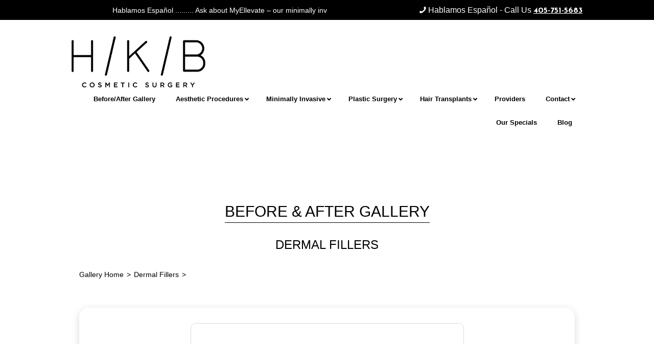

--- FILE ---
content_type: text/html; charset=UTF-8
request_url: https://drtimlove.com/gallery-rx-photo/aesthetic-fractora-rf/juvederm-5297/47657/
body_size: 20765
content:
<!DOCTYPE html>
<html lang="en-US" class="no-js scheme_default">
<head>
	<meta name="facebook-domain-verification" content="r3b9kvief2vrgzwhhet8o15sb80s8m" />
	<!-- Global site tag (gtag.js) - Google Ads: 718258700 -->
<script async src="https://www.googletagmanager.com/gtag/js?id=AW-718258700"></script>
<script>
  window.dataLayer = window.dataLayer || [];
  function gtag(){dataLayer.push(arguments);}
  gtag('js', new Date());

  gtag('config', 'AW-718258700');
</script>
			<meta charset="UTF-8">
		<meta name="viewport" content="width=device-width, initial-scale=1, maximum-scale=1">
		<link rel="profile" href="//gmpg.org/xfn/11">
		<link rel="pingback" href="https://drtimlove.com/xmlrpc.php">
		<meta name='robots' content='index, follow, max-image-preview:large, max-snippet:-1, max-video-preview:-1' />
	<style>img:is([sizes="auto" i], [sizes^="auto," i]) { contain-intrinsic-size: 3000px 1500px }</style>
	
	<!-- This site is optimized with the Yoast SEO plugin v26.7 - https://yoast.com/wordpress/plugins/seo/ -->
	<title>Learn More About Plastic Surgery &amp; Aesthetics in OKC | Dr Tim Love</title>
	<meta property="og:locale" content="en_US" />
	<meta property="og:type" content="article" />
	<meta property="og:title" content="Learn More About Plastic Surgery &amp; Aesthetics in OKC | Dr Tim Love" />
	<meta property="og:url" content="https://drtimlove.com/blog/" />
	<meta property="og:site_name" content="H/K/B Cosmetic Surgery in Oklahoma City" />
	<meta property="article:publisher" content="https://www.facebook.com/TimLovePlasticSurgery/" />
	<meta property="article:modified_time" content="2023-10-12T14:04:34+00:00" />
	<meta property="og:image" content="https://drtimlove.com/wp-content/uploads/2020/02/LOVE-logo-violet.png" />
	<meta property="og:image:width" content="1808" />
	<meta property="og:image:height" content="1255" />
	<meta property="og:image:type" content="image/png" />
	<meta name="twitter:card" content="summary_large_image" />
	<script type="application/ld+json" class="yoast-schema-graph">{"@context":"https://schema.org","@graph":[{"@type":["WebPage","MedicalWebPage","CollectionPage"],"@id":"https://drtimlove.com/blog/","url":"https://drtimlove.com/blog/","name":"Learn More About Plastic Surgery & Aesthetics in OKC | Dr Tim Love","isPartOf":{"@id":"https://drtimlove.com/#website"},"datePublished":"2016-10-18T14:50:03+00:00","dateModified":"2023-10-12T14:04:34+00:00","breadcrumb":{"@id":"https://drtimlove.com/blog/#breadcrumb"},"inLanguage":"en-US"},{"@type":"BreadcrumbList","@id":"https://drtimlove.com/blog/#breadcrumb","itemListElement":[{"@type":"ListItem","position":1,"name":"Home","item":"https://drtimlove.com/"},{"@type":"ListItem","position":2,"name":"Blog"}]},{"@type":"WebSite","@id":"https://drtimlove.com/#website","url":"https://drtimlove.com/","name":"Love Plastic Surgery & Aesthetics By H/K/B Cosmetic Surgery","description":"H/K/B Cosmetic Surgery","publisher":{"@id":"https://drtimlove.com/#organization"},"potentialAction":[{"@type":"SearchAction","target":{"@type":"EntryPoint","urlTemplate":"https://drtimlove.com/?s={search_term_string}"},"query-input":{"@type":"PropertyValueSpecification","valueRequired":true,"valueName":"search_term_string"}}],"inLanguage":"en-US"},{"@type":"Organization","@id":"https://drtimlove.com/#organization","name":"Love Plastic Surgery & Aesthetics By H/K/B Cosmetic Surgery","url":"https://drtimlove.com/","logo":{"@type":"ImageObject","inLanguage":"en-US","@id":"https://drtimlove.com/#/schema/logo/image/","url":"https://drtimlove.com/wp-content/uploads/2021/01/logo.png","contentUrl":"https://drtimlove.com/wp-content/uploads/2021/01/logo.png","width":600,"height":416,"caption":"Love Plastic Surgery & Aesthetics By H/K/B Cosmetic Surgery"},"image":{"@id":"https://drtimlove.com/#/schema/logo/image/"},"sameAs":["https://www.facebook.com/TimLovePlasticSurgery/","https://www.instagram.com/drtimrlove/"]}]}</script>
	<!-- / Yoast SEO plugin. -->



<script>
dataLayer = [[]];
</script>
<!-- Google Tag Manager -->
<script>(function(w,d,s,l,i){w[l]=w[l]||[];w[l].push({'gtm.start':
new Date().getTime(),event:'gtm.js'});var f=d.getElementsByTagName(s)[0],
j=d.createElement(s),dl=l!='dataLayer'?'&l='+l:'';j.async=true;j.src=
'https://www.googletagmanager.com/gtm.js?id='+i+dl;f.parentNode.insertBefore(j,f);
})(window,document,'script','dataLayer','GTM-T5KPN73');</script>
<!-- End Google Tag Manager --><link rel='dns-prefetch' href='//maps.googleapis.com' />
<link rel='dns-prefetch' href='//fonts.googleapis.com' />
<link rel="alternate" type="application/rss+xml" title="H/K/B Cosmetic Surgery in Oklahoma City &raquo; Feed" href="https://drtimlove.com/feed/" />
<link rel="alternate" type="application/rss+xml" title="H/K/B Cosmetic Surgery in Oklahoma City &raquo; Comments Feed" href="https://drtimlove.com/comments/feed/" />
	<script type="text/javascript">
		var ajaxurl = 'https://drtimlove.com/wp-admin/admin-ajax.php';
	</script>
	<link rel='stylesheet' id='vc_extensions_cqbundle_adminicon-css' href='https://drtimlove.com/wp-content/plugins/vc-extensions-bundle/css/admin_icon.css?ver=6.8.3' type='text/css' media='all' />
<link rel='stylesheet' id='gallery_style_bf_2-css' href='https://drtimlove.com/wp-content/plugins/rxphoto/templates/gallery_styles/before_after/css/gallery_style_bf_2.min.css?ver=1.3.6' type='text/css' media='all' />
<style id='wp-emoji-styles-inline-css' type='text/css'>

	img.wp-smiley, img.emoji {
		display: inline !important;
		border: none !important;
		box-shadow: none !important;
		height: 1em !important;
		width: 1em !important;
		margin: 0 0.07em !important;
		vertical-align: -0.1em !important;
		background: none !important;
		padding: 0 !important;
	}
</style>
<link rel='stylesheet' id='wp-block-library-css' href='https://drtimlove.com/wp-includes/css/dist/block-library/style.min.css?ver=6.8.3' type='text/css' media='all' />
<style id='classic-theme-styles-inline-css' type='text/css'>
/*! This file is auto-generated */
.wp-block-button__link{color:#fff;background-color:#32373c;border-radius:9999px;box-shadow:none;text-decoration:none;padding:calc(.667em + 2px) calc(1.333em + 2px);font-size:1.125em}.wp-block-file__button{background:#32373c;color:#fff;text-decoration:none}
</style>
<style id='global-styles-inline-css' type='text/css'>
:root{--wp--preset--aspect-ratio--square: 1;--wp--preset--aspect-ratio--4-3: 4/3;--wp--preset--aspect-ratio--3-4: 3/4;--wp--preset--aspect-ratio--3-2: 3/2;--wp--preset--aspect-ratio--2-3: 2/3;--wp--preset--aspect-ratio--16-9: 16/9;--wp--preset--aspect-ratio--9-16: 9/16;--wp--preset--color--black: #000000;--wp--preset--color--cyan-bluish-gray: #abb8c3;--wp--preset--color--white: #ffffff;--wp--preset--color--pale-pink: #f78da7;--wp--preset--color--vivid-red: #cf2e2e;--wp--preset--color--luminous-vivid-orange: #ff6900;--wp--preset--color--luminous-vivid-amber: #fcb900;--wp--preset--color--light-green-cyan: #7bdcb5;--wp--preset--color--vivid-green-cyan: #00d084;--wp--preset--color--pale-cyan-blue: #8ed1fc;--wp--preset--color--vivid-cyan-blue: #0693e3;--wp--preset--color--vivid-purple: #9b51e0;--wp--preset--gradient--vivid-cyan-blue-to-vivid-purple: linear-gradient(135deg,rgba(6,147,227,1) 0%,rgb(155,81,224) 100%);--wp--preset--gradient--light-green-cyan-to-vivid-green-cyan: linear-gradient(135deg,rgb(122,220,180) 0%,rgb(0,208,130) 100%);--wp--preset--gradient--luminous-vivid-amber-to-luminous-vivid-orange: linear-gradient(135deg,rgba(252,185,0,1) 0%,rgba(255,105,0,1) 100%);--wp--preset--gradient--luminous-vivid-orange-to-vivid-red: linear-gradient(135deg,rgba(255,105,0,1) 0%,rgb(207,46,46) 100%);--wp--preset--gradient--very-light-gray-to-cyan-bluish-gray: linear-gradient(135deg,rgb(238,238,238) 0%,rgb(169,184,195) 100%);--wp--preset--gradient--cool-to-warm-spectrum: linear-gradient(135deg,rgb(74,234,220) 0%,rgb(151,120,209) 20%,rgb(207,42,186) 40%,rgb(238,44,130) 60%,rgb(251,105,98) 80%,rgb(254,248,76) 100%);--wp--preset--gradient--blush-light-purple: linear-gradient(135deg,rgb(255,206,236) 0%,rgb(152,150,240) 100%);--wp--preset--gradient--blush-bordeaux: linear-gradient(135deg,rgb(254,205,165) 0%,rgb(254,45,45) 50%,rgb(107,0,62) 100%);--wp--preset--gradient--luminous-dusk: linear-gradient(135deg,rgb(255,203,112) 0%,rgb(199,81,192) 50%,rgb(65,88,208) 100%);--wp--preset--gradient--pale-ocean: linear-gradient(135deg,rgb(255,245,203) 0%,rgb(182,227,212) 50%,rgb(51,167,181) 100%);--wp--preset--gradient--electric-grass: linear-gradient(135deg,rgb(202,248,128) 0%,rgb(113,206,126) 100%);--wp--preset--gradient--midnight: linear-gradient(135deg,rgb(2,3,129) 0%,rgb(40,116,252) 100%);--wp--preset--font-size--small: 13px;--wp--preset--font-size--medium: 20px;--wp--preset--font-size--large: 36px;--wp--preset--font-size--x-large: 42px;--wp--preset--spacing--20: 0.44rem;--wp--preset--spacing--30: 0.67rem;--wp--preset--spacing--40: 1rem;--wp--preset--spacing--50: 1.5rem;--wp--preset--spacing--60: 2.25rem;--wp--preset--spacing--70: 3.38rem;--wp--preset--spacing--80: 5.06rem;--wp--preset--shadow--natural: 6px 6px 9px rgba(0, 0, 0, 0.2);--wp--preset--shadow--deep: 12px 12px 50px rgba(0, 0, 0, 0.4);--wp--preset--shadow--sharp: 6px 6px 0px rgba(0, 0, 0, 0.2);--wp--preset--shadow--outlined: 6px 6px 0px -3px rgba(255, 255, 255, 1), 6px 6px rgba(0, 0, 0, 1);--wp--preset--shadow--crisp: 6px 6px 0px rgba(0, 0, 0, 1);}:where(.is-layout-flex){gap: 0.5em;}:where(.is-layout-grid){gap: 0.5em;}body .is-layout-flex{display: flex;}.is-layout-flex{flex-wrap: wrap;align-items: center;}.is-layout-flex > :is(*, div){margin: 0;}body .is-layout-grid{display: grid;}.is-layout-grid > :is(*, div){margin: 0;}:where(.wp-block-columns.is-layout-flex){gap: 2em;}:where(.wp-block-columns.is-layout-grid){gap: 2em;}:where(.wp-block-post-template.is-layout-flex){gap: 1.25em;}:where(.wp-block-post-template.is-layout-grid){gap: 1.25em;}.has-black-color{color: var(--wp--preset--color--black) !important;}.has-cyan-bluish-gray-color{color: var(--wp--preset--color--cyan-bluish-gray) !important;}.has-white-color{color: var(--wp--preset--color--white) !important;}.has-pale-pink-color{color: var(--wp--preset--color--pale-pink) !important;}.has-vivid-red-color{color: var(--wp--preset--color--vivid-red) !important;}.has-luminous-vivid-orange-color{color: var(--wp--preset--color--luminous-vivid-orange) !important;}.has-luminous-vivid-amber-color{color: var(--wp--preset--color--luminous-vivid-amber) !important;}.has-light-green-cyan-color{color: var(--wp--preset--color--light-green-cyan) !important;}.has-vivid-green-cyan-color{color: var(--wp--preset--color--vivid-green-cyan) !important;}.has-pale-cyan-blue-color{color: var(--wp--preset--color--pale-cyan-blue) !important;}.has-vivid-cyan-blue-color{color: var(--wp--preset--color--vivid-cyan-blue) !important;}.has-vivid-purple-color{color: var(--wp--preset--color--vivid-purple) !important;}.has-black-background-color{background-color: var(--wp--preset--color--black) !important;}.has-cyan-bluish-gray-background-color{background-color: var(--wp--preset--color--cyan-bluish-gray) !important;}.has-white-background-color{background-color: var(--wp--preset--color--white) !important;}.has-pale-pink-background-color{background-color: var(--wp--preset--color--pale-pink) !important;}.has-vivid-red-background-color{background-color: var(--wp--preset--color--vivid-red) !important;}.has-luminous-vivid-orange-background-color{background-color: var(--wp--preset--color--luminous-vivid-orange) !important;}.has-luminous-vivid-amber-background-color{background-color: var(--wp--preset--color--luminous-vivid-amber) !important;}.has-light-green-cyan-background-color{background-color: var(--wp--preset--color--light-green-cyan) !important;}.has-vivid-green-cyan-background-color{background-color: var(--wp--preset--color--vivid-green-cyan) !important;}.has-pale-cyan-blue-background-color{background-color: var(--wp--preset--color--pale-cyan-blue) !important;}.has-vivid-cyan-blue-background-color{background-color: var(--wp--preset--color--vivid-cyan-blue) !important;}.has-vivid-purple-background-color{background-color: var(--wp--preset--color--vivid-purple) !important;}.has-black-border-color{border-color: var(--wp--preset--color--black) !important;}.has-cyan-bluish-gray-border-color{border-color: var(--wp--preset--color--cyan-bluish-gray) !important;}.has-white-border-color{border-color: var(--wp--preset--color--white) !important;}.has-pale-pink-border-color{border-color: var(--wp--preset--color--pale-pink) !important;}.has-vivid-red-border-color{border-color: var(--wp--preset--color--vivid-red) !important;}.has-luminous-vivid-orange-border-color{border-color: var(--wp--preset--color--luminous-vivid-orange) !important;}.has-luminous-vivid-amber-border-color{border-color: var(--wp--preset--color--luminous-vivid-amber) !important;}.has-light-green-cyan-border-color{border-color: var(--wp--preset--color--light-green-cyan) !important;}.has-vivid-green-cyan-border-color{border-color: var(--wp--preset--color--vivid-green-cyan) !important;}.has-pale-cyan-blue-border-color{border-color: var(--wp--preset--color--pale-cyan-blue) !important;}.has-vivid-cyan-blue-border-color{border-color: var(--wp--preset--color--vivid-cyan-blue) !important;}.has-vivid-purple-border-color{border-color: var(--wp--preset--color--vivid-purple) !important;}.has-vivid-cyan-blue-to-vivid-purple-gradient-background{background: var(--wp--preset--gradient--vivid-cyan-blue-to-vivid-purple) !important;}.has-light-green-cyan-to-vivid-green-cyan-gradient-background{background: var(--wp--preset--gradient--light-green-cyan-to-vivid-green-cyan) !important;}.has-luminous-vivid-amber-to-luminous-vivid-orange-gradient-background{background: var(--wp--preset--gradient--luminous-vivid-amber-to-luminous-vivid-orange) !important;}.has-luminous-vivid-orange-to-vivid-red-gradient-background{background: var(--wp--preset--gradient--luminous-vivid-orange-to-vivid-red) !important;}.has-very-light-gray-to-cyan-bluish-gray-gradient-background{background: var(--wp--preset--gradient--very-light-gray-to-cyan-bluish-gray) !important;}.has-cool-to-warm-spectrum-gradient-background{background: var(--wp--preset--gradient--cool-to-warm-spectrum) !important;}.has-blush-light-purple-gradient-background{background: var(--wp--preset--gradient--blush-light-purple) !important;}.has-blush-bordeaux-gradient-background{background: var(--wp--preset--gradient--blush-bordeaux) !important;}.has-luminous-dusk-gradient-background{background: var(--wp--preset--gradient--luminous-dusk) !important;}.has-pale-ocean-gradient-background{background: var(--wp--preset--gradient--pale-ocean) !important;}.has-electric-grass-gradient-background{background: var(--wp--preset--gradient--electric-grass) !important;}.has-midnight-gradient-background{background: var(--wp--preset--gradient--midnight) !important;}.has-small-font-size{font-size: var(--wp--preset--font-size--small) !important;}.has-medium-font-size{font-size: var(--wp--preset--font-size--medium) !important;}.has-large-font-size{font-size: var(--wp--preset--font-size--large) !important;}.has-x-large-font-size{font-size: var(--wp--preset--font-size--x-large) !important;}
:where(.wp-block-post-template.is-layout-flex){gap: 1.25em;}:where(.wp-block-post-template.is-layout-grid){gap: 1.25em;}
:where(.wp-block-columns.is-layout-flex){gap: 2em;}:where(.wp-block-columns.is-layout-grid){gap: 2em;}
:root :where(.wp-block-pullquote){font-size: 1.5em;line-height: 1.6;}
</style>
<style id='age-gate-custom-inline-css' type='text/css'>
:root{--ag-background-image-position: center center;--ag-background-image-opacity: 1;--ag-form-background: rgba(255,255,255,1);--ag-text-color: #000000;--ag-blur: 5px;}
</style>
<link rel='stylesheet' id='age-gate-css' href='https://drtimlove.com/wp-content/plugins/age-gate/dist/main.css?ver=3.7.2' type='text/css' media='all' />
<style id='age-gate-options-inline-css' type='text/css'>
:root{--ag-background-image-position: center center;--ag-background-image-opacity: 1;--ag-form-background: rgba(255,255,255,1);--ag-text-color: #000000;--ag-blur: 5px;}
</style>
<link rel='stylesheet' id='bd-galleryslider-stylesheets-css' href='https://drtimlove.com/wp-content/plugins/blog-designer/css/flexslider.css?ver=6.8.3' type='text/css' media='all' />
<link rel='stylesheet' id='wp-blog-designer-fontawesome-stylesheets-css' href='https://drtimlove.com/wp-content/plugins/blog-designer/css/fontawesome-all.min.css?ver=6.8.3' type='text/css' media='all' />
<link rel='stylesheet' id='wp-blog-designer-css-stylesheets-css' href='https://drtimlove.com/wp-content/plugins/blog-designer/css/designer_css.css?ver=6.8.3' type='text/css' media='all' />
<link rel='stylesheet' id='rs-plugin-settings-css' href='https://drtimlove.com/wp-content/plugins/revslider/public/assets/css/rs6.css?ver=6.3.6' type='text/css' media='all' />
<style id='rs-plugin-settings-inline-css' type='text/css'>
#rs-demo-id {}
</style>
<link rel='stylesheet' id='rxpg_main_styles-css' href='https://drtimlove.com/wp-content/plugins/rxphoto/assets/front/css/gallery.min.css?ver=1.3.6' type='text/css' media='all' />
<link rel='stylesheet' id='bootstrap-modal-css' href='https://drtimlove.com/wp-content/plugins/rxphoto/assets/front/css/bootstrap-modal.min.css?ver=1.3.6' type='text/css' media='all' />
<link rel='stylesheet' id='trx_addons-icons-css' href='https://drtimlove.com/wp-content/plugins/trx_addons/css/font-icons/css/all.css?ver=6.8.3' type='text/css' media='all' />
<link rel='stylesheet' id='swiperslider-css' href='https://drtimlove.com/wp-content/plugins/trx_addons/js/swiper/swiper.css' type='text/css' media='all' />
<link rel='stylesheet' id='magnific-popup-css' href='https://drtimlove.com/wp-content/plugins/trx_addons/js/magnific/magnific-popup.css' type='text/css' media='all' />
<link rel='stylesheet' id='trx_addons-css' href='https://drtimlove.com/wp-content/plugins/trx_addons/css/trx_addons.css' type='text/css' media='all' />
<link rel='stylesheet' id='isida-parent-style-css' href='https://drtimlove.com/wp-content/themes/isida/style.css?ver=6.8.3' type='text/css' media='all' />
<link rel='stylesheet' id='js_composer_front-css' href='https://drtimlove.com/wp-content/plugins/js_composer/assets/css/js_composer.min.css?ver=6.10.0' type='text/css' media='all' />
<link rel='stylesheet' id='ubermenu-css' href='https://drtimlove.com/wp-content/plugins/ubermenu/pro/assets/css/ubermenu.min.css?ver=3.6.0.1' type='text/css' media='all' />
<link rel='stylesheet' id='ubermenu-minimal-css' href='https://drtimlove.com/wp-content/plugins/ubermenu/assets/css/skins/minimal.css?ver=6.8.3' type='text/css' media='all' />
<link rel='stylesheet' id='ubermenu-font-awesome-all-css' href='https://drtimlove.com/wp-content/plugins/ubermenu/assets/fontawesome/css/all.min.css?ver=6.8.3' type='text/css' media='all' />
<link rel='stylesheet' id='isida-font-google_fonts-css' href='https://fonts.googleapis.com/css?family=PT+Sans%3A300%2C400%2C400italic%2C700%2C700italic%7CJosefin+Sans%3A300%2C400%2C400italic%2C700%2C700italic%7CDamion%3A300%2C400%2C400italic%2C700%2C700italic&#038;subset=latin%2Clatin-ext&#038;ver=6.8.3' type='text/css' media='all' />
<link rel='stylesheet' id='fontello-icons-css' href='https://drtimlove.com/wp-content/themes/isida/css/fontello/css/fontello-embedded.css?ver=6.8.3' type='text/css' media='all' />
<link rel='stylesheet' id='isida-main-css' href='https://drtimlove.com/wp-content/themes/isida/style.css' type='text/css' media='all' />
<link rel='stylesheet' id='isida-child-css' href='https://drtimlove.com/wp-content/themes/isida-child/style.css' type='text/css' media='all' />
<link rel='stylesheet' id='isida-animation-css' href='https://drtimlove.com/wp-content/themes/isida/css/animation.css?ver=6.8.3' type='text/css' media='all' />
<link rel='stylesheet' id='isida-colors-css' href='https://drtimlove.com/wp-content/themes/isida/css/__colors.css?ver=6.8.3' type='text/css' media='all' />
<link rel='stylesheet' id='isida-styles-css' href='https://drtimlove.com/wp-content/themes/isida/css/__styles.css?ver=6.8.3' type='text/css' media='all' />
<link rel='stylesheet' id='mediaelement-css' href='https://drtimlove.com/wp-includes/js/mediaelement/mediaelementplayer-legacy.min.css?ver=4.2.17' type='text/css' media='all' />
<link rel='stylesheet' id='wp-mediaelement-css' href='https://drtimlove.com/wp-includes/js/mediaelement/wp-mediaelement.min.css?ver=6.8.3' type='text/css' media='all' />
<link rel='stylesheet' id='isida-responsive-css' href='https://drtimlove.com/wp-content/themes/isida/css/responsive.css?ver=6.8.3' type='text/css' media='all' />
<script type="text/javascript" src="https://drtimlove.com/wp-includes/js/jquery/jquery.min.js?ver=3.7.1" id="jquery-core-js"></script>
<script type="text/javascript" src="https://drtimlove.com/wp-includes/js/jquery/jquery-migrate.min.js?ver=3.4.1" id="jquery-migrate-js"></script>
<script type="text/javascript" src="https://drtimlove.com/wp-content/plugins/revslider/public/assets/js/rbtools.min.js?ver=6.3.6" id="tp-tools-js"></script>
<script type="text/javascript" src="https://drtimlove.com/wp-content/plugins/revslider/public/assets/js/rs6.min.js?ver=6.3.6" id="revmin-js"></script>
<link rel="https://api.w.org/" href="https://drtimlove.com/wp-json/" /><link rel="EditURI" type="application/rsd+xml" title="RSD" href="https://drtimlove.com/xmlrpc.php?rsd" />
<meta name="google-site-verification" content="z3UPJd3BiQvjx7XFFh3IGIKXpKcDzGy47roduYpF_nY" />
            <link rel="canonical" href="https://drtimlove.com/gallery-rx-photo/aesthetic-fractora-rf/juvederm-5297/47657">
            <meta name="description" content=""/>
            <!--OpenGraph-->
            <meta property="og:url" content="https://drtimlove.com/gallery-rx-photo/aesthetic-fractora-rf/juvederm-5297/47657"/>
            <meta property="og:type" content="website"/>
            <meta property="og:title" content=""/>
            <meta property="og:description" content=""/>
                            <meta property="og:image" content="https://drtimlove.com/gallery-rx-photo/aesthetic-fractora-rf/juvederm-5297/47657/download"/>
                <meta property="og:image:secure_url" content="https://drtimlove.com/gallery-rx-photo/aesthetic-fractora-rf/juvederm-5297/47657/download"/>
                <!--TODO: why this sizes?-->
                <meta property="og:image:width" content="600"/>
                <meta property="og:image:height" content="315"/>
                        <meta property="og:updated_time" content="1768977427"/>
            <!-- Twitter Card data -->
            <meta name="twitter:card" content="summary">
            <meta name="twitter:title" content="">
            <meta name="twitter:description" content="">
                            <meta name="twitter:image" content="https://drtimlove.com/gallery-rx-photo/aesthetic-fractora-rf/juvederm-5297/47657/download">
                        <style id="ubermenu-custom-generated-css">
/** Font Awesome 4 Compatibility **/
.fa{font-style:normal;font-variant:normal;font-weight:normal;font-family:FontAwesome;}

/** UberMenu Custom Menu Styles (Customizer) **/
/* main */
 .ubermenu-main .ubermenu-item-level-0 > .ubermenu-target { font-size:13px; color:#000000; }
 .ubermenu-main .ubermenu-nav .ubermenu-item.ubermenu-item-level-0 > .ubermenu-target { font-weight:bold; }
 .ubermenu.ubermenu-main .ubermenu-item-level-0 { margin:0px 0px; }


/* Status: Loaded from Transient */

</style><meta name="generator" content="Powered by WPBakery Page Builder - drag and drop page builder for WordPress."/>
<style type="text/css" id="custom-background-css">
body.custom-background { background-color: #e0e2e3; }
</style>
	<meta name="generator" content="Powered by Slider Revolution 6.3.6 - responsive, Mobile-Friendly Slider Plugin for WordPress with comfortable drag and drop interface." />

<style type="text/css">

	/**
	 * Table of Contents
	 *
	 * 1.0 - Pagination
	 * 2.0 - Social Media Icon
	 * 3.0 - Default Blog Template
	 * 4.0 - Classical Template
	 * 5.0 - Light Breeze Template
	 * 6.0 - Spektrum Template
	 * 7.0 - Evolution Template
	 * 8.0 - Timeline Template
	 * 9.0 - News Template
	 *
	 */

	/**
	 * 1.0 - Pagination
	 */

	.bd_pagination_box.wl_pagination_box .paging-navigation ul.page-numbers li a.page-numbers:hover,
	.bd_pagination_box.wl_pagination_box .paging-navigation ul.page-numbers li > span.current {
		background-color: #2e93ea;		color: #cecece;		font-size:14px;	}

	.bd_pagination_box.wl_pagination_box .paging-navigation ul.page-numbers li a.page-numbers {
		background-color: #cecece;		color: #2e93ea;		font-size:14px;	}
	.bd_pagination_box.wl_pagination_box .paging-navigation ul.page-numbers li a.page-numbers.dots {
		font-size:14px !important;	}
	/**
	 * 2.0 - Social Media Icon
	 */    

	.bdp_blog_template .social-component a {
		border-radius: 100%;	}

	/**
	 * 3.0 - Default Blog Template
	 */    

	.bdp_blog_template .bd-blog-header h2 {        
		background: #ffffff	}
	.blog_template .bd-more-tag-inline {
		color: #cecece !important;		font-size:14px;	}

			.bdp_blog_template .blog_header h2,
		.bdp_blog_template .blog_header h2 a,
		.bdp_blog_template .bd-blog-header h2,
		.bdp_blog_template .bd-blog-header h2 a {
			color: #222222 !important;			font-size: 35px;		}
	
	.bd-post-content {
		color:#999999;		font-size:14px;	}
	.bdp_blog_template .bd-metacats,
	.bd-tags,
	span.bd-category-link,
	.bdp_blog_template .author,
	.bdp_blog_template .date,
	.bdp_blog_template .bd-categories,
	.bdp_blog_template.evolution .bd-categories a,
	.bdp_blog_template .bd-categories a,
	.bd-meta-data-box .bd-metacats,
	.bd-meta-data-box .bd-metacomments,
	.bd-meta-data-box .bd-metacomments span,
	.bdp_blog_template .date i, .bdp_blog_template .author i, .bdp_blog_template .comment i,
	.bd-tags a,
	span.bd-category-link a,
	.bd-metadatabox p,
	span .bd-link-label,
	.bdp_blog_template .blog_footer span,
	.bd-metacomments i,
	.date_wrap i,
	.bdp_blog_template a,
	.bdp_blog_template .post_content,
	.bd-categories i,
	.bdp_blog_template.spektrum .post-bottom .post-by,
	.bdp_blog_template.spektrum .post-bottom .bd-tags,
	.bd-metadatabox,
	.bdp_blog_template.news .bd-blog-header .bd-metadatabox a,
	.bdp_blog_template.news .post-content-div .post_cat_tag > span i,
	.bdp_blog_template .bd-meta-data-box .bd-metadate, .bdp_blog_template .bd-meta-data-box .bd-metauser, .bdp_blog_template .bd-meta-data-box .bd-metacats,
	.bd-meta-data-box .bd-metacats a,
	.bd-meta-data-box .bd-metacomments a,
	.bdp_blog_template.box-template .bd-tags,
	.bdp_blog_template .post-date {
		font-size:14px;	}
	.bdp_blog_template .date,
	.bdp_blog_template .comment,
	.bdp_blog_template .author .bd-icon-author,
	.bdp_blog_template .author,
	.bdp_blog_template.news .post-content-div .post_cat_tag > span i ,
	.bdp_blog_template .post-by,
	.bdp_blog_template .bd-categories i,
	.bdp_blog_template .bd-metacats i,
	.bdp_blog_template .bd-tags i,
	.bdp_blog_template .bd-metacomments,
	.bdp_blog_template .date_wrap i,
	.bdp_blog_template .post-date,
	.bdp_blog_template .tags i {
		color:#999999;	}
	.bdp_blog_template .bd-meta-data-box {
		color:#999999;	}

	.bdp_blog_template .bd-meta-data-box i {
		color: #222222;	}

			.bd-metadatabox {
			color:#999999;		}
		.bd-link-label {
		color:#999999;	}

	.bdp_blog_template a.bd-more-tag {
		background-color: #2e93ea!important;;		color: #cecece!important;;	}

			.bdp_blog_template a.bd-more-tag:hover {
			background-color: #cecece!important;;			color: #2e93ea!important;;		}
	
	.bdp_blog_template i {
		font-style: normal !important;
	}
			.bd-tags,
		span.bd-category-link,
		.bdp_blog_template .bd-categories,
		.bd-meta-data-box .bd-metacats,
		.bd-meta-data-box .bd-metacats a,
		.bd-meta-data-box .bd-metacomments a,
		.bdp_blog_template .bd-categories a,
		.bd-post-content a,
		.bd-tags a,
		span.bd-category-link a,
		.bdp_blog_template a {
			color:#2a97ea !important;
			font-weight: normal !important;
		}
	
	
		.bd-meta-data-box .bd-metacats a:hover,
		.bd-meta-data-box .bd-metacomments a:hover,
		.bdp_blog_template .bd-categories a:hover,
		.spektrum .post-bottom .bd-categories a:hover,
		.bd-post-content a:hover,
		.bd-tags a:hover,
		span.bd-category-link a:hover,
		.bdp_blog_template a:hover,
		.bd-post-content a:hover {
			color:#999999 !important;
		}
	
			.bdp_blog_template.evolution,
		.bdp_blog_template.lightbreeze {
			background: #ffffff;
		}
	
	
	/**
	 * 4.0 - Classical Template
	 */

	.bdp_blog_template.classical .bd-blog-header .bd-tags {
		color: #2a97ea;	}

	/**
	 * 5.0 - Light Breeze Template
	 */

	/**
	 * 6.0 - Spektrum Template
	 */

	.bdp_blog_template.spektrum .bd-blog-header {
		background:#ffffff;	}

			.spektrum .date {
			background-color: #222222;
		}
				.spektrum .post-bottom .bd-categories a {
			color: #2a97ea;
		}
				.spektrum .details a {
			color :#cecece !important;
			font-size:14px;		}
				.spektrum .details a:hover {
			color :#2e93ea;
		}
	
	/**
	 * 7.0 - Evolution Template
	 */


	/**
	 * 8.0 - Timeline Template
	 */

	.timeline_bg_wrap:before {
		background: none repeat scroll 0 0 #ffffff;
	}

	.bd-datetime {
		background: none repeat scroll 0 0 #ffffff;
	}

	.bdp_blog_template.timeline .post_hentry > p > i {
		background: #ffffff;	}

	.bdp_blog_template.timeline:nth-child(2n+1) .post_content_wrap:before,
	.bdp_blog_template.timeline:nth-child(2n+1) .post_content_wrap:after {
		border-left: 8px solid #ffffff;
	}

	.rtl .bdp_blog_template.timeline:nth-child(2n+1) .post_content_wrap:before,
	.rtl .bdp_blog_template.timeline:nth-child(2n+1) .post_content_wrap:after {
		border-right: 8px solid #ffffff;
	}

	.bdp_blog_template.timeline:nth-child(2n) .post_content_wrap:before,
	.bdp_blog_template.timeline:nth-child(2n) .post_content_wrap:after {
		border-right: 8px solid #ffffff;
	}

	.rtl .bdp_blog_template.timeline:nth-child(2n) .post_content_wrap:before,
	.rtl .bdp_blog_template.timeline:nth-child(2n) .post_content_wrap:after {
		border-left: 8px solid #ffffff;
	}

	.post_content_wrap {
		border:1px solid #ffffff;
	}

	.bdp_blog_template .post_content_wrap .blog_footer {
		border-top: 1px solid #ffffff ;
	}

	.bdp_blog_template .post-icon {
		background:#ffffff;	}

	.bdp_blog_template.timeline .desc h3 a{
		color: #222222 !important;		background:#ffffff !important;		font-size: 35px;	}

	/**
	 * 9.0 - News Template
	 */

			.bdp_blog_template.news .bd-blog-header h2.title a{
			color: #222222;			font-size: 35px;		}
	
	.bdp_blog_template.news .bd-blog-header h2.title{
		background: #ffffff	}
	.bdp_blog_template.news a.bd-more-tag{
		float: right !important;
	}

	.blog_template.boxy-clean ul li:hover,
	.blog_template.boxy-clean ul li:hover .blog_footer.blog_footer,
	.blog_template.boxy-clean ul li:hover .blog_div,
	.blog_template.boxy-clean ul li:hover .blog_header h2 {
		background: ;
	}
	
</style>
<link rel="icon" href="https://drtimlove.com/wp-content/uploads/2025/09/cropped-HKB-Logo-32x32.png" sizes="32x32" />
<link rel="icon" href="https://drtimlove.com/wp-content/uploads/2025/09/cropped-HKB-Logo-192x192.png" sizes="192x192" />
<link rel="apple-touch-icon" href="https://drtimlove.com/wp-content/uploads/2025/09/cropped-HKB-Logo-180x180.png" />
<meta name="msapplication-TileImage" content="https://drtimlove.com/wp-content/uploads/2025/09/cropped-HKB-Logo-270x270.png" />
<script type="text/javascript">function setREVStartSize(e){
			//window.requestAnimationFrame(function() {				 
				window.RSIW = window.RSIW===undefined ? window.innerWidth : window.RSIW;	
				window.RSIH = window.RSIH===undefined ? window.innerHeight : window.RSIH;	
				try {								
					var pw = document.getElementById(e.c).parentNode.offsetWidth,
						newh;
					pw = pw===0 || isNaN(pw) ? window.RSIW : pw;
					e.tabw = e.tabw===undefined ? 0 : parseInt(e.tabw);
					e.thumbw = e.thumbw===undefined ? 0 : parseInt(e.thumbw);
					e.tabh = e.tabh===undefined ? 0 : parseInt(e.tabh);
					e.thumbh = e.thumbh===undefined ? 0 : parseInt(e.thumbh);
					e.tabhide = e.tabhide===undefined ? 0 : parseInt(e.tabhide);
					e.thumbhide = e.thumbhide===undefined ? 0 : parseInt(e.thumbhide);
					e.mh = e.mh===undefined || e.mh=="" || e.mh==="auto" ? 0 : parseInt(e.mh,0);		
					if(e.layout==="fullscreen" || e.l==="fullscreen") 						
						newh = Math.max(e.mh,window.RSIH);					
					else{					
						e.gw = Array.isArray(e.gw) ? e.gw : [e.gw];
						for (var i in e.rl) if (e.gw[i]===undefined || e.gw[i]===0) e.gw[i] = e.gw[i-1];					
						e.gh = e.el===undefined || e.el==="" || (Array.isArray(e.el) && e.el.length==0)? e.gh : e.el;
						e.gh = Array.isArray(e.gh) ? e.gh : [e.gh];
						for (var i in e.rl) if (e.gh[i]===undefined || e.gh[i]===0) e.gh[i] = e.gh[i-1];
											
						var nl = new Array(e.rl.length),
							ix = 0,						
							sl;					
						e.tabw = e.tabhide>=pw ? 0 : e.tabw;
						e.thumbw = e.thumbhide>=pw ? 0 : e.thumbw;
						e.tabh = e.tabhide>=pw ? 0 : e.tabh;
						e.thumbh = e.thumbhide>=pw ? 0 : e.thumbh;					
						for (var i in e.rl) nl[i] = e.rl[i]<window.RSIW ? 0 : e.rl[i];
						sl = nl[0];									
						for (var i in nl) if (sl>nl[i] && nl[i]>0) { sl = nl[i]; ix=i;}															
						var m = pw>(e.gw[ix]+e.tabw+e.thumbw) ? 1 : (pw-(e.tabw+e.thumbw)) / (e.gw[ix]);					
						newh =  (e.gh[ix] * m) + (e.tabh + e.thumbh);
					}				
					if(window.rs_init_css===undefined) window.rs_init_css = document.head.appendChild(document.createElement("style"));					
					document.getElementById(e.c).height = newh+"px";
					window.rs_init_css.innerHTML += "#"+e.c+"_wrapper { height: "+newh+"px }";				
				} catch(e){
					console.log("Failure at Presize of Slider:" + e)
				}					   
			//});
		  };</script>
		<style type="text/css" id="wp-custom-css">
			/*footer*/
.scheme_default .footer_wrap .widget_title {
    color: #fff ;
}

/*sticky nav - logo*/
.top_panel_fixed .logo img {
    max-height: 7.2rem !important;
}

/*hide share*/
.post-navigation, .post_meta_single {
	display: none !important;
}

/*hide twitter from footer*/
.social_twitter {display: none !important;}

/*home page testimonials*/
.cq-testimoniallist.lavender .cq-testimoniallist-contentcontainer {
    background: transparent !important;
}

.cq-testimoniallist-avatar {
    background: transparent !important;
}

.cq-testimoniallist.lavender .cq-testimoniallist-contentcontainer:after {
    border-top: 10px solid #b2bb1d !important;
}

.cq-testimoniallist.lavender .slick-center .cq-testimoniallist-avatar, .cq-testimoniallist.lavender .slick-center .cq-testimoniallist-image {
	border: 2px solid #b2bb1d !important;}

/*age gate*/
.age-gate-heading {display: none !important;}

/*uber menu css*/
.ubermenu-skin-minimal.ubermenu-responsive-toggle {
    font-size: 22px !important;
}

/*mobile menu hide*/
.mobile_layout .top_panel .menu_mobile_button {
    display: none !important;
}

/*header - phone and address*/
.top_panel_top .info_phone {
    font-size: 16px !important;
}

.top_panel_top .info_phone_number {
	font-size: 16px !important;
}
.top_panel_top .info_phone_number a {
	color: white;
	text-decoration: underline;
}



.top_panel_top .content_wrap {
    font-size: 14px !important;
}

/*testimonials*/
.scheme_default blockquote {
    color: #000 !important;
    background-color: transparent !important;
}

.scheme_default blockquote:before {
    color: transparent !important;
    background-color: transparent !important;
}

/*subheader font size*/
.scheme_default .sc_item_subtitle {
    font-size: 16px !important;
}

/*header spacing*/
.header_title_off .top_panel_navi {
    padding-bottom: 1.4em !important; 
}

/*menu header*/
.topmenu {font-weight:800 !important;}

/*spacing*/
p {padding-bottom: 15px;}

wpb_row, .wpb_text_column, .wpb_content_element, ul.wpb_thumbnails-fluid > li, .last_toggle_el_margin, .wpb_button {
    margin-bottom: 15px !important;
}

/*logo*/
.logo img {
    max-height: 10rem;
}

/*top contact menu*/
.scheme_default .top_panel a[href^="tel:"]:hover {
    color: #58518d;
}

.scheme_default .top_panel_top_wrap, .scheme_default .top_panel_title_wrap {
    background-color: #000000!important;
}

/*bg - top footer */
.scheme_default .copyright_wrap_inner a {
    color: #D8CDB7;
}

.scheme_default .scheme_default.site_footer_wrap {
    background-color: #D8CDB7 !important;
	color: #fff !important;
}

/*bottombg*/
.bottombg {
	background-image: url(https://drtimlove.com/wp-content/uploads/2019/06/Background2.jpg) !important;
	padding: 64px 0px;
}

/*Font Buff*/
.extra1 {
	font-size: 38px;
	line-height: 46px;
	font-weight: 700;
}

.facts {
	color: #fff;
	font-size: 32px;
	line-height: 38px;
	font-weight: 800;
	font-family: 'Roboto', sans-serif;
}

.facts-p {
	color: #fff;
	font-size: 16px;
	line-height: 26px;
	font-weight: 400;
	font-family: 'Roboto', sans-serif;
}
.right_btns a, .galler_single_box_style h2 {
    color: #fff !important;
}
.award-set .wpb_wrapper{
	display: flex;
	align-items: center;
}
.award-set .wpb_single_image{
	flex-grow:1;
}
.award-set .wpb_single_image .vc_figure, .award-set .wpb_single_image .vc_figure .vc_single_image-wrapper{
	width: 100%;
}
#PaymentButton>button {
	color: white;
	
}
.form-wrapper {
  overflow-y: auto;
  max-height: 100vh;
}
		</style>
		<noscript><style> .wpb_animate_when_almost_visible { opacity: 1; }</style></noscript>	<link href="https://drtimlove.com/wp-content/themes/isida-child/css/twentytwenty.css" rel="stylesheet" type="text/css" />
	
  <link rel="stylesheet" href="https://maxcdn.bootstrapcdn.com/bootstrap/3.4.0/css/bootstrap.min.css">
	
<meta name="generator" content="WP Rocket 3.20.3" data-wpr-features="wpr_preload_links wpr_desktop" /></head>

<body class="custom-background wp-theme-isida wp-child-theme-isida-child page page-rx-gallery page-rx-procedure page-rx-gallery-pair blog_mode_blog body_tag body_style_wide scheme_default  is_stream blog_style_excerpt sidebar_hide expand_content header_style_header-default header_position_default header_title_off menu_style_top no_layout wpb-js-composer js-comp-ver-6.10.0 vc_responsive">


	
	<div data-rocket-location-hash="f469bbace4ca947d0cfe5bd1072fbc9a" class="body_wrap">

		<div data-rocket-location-hash="dd0dc1bb25a165450708aa3a5dd595c5" class="page_wrap">

			<header data-rocket-location-hash="8e9b9e82d1920a3d87c2dc184cca0d5d" class="top_panel top_panel_default scheme_default">
<div class="top_panel_top
            scheme_default">
    <div class="top_panel_top_wrap clearfix">
        <div class="content_wrap">
            <marquee width = "50%"><div class="open_hours">Hablamos  Español ......... Ask about MyEllevate – our minimally invasive neck/jawline procedure! Next level facial and neck rejuvenation................... Morpheus8 - Microneedling Fractional Treatment for Skin Rejuvenation &amp; Contouring. Results visible in days, minimal down time. ......... Schedule a Breast Augmentation Consultation today!</div></marquee>            <div class="info_phone" style="font-size: 16px;">
                <span class="icon-phone"></span>                Hablamos  Español - Call Us <span class="info_phone_number" style="font-size: 16px; color: white; text-decoration: underlined;"><a href="tel:405-751-5683">405-751-5683</a></span>
            </div>        </div>
    </div>
</div><!-- /.top_panel_navi -->
<div class="top_panel_fixed_wrap"></div>
<div class="top_panel_navi 
						scheme_default">
	<div class="menu_main_wrap clearfix menu_hover_fade">
		<div class="content_wrap">
			<a class="logo" href="https://drtimlove.com/"><img src="https://drtimlove.com/wp-content/uploads/2025/09/HKB_Logo_1C_Black.png" class="logo_main"  width="898" height="343"></a>
<!-- UberMenu [Configuration:main] [Theme Loc:menu_main] [Integration:auto] -->
<a class="ubermenu-responsive-toggle ubermenu-responsive-toggle-main ubermenu-skin-minimal ubermenu-loc-menu_main ubermenu-responsive-toggle-content-align-right ubermenu-responsive-toggle-align-full ubermenu-responsive-toggle-icon-only " tabindex="0" data-ubermenu-target="ubermenu-main-134-menu_main-2"><i class="fas fa-bars" ></i></a><nav id="ubermenu-main-134-menu_main-2" class="ubermenu ubermenu-nojs ubermenu-main ubermenu-menu-134 ubermenu-loc-menu_main ubermenu-responsive ubermenu-responsive-default ubermenu-responsive-collapse ubermenu-horizontal ubermenu-transition-slide ubermenu-trigger-hover_intent ubermenu-skin-minimal  ubermenu-bar-align-right ubermenu-items-align-right ubermenu-bound-inner ubermenu-sub-indicators ubermenu-retractors-responsive ubermenu-submenu-indicator-closes"><ul id="ubermenu-nav-main-134-menu_main" class="ubermenu-nav" data-title="Main Menu"><li id="menu-item-7699" class="ubermenu-item ubermenu-item-type-custom ubermenu-item-object-custom ubermenu-item-7699 ubermenu-item-level-0 ubermenu-column ubermenu-column-auto" ><a class="ubermenu-target ubermenu-item-layout-default ubermenu-item-layout-text_only" href="https://drtimlove.com/gallery-rx-photo" tabindex="0"><span class="ubermenu-target-title ubermenu-target-text">Before/After Gallery</span></a></li><li id="menu-item-6183" class="ubermenu-item ubermenu-item-type-post_type ubermenu-item-object-page ubermenu-item-has-children ubermenu-item-6183 ubermenu-item-level-0 ubermenu-column ubermenu-column-auto ubermenu-has-submenu-drop ubermenu-has-submenu-flyout" ><a class="ubermenu-target ubermenu-item-layout-default ubermenu-item-layout-text_only" href="https://drtimlove.com/aesthetics/" tabindex="0"><span class="ubermenu-target-title ubermenu-target-text">Aesthetic Procedures</span><i class='ubermenu-sub-indicator fas fa-angle-down'></i></a><ul  class="ubermenu-submenu ubermenu-submenu-id-6183 ubermenu-submenu-type-flyout ubermenu-submenu-drop ubermenu-submenu-align-left_edge_item"  ><li id="menu-item-8368" class="ubermenu-item ubermenu-item-type-post_type ubermenu-item-object-page ubermenu-item-8368 ubermenu-item-auto ubermenu-item-normal ubermenu-item-level-1" ><a class="ubermenu-target ubermenu-item-layout-default ubermenu-item-layout-text_only" href="https://drtimlove.com/myellevate/"><span class="ubermenu-target-title ubermenu-target-text">MyEllevate</span></a></li><li id="menu-item-7817" class="ubermenu-item ubermenu-item-type-post_type ubermenu-item-object-page ubermenu-item-7817 ubermenu-item-auto ubermenu-item-normal ubermenu-item-level-1" ><a class="ubermenu-target ubermenu-item-layout-default ubermenu-item-layout-text_only" href="https://drtimlove.com/morpheus8-modular-rf-fractional-resculpting/"><span class="ubermenu-target-title ubermenu-target-text">Morpheus8</span></a></li><li id="menu-item-6212" class="ubermenu-item ubermenu-item-type-post_type ubermenu-item-object-page ubermenu-item-6212 ubermenu-item-auto ubermenu-item-normal ubermenu-item-level-1" ><a class="ubermenu-target ubermenu-item-layout-default ubermenu-item-layout-text_only" href="https://drtimlove.com/fractora-skin-resurfacing-procedure/"><span class="ubermenu-target-title ubermenu-target-text">Fractora</span></a></li><li id="menu-item-7002" class="ubermenu-item ubermenu-item-type-post_type ubermenu-item-object-nonsurgical ubermenu-item-7002 ubermenu-item-auto ubermenu-item-normal ubermenu-item-level-1" ><a class="ubermenu-target ubermenu-item-layout-default ubermenu-item-layout-text_only" href="https://drtimlove.com/nonsurgical/facial-rejuvenation/fraxel-dual/"><span class="ubermenu-target-title ubermenu-target-text">Fraxel Dual Laser Resurfacing</span></a></li><li id="menu-item-7011" class="ubermenu-item ubermenu-item-type-post_type ubermenu-item-object-page ubermenu-item-7011 ubermenu-item-auto ubermenu-item-normal ubermenu-item-level-1" ><a class="ubermenu-target ubermenu-item-layout-default ubermenu-item-layout-text_only" href="https://drtimlove.com/lumecca-ipl/"><span class="ubermenu-target-title ubermenu-target-text">Lumecca IPL Treatment</span></a></li><li id="menu-item-7015" class="ubermenu-item ubermenu-item-type-post_type ubermenu-item-object-page ubermenu-item-7015 ubermenu-item-auto ubermenu-item-normal ubermenu-item-level-1" ><a class="ubermenu-target ubermenu-item-layout-default ubermenu-item-layout-text_only" href="https://drtimlove.com/skinpen/"><span class="ubermenu-target-title ubermenu-target-text">SkinPen Treatment</span></a></li><li id="menu-item-7020" class="ubermenu-item ubermenu-item-type-post_type ubermenu-item-object-nonsurgical ubermenu-item-7020 ubermenu-item-auto ubermenu-item-normal ubermenu-item-level-1" ><a class="ubermenu-target ubermenu-item-layout-default ubermenu-item-layout-text_only" href="https://drtimlove.com/nonsurgical/dermal-fillers-lip-injections/"><span class="ubermenu-target-title ubermenu-target-text">Dermal Fillers &#038; Lip Injections</span></a></li><li id="menu-item-7024" class="ubermenu-item ubermenu-item-type-post_type ubermenu-item-object-nonsurgical ubermenu-item-7024 ubermenu-item-auto ubermenu-item-normal ubermenu-item-level-1" ><a class="ubermenu-target ubermenu-item-layout-default ubermenu-item-layout-text_only" href="https://drtimlove.com/nonsurgical/neurotoxins/"><span class="ubermenu-target-title ubermenu-target-text">Neurotoxins</span></a></li><li id="menu-item-7025" class="ubermenu-item ubermenu-item-type-post_type ubermenu-item-object-nonsurgical ubermenu-item-7025 ubermenu-item-auto ubermenu-item-normal ubermenu-item-level-1" ><a class="ubermenu-target ubermenu-item-layout-default ubermenu-item-layout-text_only" href="https://drtimlove.com/nonsurgical/chemical-peels/"><span class="ubermenu-target-title ubermenu-target-text">Chemical Peels</span></a></li><li id="menu-item-7027" class="ubermenu-item ubermenu-item-type-post_type ubermenu-item-object-nonsurgical ubermenu-item-7027 ubermenu-item-auto ubermenu-item-normal ubermenu-item-level-1" ><a class="ubermenu-target ubermenu-item-layout-default ubermenu-item-layout-text_only" href="https://drtimlove.com/nonsurgical/skincare/"><span class="ubermenu-target-title ubermenu-target-text">Skincare</span></a></li></ul></li><li id="menu-item-6182" class="ubermenu-item ubermenu-item-type-post_type ubermenu-item-object-page ubermenu-item-has-children ubermenu-item-6182 ubermenu-item-level-0 ubermenu-column ubermenu-column-auto ubermenu-has-submenu-drop ubermenu-has-submenu-flyout" ><a class="ubermenu-target ubermenu-item-layout-default ubermenu-item-layout-text_only" href="https://drtimlove.com/non-surgical/" tabindex="0"><span class="ubermenu-target-title ubermenu-target-text">Minimally Invasive</span><i class='ubermenu-sub-indicator fas fa-angle-down'></i></a><ul  class="ubermenu-submenu ubermenu-submenu-id-6182 ubermenu-submenu-type-flyout ubermenu-submenu-drop ubermenu-submenu-align-left_edge_item"  ><li id="menu-item-8369" class="ubermenu-item ubermenu-item-type-post_type ubermenu-item-object-page ubermenu-item-8369 ubermenu-item-auto ubermenu-item-normal ubermenu-item-level-1" ><a class="ubermenu-target ubermenu-item-layout-default ubermenu-item-layout-text_only" href="https://drtimlove.com/myellevate/"><span class="ubermenu-target-title ubermenu-target-text">MyEllevate</span></a></li><li id="menu-item-7030" class="ubermenu-item ubermenu-item-type-post_type ubermenu-item-object-nonsurgical ubermenu-item-7030 ubermenu-item-auto ubermenu-item-normal ubermenu-item-level-1" ><a class="ubermenu-target ubermenu-item-layout-default ubermenu-item-layout-text_only" href="https://drtimlove.com/nonsurgical/bodytite-facetite/"><span class="ubermenu-target-title ubermenu-target-text">Bodytite Treatments</span></a></li><li id="menu-item-7294" class="ubermenu-item ubermenu-item-type-post_type ubermenu-item-object-nonsurgical ubermenu-item-7294 ubermenu-item-auto ubermenu-item-normal ubermenu-item-level-1" ><a class="ubermenu-target ubermenu-item-layout-default ubermenu-item-layout-text_only" href="https://drtimlove.com/nonsurgical/facetite-treatments/"><span class="ubermenu-target-title ubermenu-target-text">Facetite Treatments</span></a></li><li id="menu-item-6280" class="ubermenu-item ubermenu-item-type-post_type ubermenu-item-object-procedures ubermenu-item-6280 ubermenu-item-auto ubermenu-item-normal ubermenu-item-level-1" ><a class="ubermenu-target ubermenu-item-layout-default ubermenu-item-layout-text_only" href="https://drtimlove.com/cosmetic-surgery-procedures/face/facial-fat-grafting/"><span class="ubermenu-target-title ubermenu-target-text">NanoFat/Micro Fat</span></a></li></ul></li><li id="menu-item-6181" class="ubermenu-item ubermenu-item-type-post_type ubermenu-item-object-page ubermenu-item-has-children ubermenu-item-6181 ubermenu-item-level-0 ubermenu-column ubermenu-column-auto ubermenu-has-submenu-drop ubermenu-has-submenu-flyout" ><a class="ubermenu-target ubermenu-item-layout-default ubermenu-item-layout-text_only" href="https://drtimlove.com/surgical/" tabindex="0"><span class="ubermenu-target-title ubermenu-target-text">Plastic Surgery</span><i class='ubermenu-sub-indicator fas fa-angle-down'></i></a><ul  class="ubermenu-submenu ubermenu-submenu-id-6181 ubermenu-submenu-type-flyout ubermenu-submenu-drop ubermenu-submenu-align-left_edge_item"  ><li id="menu-item-6262" class="ubermenu-item ubermenu-item-type-post_type ubermenu-item-object-procedures ubermenu-item-has-children ubermenu-item-6262 ubermenu-item-auto ubermenu-item-normal ubermenu-item-level-1 ubermenu-has-submenu-drop ubermenu-has-submenu-flyout" ><a class="ubermenu-target ubermenu-item-layout-default ubermenu-item-layout-text_only" href="https://drtimlove.com/cosmetic-surgery-procedures/breast/"><span class="ubermenu-target-title ubermenu-target-text">Breast Procedures</span><i class='ubermenu-sub-indicator fas fa-angle-down'></i></a><ul  class="ubermenu-submenu ubermenu-submenu-id-6262 ubermenu-submenu-type-auto ubermenu-submenu-type-flyout ubermenu-submenu-drop ubermenu-submenu-align-left_edge_item"  ><li id="menu-item-6259" class="ubermenu-item ubermenu-item-type-post_type ubermenu-item-object-procedures ubermenu-item-6259 ubermenu-item-auto ubermenu-item-normal ubermenu-item-level-2" ><a class="ubermenu-target ubermenu-item-layout-default ubermenu-item-layout-text_only" href="https://drtimlove.com/cosmetic-surgery-procedures/breast/breast-augmentation/"><span class="ubermenu-target-title ubermenu-target-text">Breast Augmentation</span></a></li><li id="menu-item-6260" class="ubermenu-item ubermenu-item-type-post_type ubermenu-item-object-procedures ubermenu-item-6260 ubermenu-item-auto ubermenu-item-normal ubermenu-item-level-2" ><a class="ubermenu-target ubermenu-item-layout-default ubermenu-item-layout-text_only" href="https://drtimlove.com/cosmetic-surgery-procedures/breast/breast-lift-mastopexy/"><span class="ubermenu-target-title ubermenu-target-text">Mastopexy Breast Lift</span></a></li><li id="menu-item-7099" class="ubermenu-item ubermenu-item-type-post_type ubermenu-item-object-procedures ubermenu-item-7099 ubermenu-item-auto ubermenu-item-normal ubermenu-item-level-2" ><a class="ubermenu-target ubermenu-item-layout-default ubermenu-item-layout-text_only" href="https://drtimlove.com/cosmetic-surgery-procedures/breast/implant-exchange/"><span class="ubermenu-target-title ubermenu-target-text">Breast Implant Replacement</span></a></li><li id="menu-item-7908" class="ubermenu-item ubermenu-item-type-custom ubermenu-item-object-custom ubermenu-item-7908 ubermenu-item-auto ubermenu-item-normal ubermenu-item-level-2" ><a class="ubermenu-target ubermenu-item-layout-default ubermenu-item-layout-text_only" href="https://drtimlove.com/cosmetic-surgery-procedures/breast/gummy-bear-implants/"><span class="ubermenu-target-title ubermenu-target-text">Gummy Bear Implants</span></a></li><li id="menu-item-6261" class="ubermenu-item ubermenu-item-type-post_type ubermenu-item-object-procedures ubermenu-item-6261 ubermenu-item-auto ubermenu-item-normal ubermenu-item-level-2" ><a class="ubermenu-target ubermenu-item-layout-default ubermenu-item-layout-text_only" href="https://drtimlove.com/cosmetic-surgery-procedures/breast/breast-reconstruction/"><span class="ubermenu-target-title ubermenu-target-text">Breast Reconstruction</span></a></li><li id="menu-item-7101" class="ubermenu-item ubermenu-item-type-post_type ubermenu-item-object-procedures ubermenu-item-7101 ubermenu-item-auto ubermenu-item-normal ubermenu-item-level-2" ><a class="ubermenu-target ubermenu-item-layout-default ubermenu-item-layout-text_only" href="https://drtimlove.com/cosmetic-surgery-procedures/breast/breast-reduction/"><span class="ubermenu-target-title ubermenu-target-text">Breast Reduction</span></a></li><li id="menu-item-7102" class="ubermenu-item ubermenu-item-type-post_type ubermenu-item-object-procedures ubermenu-item-7102 ubermenu-item-auto ubermenu-item-normal ubermenu-item-level-2" ><a class="ubermenu-target ubermenu-item-layout-default ubermenu-item-layout-text_only" href="https://drtimlove.com/cosmetic-surgery-procedures/breast/fat-grafting/"><span class="ubermenu-target-title ubermenu-target-text">Breast Fat Grafting</span></a></li><li id="menu-item-7103" class="ubermenu-item ubermenu-item-type-post_type ubermenu-item-object-procedures ubermenu-item-7103 ubermenu-item-auto ubermenu-item-normal ubermenu-item-level-2" ><a class="ubermenu-target ubermenu-item-layout-default ubermenu-item-layout-text_only" href="https://drtimlove.com/cosmetic-surgery-procedures/breast/gynecomastia/"><span class="ubermenu-target-title ubermenu-target-text">Male Breast Reduction</span></a></li></ul></li><li id="menu-item-6265" class="ubermenu-item ubermenu-item-type-post_type ubermenu-item-object-procedures ubermenu-item-has-children ubermenu-item-6265 ubermenu-item-auto ubermenu-item-normal ubermenu-item-level-1 ubermenu-has-submenu-drop ubermenu-has-submenu-flyout" ><a class="ubermenu-target ubermenu-item-layout-default ubermenu-item-layout-text_only" href="https://drtimlove.com/cosmetic-surgery-procedures/body/"><span class="ubermenu-target-title ubermenu-target-text">Body</span><i class='ubermenu-sub-indicator fas fa-angle-down'></i></a><ul  class="ubermenu-submenu ubermenu-submenu-id-6265 ubermenu-submenu-type-auto ubermenu-submenu-type-flyout ubermenu-submenu-drop ubermenu-submenu-align-left_edge_item"  ><li id="menu-item-6269" class="ubermenu-item ubermenu-item-type-post_type ubermenu-item-object-procedures ubermenu-item-6269 ubermenu-item-auto ubermenu-item-normal ubermenu-item-level-2" ><a class="ubermenu-target ubermenu-item-layout-default ubermenu-item-layout-text_only" href="https://drtimlove.com/cosmetic-surgery-procedures/body/tummy-tuck/"><span class="ubermenu-target-title ubermenu-target-text">Tummy Tuck</span></a></li><li id="menu-item-6270" class="ubermenu-item ubermenu-item-type-post_type ubermenu-item-object-procedures ubermenu-item-6270 ubermenu-item-auto ubermenu-item-normal ubermenu-item-level-2" ><a class="ubermenu-target ubermenu-item-layout-default ubermenu-item-layout-text_only" href="https://drtimlove.com/cosmetic-surgery-procedures/mommy-makeover/"><span class="ubermenu-target-title ubermenu-target-text">Mommy Makeover</span></a></li><li id="menu-item-6268" class="ubermenu-item ubermenu-item-type-post_type ubermenu-item-object-procedures ubermenu-item-6268 ubermenu-item-auto ubermenu-item-normal ubermenu-item-level-2" ><a class="ubermenu-target ubermenu-item-layout-default ubermenu-item-layout-text_only" href="https://drtimlove.com/cosmetic-surgery-procedures/body/lipo/"><span class="ubermenu-target-title ubermenu-target-text">Liposuction</span></a></li><li id="menu-item-7451" class="ubermenu-item ubermenu-item-type-post_type ubermenu-item-object-procedures ubermenu-item-7451 ubermenu-item-auto ubermenu-item-normal ubermenu-item-level-2" ><a class="ubermenu-target ubermenu-item-layout-default ubermenu-item-layout-text_only" href="https://drtimlove.com/cosmetic-surgery-procedures/body/circumferential-body-lift/"><span class="ubermenu-target-title ubermenu-target-text">Circumferential Body Lift</span></a></li><li id="menu-item-6266" class="ubermenu-item ubermenu-item-type-post_type ubermenu-item-object-procedures ubermenu-item-6266 ubermenu-item-auto ubermenu-item-normal ubermenu-item-level-2" ><a class="ubermenu-target ubermenu-item-layout-default ubermenu-item-layout-text_only" href="https://drtimlove.com/cosmetic-surgery-procedures/body/arm-lift/"><span class="ubermenu-target-title ubermenu-target-text">Brachioplasty</span></a></li><li id="menu-item-6267" class="ubermenu-item ubermenu-item-type-post_type ubermenu-item-object-procedures ubermenu-item-6267 ubermenu-item-auto ubermenu-item-normal ubermenu-item-level-2" ><a class="ubermenu-target ubermenu-item-layout-default ubermenu-item-layout-text_only" href="https://drtimlove.com/cosmetic-surgery-procedures/body/body-fat-grafting/"><span class="ubermenu-target-title ubermenu-target-text">Fat Grafting</span></a></li><li id="menu-item-7819" class="ubermenu-item ubermenu-item-type-post_type ubermenu-item-object-page ubermenu-item-7819 ubermenu-item-auto ubermenu-item-normal ubermenu-item-level-2" ><a class="ubermenu-target ubermenu-item-layout-default ubermenu-item-layout-text_only" href="https://drtimlove.com/morpheus8-modular-rf-fractional-resculpting/"><span class="ubermenu-target-title ubermenu-target-text">Morpheus8</span></a></li></ul></li><li id="menu-item-6273" class="ubermenu-item ubermenu-item-type-post_type ubermenu-item-object-procedures ubermenu-item-has-children ubermenu-item-6273 ubermenu-item-auto ubermenu-item-normal ubermenu-item-level-1 ubermenu-has-submenu-drop ubermenu-has-submenu-flyout" ><a class="ubermenu-target ubermenu-item-layout-default ubermenu-item-layout-text_only" href="https://drtimlove.com/cosmetic-surgery-procedures/face/"><span class="ubermenu-target-title ubermenu-target-text">Facial Plastic Surgery</span><i class='ubermenu-sub-indicator fas fa-angle-down'></i></a><ul  class="ubermenu-submenu ubermenu-submenu-id-6273 ubermenu-submenu-type-auto ubermenu-submenu-type-flyout ubermenu-submenu-drop ubermenu-submenu-align-left_edge_item"  ><li id="menu-item-6274" class="ubermenu-item ubermenu-item-type-post_type ubermenu-item-object-procedures ubermenu-item-6274 ubermenu-item-auto ubermenu-item-normal ubermenu-item-level-2" ><a class="ubermenu-target ubermenu-item-layout-default ubermenu-item-layout-text_only" href="https://drtimlove.com/cosmetic-surgery-procedures/face/eyelid-blepharoplasty/"><span class="ubermenu-target-title ubermenu-target-text">Blepharoplasty (Eyelid Lift)</span></a></li><li id="menu-item-6277" class="ubermenu-item ubermenu-item-type-post_type ubermenu-item-object-procedures ubermenu-item-6277 ubermenu-item-auto ubermenu-item-normal ubermenu-item-level-2" ><a class="ubermenu-target ubermenu-item-layout-default ubermenu-item-layout-text_only" href="https://drtimlove.com/cosmetic-surgery-procedures/face/rhinoplasty/"><span class="ubermenu-target-title ubermenu-target-text">Rhinoplasty</span></a></li><li id="menu-item-6276" class="ubermenu-item ubermenu-item-type-post_type ubermenu-item-object-procedures ubermenu-item-6276 ubermenu-item-auto ubermenu-item-normal ubermenu-item-level-2" ><a class="ubermenu-target ubermenu-item-layout-default ubermenu-item-layout-text_only" href="https://drtimlove.com/cosmetic-surgery-procedures/face/otoplasty/"><span class="ubermenu-target-title ubermenu-target-text">Otoplasty Ear Reconstruction</span></a></li><li id="menu-item-7818" class="ubermenu-item ubermenu-item-type-post_type ubermenu-item-object-page ubermenu-item-7818 ubermenu-item-auto ubermenu-item-normal ubermenu-item-level-2" ><a class="ubermenu-target ubermenu-item-layout-default ubermenu-item-layout-text_only" href="https://drtimlove.com/morpheus8-modular-rf-fractional-resculpting/"><span class="ubermenu-target-title ubermenu-target-text">Morpheus8</span></a></li><li id="menu-item-6275" class="ubermenu-item ubermenu-item-type-post_type ubermenu-item-object-procedures ubermenu-item-6275 ubermenu-item-auto ubermenu-item-normal ubermenu-item-level-2" ><a class="ubermenu-target ubermenu-item-layout-default ubermenu-item-layout-text_only" href="https://drtimlove.com/cosmetic-surgery-procedures/face/facial-fat-grafting/"><span class="ubermenu-target-title ubermenu-target-text">Fat Grafting</span></a></li></ul></li></ul></li><li id="menu-item-7046" class="ubermenu-item ubermenu-item-type-post_type ubermenu-item-object-page ubermenu-item-has-children ubermenu-item-7046 ubermenu-item-level-0 ubermenu-column ubermenu-column-auto ubermenu-has-submenu-drop ubermenu-has-submenu-flyout" ><a class="ubermenu-target ubermenu-item-layout-default ubermenu-item-layout-text_only" href="https://drtimlove.com/hair-transplant/" tabindex="0"><span class="ubermenu-target-title ubermenu-target-text">Hair Transplants</span><i class='ubermenu-sub-indicator fas fa-angle-down'></i></a><ul  class="ubermenu-submenu ubermenu-submenu-id-7046 ubermenu-submenu-type-flyout ubermenu-submenu-drop ubermenu-submenu-align-left_edge_item"  ><li id="menu-item-6279" class="ubermenu-item ubermenu-item-type-post_type ubermenu-item-object-hair-transplants ubermenu-item-6279 ubermenu-item-auto ubermenu-item-normal ubermenu-item-level-1" ><a class="ubermenu-target ubermenu-item-layout-default ubermenu-item-layout-text_only" href="https://drtimlove.com/hair-transplants/hair-transplants-men/"><span class="ubermenu-target-title ubermenu-target-text">For Men</span></a></li><li id="menu-item-6278" class="ubermenu-item ubermenu-item-type-post_type ubermenu-item-object-hair-transplants ubermenu-item-6278 ubermenu-item-auto ubermenu-item-normal ubermenu-item-level-1" ><a class="ubermenu-target ubermenu-item-layout-default ubermenu-item-layout-text_only" href="https://drtimlove.com/hair-transplants/hair-transplants-women/"><span class="ubermenu-target-title ubermenu-target-text">For Women</span></a></li></ul></li><li id="menu-item-8781" class="ubermenu-item ubermenu-item-type-post_type ubermenu-item-object-page ubermenu-item-8781 ubermenu-item-level-0 ubermenu-column ubermenu-column-auto" ><a class="ubermenu-target ubermenu-item-layout-default ubermenu-item-layout-text_only" href="https://drtimlove.com/providers/" tabindex="0"><span class="ubermenu-target-title ubermenu-target-text">Providers</span></a></li><li id="menu-item-6242" class="ubermenu-item ubermenu-item-type-post_type ubermenu-item-object-page ubermenu-item-has-children ubermenu-item-6242 ubermenu-item-level-0 ubermenu-column ubermenu-column-auto ubermenu-has-submenu-drop ubermenu-has-submenu-mega" ><a class="ubermenu-target ubermenu-item-layout-default ubermenu-item-layout-text_only" href="https://drtimlove.com/contact-us/" tabindex="0"><span class="ubermenu-target-title ubermenu-target-text">Contact</span><i class='ubermenu-sub-indicator fas fa-angle-down'></i></a><ul  class="ubermenu-submenu ubermenu-submenu-id-6242 ubermenu-submenu-type-auto ubermenu-submenu-type-mega ubermenu-submenu-drop ubermenu-submenu-align-full_width"  ><li id="menu-item-7971" class="ubermenu-item ubermenu-item-type-post_type ubermenu-item-object-page ubermenu-item-7971 ubermenu-item-auto ubermenu-item-header ubermenu-item-level-1 ubermenu-column ubermenu-column-auto" ><a class="ubermenu-target ubermenu-item-layout-default ubermenu-item-layout-text_only" href="https://drtimlove.com/plastic-surgery-financing/"><span class="ubermenu-target-title ubermenu-target-text">Financing</span></a></li></ul></li><li id="menu-item-9011" class="ubermenu-item ubermenu-item-type-post_type ubermenu-item-object-page ubermenu-item-9011 ubermenu-item-level-0 ubermenu-column ubermenu-column-auto" ><a class="ubermenu-target ubermenu-item-layout-default ubermenu-item-layout-text_only" href="https://drtimlove.com/our-specials/" tabindex="0"><span class="ubermenu-target-title ubermenu-target-text">Our Specials</span></a></li><li id="menu-item-7200" class="ubermenu-item ubermenu-item-type-post_type ubermenu-item-object-page ubermenu-current_page_parent ubermenu-item-7200 ubermenu-item-level-0 ubermenu-column ubermenu-column-auto" ><a class="ubermenu-target ubermenu-item-layout-default ubermenu-item-layout-text_only" href="https://drtimlove.com/blog/" tabindex="0"><span class="ubermenu-target-title ubermenu-target-text">Blog</span></a></li></ul></nav>
<!-- End UberMenu -->
<a class="menu_mobile_button icon-menu-2"></a>		</div>
	</div>
</div><!-- /.top_panel_navi -->
</header><div data-rocket-location-hash="908b249e2283d3902bc66685670aff78" class="menu_mobile_overlay"></div>
<div data-rocket-location-hash="860fbacd05fbb3d33c591f5f1d6bc857" class="menu_mobile scheme_dark">
	<div class="menu_mobile_inner">
		<a class="menu_mobile_close icon-cancel"></a><a class="logo" href="https://drtimlove.com/"><img src="https://drtimlove.com/wp-content/uploads/2025/09/HKB_Logo_1C_Black.png" class="logo_main"  width="898" height="343"></a>
<!-- UberMenu [Configuration:main] [Theme Loc:menu_main] [Integration:auto] -->
<a class="ubermenu-responsive-toggle ubermenu-responsive-toggle-main ubermenu-skin-minimal ubermenu-loc-menu_main ubermenu-responsive-toggle-content-align-right ubermenu-responsive-toggle-align-full ubermenu-responsive-toggle-icon-only " tabindex="0" data-ubermenu-target="ubermenu-main-134-menu_main-2"><i class="fas fa-bars" ></i></a><nav id="ubermenu-main-134-menu_main-2" class="ubermenu ubermenu-nojs ubermenu-main ubermenu-menu-134 ubermenu-loc-menu_main ubermenu-responsive ubermenu-responsive-default ubermenu-responsive-collapse ubermenu-horizontal ubermenu-transition-slide ubermenu-trigger-hover_intent ubermenu-skin-minimal  ubermenu-bar-align-right ubermenu-items-align-right ubermenu-bound-inner ubermenu-sub-indicators ubermenu-retractors-responsive ubermenu-submenu-indicator-closes"><ul id="ubermenu-nav-main-134-menu_main" class="ubermenu-nav" data-title="Main Menu"><li id="menu_mobile-item-7699" class="ubermenu-item ubermenu-item-type-custom ubermenu-item-object-custom ubermenu-item-7699 ubermenu-item-level-0 ubermenu-column ubermenu-column-auto" ><a class="ubermenu-target ubermenu-item-layout-default ubermenu-item-layout-text_only" href="https://drtimlove.com/gallery-rx-photo" tabindex="0"><span class="ubermenu-target-title ubermenu-target-text">Before/After Gallery</span></a></li><li id="menu_mobile-item-6183" class="ubermenu-item ubermenu-item-type-post_type ubermenu-item-object-page ubermenu-item-has-children ubermenu-item-6183 ubermenu-item-level-0 ubermenu-column ubermenu-column-auto ubermenu-has-submenu-drop ubermenu-has-submenu-flyout" ><a class="ubermenu-target ubermenu-item-layout-default ubermenu-item-layout-text_only" href="https://drtimlove.com/aesthetics/" tabindex="0"><span class="ubermenu-target-title ubermenu-target-text">Aesthetic Procedures</span><i class='ubermenu-sub-indicator fas fa-angle-down'></i></a><ul  class="ubermenu-submenu ubermenu-submenu-id-6183 ubermenu-submenu-type-flyout ubermenu-submenu-drop ubermenu-submenu-align-left_edge_item"  ><li id="menu_mobile-item-8368" class="ubermenu-item ubermenu-item-type-post_type ubermenu-item-object-page ubermenu-item-8368 ubermenu-item-auto ubermenu-item-normal ubermenu-item-level-1" ><a class="ubermenu-target ubermenu-item-layout-default ubermenu-item-layout-text_only" href="https://drtimlove.com/myellevate/"><span class="ubermenu-target-title ubermenu-target-text">MyEllevate</span></a></li><li id="menu_mobile-item-7817" class="ubermenu-item ubermenu-item-type-post_type ubermenu-item-object-page ubermenu-item-7817 ubermenu-item-auto ubermenu-item-normal ubermenu-item-level-1" ><a class="ubermenu-target ubermenu-item-layout-default ubermenu-item-layout-text_only" href="https://drtimlove.com/morpheus8-modular-rf-fractional-resculpting/"><span class="ubermenu-target-title ubermenu-target-text">Morpheus8</span></a></li><li id="menu_mobile-item-6212" class="ubermenu-item ubermenu-item-type-post_type ubermenu-item-object-page ubermenu-item-6212 ubermenu-item-auto ubermenu-item-normal ubermenu-item-level-1" ><a class="ubermenu-target ubermenu-item-layout-default ubermenu-item-layout-text_only" href="https://drtimlove.com/fractora-skin-resurfacing-procedure/"><span class="ubermenu-target-title ubermenu-target-text">Fractora</span></a></li><li id="menu_mobile-item-7002" class="ubermenu-item ubermenu-item-type-post_type ubermenu-item-object-nonsurgical ubermenu-item-7002 ubermenu-item-auto ubermenu-item-normal ubermenu-item-level-1" ><a class="ubermenu-target ubermenu-item-layout-default ubermenu-item-layout-text_only" href="https://drtimlove.com/nonsurgical/facial-rejuvenation/fraxel-dual/"><span class="ubermenu-target-title ubermenu-target-text">Fraxel Dual Laser Resurfacing</span></a></li><li id="menu_mobile-item-7011" class="ubermenu-item ubermenu-item-type-post_type ubermenu-item-object-page ubermenu-item-7011 ubermenu-item-auto ubermenu-item-normal ubermenu-item-level-1" ><a class="ubermenu-target ubermenu-item-layout-default ubermenu-item-layout-text_only" href="https://drtimlove.com/lumecca-ipl/"><span class="ubermenu-target-title ubermenu-target-text">Lumecca IPL Treatment</span></a></li><li id="menu_mobile-item-7015" class="ubermenu-item ubermenu-item-type-post_type ubermenu-item-object-page ubermenu-item-7015 ubermenu-item-auto ubermenu-item-normal ubermenu-item-level-1" ><a class="ubermenu-target ubermenu-item-layout-default ubermenu-item-layout-text_only" href="https://drtimlove.com/skinpen/"><span class="ubermenu-target-title ubermenu-target-text">SkinPen Treatment</span></a></li><li id="menu_mobile-item-7020" class="ubermenu-item ubermenu-item-type-post_type ubermenu-item-object-nonsurgical ubermenu-item-7020 ubermenu-item-auto ubermenu-item-normal ubermenu-item-level-1" ><a class="ubermenu-target ubermenu-item-layout-default ubermenu-item-layout-text_only" href="https://drtimlove.com/nonsurgical/dermal-fillers-lip-injections/"><span class="ubermenu-target-title ubermenu-target-text">Dermal Fillers &#038; Lip Injections</span></a></li><li id="menu_mobile-item-7024" class="ubermenu-item ubermenu-item-type-post_type ubermenu-item-object-nonsurgical ubermenu-item-7024 ubermenu-item-auto ubermenu-item-normal ubermenu-item-level-1" ><a class="ubermenu-target ubermenu-item-layout-default ubermenu-item-layout-text_only" href="https://drtimlove.com/nonsurgical/neurotoxins/"><span class="ubermenu-target-title ubermenu-target-text">Neurotoxins</span></a></li><li id="menu_mobile-item-7025" class="ubermenu-item ubermenu-item-type-post_type ubermenu-item-object-nonsurgical ubermenu-item-7025 ubermenu-item-auto ubermenu-item-normal ubermenu-item-level-1" ><a class="ubermenu-target ubermenu-item-layout-default ubermenu-item-layout-text_only" href="https://drtimlove.com/nonsurgical/chemical-peels/"><span class="ubermenu-target-title ubermenu-target-text">Chemical Peels</span></a></li><li id="menu_mobile-item-7027" class="ubermenu-item ubermenu-item-type-post_type ubermenu-item-object-nonsurgical ubermenu-item-7027 ubermenu-item-auto ubermenu-item-normal ubermenu-item-level-1" ><a class="ubermenu-target ubermenu-item-layout-default ubermenu-item-layout-text_only" href="https://drtimlove.com/nonsurgical/skincare/"><span class="ubermenu-target-title ubermenu-target-text">Skincare</span></a></li></ul></li><li id="menu_mobile-item-6182" class="ubermenu-item ubermenu-item-type-post_type ubermenu-item-object-page ubermenu-item-has-children ubermenu-item-6182 ubermenu-item-level-0 ubermenu-column ubermenu-column-auto ubermenu-has-submenu-drop ubermenu-has-submenu-flyout" ><a class="ubermenu-target ubermenu-item-layout-default ubermenu-item-layout-text_only" href="https://drtimlove.com/non-surgical/" tabindex="0"><span class="ubermenu-target-title ubermenu-target-text">Minimally Invasive</span><i class='ubermenu-sub-indicator fas fa-angle-down'></i></a><ul  class="ubermenu-submenu ubermenu-submenu-id-6182 ubermenu-submenu-type-flyout ubermenu-submenu-drop ubermenu-submenu-align-left_edge_item"  ><li id="menu_mobile-item-8369" class="ubermenu-item ubermenu-item-type-post_type ubermenu-item-object-page ubermenu-item-8369 ubermenu-item-auto ubermenu-item-normal ubermenu-item-level-1" ><a class="ubermenu-target ubermenu-item-layout-default ubermenu-item-layout-text_only" href="https://drtimlove.com/myellevate/"><span class="ubermenu-target-title ubermenu-target-text">MyEllevate</span></a></li><li id="menu_mobile-item-7030" class="ubermenu-item ubermenu-item-type-post_type ubermenu-item-object-nonsurgical ubermenu-item-7030 ubermenu-item-auto ubermenu-item-normal ubermenu-item-level-1" ><a class="ubermenu-target ubermenu-item-layout-default ubermenu-item-layout-text_only" href="https://drtimlove.com/nonsurgical/bodytite-facetite/"><span class="ubermenu-target-title ubermenu-target-text">Bodytite Treatments</span></a></li><li id="menu_mobile-item-7294" class="ubermenu-item ubermenu-item-type-post_type ubermenu-item-object-nonsurgical ubermenu-item-7294 ubermenu-item-auto ubermenu-item-normal ubermenu-item-level-1" ><a class="ubermenu-target ubermenu-item-layout-default ubermenu-item-layout-text_only" href="https://drtimlove.com/nonsurgical/facetite-treatments/"><span class="ubermenu-target-title ubermenu-target-text">Facetite Treatments</span></a></li><li id="menu_mobile-item-6280" class="ubermenu-item ubermenu-item-type-post_type ubermenu-item-object-procedures ubermenu-item-6280 ubermenu-item-auto ubermenu-item-normal ubermenu-item-level-1" ><a class="ubermenu-target ubermenu-item-layout-default ubermenu-item-layout-text_only" href="https://drtimlove.com/cosmetic-surgery-procedures/face/facial-fat-grafting/"><span class="ubermenu-target-title ubermenu-target-text">NanoFat/Micro Fat</span></a></li></ul></li><li id="menu_mobile-item-6181" class="ubermenu-item ubermenu-item-type-post_type ubermenu-item-object-page ubermenu-item-has-children ubermenu-item-6181 ubermenu-item-level-0 ubermenu-column ubermenu-column-auto ubermenu-has-submenu-drop ubermenu-has-submenu-flyout" ><a class="ubermenu-target ubermenu-item-layout-default ubermenu-item-layout-text_only" href="https://drtimlove.com/surgical/" tabindex="0"><span class="ubermenu-target-title ubermenu-target-text">Plastic Surgery</span><i class='ubermenu-sub-indicator fas fa-angle-down'></i></a><ul  class="ubermenu-submenu ubermenu-submenu-id-6181 ubermenu-submenu-type-flyout ubermenu-submenu-drop ubermenu-submenu-align-left_edge_item"  ><li id="menu_mobile-item-6262" class="ubermenu-item ubermenu-item-type-post_type ubermenu-item-object-procedures ubermenu-item-has-children ubermenu-item-6262 ubermenu-item-auto ubermenu-item-normal ubermenu-item-level-1 ubermenu-has-submenu-drop ubermenu-has-submenu-flyout" ><a class="ubermenu-target ubermenu-item-layout-default ubermenu-item-layout-text_only" href="https://drtimlove.com/cosmetic-surgery-procedures/breast/"><span class="ubermenu-target-title ubermenu-target-text">Breast Procedures</span><i class='ubermenu-sub-indicator fas fa-angle-down'></i></a><ul  class="ubermenu-submenu ubermenu-submenu-id-6262 ubermenu-submenu-type-auto ubermenu-submenu-type-flyout ubermenu-submenu-drop ubermenu-submenu-align-left_edge_item"  ><li id="menu_mobile-item-6259" class="ubermenu-item ubermenu-item-type-post_type ubermenu-item-object-procedures ubermenu-item-6259 ubermenu-item-auto ubermenu-item-normal ubermenu-item-level-2" ><a class="ubermenu-target ubermenu-item-layout-default ubermenu-item-layout-text_only" href="https://drtimlove.com/cosmetic-surgery-procedures/breast/breast-augmentation/"><span class="ubermenu-target-title ubermenu-target-text">Breast Augmentation</span></a></li><li id="menu_mobile-item-6260" class="ubermenu-item ubermenu-item-type-post_type ubermenu-item-object-procedures ubermenu-item-6260 ubermenu-item-auto ubermenu-item-normal ubermenu-item-level-2" ><a class="ubermenu-target ubermenu-item-layout-default ubermenu-item-layout-text_only" href="https://drtimlove.com/cosmetic-surgery-procedures/breast/breast-lift-mastopexy/"><span class="ubermenu-target-title ubermenu-target-text">Mastopexy Breast Lift</span></a></li><li id="menu_mobile-item-7099" class="ubermenu-item ubermenu-item-type-post_type ubermenu-item-object-procedures ubermenu-item-7099 ubermenu-item-auto ubermenu-item-normal ubermenu-item-level-2" ><a class="ubermenu-target ubermenu-item-layout-default ubermenu-item-layout-text_only" href="https://drtimlove.com/cosmetic-surgery-procedures/breast/implant-exchange/"><span class="ubermenu-target-title ubermenu-target-text">Breast Implant Replacement</span></a></li><li id="menu_mobile-item-7908" class="ubermenu-item ubermenu-item-type-custom ubermenu-item-object-custom ubermenu-item-7908 ubermenu-item-auto ubermenu-item-normal ubermenu-item-level-2" ><a class="ubermenu-target ubermenu-item-layout-default ubermenu-item-layout-text_only" href="https://drtimlove.com/cosmetic-surgery-procedures/breast/gummy-bear-implants/"><span class="ubermenu-target-title ubermenu-target-text">Gummy Bear Implants</span></a></li><li id="menu_mobile-item-6261" class="ubermenu-item ubermenu-item-type-post_type ubermenu-item-object-procedures ubermenu-item-6261 ubermenu-item-auto ubermenu-item-normal ubermenu-item-level-2" ><a class="ubermenu-target ubermenu-item-layout-default ubermenu-item-layout-text_only" href="https://drtimlove.com/cosmetic-surgery-procedures/breast/breast-reconstruction/"><span class="ubermenu-target-title ubermenu-target-text">Breast Reconstruction</span></a></li><li id="menu_mobile-item-7101" class="ubermenu-item ubermenu-item-type-post_type ubermenu-item-object-procedures ubermenu-item-7101 ubermenu-item-auto ubermenu-item-normal ubermenu-item-level-2" ><a class="ubermenu-target ubermenu-item-layout-default ubermenu-item-layout-text_only" href="https://drtimlove.com/cosmetic-surgery-procedures/breast/breast-reduction/"><span class="ubermenu-target-title ubermenu-target-text">Breast Reduction</span></a></li><li id="menu_mobile-item-7102" class="ubermenu-item ubermenu-item-type-post_type ubermenu-item-object-procedures ubermenu-item-7102 ubermenu-item-auto ubermenu-item-normal ubermenu-item-level-2" ><a class="ubermenu-target ubermenu-item-layout-default ubermenu-item-layout-text_only" href="https://drtimlove.com/cosmetic-surgery-procedures/breast/fat-grafting/"><span class="ubermenu-target-title ubermenu-target-text">Breast Fat Grafting</span></a></li><li id="menu_mobile-item-7103" class="ubermenu-item ubermenu-item-type-post_type ubermenu-item-object-procedures ubermenu-item-7103 ubermenu-item-auto ubermenu-item-normal ubermenu-item-level-2" ><a class="ubermenu-target ubermenu-item-layout-default ubermenu-item-layout-text_only" href="https://drtimlove.com/cosmetic-surgery-procedures/breast/gynecomastia/"><span class="ubermenu-target-title ubermenu-target-text">Male Breast Reduction</span></a></li></ul></li><li id="menu_mobile-item-6265" class="ubermenu-item ubermenu-item-type-post_type ubermenu-item-object-procedures ubermenu-item-has-children ubermenu-item-6265 ubermenu-item-auto ubermenu-item-normal ubermenu-item-level-1 ubermenu-has-submenu-drop ubermenu-has-submenu-flyout" ><a class="ubermenu-target ubermenu-item-layout-default ubermenu-item-layout-text_only" href="https://drtimlove.com/cosmetic-surgery-procedures/body/"><span class="ubermenu-target-title ubermenu-target-text">Body</span><i class='ubermenu-sub-indicator fas fa-angle-down'></i></a><ul  class="ubermenu-submenu ubermenu-submenu-id-6265 ubermenu-submenu-type-auto ubermenu-submenu-type-flyout ubermenu-submenu-drop ubermenu-submenu-align-left_edge_item"  ><li id="menu_mobile-item-6269" class="ubermenu-item ubermenu-item-type-post_type ubermenu-item-object-procedures ubermenu-item-6269 ubermenu-item-auto ubermenu-item-normal ubermenu-item-level-2" ><a class="ubermenu-target ubermenu-item-layout-default ubermenu-item-layout-text_only" href="https://drtimlove.com/cosmetic-surgery-procedures/body/tummy-tuck/"><span class="ubermenu-target-title ubermenu-target-text">Tummy Tuck</span></a></li><li id="menu_mobile-item-6270" class="ubermenu-item ubermenu-item-type-post_type ubermenu-item-object-procedures ubermenu-item-6270 ubermenu-item-auto ubermenu-item-normal ubermenu-item-level-2" ><a class="ubermenu-target ubermenu-item-layout-default ubermenu-item-layout-text_only" href="https://drtimlove.com/cosmetic-surgery-procedures/mommy-makeover/"><span class="ubermenu-target-title ubermenu-target-text">Mommy Makeover</span></a></li><li id="menu_mobile-item-6268" class="ubermenu-item ubermenu-item-type-post_type ubermenu-item-object-procedures ubermenu-item-6268 ubermenu-item-auto ubermenu-item-normal ubermenu-item-level-2" ><a class="ubermenu-target ubermenu-item-layout-default ubermenu-item-layout-text_only" href="https://drtimlove.com/cosmetic-surgery-procedures/body/lipo/"><span class="ubermenu-target-title ubermenu-target-text">Liposuction</span></a></li><li id="menu_mobile-item-7451" class="ubermenu-item ubermenu-item-type-post_type ubermenu-item-object-procedures ubermenu-item-7451 ubermenu-item-auto ubermenu-item-normal ubermenu-item-level-2" ><a class="ubermenu-target ubermenu-item-layout-default ubermenu-item-layout-text_only" href="https://drtimlove.com/cosmetic-surgery-procedures/body/circumferential-body-lift/"><span class="ubermenu-target-title ubermenu-target-text">Circumferential Body Lift</span></a></li><li id="menu_mobile-item-6266" class="ubermenu-item ubermenu-item-type-post_type ubermenu-item-object-procedures ubermenu-item-6266 ubermenu-item-auto ubermenu-item-normal ubermenu-item-level-2" ><a class="ubermenu-target ubermenu-item-layout-default ubermenu-item-layout-text_only" href="https://drtimlove.com/cosmetic-surgery-procedures/body/arm-lift/"><span class="ubermenu-target-title ubermenu-target-text">Brachioplasty</span></a></li><li id="menu_mobile-item-6267" class="ubermenu-item ubermenu-item-type-post_type ubermenu-item-object-procedures ubermenu-item-6267 ubermenu-item-auto ubermenu-item-normal ubermenu-item-level-2" ><a class="ubermenu-target ubermenu-item-layout-default ubermenu-item-layout-text_only" href="https://drtimlove.com/cosmetic-surgery-procedures/body/body-fat-grafting/"><span class="ubermenu-target-title ubermenu-target-text">Fat Grafting</span></a></li><li id="menu_mobile-item-7819" class="ubermenu-item ubermenu-item-type-post_type ubermenu-item-object-page ubermenu-item-7819 ubermenu-item-auto ubermenu-item-normal ubermenu-item-level-2" ><a class="ubermenu-target ubermenu-item-layout-default ubermenu-item-layout-text_only" href="https://drtimlove.com/morpheus8-modular-rf-fractional-resculpting/"><span class="ubermenu-target-title ubermenu-target-text">Morpheus8</span></a></li></ul></li><li id="menu_mobile-item-6273" class="ubermenu-item ubermenu-item-type-post_type ubermenu-item-object-procedures ubermenu-item-has-children ubermenu-item-6273 ubermenu-item-auto ubermenu-item-normal ubermenu-item-level-1 ubermenu-has-submenu-drop ubermenu-has-submenu-flyout" ><a class="ubermenu-target ubermenu-item-layout-default ubermenu-item-layout-text_only" href="https://drtimlove.com/cosmetic-surgery-procedures/face/"><span class="ubermenu-target-title ubermenu-target-text">Facial Plastic Surgery</span><i class='ubermenu-sub-indicator fas fa-angle-down'></i></a><ul  class="ubermenu-submenu ubermenu-submenu-id-6273 ubermenu-submenu-type-auto ubermenu-submenu-type-flyout ubermenu-submenu-drop ubermenu-submenu-align-left_edge_item"  ><li id="menu_mobile-item-6274" class="ubermenu-item ubermenu-item-type-post_type ubermenu-item-object-procedures ubermenu-item-6274 ubermenu-item-auto ubermenu-item-normal ubermenu-item-level-2" ><a class="ubermenu-target ubermenu-item-layout-default ubermenu-item-layout-text_only" href="https://drtimlove.com/cosmetic-surgery-procedures/face/eyelid-blepharoplasty/"><span class="ubermenu-target-title ubermenu-target-text">Blepharoplasty (Eyelid Lift)</span></a></li><li id="menu_mobile-item-6277" class="ubermenu-item ubermenu-item-type-post_type ubermenu-item-object-procedures ubermenu-item-6277 ubermenu-item-auto ubermenu-item-normal ubermenu-item-level-2" ><a class="ubermenu-target ubermenu-item-layout-default ubermenu-item-layout-text_only" href="https://drtimlove.com/cosmetic-surgery-procedures/face/rhinoplasty/"><span class="ubermenu-target-title ubermenu-target-text">Rhinoplasty</span></a></li><li id="menu_mobile-item-6276" class="ubermenu-item ubermenu-item-type-post_type ubermenu-item-object-procedures ubermenu-item-6276 ubermenu-item-auto ubermenu-item-normal ubermenu-item-level-2" ><a class="ubermenu-target ubermenu-item-layout-default ubermenu-item-layout-text_only" href="https://drtimlove.com/cosmetic-surgery-procedures/face/otoplasty/"><span class="ubermenu-target-title ubermenu-target-text">Otoplasty Ear Reconstruction</span></a></li><li id="menu_mobile-item-7818" class="ubermenu-item ubermenu-item-type-post_type ubermenu-item-object-page ubermenu-item-7818 ubermenu-item-auto ubermenu-item-normal ubermenu-item-level-2" ><a class="ubermenu-target ubermenu-item-layout-default ubermenu-item-layout-text_only" href="https://drtimlove.com/morpheus8-modular-rf-fractional-resculpting/"><span class="ubermenu-target-title ubermenu-target-text">Morpheus8</span></a></li><li id="menu_mobile-item-6275" class="ubermenu-item ubermenu-item-type-post_type ubermenu-item-object-procedures ubermenu-item-6275 ubermenu-item-auto ubermenu-item-normal ubermenu-item-level-2" ><a class="ubermenu-target ubermenu-item-layout-default ubermenu-item-layout-text_only" href="https://drtimlove.com/cosmetic-surgery-procedures/face/facial-fat-grafting/"><span class="ubermenu-target-title ubermenu-target-text">Fat Grafting</span></a></li></ul></li></ul></li><li id="menu_mobile-item-7046" class="ubermenu-item ubermenu-item-type-post_type ubermenu-item-object-page ubermenu-item-has-children ubermenu-item-7046 ubermenu-item-level-0 ubermenu-column ubermenu-column-auto ubermenu-has-submenu-drop ubermenu-has-submenu-flyout" ><a class="ubermenu-target ubermenu-item-layout-default ubermenu-item-layout-text_only" href="https://drtimlove.com/hair-transplant/" tabindex="0"><span class="ubermenu-target-title ubermenu-target-text">Hair Transplants</span><i class='ubermenu-sub-indicator fas fa-angle-down'></i></a><ul  class="ubermenu-submenu ubermenu-submenu-id-7046 ubermenu-submenu-type-flyout ubermenu-submenu-drop ubermenu-submenu-align-left_edge_item"  ><li id="menu_mobile-item-6279" class="ubermenu-item ubermenu-item-type-post_type ubermenu-item-object-hair-transplants ubermenu-item-6279 ubermenu-item-auto ubermenu-item-normal ubermenu-item-level-1" ><a class="ubermenu-target ubermenu-item-layout-default ubermenu-item-layout-text_only" href="https://drtimlove.com/hair-transplants/hair-transplants-men/"><span class="ubermenu-target-title ubermenu-target-text">For Men</span></a></li><li id="menu_mobile-item-6278" class="ubermenu-item ubermenu-item-type-post_type ubermenu-item-object-hair-transplants ubermenu-item-6278 ubermenu-item-auto ubermenu-item-normal ubermenu-item-level-1" ><a class="ubermenu-target ubermenu-item-layout-default ubermenu-item-layout-text_only" href="https://drtimlove.com/hair-transplants/hair-transplants-women/"><span class="ubermenu-target-title ubermenu-target-text">For Women</span></a></li></ul></li><li id="menu_mobile-item-8781" class="ubermenu-item ubermenu-item-type-post_type ubermenu-item-object-page ubermenu-item-8781 ubermenu-item-level-0 ubermenu-column ubermenu-column-auto" ><a class="ubermenu-target ubermenu-item-layout-default ubermenu-item-layout-text_only" href="https://drtimlove.com/providers/" tabindex="0"><span class="ubermenu-target-title ubermenu-target-text">Providers</span></a></li><li id="menu_mobile-item-6242" class="ubermenu-item ubermenu-item-type-post_type ubermenu-item-object-page ubermenu-item-has-children ubermenu-item-6242 ubermenu-item-level-0 ubermenu-column ubermenu-column-auto ubermenu-has-submenu-drop ubermenu-has-submenu-mega" ><a class="ubermenu-target ubermenu-item-layout-default ubermenu-item-layout-text_only" href="https://drtimlove.com/contact-us/" tabindex="0"><span class="ubermenu-target-title ubermenu-target-text">Contact</span><i class='ubermenu-sub-indicator fas fa-angle-down'></i></a><ul  class="ubermenu-submenu ubermenu-submenu-id-6242 ubermenu-submenu-type-auto ubermenu-submenu-type-mega ubermenu-submenu-drop ubermenu-submenu-align-full_width"  ><li id="menu_mobile-item-7971" class="ubermenu-item ubermenu-item-type-post_type ubermenu-item-object-page ubermenu-item-7971 ubermenu-item-auto ubermenu-item-header ubermenu-item-level-1 ubermenu-column ubermenu-column-auto" ><a class="ubermenu-target ubermenu-item-layout-default ubermenu-item-layout-text_only" href="https://drtimlove.com/plastic-surgery-financing/"><span class="ubermenu-target-title ubermenu-target-text">Financing</span></a></li></ul></li><li id="menu_mobile-item-9011" class="ubermenu-item ubermenu-item-type-post_type ubermenu-item-object-page ubermenu-item-9011 ubermenu-item-level-0 ubermenu-column ubermenu-column-auto" ><a class="ubermenu-target ubermenu-item-layout-default ubermenu-item-layout-text_only" href="https://drtimlove.com/our-specials/" tabindex="0"><span class="ubermenu-target-title ubermenu-target-text">Our Specials</span></a></li><li id="menu_mobile-item-7200" class="ubermenu-item ubermenu-item-type-post_type ubermenu-item-object-page ubermenu-current_page_parent ubermenu-item-7200 ubermenu-item-level-0 ubermenu-column ubermenu-column-auto" ><a class="ubermenu-target ubermenu-item-layout-default ubermenu-item-layout-text_only" href="https://drtimlove.com/blog/" tabindex="0"><span class="ubermenu-target-title ubermenu-target-text">Blog</span></a></li></ul></nav>
<!-- End UberMenu -->
<div class="socials_mobile"><span class="social_item"><a href="https://twitter.com/drtimrlovemd/" target="_blank" class="social_icons social_twitter"><span class="fab fa-twitter"></span></a></span><span class="social_item"><a href="https://www.facebook.com/TimLovePlasticSurgery/" target="_blank" class="social_icons social_facebook"><span class="fab fa-facebook-f"></span></a></span><span class="social_item"><a href="https://www.instagram.com/drtimrlove/" target="_blank" class="social_icons social_instagram"><span class="fab fa-instagram"></span></a></span><span class="social_item"><a href="https://www.tiktok.com/discover/dr-tim-on-tiktok" target="_blank" class="social_icons social_tiktok"><span class="fab fa-tiktok"></span></a></span></div>	</div>
</div>

			<div data-rocket-location-hash="4f6f89d3013651c400deb160946ca4fb" class="page_content_wrap scheme_default">
								<div class="content_wrap">
				
									

					<div class="content">
						<div id="rx-photo__header">
	        <div></div>
	        <h2>Before & After Gallery</h2>
    <h3>Dermal Fillers</h3>
        <ul class="crumbs">
        <li><a href="https://drtimlove.com/gallery-rx-photo/">Gallery Home</a></li>
                <li><a href="https://drtimlove.com/gallery-rx-photo/aesthetic-fractora-rf/juvederm-5297/">Dermal Fillers</a></li>
        <li></li>
    </ul>
</div>
<div id="rx-photo__wrapper">
    <div class="rx-photo__inner-full-card" style="justify-content: center;">
    <div class="rx-full-card-left rx-full-card-gallery">
        <div class="rx-full-card-photo rx-full-card-full">
            <div class="rx-full-card__image-left" style="width: 100%">
                <img src="https://cpr-production.s3.amazonaws.com/media/cache/a4/62/a462dbb99a8df34c1a0e2aaf382d30c0.jpg?AWSAccessKeyId=AKIA3MCF6COHTHMNGUFB&Signature=%2FlOn0rmZmeQg7rqLbt2PmRqz2NY%3D&Expires=1769582227"
                     alt="">
            </div>
            
        </div>
        <div class="rx-full-card-photo__footer" style="display: none;">
            <!--<div class="rx-full-card-photo rx-full-card-small">
                <div class="rx-full-card__image-left">
                </div>
                <div class="rx-full-card__image-right">
                </div>
            </div>-->
        </div>
    </div>
    </div>
</div>
<!-- Start RXPG Sign Up popup -->
<div class="modal rxpg-signup-popup rxpg-modal-popup" id="rxpg-signup-popup" tabindex="-1" role="dialog">
    <div class="modal-dialog modal-dialog_centered" role="document">
        <div class="rxpg-modal__close" data-dismiss="modal" aria-label="Close"></div>
        <div class="rxpg-signup-popup__content">
            <div class="rxpg-signup-popup__header">
                <div class="rxpg-signup-popup__title">Sign Up</div>
                <p>Please share your contact details to access photos you liked and more.</p>
            </div>
            <div class="rxpg-signup-popup__body">
                <form class='rxpg-signup-popup__form'>
                    <div class="rxpg-form-group rxpg-signup-popup__name"><label
                                class="form-label">Name</label><input class="form-control"
                                                                                     type="text"
                                                                                     name="full_name"></div>
                    <div class="rxpg-form-group rxpg-signup-popup__phone"><label
                                class="form-label">Phone</label><input
                                class="form-control" type="tel" name="phone"></div>
                    <div class="rxpg-form-group rxpg-signup-popup__email"><label
                                class="form-label">E-mail Address</label><input
                                class="form-control" type="email" name="email"></div>
                    <div class="rxpg-modal__btn-wrap">
                        <button class="rxpg-btn rxpg-btn_inverse-no-hover" id="rxpg-submit-signup">
                            Submit                        </button>
                    </div>
                </form>
            </div>
        </div>
    </div>
</div>
<!-- End RXPG Sign Up popup -->
<!-- Start Photo Popup -->
<div class="modal" id="rxpg-photo-popup" tabindex="-1" role="dialog">
    <div class="modal-dialog modal-dialog-centered modal-lg" role="document">
        <div class="modal-content">
            <div class="modal-header">
                <h5 class="modal-title">Before and After</h5>
                <button type="button" class="close" data-dismiss="modal" aria-label="Close">
                    <span aria-hidden="true">&times;</span>
                </button>
            </div>
            <div class="modal-body"></div>
        </div>
    </div>
</div>
<!-- End Photo Popup -->
				
					</div><!-- </.content> -->

					</div><!-- </.content_wrap> -->			</div><!-- </.page_content_wrap> -->

						
			<footer data-rocket-location-hash="45086393561349f268e8aff6ff423b90" class="site_footer_wrap scheme_default">
									<div class="footer_wrap widget_area">
						<div class="footer_wrap_inner widget_area_inner">
							<div class="content_wrap"><div class="columns_wrap"><aside id="block-2" class="column-1_5 widget widget_block widget_media_image">
<figure class="wp-block-image size-full"><a href="https://hkbsurgery.com/oklahoma-city-ok/"><img loading="lazy" decoding="async" width="1000" height="500" src="https://drtimlove.com/wp-content/uploads/2024/10/HBK-Surgery-Affiliate-Logo-1.png" alt="" class="wp-image-8790" srcset="https://drtimlove.com/wp-content/uploads/2024/10/HBK-Surgery-Affiliate-Logo-1.png 1000w, https://drtimlove.com/wp-content/uploads/2024/10/HBK-Surgery-Affiliate-Logo-1-300x150.png 300w, https://drtimlove.com/wp-content/uploads/2024/10/HBK-Surgery-Affiliate-Logo-1-768x384.png 768w, https://drtimlove.com/wp-content/uploads/2024/10/HBK-Surgery-Affiliate-Logo-1-370x185.png 370w, https://drtimlove.com/wp-content/uploads/2024/10/HBK-Surgery-Affiliate-Logo-1-770x385.png 770w" sizes="auto, (max-width: 1000px) 100vw, 1000px" /></a></figure>
</aside><aside id="text-5" class="column-1_5 widget widget_text"><h5 class="widget_title">Award-Winning</h5>			<div class="textwidget"><p>At H/K/B Cosmetic Surgery in Oklahoma City, patients benefit from the combined expertise of Dr. Tim Love and Dr. Kenny Quang. Dr. Love’s more than 30 years in plastic surgery have earned him “Best Plastic Surgeon” honors from Oklahoma Magazine, The Oklahoman, 405 Magazine, Oklahoma Gazette, and SO6IX, while Dr. Quang brings advanced fellowship training in Plastic and Reconstructive Surgery along with a patient-first approach. Together, they carry forward the trusted care Oklahomans know, now supported by expanded resources and advanced techniques.</p>
</div>
		</aside><aside id="nav_menu-3" class="column-1_5 widget widget_nav_menu"><h5 class="widget_title">Quick Links</h5><div class="menu-quick-menu-container"><ul id="menu-quick-menu" class="menu"><li id="menu-item-7700" class="menu-item menu-item-type-custom menu-item-object-custom menu-item-7700"><a href="https://drtimlove.com/gallery-rx-photo">Before &#038; After Photos</a></li>
<li id="menu-item-6285" class="menu-item menu-item-type-post_type menu-item-object-page menu-item-6285"><a href="https://drtimlove.com/aesthetics/">Aesthetic Procedures</a></li>
<li id="menu-item-6286" class="menu-item menu-item-type-post_type menu-item-object-page menu-item-6286"><a href="https://drtimlove.com/non-surgical/">Minimally Invasive Procedures</a></li>
<li id="menu-item-6287" class="menu-item menu-item-type-post_type menu-item-object-page menu-item-6287"><a href="https://drtimlove.com/surgical/">Plastic Surgery Procedures</a></li>
<li id="menu-item-7623" class="menu-item menu-item-type-post_type menu-item-object-page menu-item-7623"><a href="https://drtimlove.com/hair-transplant/">Hair Transplants</a></li>
</ul></div></aside><aside id="text-6" class="column-1_5 widget widget_text"><h5 class="widget_title">Contact Us</h5>			<div class="textwidget"><p><strong>Contact Us:</strong> <a style="color: #000;" href="https://drtimlove.com/contact-us/">Contact Form</a><br />
<strong>Phone:</strong> <a style="color: #000;" href="tel:405-751-5683">405-751-5683</a><br />
11101 Hefner Pointe Dr, Suite 104 Oklahoma City, OK 73120</p>
<p><strong>Consultation Scheduling:</strong><br />
A $100 fee will be charged at the time of scheduling to secure a consultation. We accept VISA, MC, AX &amp; Discover.</p>
<p><b>Hablamos  Español</b></p>
</div>
		</aside></div><!-- /.columns_wrap --></div><!-- /.content_wrap -->						</div><!-- /.footer_wrap_inner -->
					</div><!-- /.footer_wrap -->
								<div class="copyright_wrap scheme_ width_socials">
					<div class="copyright_wrap_inner">
						<div class="content_wrap">
							<div class="copyright_text"><p><br />
  © 2025 Tim R. Love, MD, FACS. | <br />
  <a href="/privacy-policy/">Privacy Policy</a> | <br />
  Designed &amp; Maintained by <br />
  <a href="https://www.arrowmmc.com/" target="_blank">Arrow Marketing</a><br><br />
  *Results may vary per patient<br />
</p></div>
                            <div class="copyright_socials">                                    <div class="socials_footer_wrap socials_wrap">
                                        <div class="socials_footer_wrap_inner">
                                            <span class="social_item"><a href="https://twitter.com/drtimrlovemd/" target="_blank" class="social_icons social_twitter"><span class="fab fa-twitter"></span></a></span><span class="social_item"><a href="https://www.facebook.com/TimLovePlasticSurgery/" target="_blank" class="social_icons social_facebook"><span class="fab fa-facebook-f"></span></a></span><span class="social_item"><a href="https://www.instagram.com/drtimrlove/" target="_blank" class="social_icons social_instagram"><span class="fab fa-instagram"></span></a></span><span class="social_item"><a href="https://www.tiktok.com/discover/dr-tim-on-tiktok" target="_blank" class="social_icons social_tiktok"><span class="fab fa-tiktok"></span></a></span>                                        </div>
                                    </div>
                                    </div>
						</div>
					</div>
				</div>

			</footer><!-- /.site_footer_wrap -->
			
		</div><!-- /.page_wrap -->

	</div><!-- /.body_wrap -->

	
	<script type="speculationrules">
{"prefetch":[{"source":"document","where":{"and":[{"href_matches":"\/*"},{"not":{"href_matches":["\/wp-*.php","\/wp-admin\/*","\/wp-content\/uploads\/*","\/wp-content\/*","\/wp-content\/plugins\/*","\/wp-content\/themes\/isida-child\/*","\/wp-content\/themes\/isida\/*","\/*\\?(.+)"]}},{"not":{"selector_matches":"a[rel~=\"nofollow\"]"}},{"not":{"selector_matches":".no-prefetch, .no-prefetch a"}}]},"eagerness":"conservative"}]}
</script>
<!-- Google Tag Manager (noscript) -->
<noscript><iframe src="https://www.googletagmanager.com/ns.html?id=GTM-T5KPN73" height="0" width="0" style="display:none;visibility:hidden"></iframe></noscript>
<!-- End Google Tag Manager (noscript) --><script type="text/javascript" id="age-gate-all-js-extra">
/* <![CDATA[ */
var age_gate_common = {"cookies":"Your browser does not support cookies, you may experience problems entering this site","simple":""};
/* ]]> */
</script>
<script type="text/javascript" src="https://drtimlove.com/wp-content/plugins/age-gate/dist/all.js?ver=3.7.2" id="age-gate-all-js"></script>
<script type="text/javascript" src="https://drtimlove.com/wp-content/plugins/blog-designer/js/designer.js?ver=6.8.3" id="wp-blog-designer-script-js"></script>
<script type="text/javascript" src="https://drtimlove.com/wp-content/plugins/blog-designer/js/jquery.flexslider-min.js?ver=6.8.3" id="bd-galleryimage-script-js"></script>
<script type="text/javascript" src="https://drtimlove.com/wp-content/plugins/rxphoto/assets/front/js/js.cookie.min.js?ver=1.3.6" id="js-cookie-js"></script>
<script type="text/javascript" src="https://drtimlove.com/wp-content/plugins/rxphoto/assets/front/js/jquery.slimscroll.min.js?ver=1.3.6" id="slimscroll-js"></script>
<script type="text/javascript" src="https://drtimlove.com/wp-content/plugins/rxphoto/assets/front/js/bootstrap-modal.min.js?ver=1.3.6" id="bootstrap-modal-js"></script>
<script type="text/javascript" src="https://drtimlove.com/wp-content/plugins/rxphoto/assets/front/js/cocoen.min.js?ver=1.3.6" id="cocoen-js"></script>
<script type="text/javascript" src="https://drtimlove.com/wp-content/plugins/rxphoto/assets/front/js/cocoen-jquery.min.js?ver=1.3.6" id="cocoen-jquery-js"></script>
<script type="text/javascript" src="https://drtimlove.com/wp-content/plugins/rxphoto/assets/front/js/jquery.URI.min.js?ver=1.3.6" id="jquery-URI-js"></script>
<script type="text/javascript" id="rxpg_main_script-js-extra">
/* <![CDATA[ */
var rxpgObject = {"send_email_url":"rxpg\/v1\/send_email\/gallery","ageWarning":"CAUTION: This gallery may contain nudity. If you are not at least 18 years of age or are offended by such material, please click the CANCEL button now.","youWillReceiveEmail":"You will receive an email with more information about this procedure.","shareYourContact":"Please share your contact details to access photos you liked and more.","clinicToken":"24d942d11523470a983944845f437e30","apiUrl":"https:\/\/www.myappworx.com\/cpr\/api\/v3","currentPopup":"47657","mailTitle":"","mailMsg":"","shortenerUsername":"","shortenerToken":""};
/* ]]> */
</script>
<script type="text/javascript" src="https://drtimlove.com/wp-content/plugins/rxphoto/assets/front/js/rxpg-gallery_pretty.min.js?ver=1.3.6" id="rxpg_main_script-js"></script>
<script type="text/javascript" src="https://drtimlove.com/wp-content/plugins/trx_addons/js/swiper/swiper.jquery.min.js" id="swiperslider-js"></script>
<script type="text/javascript" src="https://drtimlove.com/wp-content/plugins/trx_addons/js/magnific/jquery.magnific-popup.min.js?ver=6.8.3" id="magnific-popup-js"></script>
<script type="text/javascript" id="trx_addons-js-extra">
/* <![CDATA[ */
var TRX_ADDONS_STORAGE = {"ajax_url":"https:\/\/drtimlove.com\/wp-admin\/admin-ajax.php","ajax_nonce":"dfbfafcd02","site_url":"https:\/\/drtimlove.com","vc_edit_mode":"0","popup_engine":"magnific","menu_cache":[],"user_logged_in":"0","email_mask":"^([a-zA-Z0-9_\\-]+\\.)*[a-zA-Z0-9_\\-]+@[a-z0-9_\\-]+(\\.[a-z0-9_\\-]+)*\\.[a-z]{2,6}$","msg_ajax_error":"Invalid server answer!","msg_magnific_loading":"Loading image","msg_magnific_error":"Error loading image","msg_error_like":"Error saving your like! Please, try again later.","msg_field_name_empty":"The name can't be empty","msg_field_phone_empty":"The phone can't be empty","msg_field_email_empty":"Too short (or empty) email address","msg_field_email_not_valid":"Invalid email address","msg_field_text_empty":"The message text can't be empty","msg_send_complete":"Send message complete!","msg_send_error":"Transmit failed!","login_via_ajax":"1","msg_login_empty":"The Login field can't be empty","msg_login_long":"The Login field is too long","msg_password_empty":"The password can't be empty and shorter then 4 characters","msg_password_long":"The password is too long","msg_login_success":"Login success! The page should be reloaded in 3 sec.","msg_login_error":"Login failed!","msg_not_agree":"Please, read and check 'Terms and Conditions'","msg_email_long":"E-mail address is too long","msg_email_not_valid":"E-mail address is invalid","msg_password_not_equal":"The passwords in both fields are not equal","msg_registration_success":"Registration success! Please log in!","msg_registration_error":"Registration failed!","scroll_to_anchor":"1","update_location_from_anchor":"0","msg_sc_googlemap_not_avail":"Googlemap service is not available","msg_sc_googlemap_geocoder_error":"Error while geocode address"};
/* ]]> */
</script>
<script type="text/javascript" src="https://drtimlove.com/wp-content/plugins/trx_addons/js/trx_addons.js" id="trx_addons-js"></script>
<script type="text/javascript" id="rocket-browser-checker-js-after">
/* <![CDATA[ */
"use strict";var _createClass=function(){function defineProperties(target,props){for(var i=0;i<props.length;i++){var descriptor=props[i];descriptor.enumerable=descriptor.enumerable||!1,descriptor.configurable=!0,"value"in descriptor&&(descriptor.writable=!0),Object.defineProperty(target,descriptor.key,descriptor)}}return function(Constructor,protoProps,staticProps){return protoProps&&defineProperties(Constructor.prototype,protoProps),staticProps&&defineProperties(Constructor,staticProps),Constructor}}();function _classCallCheck(instance,Constructor){if(!(instance instanceof Constructor))throw new TypeError("Cannot call a class as a function")}var RocketBrowserCompatibilityChecker=function(){function RocketBrowserCompatibilityChecker(options){_classCallCheck(this,RocketBrowserCompatibilityChecker),this.passiveSupported=!1,this._checkPassiveOption(this),this.options=!!this.passiveSupported&&options}return _createClass(RocketBrowserCompatibilityChecker,[{key:"_checkPassiveOption",value:function(self){try{var options={get passive(){return!(self.passiveSupported=!0)}};window.addEventListener("test",null,options),window.removeEventListener("test",null,options)}catch(err){self.passiveSupported=!1}}},{key:"initRequestIdleCallback",value:function(){!1 in window&&(window.requestIdleCallback=function(cb){var start=Date.now();return setTimeout(function(){cb({didTimeout:!1,timeRemaining:function(){return Math.max(0,50-(Date.now()-start))}})},1)}),!1 in window&&(window.cancelIdleCallback=function(id){return clearTimeout(id)})}},{key:"isDataSaverModeOn",value:function(){return"connection"in navigator&&!0===navigator.connection.saveData}},{key:"supportsLinkPrefetch",value:function(){var elem=document.createElement("link");return elem.relList&&elem.relList.supports&&elem.relList.supports("prefetch")&&window.IntersectionObserver&&"isIntersecting"in IntersectionObserverEntry.prototype}},{key:"isSlowConnection",value:function(){return"connection"in navigator&&"effectiveType"in navigator.connection&&("2g"===navigator.connection.effectiveType||"slow-2g"===navigator.connection.effectiveType)}}]),RocketBrowserCompatibilityChecker}();
/* ]]> */
</script>
<script type="text/javascript" id="rocket-preload-links-js-extra">
/* <![CDATA[ */
var RocketPreloadLinksConfig = {"excludeUris":"\/(?:.+\/)?feed(?:\/(?:.+\/?)?)?$|\/(?:.+\/)?embed\/|\/(index.php\/)?(.*)wp-json(\/.*|$)|\/refer\/|\/go\/|\/recommend\/|\/recommends\/","usesTrailingSlash":"1","imageExt":"jpg|jpeg|gif|png|tiff|bmp|webp|avif|pdf|doc|docx|xls|xlsx|php","fileExt":"jpg|jpeg|gif|png|tiff|bmp|webp|avif|pdf|doc|docx|xls|xlsx|php|html|htm","siteUrl":"https:\/\/drtimlove.com","onHoverDelay":"100","rateThrottle":"3"};
/* ]]> */
</script>
<script type="text/javascript" id="rocket-preload-links-js-after">
/* <![CDATA[ */
(function() {
"use strict";var r="function"==typeof Symbol&&"symbol"==typeof Symbol.iterator?function(e){return typeof e}:function(e){return e&&"function"==typeof Symbol&&e.constructor===Symbol&&e!==Symbol.prototype?"symbol":typeof e},e=function(){function i(e,t){for(var n=0;n<t.length;n++){var i=t[n];i.enumerable=i.enumerable||!1,i.configurable=!0,"value"in i&&(i.writable=!0),Object.defineProperty(e,i.key,i)}}return function(e,t,n){return t&&i(e.prototype,t),n&&i(e,n),e}}();function i(e,t){if(!(e instanceof t))throw new TypeError("Cannot call a class as a function")}var t=function(){function n(e,t){i(this,n),this.browser=e,this.config=t,this.options=this.browser.options,this.prefetched=new Set,this.eventTime=null,this.threshold=1111,this.numOnHover=0}return e(n,[{key:"init",value:function(){!this.browser.supportsLinkPrefetch()||this.browser.isDataSaverModeOn()||this.browser.isSlowConnection()||(this.regex={excludeUris:RegExp(this.config.excludeUris,"i"),images:RegExp(".("+this.config.imageExt+")$","i"),fileExt:RegExp(".("+this.config.fileExt+")$","i")},this._initListeners(this))}},{key:"_initListeners",value:function(e){-1<this.config.onHoverDelay&&document.addEventListener("mouseover",e.listener.bind(e),e.listenerOptions),document.addEventListener("mousedown",e.listener.bind(e),e.listenerOptions),document.addEventListener("touchstart",e.listener.bind(e),e.listenerOptions)}},{key:"listener",value:function(e){var t=e.target.closest("a"),n=this._prepareUrl(t);if(null!==n)switch(e.type){case"mousedown":case"touchstart":this._addPrefetchLink(n);break;case"mouseover":this._earlyPrefetch(t,n,"mouseout")}}},{key:"_earlyPrefetch",value:function(t,e,n){var i=this,r=setTimeout(function(){if(r=null,0===i.numOnHover)setTimeout(function(){return i.numOnHover=0},1e3);else if(i.numOnHover>i.config.rateThrottle)return;i.numOnHover++,i._addPrefetchLink(e)},this.config.onHoverDelay);t.addEventListener(n,function e(){t.removeEventListener(n,e,{passive:!0}),null!==r&&(clearTimeout(r),r=null)},{passive:!0})}},{key:"_addPrefetchLink",value:function(i){return this.prefetched.add(i.href),new Promise(function(e,t){var n=document.createElement("link");n.rel="prefetch",n.href=i.href,n.onload=e,n.onerror=t,document.head.appendChild(n)}).catch(function(){})}},{key:"_prepareUrl",value:function(e){if(null===e||"object"!==(void 0===e?"undefined":r(e))||!1 in e||-1===["http:","https:"].indexOf(e.protocol))return null;var t=e.href.substring(0,this.config.siteUrl.length),n=this._getPathname(e.href,t),i={original:e.href,protocol:e.protocol,origin:t,pathname:n,href:t+n};return this._isLinkOk(i)?i:null}},{key:"_getPathname",value:function(e,t){var n=t?e.substring(this.config.siteUrl.length):e;return n.startsWith("/")||(n="/"+n),this._shouldAddTrailingSlash(n)?n+"/":n}},{key:"_shouldAddTrailingSlash",value:function(e){return this.config.usesTrailingSlash&&!e.endsWith("/")&&!this.regex.fileExt.test(e)}},{key:"_isLinkOk",value:function(e){return null!==e&&"object"===(void 0===e?"undefined":r(e))&&(!this.prefetched.has(e.href)&&e.origin===this.config.siteUrl&&-1===e.href.indexOf("?")&&-1===e.href.indexOf("#")&&!this.regex.excludeUris.test(e.href)&&!this.regex.images.test(e.href))}}],[{key:"run",value:function(){"undefined"!=typeof RocketPreloadLinksConfig&&new n(new RocketBrowserCompatibilityChecker({capture:!0,passive:!0}),RocketPreloadLinksConfig).init()}}]),n}();t.run();
}());
/* ]]> */
</script>
<script type="text/javascript" src="//maps.googleapis.com/maps/api/js?" id="google-maps-js"></script>
<script type="text/javascript" id="ubermenu-js-extra">
/* <![CDATA[ */
var ubermenu_data = {"remove_conflicts":"on","reposition_on_load":"off","intent_delay":"300","intent_interval":"100","intent_threshold":"7","scrollto_offset":"50","scrollto_duration":"1000","responsive_breakpoint":"959","accessible":"on","retractor_display_strategy":"responsive","touch_off_close":"on","submenu_indicator_close_mobile":"on","collapse_after_scroll":"on","v":"3.6.0.1","configurations":["main"],"ajax_url":"https:\/\/drtimlove.com\/wp-admin\/admin-ajax.php","plugin_url":"https:\/\/drtimlove.com\/wp-content\/plugins\/ubermenu\/","disable_mobile":"off","prefix_boost":"","aria_role_navigation":"off","aria_nav_label":"off","aria_expanded":"off","aria_hidden":"off","aria_controls":"","aria_responsive_toggle":"off","icon_tag":"i","theme_locations":{"menu_main":"Main Menu","menu_footer":"Footer Menu"}};
/* ]]> */
</script>
<script type="text/javascript" src="https://drtimlove.com/wp-content/plugins/ubermenu/assets/js/ubermenu.min.js?ver=3.6.0.1" id="ubermenu-js"></script>
<script type="text/javascript" id="isida-init-js-extra">
/* <![CDATA[ */
var ISIDA_STORAGE = {"ajax_url":"https:\/\/drtimlove.com\/wp-admin\/admin-ajax.php","ajax_nonce":"dfbfafcd02","site_url":"https:\/\/drtimlove.com","user_logged_in":"","mobile_layout_width":"1000","menu_stretch":"1","menu_animation_in":"fadeInUpSmall","menu_animation_out":"fadeOutDownSmall","background_video":"","use_mediaelements":"1","message_maxlength":"1000","site_scheme":"scheme_default","admin_mode":"","email_mask":"^([a-zA-Z0-9_\\-]+\\.)*[a-zA-Z0-9_\\-]+@[a-z0-9_\\-]+(\\.[a-z0-9_\\-]+)*\\.[a-z]{2,6}$","strings":{"ajax_error":"Invalid server answer!","error_global":"Error data validation!","name_empty":"The name can&#039;t be empty","name_long":"Too long name","email_empty":"Too short (or empty) email address","email_long":"Too long email address","email_not_valid":"Invalid email address","text_empty":"The message text can&#039;t be empty","text_long":"Too long message text","search_error":"Search error! Try again later.","send_complete":"Send message complete!","send_error":"Transmit failed!"},"menu_hover":"fade","menu_hover_color":"#000000","button_hover":"slide_left","alter_link_color":"#1e73be"};
/* ]]> */
</script>
<script type="text/javascript" src="https://drtimlove.com/wp-content/themes/isida/js/__scripts.js" id="isida-init-js"></script>
<script type="text/javascript" id="mediaelement-core-js-before">
/* <![CDATA[ */
var mejsL10n = {"language":"en","strings":{"mejs.download-file":"Download File","mejs.install-flash":"You are using a browser that does not have Flash player enabled or installed. Please turn on your Flash player plugin or download the latest version from https:\/\/get.adobe.com\/flashplayer\/","mejs.fullscreen":"Fullscreen","mejs.play":"Play","mejs.pause":"Pause","mejs.time-slider":"Time Slider","mejs.time-help-text":"Use Left\/Right Arrow keys to advance one second, Up\/Down arrows to advance ten seconds.","mejs.live-broadcast":"Live Broadcast","mejs.volume-help-text":"Use Up\/Down Arrow keys to increase or decrease volume.","mejs.unmute":"Unmute","mejs.mute":"Mute","mejs.volume-slider":"Volume Slider","mejs.video-player":"Video Player","mejs.audio-player":"Audio Player","mejs.captions-subtitles":"Captions\/Subtitles","mejs.captions-chapters":"Chapters","mejs.none":"None","mejs.afrikaans":"Afrikaans","mejs.albanian":"Albanian","mejs.arabic":"Arabic","mejs.belarusian":"Belarusian","mejs.bulgarian":"Bulgarian","mejs.catalan":"Catalan","mejs.chinese":"Chinese","mejs.chinese-simplified":"Chinese (Simplified)","mejs.chinese-traditional":"Chinese (Traditional)","mejs.croatian":"Croatian","mejs.czech":"Czech","mejs.danish":"Danish","mejs.dutch":"Dutch","mejs.english":"English","mejs.estonian":"Estonian","mejs.filipino":"Filipino","mejs.finnish":"Finnish","mejs.french":"French","mejs.galician":"Galician","mejs.german":"German","mejs.greek":"Greek","mejs.haitian-creole":"Haitian Creole","mejs.hebrew":"Hebrew","mejs.hindi":"Hindi","mejs.hungarian":"Hungarian","mejs.icelandic":"Icelandic","mejs.indonesian":"Indonesian","mejs.irish":"Irish","mejs.italian":"Italian","mejs.japanese":"Japanese","mejs.korean":"Korean","mejs.latvian":"Latvian","mejs.lithuanian":"Lithuanian","mejs.macedonian":"Macedonian","mejs.malay":"Malay","mejs.maltese":"Maltese","mejs.norwegian":"Norwegian","mejs.persian":"Persian","mejs.polish":"Polish","mejs.portuguese":"Portuguese","mejs.romanian":"Romanian","mejs.russian":"Russian","mejs.serbian":"Serbian","mejs.slovak":"Slovak","mejs.slovenian":"Slovenian","mejs.spanish":"Spanish","mejs.swahili":"Swahili","mejs.swedish":"Swedish","mejs.tagalog":"Tagalog","mejs.thai":"Thai","mejs.turkish":"Turkish","mejs.ukrainian":"Ukrainian","mejs.vietnamese":"Vietnamese","mejs.welsh":"Welsh","mejs.yiddish":"Yiddish"}};
/* ]]> */
</script>
<script type="text/javascript" src="https://drtimlove.com/wp-includes/js/mediaelement/mediaelement-and-player.min.js?ver=4.2.17" id="mediaelement-core-js"></script>
<script type="text/javascript" src="https://drtimlove.com/wp-includes/js/mediaelement/mediaelement-migrate.min.js?ver=6.8.3" id="mediaelement-migrate-js"></script>
<script type="text/javascript" id="mediaelement-js-extra">
/* <![CDATA[ */
var _wpmejsSettings = {"pluginPath":"\/wp-includes\/js\/mediaelement\/","classPrefix":"mejs-","stretching":"responsive","audioShortcodeLibrary":"mediaelement","videoShortcodeLibrary":"mediaelement"};
/* ]]> */
</script>
<script type="text/javascript" src="https://drtimlove.com/wp-includes/js/mediaelement/wp-mediaelement.min.js?ver=6.8.3" id="wp-mediaelement-js"></script>
<a href="#" class="trx_addons_scroll_to_top trx_addons_icon-up" title="Scroll to top"></a>	<script src="https://drtimlove.com/wp-content/themes/isida-child/js/jquery.event.move.js"></script>
    <script src="https://drtimlove.com/wp-content/themes/isida-child/js/jquery.twentytwenty.js"></script>
    <script type="text/javascript">
    	jQuery(window).load(function() {
		  jQuery(".twentytwenty-container").twentytwenty({
		    before_label: '', // Set a custom before label
		    after_label: '', // Set a custom after label
		  });
		});
    </script>

<script>var rocket_beacon_data = {"ajax_url":"https:\/\/drtimlove.com\/wp-admin\/admin-ajax.php","nonce":"4f426ce1f0","url":"https:\/\/drtimlove.com\/gallery-rx-photo\/aesthetic-fractora-rf\/juvederm-5297\/47657","is_mobile":false,"width_threshold":1600,"height_threshold":700,"delay":500,"debug":null,"status":{"atf":true,"lrc":true,"preconnect_external_domain":true},"elements":"img, video, picture, p, main, div, li, svg, section, header, span","lrc_threshold":1800,"preconnect_external_domain_elements":["link","script","iframe"],"preconnect_external_domain_exclusions":["static.cloudflareinsights.com","rel=\"profile\"","rel=\"preconnect\"","rel=\"dns-prefetch\"","rel=\"icon\""]}</script><script data-name="wpr-wpr-beacon" src='https://drtimlove.com/wp-content/plugins/wp-rocket/assets/js/wpr-beacon.min.js' async></script><script>(function(){function c(){var b=a.contentDocument||a.contentWindow.document;if(b){var d=b.createElement('script');d.innerHTML="window.__CF$cv$params={r:'9c15a6e319bb4a3e',t:'MTc2ODk4NjM0OC4wMDAwMDA='};var a=document.createElement('script');a.nonce='';a.src='/cdn-cgi/challenge-platform/scripts/jsd/main.js';document.getElementsByTagName('head')[0].appendChild(a);";b.getElementsByTagName('head')[0].appendChild(d)}}if(document.body){var a=document.createElement('iframe');a.height=1;a.width=1;a.style.position='absolute';a.style.top=0;a.style.left=0;a.style.border='none';a.style.visibility='hidden';document.body.appendChild(a);if('loading'!==document.readyState)c();else if(window.addEventListener)document.addEventListener('DOMContentLoaded',c);else{var e=document.onreadystatechange||function(){};document.onreadystatechange=function(b){e(b);'loading'!==document.readyState&&(document.onreadystatechange=e,c())}}}})();</script></body>
</html>
<!-- This website is like a Rocket, isn't it? Performance optimized by WP Rocket. Learn more: https://wp-rocket.me -->

--- FILE ---
content_type: text/css
request_url: https://drtimlove.com/wp-content/plugins/rxphoto/templates/gallery_styles/before_after/css/gallery_style_bf_2.min.css?ver=1.3.6
body_size: 1486
content:
#rx-photo__header,#rx-photo__header *,#rx-photo__header :after,#rx-photo__header :before{box-sizing:border-box}#rx-photo__footer,#rx-photo__header,#rx-photo__wrapper{width:100%;max-width:1130px}#rx-photo__header{margin:0 auto;padding:30px 15px 0;display:flex;flex-direction:column;align-items:center}#rx-photo__header h2{margin:10px 0;padding:0 0 5px;border-bottom:1px solid currentColor;text-transform:uppercase}#rx-photo__header ul.crumbs{width:100%;margin:25px 0;padding:0;list-style:none;display:flex;flex-wrap:wrap}#rx-photo__header ul.crumbs.r_b-1 li:nth-child(1),#rx-photo__header ul.crumbs.r_b-2 li:nth-child(-n+2),#rx-photo__header ul.crumbs.r_b-3 li:nth-child(-n+3){display:none}#rx-photo__header ul.crumbs li:after{content:'>';display:inline-block;margin:0 6px}#rx-photo__header ul.crumbs li:last-child:after{content:none}#rx-photo__header ul.crumbs a{color:currentColor;text-decoration:none}#rx-photo__header ul.crumbs a:hover{text-decoration:underline}#rx-photo__wrapper{margin:0 auto;padding:0 15px}#rx-photo__wrapper a:focus:not(.wp-block-button__link):not(.wp-block-file__button),#rx-photo__wrapper a:focus:not(.wp-block-button__link):not(.wp-block-file__button) img,#rx-photo__wrapper button:focus:not(.wp-block-button__link):not(.wp-block-file__button){outline:0;background:0 0}#rx-photo__wrapper *,#rx-photo__wrapper ::after,#rx-photo__wrapper ::before{margin:0;padding:0;-webkit-box-sizing:border-box;box-sizing:border-box}#rx-photo__wrapper ol,#rx-photo__wrapper ol ol li,#rx-photo__wrapper ol ul li,#rx-photo__wrapper ul,#rx-photo__wrapper ul ol li,#rx-photo__wrapper ul ul li{list-style-type:none}#rx-photo__wrapper a{text-transform:capitalize;text-decoration:none}#rx-photo__wrapper button,#rx-photo__wrapper input,#rx-photo__wrapper optgroup,#rx-photo__wrapper select,#rx-photo__wrapper textarea{font-family:inherit;font-size:100%;line-height:1.15;margin:0}#rx-photo__wrapper .rx-grid-title{font-weight:500;color:#000;font-size:24px;line-height:28px;letter-spacing:.17px;margin-top:17px;margin-bottom:32px}@media (max-width:1129px){#rx-photo__wrapper .rx-grid-title{text-align:center}}#rx-photo__footer{margin:0 auto;padding:20px 15px;display:flex;align-items:center;justify-content:center;text-align:center;box-sizing:border-box}#rx-photo__wrapper .rx-photo__nav{display:flex;align-items:center;flex-wrap:wrap;margin-top:25px}#rx-photo__wrapper .rx-photo__nav .rx-photo__nav-list-item{display:inherit;align-items:inherit}#rx-photo__wrapper .rx-photo__nav .rx-photo__nav-list-item+.rx-photo__nav-list-item{margin-left:12px}#rx-photo__wrapper .rx-photo__nav .rx-photo__nav-list-item .rx-nav__list-item-link{position:relative;display:inherit;align-items:inherit;font-size:17px;line-height:1;letter-spacing:.1px;color:#fff;background-color:#b1b1b2;border-radius:10px;padding:10px 20px 10px 40px;transition:all .3s ease-in-out}#rx-photo__wrapper .rx-photo__nav .rx-photo__nav-list-item .rx-nav__list-item-link::before{content:'';position:absolute;top:50%;background-repeat:no-repeat;background-size:contain;background-position:center}#rx-photo__wrapper .rx-photo__nav .rx-photo__nav-list-item .rx-nav__list-item-link:hover{background-color:#124cc9}#rx-photo__wrapper .rx-photo__nav .rx-photo__nav-list-item .rx-nav__list-item-link.rx-back{padding-left:25px}#rx-photo__wrapper .rx-photo__nav .rx-photo__nav-list-item .rx-nav__list-item-link.rx-back::before{transform:rotate(180deg) translateY(50%);left:5px;width:18px;height:15px;background-image:url(../../../images/chevron-white.svg)}#rx-photo__wrapper .rx-photo__nav .rx-photo__nav-list-item .rx-nav__list-item-link.rx-home::before{transform:translateY(-50%);left:10px;width:22px;height:22px;background-image:url(../../../images/home.svg)}#rx-photo__wrapper .rx-photo__inner-full-card{margin:30px 0;background-color:#fff;border-radius:19px;overflow:hidden;box-shadow:0 4px 16px rgba(0,0,0,.15);padding:30px;display:flex}@media (max-width:940px){#rx-photo__wrapper .rx-photo__inner-full-card{flex-direction:column}}@media (max-width:500px){#rx-photo__wrapper .rx-photo__inner-full-card{padding:10px}}#rx-photo__wrapper .rx-photo__inner-full-card img{width:100%}#rx-photo__wrapper .rx-photo__inner-full-card .rx-full-card-left{flex:0 1 535px}@media (max-width:940px){#rx-photo__wrapper .rx-photo__inner-full-card .rx-full-card-left{flex:0 1 100%}}#rx-photo__wrapper .rx-photo__inner-full-card .rx-full-card-right{margin-left:30px;flex:0 1 295px}@media (max-width:940px){#rx-photo__wrapper .rx-photo__inner-full-card .rx-full-card-right{margin:30px 0 0;flex:0 1 100%}}#rx-photo__wrapper .rx-photo__inner-full-card .rx-full-card-photo.rx-full-card-full,#rx-photo__wrapper .rx-photo__inner-full-card .rx-full-card-photo.rx-full-card-small,#rx-photo__wrapper .rx-photo__inner-full-card .rx-full-card-photo__footer{display:flex}#rx-photo__wrapper .rx-photo__inner-full-card .rx-full-card-photo.rx-full-card-full{margin-bottom:15px;border-radius:10px;border:1px solid #DED9D9;overflow:hidden;position:relative}#rx-photo__wrapper .rx-photo__inner-full-card .rx-full-card-photo.rx-full-card-full .rx-full-card__image-left,#rx-photo__wrapper .rx-photo__inner-full-card .rx-full-card-photo.rx-full-card-full .rx-full-card__image-right{width:50%;display:flex;align-items:center;justify-content:center;height:300px}@media (max-width:940px){#rx-photo__wrapper .rx-photo__inner-full-card .rx-full-card-photo.rx-full-card-full .rx-full-card__image-left,#rx-photo__wrapper .rx-photo__inner-full-card .rx-full-card-photo.rx-full-card-full .rx-full-card__image-right{height:51vw}}#rx-photo__wrapper .rx-photo__inner-full-card .rx-full-card-photo.rx-full-card-full .rx-full-card__image-left img,#rx-photo__wrapper .rx-photo__inner-full-card .rx-full-card-photo.rx-full-card-full .rx-full-card__image-right img{width:auto;height:auto;max-width:100%;max-height:100%}#rx-photo__wrapper .rx-photo__inner-full-card .rx-full-card-photo.rx-full-card-full.has-morph .rx-full-card__image-left,#rx-photo__wrapper .rx-photo__inner-full-card .rx-full-card-photo.rx-full-card-full.has-morph .rx-full-card__image-right{width:100%}#rx-photo__wrapper .rx-photo__inner-full-card .rx-full-card-photo.rx-full-card-full.has-morph .rx-full-card__image-right{position:absolute;top:0;left:0;z-index:2;opacity:0;transition:all linear;animation:morph 10s infinite}#rx-photo__wrapper .rx-photo__inner-full-card .rx-full-card-photo__footer{justify-content:center}#rx-photo__wrapper .rx-photo__inner-full-card .rx-full-card-photo.rx-full-card-small{width:140px;height:100px;margin:0 15px;border-radius:10px;border:1px solid #DED9D9;overflow:hidden}@media (max-width:650px){#rx-photo__wrapper .rx-photo__inner-full-card .rx-full-card-photo.rx-full-card-small{margin:0 auto}}@media (max-width:650px) and (max-width:540px){#rx-photo__wrapper .rx-photo__inner-full-card .rx-full-card-photo.rx-full-card-small{height:19vw}}#rx-photo__wrapper .rx-photo__inner-full-card .rx-full-card-photo.rx-full-card-small img{height:100%;object-fit:cover}#rx-photo__wrapper .rx-photo__inner-full-card .rx-full-card__image-right{position:relative}#rx-photo__wrapper .rx-photo__inner-full-card .rx-full-card__image-right::before{content:"";position:absolute;left:0;top:0;width:1px;height:100%;background-color:#fff}#rx-photo__wrapper .rx-photo__inner-full-card .rx-full-card-title{font-size:20px;line-height:1;margin-bottom:16px;letter-spacing:.1px;color:#000}#rx-photo__wrapper .rx-photo__inner-full-card .rx-full-card-text{font-size:16px;line-height:1.3;letter-spacing:.1px;color:#000;margin-bottom:26px}#rx-photo__wrapper .rx-photo__inner-full-card .rx-full-card-share{position:relative;display:inline-block;font-size:17px;letter-spacing:.1px;line-height:2.4;padding:0 47px 0 17px;color:#000;border-radius:9px;border:1px solid #e0e0e0;background-color:#fff}#rx-photo__wrapper .rx-photo__inner-full-card .rx-full-card-share::before{content:"";position:absolute;top:50%;transform:translateY(-50%);right:16px;width:18px;height:18px;background-image:url(../../../images/share.svg);background-repeat:no-repeat;background-size:contain;background-position:center}#rx-photo__wrapper .rx-grid-3on3__list{display:flex;flex-wrap:wrap;justify-content:center;margin:30px -15px}#rx-photo__wrapper .rx-grid-3on3__list.rx-grid-list .rx-grid-list__item{padding:15px;flex:0 1 33.333%;border-radius:20px}@media (max-width:951px){#rx-photo__wrapper .rx-grid-3on3__list.rx-grid-list .rx-grid-list__item{flex:0 1 50%}}@media (max-width:951px) and (max-width:650px){#rx-photo__wrapper .rx-grid-3on3__list.rx-grid-list .rx-grid-list__item{flex:0 1 100%}}#rx-photo__wrapper .rx-grid-3on3__list.rx-grid-list .rx-grid-list__link{position:relative;z-index:2;display:flex;color:#fff;box-shadow:0 4px 16px rgba(0,0,0,.15);overflow:hidden;border-radius:20px;height:250px}@media (max-width:1160px){#rx-photo__wrapper .rx-grid-3on3__list.rx-grid-list .rx-grid-list__link{height:21.7vw}}@media (max-width:1160px) and (max-width:951px){#rx-photo__wrapper .rx-grid-3on3__list.rx-grid-list .rx-grid-list__link{height:30.7vw}}@media (max-width:1160px) and (max-width:951px) and (max-width:650px){#rx-photo__wrapper .rx-grid-3on3__list.rx-grid-list .rx-grid-list__link{height:65vw}}#rx-photo__wrapper .rx-grid-3on3__list.rx-grid-list .rx-grid-list__link-after,#rx-photo__wrapper .rx-grid-3on3__list.rx-grid-list .rx-grid-list__link-before{width:50%;display:flex;align-items:center;justify-content:center}#rx-photo__wrapper .rx-grid-3on3__list.rx-grid-list .rx-grid-list__link img{width:auto;height:auto;max-width:100%;max-height:100%}#rx-photo__wrapper .rx-grid-3on3__list.rx-grid-list .rx-grid-list__text:not(:empty){display:block;font-family:sans-serif;font-weight:500;position:absolute;left:0;right:0;bottom:0;z-index:3;line-height:1;color:#fff;background-color:rgba(0,0,0,.25);padding:10px 10px 10px 30px;border-radius:0 0 20px 20px}@keyframes morph{100%,25%{opacity:0}50%,75%{opacity:1}}

--- FILE ---
content_type: text/css
request_url: https://drtimlove.com/wp-content/plugins/rxphoto/assets/front/css/gallery.min.css?ver=1.3.6
body_size: 1632
content:
html.no-scroll{overflow:hidden;padding:0!important}body{position:relative}.rx-modal{height:100vh;position:fixed;overflow-y:scroll;top:0;left:0;right:0;bottom:0;z-index:50;margin:0!important;padding:15px;background-color:rgba(0,0,0,.45);display:flex;justify-content:center;align-items:center;opacity:0;visibility:hidden;transition:all .2s ease-in-out}.rx-modal *,.rx-modal ::after,.rx-modal ::before{margin:0;padding:0;box-sizing:border-box}.rx-modal a{text-decoration:none}.rx-modal.rx-opened{opacity:1;visibility:visible}.rx-modal.rx-opened .rx-full-modal-inner{transform:scale(1);opacity:1}.rx-modal .rx-full-modal-inner{box-sizing:border-box;position:relative;z-index:51;display:flex;flex-direction:column;color:#000;background-color:#fff;border-radius:19px;overflow:hidden;padding:45px 30px;max-width:900px;width:100%;transition:all .5s ease-in-out;transform:scale(0);opacity:0;text-align:center}.rx-modal .rxpg-signup-popup__form .rxpg-modal__btn-wrap{margin-left:auto;text-align:right;padding:10px 0 0}.rx-modal .rxpg-modal__btn-wrap{text-align:right}.rx-modal .rxpg-modal__btn-wrap button{color:var(--global--color-primary)!important;display:inline-block;line-height:1;padding:10px 15px}.rx-modal .rx-full-modal-inner__close{position:absolute;top:7px;right:7px;border:none;background-color:transparent;font-family:sans-serif;cursor:pointer;font-size:20px;width:30px;height:30px;line-height:1;letter-spacing:normal}.rx-modal .rx-full-modal-inner__close:after,.rx-modal .rx-full-modal-inner__close:before{content:'';display:block;position:absolute;top:50%;left:50%;width:20px;height:2px;background:grey;transform:translate(-50%,-50%) rotate(45deg);transition:all .3s ease}.rx-modal .rx-full-modal-inner__close:after{transform:translate(-50%,-50%) rotate(-45deg)}.rx-modal .rx-full-modal-inner__close:focus,.rx-modal .rx-full-modal-inner__close:hover{outline:0}.rx-modal .rx-full-modal-inner__close:focus:after,.rx-modal .rx-full-modal-inner__close:focus:before,.rx-modal .rx-full-modal-inner__close:hover:after,.rx-modal .rx-full-modal-inner__close:hover:before{background:#124cc9}.rx-full-modal .rx-full-modal-inner{box-sizing:border-box;position:relative;z-index:51;display:flex;flex-direction:column;color:#000;background-color:#fff;border-radius:19px;overflow:hidden;padding:30px 30px 33px;max-width:900px;width:100%;transition:all .5s ease-in-out;transform:scale(0);opacity:0}.rx-full-modal .rx-full-modal-inner .rx-full-modal-inner__image{display:flex;overflow:hidden;border-radius:8px;border:1px solid #ded9d9}.rx-full-modal .rx-full-modal-inner .rx-full-modal-inner__image .rx-full-modal-inner__image-left,.rx-full-modal .rx-full-modal-inner .rx-full-modal-inner__image .rx-full-modal-inner__image-right{position:relative;max-width:50%;max-height:490px;width:100%}.rx-full-modal .rx-full-modal-inner .rx-full-modal-inner__image .rx-full-modal-inner__image-left img,.rx-full-modal .rx-full-modal-inner .rx-full-modal-inner__image .rx-full-modal-inner__image-right img{display:block;width:100%;height:100%;object-fit:cover}.rx-full-modal .rx-full-modal-inner .rx-full-modal-inner__image .rx-full-modal-inner__image-left .rx-full-modal-inner__image-text,.rx-full-modal .rx-full-modal-inner .rx-full-modal-inner__image .rx-full-modal-inner__image-right .rx-full-modal-inner__image-text{display:inline-block;position:absolute;bottom:0;left:0;right:0;background-color:rgba(0,0,0,.25);color:#fff;padding:13px 15px 13px 20px;font-size:16px;line-height:1;letter-spacing:1px;text-transform:capitalize;font-family:sans-serif;font-weight:600}.rx-full-modal .rx-full-modal-inner .rx-full-modal-inner__image .rx-full-modal-inner__image-right::before{content:"";position:absolute;left:0;top:0;width:1px;height:100%;background-color:#fff}.rx-full-modal .rx-full-modal-inner .rx-full-modal-inner__footer{margin-top:25px}.rx-full-modal .rx-full-modal-inner .rx-full-modal-inner__footer .rx-full-modal-title{font-size:20px;line-height:1;letter-spacing:.11px;color:inherit;margin-bottom:16px}.rx-full-modal .rx-full-modal-inner .rx-full-modal-inner__footer .rx-footer-modal-content__bottom{display:flex}@media (max-width:800px){.rx-full-modal .rx-full-modal-inner .rx-full-modal-inner__footer .rx-footer-modal-content__bottom{flex-direction:column;align-items:flex-start}}.rx-full-modal .rx-full-modal-inner .rx-full-modal-inner__footer .rx-footer-modal-content__bottom .rx-footer-modal-content__text{max-width:700px;text-overflow:ellipsis;overflow:hidden;font-size:16px;line-height:1.5;letter-spacing:.1px;color:inherit}.rx-full-modal .rx-full-modal-inner .rx-full-modal-inner__footer .rx-full-card-share{position:relative;display:flex;align-items:center;font-size:17px;letter-spacing:.1px;line-height:1;padding:8px 47px 8px 17px;color:inherit;border-radius:9px;border:1px solid #e0e0e0;background-color:#fff}.rx-full-modal .rx-full-modal-inner .rx-full-modal-inner__footer .rx-full-card-share::before{content:"";position:absolute;top:50%;transform:translateY(-50%);right:16px;width:18px;height:18px;background-image:url(../images/share.svg);background-repeat:no-repeat;background-size:contain;background-position:center}#rxpg-photo-popup .modal-dialog{width:max-content;max-width:calc(100vw - 30px)}@media (max-width:576px){#rxpg-photo-popup .modal-dialog{margin:15px auto}}#rxpg-photo-popup .modal-dialog .modal-body{display:flex;justify-content:center;align-items:center}#rxpg-photo-popup .rx-full-card-photo{display:flex}#rxpg-photo-popup .rx-full-card-photo:after{display:none}#rxpg-photo-popup .rx-full-card-photo img{max-width:100%;max-height:calc(100vh - 150px)}#rxpg-photo-popup .rx-full-card__image-left{border-right:2px solid #fff}.rx-full-card-photo{position:relative}.rx-full-card-photo:after{content:"";position:absolute;width:30px;height:30px;background-image:url([data-uri]);bottom:10px;right:10px}.rx-full-card-photo:hover{cursor:pointer}.rx-full-card-photo img{max-width:100%}#rxpg-signup-popup .rxpg-signup-popup__body .rxpg-signup-popup__form{display:flex;align-items:center;justify-content:center;flex-wrap:wrap;margin:40px auto 0;max-width:650px}#rxpg-signup-popup .rxpg-signup-popup__body .rxpg-signup-popup__form .rxpg-form-group{width:50%;padding:0 15px;margin-bottom:15px}#rxpg-signup-popup .rxpg-signup-popup__body .rxpg-signup-popup__form .rxpg-form-group button,#rxpg-signup-popup .rxpg-signup-popup__body .rxpg-signup-popup__form .rxpg-form-group input{border:1px solid #CCC;color:#000;line-height:1;padding:15px;margin:0;border-radius:4px;width:100%}#rxpg-signup-popup .rxpg-signup-popup__body .rxpg-signup-popup__form .rxpg-form-group button:focus,#rxpg-signup-popup .rxpg-signup-popup__body .rxpg-signup-popup__form .rxpg-form-group button:hover,#rxpg-signup-popup .rxpg-signup-popup__body .rxpg-signup-popup__form .rxpg-form-group input:focus,#rxpg-signup-popup .rxpg-signup-popup__body .rxpg-signup-popup__form .rxpg-form-group input:hover{outline:0}#rxpg-signup-popup .rxpg-signup-popup__body .rxpg-signup-popup__form .rxpg-form-group button ::-webkit-input-placeholder,#rxpg-signup-popup .rxpg-signup-popup__body .rxpg-signup-popup__form .rxpg-form-group input ::-webkit-input-placeholder{color:#CCC}#rxpg-signup-popup .rxpg-signup-popup__body .rxpg-signup-popup__form .rxpg-form-group button ::-moz-placeholder,#rxpg-signup-popup .rxpg-signup-popup__body .rxpg-signup-popup__form .rxpg-form-group input ::-moz-placeholder{color:#CCC}#rxpg-signup-popup .rxpg-signup-popup__body .rxpg-signup-popup__form .rxpg-form-group button :-ms-input-placeholder,#rxpg-signup-popup .rxpg-signup-popup__body .rxpg-signup-popup__form .rxpg-form-group input :-ms-input-placeholder{color:#CCC}#rxpg-signup-popup .rxpg-signup-popup__body .rxpg-signup-popup__form .rxpg-form-group .form-label{display:block;text-align:left}@media (max-width:650px){#rxpg-signup-popup .rxpg-signup-popup__body .rxpg-signup-popup__form .rxpg-form-group{width:100%;padding:0}}#rxpg-signup-popup .rxpg-signup-popup__body .rxpg-signup-popup__form .rxpg-modal__btn-wrap{width:100%;margin:0;text-align:center}#rxpg-signup-popup .rxpg-signup-popup__body .rxpg-signup-popup__form .rxpg-modal__btn-wrap button{background-color:#e6e6e8!important;border-color:#e6e6e8!important;color:gray!important;transition:all .3s ease;border-radius:22px;padding:13px 20px;width:150px;font-weight:400;font-size:16px}#rxpg-signup-popup .rxpg-signup-popup__body .rxpg-signup-popup__form .rxpg-modal__btn-wrap button:focus,#rxpg-signup-popup .rxpg-signup-popup__body .rxpg-signup-popup__form .rxpg-modal__btn-wrap button:hover{background-color:#124cc9!important;border-color:#124cc9!important;color:#fff!important;outline:0}

--- FILE ---
content_type: text/css
request_url: https://drtimlove.com/wp-content/themes/isida-child/style.css
body_size: 117
content:
/*
Theme Name:     Isida Child
Theme URI:      http://isida.ancorathemes.com/
Description:    Make your modifications to Isida in this child theme.
Author:         AncoraThemes
Author URI:     http://ancorathemes.com
Version:        1.0
Template:       isida
*/

.before_after_image{
	text-align: center;
	padding: 5px
}
.before_after_image span{
	position: absolute;
    left: 5px;
    bottom: 5px;
    background: rgba(255,255,255,0.5);
    padding: 5px 10px;
}
.twentytwenty-wrapper.twentytwenty-horizontal {
    height: 227px;
    overflow: hidden;
}
.before-after h5{
	margin-bottom: 20px;
}
.before-after-cat{
    border: 1px solid #000;
    margin-bottom: 30px;
}
.before-after-cat h5{
    margin: 0;
    padding: 10px;
    background: #52439E;
}
.before-after-cat h5 a{
    color: #fff !important;
}

.before-after-cat img{
    height: 350px;
    object-fit: cover;
    margin: 0 auto;
}

--- FILE ---
content_type: text/css
request_url: https://drtimlove.com/wp-content/themes/isida/css/__colors.css?ver=6.8.3
body_size: 28266
content:
/* ATTENTION! This file was generated automatically! Don&#039;t change it!!!
----------------------------------------------------------------------- */
body{font-family:"PT Sans",sans-serif;	font-size:1.2em;	font-weight:400;	font-style:normal;	line-height:1.47em;	text-decoration:none;	text-transform:none}.wp-block-calendar table{font-family:"PT Sans",sans-serif}p,ul,ol,dl,blockquote,address{margin-top:0em;	margin-bottom:1.4em}h1{font-family:"Josefin Sans",sans-serif;	font-size:4.667em;	font-weight:400;	font-style:normal;	line-height:0.97em;	text-decoration:none;	text-transform:uppercase; margin-top:0.9583em;	margin-bottom:0.5833em}h2{font-family:"Josefin Sans",sans-serif;	font-size:3.2em;	font-weight:400;	font-style:normal;	line-height:1.1em;	text-decoration:none;	text-transform:uppercase; margin-top:1.0444em;	margin-bottom:0.76em}h3{font-family:"Josefin Sans",sans-serif;	font-size:2em;	font-weight:400;	font-style:normal;	line-height:1.1515em;	text-decoration:none;	text-transform:uppercase; margin-top:1.3333em;	margin-bottom:0.7879em}h4{font-family:"Josefin Sans",sans-serif;	font-size:1.533em;	font-weight:600;	font-style:normal;	line-height:1.3043em;	text-decoration:none;	text-transform:uppercase; margin-top:1.9565em;	margin-bottom:1.283em}h5{font-family:"Josefin Sans",sans-serif;	font-size:1.333em;	font-weight:600;	font-style:normal;	line-height:1.5em;	text-decoration:none;	text-transform:uppercase; margin-top:1.5em;	margin-bottom:1.1em}h6{font-family:"Josefin Sans",sans-serif;	font-size:1.067em;	font-weight:600;	font-style:normal;	line-height:1.56em;	text-decoration:none;	text-transform:uppercase; margin-top:1.7059em;	margin-bottom:0.5412em}.wpb_text_column h1:last-child{margin-bottom:0.5833em}.wpb_text_column h2:last-child{margin-bottom:0.76em}.wpb_text_column h3:last-child{margin-bottom:0.7879em}.wpb_text_column h4:last-child{margin-bottom:1.283em}.wpb_text_column h5:last-child{margin-bottom:1.1em}.wpb_text_column h6:last-child{margin-bottom:0.5412em}input[type="text"],input[type="number"],input[type="email"],input[type="tel"],input[type="search"],input[type="password"],textarea,textarea.wp-editor-area,.select_container,select,.select_container select{font-family:"PT Sans",sans-serif;	font-size:1em;	font-weight:400;	font-style:normal;	line-height:1.47em;	text-decoration:none;	text-transform:none}.sc_button,.sc_button.sc_button_size_small,#btn-buy,button,input[type="button"],input[type="reset"],input[type="submit"],.wp-block-button .wp-block-button__link,.theme_button,.gallery_preview_show .post_readmore,.more-link,.isida_tabs .isida_tabs_titles li a{font-family:"Josefin Sans",sans-serif;	font-size:0.933em;	font-weight:700;	font-style:normal;	line-height:1.5em;	text-decoration:none;	text-transform:uppercase}.top_panel .slider_engine_revo .slide_title{font-family:"Josefin Sans",sans-serif}blockquote a,mark,ins,.logo_text,.post_price.price,.theme_scroll_down{font-family:"Josefin Sans",sans-serif}.post_meta{font-family:"PT Sans",sans-serif;	font-size:0.933rem;	font-weight:400;	font-style:normal;	line-height:1.5em;	text-decoration:none;	text-transform:uppercase}em,i,.post-date,.rss-date .post_date,.post_meta_item,.post_counters_item,.comments_list_wrap .comment_date,.comments_list_wrap .comment_time,.comments_list_wrap .comment_counters,.top_panel .slider_engine_revo .slide_subtitle,.logo_slogan,fieldset legend,figure figcaption,.wp-caption .wp-caption-text,.wp-caption .wp-caption-dd,.wp-caption-overlay .wp-caption .wp-caption-text,.wp-caption-overlay .wp-caption .wp-caption-dd,.format-audio .post_featured .post_audio_author,.post_item_single .post_content .post_meta,.author_bio .author_link,.comments_list_wrap .comment_posted,.comments_list_wrap .comment_reply{font-family:"PT Sans",sans-serif}.search_wrap .post_meta_item,.search_wrap .post_counters_item{font-family:"PT Sans",sans-serif}.logo_text{font-family:"Damion",sans-serif;	font-size:3.333em;	font-weight:400;	font-style:normal;	line-height:1.25em;	text-decoration:none;	text-transform:none}.logo_footer_text{font-family:"Damion",sans-serif}.menu_main_nav_area{font-size:0.8533rem;	line-height:1em}.menu_main_nav>li,.menu_main_nav>li>a{font-size:0.8533rem;	font-family:"Josefin Sans",sans-serif;	font-weight:700;	font-style:normal;	text-decoration:none;	text-transform:uppercase}.menu_mobile .menu_mobile_nav_area>ul>li,.menu_mobile .menu_mobile_nav_area>ul>li>a{font-family:"Josefin Sans",sans-serif}.menu_main_nav>li li,.menu_main_nav>li li>a{font-family:"Josefin Sans",sans-serif;	font-size:0.8533rem;	font-weight:700;	font-style:normal;	line-height:1.3em;	text-decoration:none;	text-transform:uppercase}.menu_mobile .menu_mobile_nav_area>ul>li li,.menu_mobile .menu_mobile_nav_area>ul>li li>a{font-family:"Josefin Sans",sans-serif}.top_panel_middle .top_panel_cart .contact_label,.top_panel_middle .top_panel_cart .contact_cart_totals,.header_style_header-default-2 .info_phone,.header_style_header-default-2 .info_phone .info_phone_number,.sc_blogger .sc_blogger_item .sc_blogger_post_meta .post_meta_item,.sc_form_field_title{font-family:"Josefin Sans",sans-serif}.sc_skills_pie.sc_skills_compact_off .sc_skills_item_title,.sc_services_iconed .sc_services_item_title{font-family:"PT Sans",sans-serif}.toc_menu_item .toc_menu_description,.sc_recent_news .post_item .post_footer .post_counters .post_counters_item,.sc_item_subtitle.sc_item_title_style_shadow,.sc_item_button a,.sc_form button,.sc_button_simple,.sc_action_item_link,.sc_icons_title,.sc_price_title,.sc_price_price,.sc_price_link,.sc_courses_default .sc_courses_item_price,.sc_courses_default .trx_addons_hover_content .trx_addons_hover_links a,.sc_promo_modern .sc_promo_link2 span+span,.sc_skills_counter .sc_skills_total,.sc_skills_pie.sc_skills_compact_off .sc_skills_total,.slider_swiper .slide_info.slide_info_large .slide_title,.slider_style_modern .slider_controls_label span + span,.slider_pagination_wrap,.sc_slider_controller_info{font-family:"Josefin Sans",sans-serif}.trx_addons_audio_player .audio_author,.sc_item_button .sc_button_simple,.sc_recent_news .post_item .post_meta,.sc_action_item_description,.sc_price_description,.sc_price_details,.sc_courses_default .sc_courses_item_date,.sc_promo_modern .sc_promo_link2 span,.sc_skills_counter .sc_skills_item_title,.slider_style_modern .slider_controls_label span,.slider_titles_outside_wrap .slide_cats,.slider_titles_outside_wrap .slide_subtitle,.sc_team .sc_team_item_subtitle,.sc_services .sc_services_item_subtitle,.team_member_page .team_member_brief_info_text,.sc_testimonials_item_author_title,.sc_testimonials_item_content:before{font-family:"PT Sans",sans-serif}.trx_addons_dropcap{font-family:"Josefin Sans",sans-serif}.sc_form_enquire .sc_form_field_text,.sc_blogger .sc_blogger_item .sc_blogger_post_meta,.sc_testimonials_item_author_subtitle,.sc_services_numbered .sc_services_item_icon,.sc_promo .sc_promo_image .sc_promo_phone_wrap .number_phone,.sc_promo .sc_promo_image .sc_promo_phone_wrap .text_above_phone{font-family:"Josefin Sans",sans-serif}.vc_tta.vc_tta-accordion .vc_tta-panel-title .vc_tta-title-text{font-family:"PT Sans",sans-serif}.vc_progress_bar.vc_progress_bar_narrow .vc_single_bar .vc_label .vc_label_units{font-family:"PT Sans",sans-serif}.scheme_default h1,.scheme_default h2,.scheme_default h3,.scheme_default h4,.scheme_default h5,.scheme_default h6,.scheme_default h1 a,.scheme_default h2 a,.scheme_default h3 a,.scheme_default h4 a,.scheme_default h5 a,.scheme_default h6 a,.scheme_default li a{color:#000000}.scheme_default h1 a:hover,.scheme_default h2 a:hover,.scheme_default h3 a:hover,.scheme_default h4 a:hover,.scheme_default h5 a:hover,.scheme_default h6 a:hover,.scheme_default li a:hover{color:#000000}.scheme_default dt,.scheme_default b,.scheme_default em,.scheme_default mark,.scheme_default ins{color:#000000}.scheme_default s,.scheme_default strike,.scheme_default del{color:#8d989a}.scheme_default a{color:#000000}.scheme_default a:hover{color:#000000}.scheme_default blockquote{color:#ffffff;	background-color:#000000}.scheme_default blockquote:before{color:#ffffff;	background-color:#000000}.scheme_default blockquote a{color:#000000}.scheme_default blockquote a:hover{color:#ffffff}.scheme_default table th,.scheme_default table th + th,.scheme_default table td + th{border-color:rgba(255,255,255,0.2)}.scheme_default table td,.scheme_default table th + td,.scheme_default table td + td{color:#000000;	border-color:#ffffff}/*table>tbody>tr:first-child>td,*/.scheme_default table th{font-family:"Josefin Sans",sans-serif;	color:#ffffff;	background-color:#000000}.scheme_default table th a{color:#ffffff}/*table>thead + tbody>tr:first-child>td,*//*table>tbody>tr:nth-child(2n+1)>th,*/.scheme_default table>tbody>tr:nth-child(2n+1)>td{background-color:#f7f7f7}/*table>tbody>tr:nth-child(2n)>th,*/.scheme_default table>tbody>tr:nth-child(2n)>td{background-color:#f7f7f7}.scheme_default table th a:hover{color:#000000}.scheme_default hr{border-color:#e7e7e7}.scheme_default figure figcaption,.scheme_default .wp-caption .wp-caption-text,.scheme_default .wp-caption .wp-caption-dd,.scheme_default .wp-caption-overlay .wp-caption .wp-caption-text,.scheme_default .wp-caption-overlay .wp-caption .wp-caption-dd{color:#ffffff;	background-color:rgba(0,0,0,0.5)}.scheme_default figure.wp-caption a:before{color:#000000;	background-color:rgba(0,0,0,0.5)}.scheme_default ul>li:before{color:#000000}.scheme_default fieldset{border-color:#e7e7e7}.scheme_default fieldset legend{color:#000000;	background-color:#ffffff}.scheme_default input[type="text"],.scheme_default input[type="number"],.scheme_default input[type="email"],.scheme_default input[type="tel"],.scheme_default input[type="search"],.scheme_default input[type="password"],.scheme_default .widget_search form,.scheme_default .select_container,.scheme_default .select_container:before,.scheme_default .select2-container .select2-choice,.scheme_default textarea,.scheme_default textarea.wp-editor-area,.scheme_default .select_container select{color:#8d989a;	border-color:#e7e7e7;	background-color:#ffffff}.scheme_default input[type="text"]:focus,.scheme_default input[type="number"]:focus,.scheme_default input[type="email"]:focus,.scheme_default input[type="tel"]:focus,.scheme_default input[type="search"]:focus,.scheme_default input[type="password"]:focus,.scheme_default .select_container:hover,.scheme_default .select_container:before:hover,.scheme_default select option:hover,.scheme_default select option:focus,.scheme_default .select2-container .select2-choice:hover,.scheme_default textarea:focus,.scheme_default textarea.wp-editor-area:focus,.scheme_default .select_container select:focus{color:#000000;	border-color:#97a1a4;	background-color:#ffffff}.scheme_default .select_container:after{color:#8d989a}.scheme_default .select_container:hover:after{color:#000000}.scheme_default .widget_search form:hover:after{color:#000000}.scheme_default input::-webkit-input-placeholder,.scheme_default textarea::-webkit-input-placeholder{color:#8d989a}.scheme_default .wpcf7-form input[type="checkbox"] + span:before,.scheme_default input[type="radio"] + label:before,.scheme_default input[type="checkbox"] + label:before{border-color:#e7e7e7;	background-color:#ffffff}.scheme_default button,.scheme_default input[type="reset"],.scheme_default input[type="submit"],.scheme_default input[type="button"]{background-color:#000000;	color:#ffffff}.scheme_default input[type="submit"]:hover,.scheme_default input[type="reset"]:hover,.scheme_default input[type="button"]:hover,.scheme_default button:hover,.scheme_default input[type="submit"]:focus,.scheme_default input[type="reset"]:focus,.scheme_default input[type="button"]:focus,.scheme_default button:focus{background-color:#000000;	color:#ffffff}.scheme_default .wp-editor-container input[type="button"]{background-color:#f7f7f7;	border-color:#000000;	color:#231f20;	-webkit-box-shadow:0 1px 0 0 #556566; -moz-box-shadow:0 1px 0 0 #556566; box-shadow:0 1px 0 0 #556566}.scheme_default .wp-editor-container input[type="button"]:hover,.scheme_default .wp-editor-container input[type="button"]:focus{background-color:#000000;	border-color:#556566;	color:#1e73be}.scheme_default .select2-results{color:#8d989a;	border-color:#97a1a4;	background:#ffffff}.scheme_default .select2-results .select2-highlighted{color:#000000;	background:#ffffff}.scheme_default .sticky{border-color:#e7e7e7}.scheme_default .sticky .label_sticky{border-top-color:#000000}.scheme_default body{color:#000000;	background-color:#ffffff}.scheme_default #page_preloader,.scheme_default.header_position_under .page_content_wrap,.scheme_default .page_wrap{background-color:#ffffff}.scheme_default .preloader_wrap>div{background-color:#000000}.scheme_default.top_panel.with_bg_image:before{background-color:rgba(255,255,255,0.7)}.scheme_default .top_panel .slider_engine_revo .slide_subtitle{color:#000000}.scheme_default .top_panel_top_wrap,.scheme_default .top_panel_title_wrap{background-color:#000000;	color:#ffffff}.scheme_default .top_panel_top .info_phone_number{color:#000000; font-family:"Josefin Sans",sans-serif}.scheme_default .top_panel_title .page_caption{color:#ffffff}.scheme_default .logo b{color:#000000}.scheme_default .logo i{color:#000000}.scheme_default .logo_text{color:#000000}.scheme_default .logo:hover .logo_text{color:#000000}.scheme_default .logo_slogan{color:#000000}.scheme_default .socials_wrap .social_item a,.scheme_default .socials_wrap .social_item a i{color:#8d989a}.scheme_default .socials_wrap .social_item a:hover,.scheme_default .socials_wrap .social_item a:hover i{color:#000000}.scheme_default .search_wrap .search_field{color:#000000}.scheme_default .search_wrap .search_field:focus{color:#000000}.scheme_default .search_wrap .search_submit{color:#000000}.scheme_default .search_wrap .search_submit:hover,.scheme_default .search_wrap .search_submit:focus{color:#000000}.scheme_default .post_item_none_search .search_wrap .search_submit:hover,.scheme_default .post_item_none_search .search_wrap .search_submit:focus,.scheme_default .post_item_none_archive .search_wrap .search_submit:hover,.scheme_default .post_item_none_archive .search_wrap .search_submit:focus{color:#000000;	background-color:transparent}.scheme_default .search_style_expand.search_opened{background-color:#ffffff;	border-color:#e7e7e7}.scheme_default .search_style_expand.search_opened .search_submit{color:#000000}.scheme_default .search_style_expand .search_submit:hover,.scheme_default .search_style_expand .search_submit:focus{color:#000000}.scheme_default .search_style_fullscreen.search_opened .search_form_wrap{background-color:rgba(255,255,255,0.8)}.scheme_default .search_style_fullscreen.search_opened .search_form{border-color:#000000}.scheme_default .search_style_fullscreen.search_opened .search_close,.scheme_default .search_style_fullscreen.search_opened .search_field,.scheme_default .search_style_fullscreen.search_opened .search_submit{color:#000000}.scheme_default .search_style_fullscreen.search_opened .search_close:hover,.scheme_default .search_style_fullscreen.search_opened .search_field:hover,.scheme_default .search_style_fullscreen.search_opened .search_field:focus,.scheme_default .search_style_fullscreen.search_opened .search_submit:hover,.scheme_default .search_style_fullscreen.search_opened .search_submit:focus{color:#8d989a}.scheme_default .search_style_fullscreen.search_opened input::-webkit-input-placeholder{color:#8d989a; opacity:1}.scheme_default .search_style_fullscreen.search_opened input::-moz-placeholder{color:#8d989a; opacity:1}.scheme_default .search_style_fullscreen.search_opened input:-moz-placeholder{color:#8d989a; opacity:1}.scheme_default .search_style_fullscreen.search_opened input:-ms-input-placeholder{color:#8d989a; opacity:1}.scheme_default .search_wrap .search_results{background-color:#ffffff;	border-color:#e7e7e7}.scheme_default .search_wrap .search_results:after{background-color:#ffffff;	border-left-color:#e7e7e7;	border-top-color:#e7e7e7}.scheme_default .search_wrap .search_results .search_results_close{color:#8d989a}.scheme_default .search_wrap .search_results .search_results_close:hover{color:#000000}.scheme_default .search_results.widget_area .post_item + .post_item{border-top-color:#e7e7e7}.scheme_default .menu_main_nav>li>a{color:#000000}.scheme_default .menu_main_nav>li>a:hover,.scheme_default .menu_main_nav>li.sfHover>a,.scheme_default .menu_main_nav>li.current-menu-item>a,.scheme_default .menu_main_nav>li.current-menu-parent>a,.scheme_default .menu_main_nav>li.current-menu-ancestor>a{color:#1e73be}.scheme_default .menu_main_nav>li.menu_item_button>a{background-color:#000000; color:#ffffff}.scheme_default .menu_main_nav>li.menu_item_button>a:hover,.scheme_default .menu_main_nav>li.menu_item_button.sfHover>a,.scheme_default .menu_main_nav>li.menu_item_button.current-menu-item>a,.scheme_default .menu_main_nav>li.menu_item_button.current-menu-parent>a,.scheme_default .menu_main_nav>li.menu_item_button.current-menu-ancestor>a{background-color:#000000}.scheme_default .menu_main_nav>li ul{background-color:#000000}.scheme_default .menu_main_nav>li>ul:before{border-bottom-color:#000000}.scheme_default .menu_main_nav>li li>a{color:#8d989a}.scheme_default .menu_main_nav>li li>a:hover,.scheme_default .menu_main_nav>li li.sfHover>a{color:#000000}.scheme_default .menu_main_nav>li li[class*="icon-"]:before{color:#ffffff}.scheme_default .menu_main_nav>li li.current-menu-item>a,.scheme_default .menu_main_nav>li li.current-menu-parent>a,.scheme_default .menu_main_nav>li li.current-menu-ancestor>a ,.scheme_default .menu_main_nav>li li[class*="icon-"]:hover:before,.scheme_default .menu_main_nav>li li[class*="icon-"].shHover:before,.scheme_default .menu_main_nav>li li.current-menu-item:before,.scheme_default .menu_main_nav>li li.current-menu-parent:before,.scheme_default .menu_main_nav>li li.current-menu-ancestor:before{color:#000000}.scheme_default .top_panel_navi.state_fixed .menu_main_wrap{background-color:#ffffff}.scheme_default.menu_side_wrap .menu_side_button{color:#231f20;	border-color:#000000;	background-color:rgba(247,247,247,0.7)}.scheme_default.menu_side_wrap .menu_side_button:hover{color:#ffffff;	border-color:#000000;	background-color:#1e73be}.scheme_default .menu_side_inner,.scheme_default .menu_mobile_inner{color:#000000;	background-color:#f7f7f7}.scheme_default .menu_mobile_button{color:#000000}.scheme_default .menu_mobile_button:hover{color:#000000}.scheme_default .menu_mobile_close:before,.scheme_default .menu_mobile_close:after{border-color:#231f20}.scheme_default .menu_mobile_close:hover:before,.scheme_default .menu_mobile_close:hover:after{border-color:#1e73be}.scheme_default .menu_mobile_inner a{color:#231f20}.scheme_default .menu_mobile_inner a:hover,.scheme_default .menu_mobile_inner .current-menu-ancestor>a,.scheme_default .menu_mobile_inner .current-menu-item>a{color:#1e73be}.scheme_default .menu_mobile_inner .search_mobile .search_submit{color:#8d989a}.scheme_default .menu_mobile_inner .search_mobile .search_submit:focus,.scheme_default .menu_mobile_inner .search_mobile .search_submit:hover{color:#000000}.scheme_default .menu_mobile_inner .social_item a{color:#1e73be}.scheme_default .menu_mobile_inner .social_item a:hover{color:#231f20}.scheme_default .top_panel_title .post_meta{color:#000000}.scheme_default .breadcrumbs{color:#ffffff}.scheme_default .breadcrumbs a{color:#ffffff}.scheme_default .breadcrumbs a:hover{color:#000000}.scheme_default .isida_tabs .isida_tabs_titles li a{color:#231f20;	background-color:#f7f7f7}.scheme_default .isida_tabs .isida_tabs_titles li a:hover{color:#ffffff;	background-color:#000000}.scheme_default .isida_tabs .isida_tabs_titles li.ui-state-active a{color:#ffffff;	background-color:#000000}.scheme_default .post_layout_chess .post_meta_item,.scheme_default .post_layout_chess .post_meta_item>a,.scheme_default .post_layout_chess post_meta>a{color:#000000}.scheme_default .post_item{color:#000000}.scheme_default .post_meta,.scheme_default .post_info .post_info_item,.scheme_default .post_info .post_info_item a,.scheme_default .post_info_counters .post_counters_item,.scheme_default .post_counters .socials_share .socials_caption:before,.scheme_default .post_counters .socials_share .socials_caption:hover:before{color:#ffffff}.scheme_default .post_info .post_info_item a:hover,.scheme_default .post_info_counters .post_counters_item:hover{color:#000000}.scheme_default .post_item .post_title a:hover{color:#000000}.scheme_default .post_meta_item,.scheme_default .post_meta_item a,.scheme_default .post_date a,.scheme_default .post_meta_item:before,.scheme_default .post_date:before,.scheme_default .post_meta_item:hover:before,.scheme_default .post_meta_item.post_categories,.scheme_default .post_meta_item.post_categories a{color:#000000}.scheme_default a.post_meta_item:hover,.scheme_default .post_date a:hover,.scheme_default .post_meta_item a:hover,.scheme_default .post_meta_item.post_categories a:hover{color:#000000}.scheme_default .post_meta_item .socials_share .social_items{background-color:#ffffff}.scheme_default .post_meta_item .social_items,.scheme_default .post_meta_item .social_items:before{background-color:#ffffff;	border-color:#e7e7e7;	color:#8d989a}.scheme_default .post_layout_excerpt + .post_layout_excerpt{border-color:#e7e7e7}.scheme_default .post_layout_classic{border-color:#e7e7e7}.scheme_default.gallery_preview:before{background-color:#ffffff}.scheme_default.gallery_preview{color:#000000}.scheme_default .post_featured:after{background-color:#ffffff}.scheme_default .format-audio .post_featured .post_audio_author{color:#000000}.scheme_default .format-audio .post_featured.without_thumb .post_audio{border-color:#e7e7e7}.scheme_default .format-audio .post_featured.without_thumb .post_audio_title,.scheme_default .without_thumb .mejs-controls .mejs-currenttime,.scheme_default .without_thumb .mejs-controls .mejs-duration{color:#000000}.scheme_default .mejs-controls .mejs-button,.scheme_default .mejs-controls .mejs-time-rail .mejs-time-current,.scheme_default .mejs-controls .mejs-horizontal-volume-slider .mejs-horizontal-volume-current{color:#ffffff;	background:#000000}.scheme_default .mejs-controls .mejs-button:hover{color:#ffffff;	background:#000000}.scheme_default .mejs-controls .mejs-time-rail .mejs-time-total,.scheme_default .mejs-controls .mejs-time-rail .mejs-time-loaded,.scheme_default .mejs-container .mejs-controls .mejs-horizontal-volume-slider .mejs-horizontal-volume-total{background:rgba(0,0,0,0.2)}.scheme_default .format-aside .post_content_inner{color:#231f20;	background-color:#f7f7f7}.scheme_default .format-link .post_content_inner,.scheme_default .format-status .post_content_inner{color:#000000}.scheme_default .format-chat p>b,.scheme_default .format-chat p>strong{color:#000000}.scheme_default .post_layout_chess .post_content_inner:after{background:linear-gradient(to top,#ffffff 0%,rgba(255,255,255,0) 100%) no-repeat scroll right top / 100% 100% rgba(255,255,255,0)}.scheme_default .post_layout_chess_1 .post_meta:before{background-color:#e7e7e7}.scheme_default .nav-links-old{color:#000000}.scheme_default .nav-links-old a:hover{color:#000000;	border-color:#000000}.scheme_default .page_links>a,.scheme_default .nav-links .page-numbers{color:#000000;	background-color:#ffffff}.scheme_default .page_links>a:hover,.scheme_default .nav-links a.page-numbers:hover,.scheme_default .page_links>span:not(.page_links_title),.scheme_default .nav-links .page-numbers.current{color:#ffffff;	background-color:#000000}.scheme_default .post_item_single .post_header .post_date{color:#8d989a}.scheme_default .post_item_single .post_header .post_categories,.scheme_default .post_item_single .post_header .post_categories a{color:#000000}.scheme_default .post_item_single .post_header .post_meta_item,.scheme_default .post_item_single .post_header .post_meta_item:before,.scheme_default .post_item_single .post_header .post_meta_item:hover:before,.scheme_default .post_item_single .post_header .post_meta_item a,.scheme_default .post_item_single .post_header .post_meta_item a:before,.scheme_default .post_item_single .post_header .post_meta_item a:hover:before,.scheme_default .post_item_single .post_header .post_meta_item .socials_caption,.scheme_default .post_item_single .post_header .post_meta_item .socials_caption:before,.scheme_default .post_item_single .post_header .post_edit a{color:#8d989a}.scheme_default .sc_blogger_classic .sc_blogger_post_meta .post_meta_item.post_date a{color:#000000}.scheme_default .sc_blogger_classic .sc_blogger_post_meta .post_meta_item.post_date a:hover,.scheme_default .post_item_single .post_meta_item:hover,.scheme_default .post_item_single .post_meta_item>a:hover,.scheme_default .post_item_single .post_meta_item .socials_caption:hover,.scheme_default .post_item_single .post_edit a:hover{color:#000000}.scheme_default .post_item_single .post_content .post_meta_label,.scheme_default .post_item_single .post_content .post_meta_item:hover .post_meta_label{color:#000000}.scheme_default .post_item_single .post_content .post_tags,.scheme_default .post_item_single .post_content .post_tags a{color:#000000}.scheme_default .post_item_single .post_content .post_tags a:hover{color:#000000}.scheme_default .post_item_single .post_content .post_meta .post_share .social_item a{color:#ffffff !important;	background-color:#000000}.scheme_default .post_item_single .post_content .post_meta .post_share .social_item a:hover{background-color:#000000}.scheme_default .post-password-form input[type="submit"]{border-color:#000000}.scheme_default .post-password-form input[type="submit"]:hover,.scheme_default .post-password-form input[type="submit"]:focus{color:#ffffff}.scheme_default .nav-links-single .nav-links{border-color:#e7e7e7}.scheme_default .nav-links-single .nav-links a .meta-nav{color:#8d989a}.scheme_default .nav-links-single .nav-links a .post_date{color:#8d989a}.scheme_default .nav-links-single .nav-links a:hover .meta-nav,.scheme_default .nav-links-single .nav-links a:hover .post_date{color:#000000}.scheme_default .nav-links-single .nav-links a:hover .post-title{color:#000000}.scheme_default .author_info{color:#000000;	background-color:#f7f7f7}.scheme_default .author_info a{color:#000000}.scheme_default .author_info a:hover{color:#000000}.scheme_default .related_wrap{border-color:#e7e7e7}.scheme_default .related_wrap .related_item_style_1 .post_header{background-color:rgba(255,255,255,0.7)}.scheme_default .related_wrap .related_item_style_1:hover .post_header{background-color:#ffffff}.scheme_default .related_wrap .related_item_style_1 .post_date a{color:#000000}.scheme_default .related_wrap .related_item_style_1:hover .post_date a{color:#8d989a}.scheme_default .related_wrap .related_item_style_1:hover .post_date a:hover{color:#000000}.scheme_default .comments_list_wrap,.scheme_default .comments_list_wrap>ul{border-color:#e7e7e7}.scheme_default .comments_list_wrap li + li,.scheme_default .comments_list_wrap li ul{border-color:#e7e7e7}.scheme_default .comments_list_wrap .comment_info{color:#000000}.scheme_default .comments_list_wrap .comment_counters a{color:#000000}.scheme_default .comments_list_wrap .comment_counters a:before{color:#000000}.scheme_default .comments_list_wrap .comment_counters a:hover:before,.scheme_default .comments_list_wrap .comment_counters a:hover{color:#000000}.scheme_default .comments_list_wrap .comment_text{color:#000000}.scheme_default .comments_list_wrap .comment_reply a,.scheme_default .comments_list_wrap .comment_reply a{color:#000000; font-family:"Josefin Sans",sans-serif}.scheme_default .comments_list_wrap .comment_reply a:hover{color:#000000}.scheme_default .comments_form_wrap{border-color:#e7e7e7}.scheme_default .comments_wrap .comments_notes{color:#8d989a}.scheme_default .comments_list_wrap .comment_author{color:#000000;	font-family:"PT Sans",sans-serif}.scheme_default .post_item_404 .page_title{color:#8d989a}.scheme_default .post_item_404 .page_description{color:#000000}.scheme_default .post_item_404 .go_home{border-color:#000000}.scheme_default .sidebar_inner{background-color:#f7f7f7;	border-color:#e7e7e7;	color:#000000}.scheme_default .sidebar_inner aside + aside{border-color:#000000}.scheme_default .sidebar_inner h1,.scheme_default .sidebar_inner h2,.scheme_default .sidebar_inner h3,.scheme_default .sidebar_inner h4,.scheme_default .sidebar_inner h5,.scheme_default .sidebar_inner h6,.scheme_default .sidebar_inner h1 a,.scheme_default .sidebar_inner h2 a,.scheme_default .sidebar_inner h3 a,.scheme_default .sidebar_inner h4 a,.scheme_default .sidebar_inner h5 a,.scheme_default .sidebar_inner h6 a{color:#231f20}.scheme_default .sidebar_inner h1 a:hover,.scheme_default .sidebar_inner h2 a:hover,.scheme_default .sidebar_inner h3 a:hover,.scheme_default .sidebar_inner h4 a:hover,.scheme_default .sidebar_inner h5 a:hover,.scheme_default .sidebar_inner h6 a:hover{color:#1e73be}.scheme_default aside{color:#000000}.scheme_default aside li:before{background-color:#000000}.scheme_default aside a{color:#1e73be}.scheme_default aside a:hover{color:#000000}.scheme_default aside li>a{color:#000000}.scheme_default aside li>a:hover{color:#000000}.scheme_default .widget_archive li{color:#231f20}.scheme_default .wp-block-calendar caption,.scheme_default .widget_calendar caption{color:#000000}.scheme_default .wp-block-calendar tbody td a,.scheme_default .wp-block-calendar th,.scheme_default .widget_calendar tbody td a,.scheme_default .widget_calendar th{color:#000000}.scheme_default .widget_calendar tbody td{color:#000000 !important}.scheme_default .wp-block-calendar tbody td a:hover,.scheme_default .widget_calendar tbody td a:hover{color:#000000}.scheme_default .wp-block-calendar tbody td a:after,.scheme_default .widget_calendar tbody td a:after{background-color:#000000}.scheme_default .widget_calendar td#today{color:#ffffff !important}.scheme_default .widget_calendar td#today a{color:#ffffff}.scheme_default .widget_calendar td#today a:hover{color:#13162b}.scheme_default .widget_calendar td#today:before{background-color:#000000}.scheme_default .widget_calendar td#today a:after{background-color:#ffffff}.scheme_default .widget_calendar td#today a:hover:after{background-color:#13162b}.scheme_default .wp-calendar-nav .wp-calendar-nav-prev a,.scheme_default .wp-calendar-nav .wp-calendar-nav-next a,.scheme_default .widget_calendar #prev a,.scheme_default .widget_calendar #next a{color:#231f20}.scheme_default .wp-calendar-nav .wp-calendar-nav-prev a:hover,.scheme_default .wp-calendar-nav .wp-calendar-nav-next a:hover,.scheme_default .widget_calendar #prev a:hover,.scheme_default .widget_calendar #next a:hover{color:#1e73be}.scheme_default .sidebar .wp-calendar-nav .wp-calendar-nav-prev a:before,.scheme_default .sidebar .wp-calendar-nav .wp-calendar-nav-next a:before,.scheme_default .widget_calendar td#prev a:before,.scheme_default .widget_calendar td#next a:before{background-color:#f7f7f7}.scheme_default .wp-calendar-nav .wp-calendar-nav-prev a:before,.scheme_default .wp-calendar-nav .wp-calendar-nav-next a:before{background-color:#ffffff}.scheme_default .widget_categories li{color:#231f20}.scheme_default .widget_product_tag_cloud a,.scheme_default .widget_tag_cloud a,.scheme_default .wp-block-tag-cloud a{color:#000000;	background-color:#ffffff}.scheme_default .widget_product_tag_cloud a:hover,.scheme_default .widget_tag_cloud a:hover,.scheme_default .wp-block-tag-cloud a:hover{color:#ffffff !important;	background-color:#1e73be}.scheme_default .widget_rss .widget_title a:first-child{color:#1e73be}.scheme_default .widget_rss .widget_title a:first-child:hover{color:#000000}.scheme_default .widget_rss .rss-date{color:#8d989a}/* Widget:Text */.scheme_default .widget_text span.right{color:#ffffff}.scheme_default .scheme_default.site_footer_wrap{background-color:#000000;	color:#ffffff}.scheme_default .footer_wrap .widget_title{color:#ffffff}.scheme_default .footer_wrap .widget_contacts .contacts_info span a{color:#000000}.scheme_default .footer_wrap .widget_contacts .contacts_info span,.scheme_default .footer_wrap .widget_contacts .contacts_info span a:hover{color:#ffffff}.scheme_default.site_footer_wrap{background-color:#f7f7f7;	color:#000000}.scheme_default.site_footer_wrap aside{border-color:#000000}.scheme_default.site_footer_wrap h1,.scheme_default.site_footer_wrap h2,.scheme_default.site_footer_wrap h3,.scheme_default.site_footer_wrap h4,.scheme_default.site_footer_wrap h5,.scheme_default.site_footer_wrap h6,.scheme_default.site_footer_wrap h1 a,.scheme_default.site_footer_wrap h2 a,.scheme_default.site_footer_wrap h3 a,.scheme_default.site_footer_wrap h4 a,.scheme_default.site_footer_wrap h5 a,.scheme_default.site_footer_wrap h6 a{color:#231f20}.scheme_default.site_footer_wrap h1 a:hover,.scheme_default.site_footer_wrap h2 a:hover,.scheme_default.site_footer_wrap h3 a:hover,.scheme_default.site_footer_wrap h4 a:hover,.scheme_default.site_footer_wrap h5 a:hover,.scheme_default.site_footer_wrap h6 a:hover{color:#1e73be}.scheme_default .logo_footer_wrap_inner{border-color:#000000}.scheme_default .logo_footer_wrap_inner:after{background-color:#000000}.scheme_default .socials_footer_wrap_inner .social_item .social_icons{border-color:rgba(255,255,255,0.2);	background-color:rgba(255,255,255,0.2);	color:#ffffff}.scheme_default .socials_footer_wrap_inner .social_item .social_icons:hover{border-color:#000000;	background-color:#000000;	color:#ffffff}.scheme_default .menu_footer_nav_area ul li a{color:#231f20}.scheme_default .menu_footer_nav_area ul li a:hover{color:#1e73be}.scheme_default .menu_footer_nav_area ul li+li:before{border-color:#8d989a}.scheme_default .copyright_wrap_inner{background-color:#000000;	border-color:#000000;	color:#ffffff}.scheme_default .copyright_wrap_inner a{color:#000000}.scheme_default .copyright_wrap_inner a:hover{color:#000000}.scheme_default .copyright_wrap_inner .copyright_text{color:#000000}.scheme_default .theme_button,.scheme_default .wp-block-button:not(.is-style-outline) .wp-block-button__link,.scheme_default .more-link,.scheme_default .socials_share:not(.socials_type_drop):not(.socials_share) .social_icons,.scheme_default .comments_wrap .form-submit input[type="submit"]{color:#ffffff !important;	background-color:#000000 !important}.scheme_default .theme_button:hover,.scheme_default .wp-block-button:not(.is-style-outline) .wp-block-button__link:hover,.scheme_default .more-link:hover,.scheme_default .socials_share:not(.socials_type_drop):not(.socials_share) .social_icons:hover,.scheme_default .comments_wrap .form-submit input[type="submit"]:hover,.scheme_default .comments_wrap .form-submit input[type="submit"]:focus{color:#ffffff !important;	background-color:#000000 !important}.scheme_default .format-video .post_featured.with_thumb .post_video_hover{color:#000000}.scheme_default .format-video .post_featured.with_thumb .post_video_hover:hover{color:#ffffff;	background-color:#000000}.scheme_default .theme_scroll_down:hover{color:#000000}.scheme_default .mfp-bg{background-color:rgba(255,255,255,0.7)}.scheme_default .mfp-image-holder .mfp-close,.scheme_default .mfp-iframe-holder .mfp-close{color:#000000}.scheme_default .mfp-image-holder .mfp-close:hover,.scheme_default .mfp-iframe-holder .mfp-close:hover{color:#000000}.scheme_default .big,.scheme_default big{color:#000000}.scheme_default .vc_row.contacts_info .vc_column-inner>.wpb_wrapper{background-color:#f7f7f7;	border-color:#e7e7e7}.scheme_default .inverse_colors *{color:#ffffff}/* Bundle:Before & After */.scheme_default body .cq-beforeafter .cq-beforeafter-handle i{color:#000000}.scheme_default .imitation_services .wpb_text_column a{color:#000000}.scheme_default .imitation_services .wpb_text_column a:hover{color:#000000}.scheme_default .header_style_header-default-2 .menu_main_nav_area{background-color:#000000}.scheme_default .top_panel_middle .top_panel_cart .cart_summa,.scheme_default .top_panel_middle .top_panel_cart .contact_label,.scheme_default .header_style_header-default-2 .info_phone{color:#000000}.scheme_default .top_panel_middle .top_panel_cart .contact_cart_totals,.scheme_default .header_style_header-default-2 .info_phone .icon-phone,.scheme_default .header_style_header-default-2 .info_phone .info_phone_number{color:#000000}.scheme_default .header_style_header-default-2 .menu_main_nav>li>a{color:#ffffff}.scheme_default .header_style_header-default-2 .menu_main_nav>li>a:hover,.scheme_default .header_style_header-default-2 .menu_main_nav>li.sfHover>a,.scheme_default .header_style_header-default-2 .menu_main_nav>li.current-menu-item>a,.scheme_default .header_style_header-default-2 .menu_main_nav>li.current-menu-parent>a,.scheme_default .header_style_header-default-2 .menu_main_nav>li.current-menu-ancestor>a{color:#000000}.scheme_default .header_style_header-default-2 .menu_main_nav>li.menu_item_button>a{background:transparent; border-color:#000000; color:#000000}.scheme_default .header_style_header-default-2 .menu_main_nav>li.menu_item_button>a:hover,.scheme_default .header_style_header-default-2 .menu_main_nav>li.menu_item_button.sfHover>a,.scheme_default .header_style_header-default-2 .menu_main_nav>li.menu_item_button.current-menu-item>a,.scheme_default .header_style_header-default-2 .menu_main_nav>li.menu_item_button.current-menu-parent>a,.scheme_default .header_style_header-default-2 .menu_main_nav>li.menu_item_button.current-menu-ancestor>a{background-color:#000000; color:#ffffff}.scheme_default .header_style_header-default-2 .menu_main_nav>li ul{background-color:#000000}.scheme_default .header_style_header-default-2 .menu_main_nav>li>ul:before{border-bottom-color:#000000}.scheme_default .header_style_header-default-2 .menu_main_nav>li li>a{color:#ffffff}.scheme_default .header_style_header-default-2 .menu_main_nav>li li>a:hover,.scheme_default .header_style_header-default-2 .menu_main_nav>li li.sfHover>a{color:#13162b}.scheme_default .header_style_header-default-2 .menu_main_nav>li li[class*="icon-"]:before{color:#ffffff}.scheme_default .header_style_header-default-2 .menu_main_nav>li li.current-menu-item>a,.scheme_default .header_style_header-default-2 .menu_main_nav>li li.current-menu-parent>a,.scheme_default .header_style_header-default-2 .menu_main_nav>li li.current-menu-ancestor>a ,.scheme_default .header_style_header-default-2 .menu_main_nav>li li[class*="icon-"]:hover:before,.scheme_default .header_style_header-default-2 .menu_main_nav>li li[class*="icon-"].shHover:before,.scheme_default .header_style_header-default-2 .menu_main_nav>li li.current-menu-item:before,.scheme_default .header_style_header-default-2 .menu_main_nav>li li.current-menu-parent:before,.scheme_default .header_style_header-default-2 .menu_main_nav>li li.current-menu-ancestor:before{color:#13162b}.scheme_default .top_panel_middle .top_panel_cart .sidebar_cart{background-color:#ffffff}.scheme_default .rev_slider_wrapper .title_underline:after{background-color:#000000}.scheme_default input[type="submit"][disabled],.scheme_default input[type="button"][disabled],.scheme_default .comments_wrap .form-submit input[type="submit"][disabled]{background-color:#8d989a !important; color:#000000 !important}.scheme_default button[disabled]{color:#000000 !important}.scheme_default a[href^="tel:"],.scheme_default a[href^="mailto:"]{color:#8d989a}.scheme_default a[href^="tel:"]:hover,.scheme_default a[href^="mailto:"]:hover{color:#000000}/* ================= MAIN MENU ITEM'S HOVERS ==================== */.scheme_default .menu_hover_fade_box .menu_main_nav>a:hover,.scheme_default .menu_hover_fade_box .menu_main_nav>li>a:hover,.scheme_default .menu_hover_fade_box .menu_main_nav>li.sfHover>a{color:#1e73be;	background-color:#f7f7f7}.scheme_default .menu_hover_slide_line .menu_main_nav>li#blob{background-color:#000000}.scheme_default .menu_hover_slide_box .menu_main_nav>li#blob{background-color:#f7f7f7}.scheme_default .menu_hover_zoom_line .menu_main_nav>li>a:before{background-color:#000000}.scheme_default .menu_hover_path_line .menu_main_nav>li:before,.scheme_default .menu_hover_path_line .menu_main_nav>li:after,.scheme_default .menu_hover_path_line .menu_main_nav>li>a:before,.scheme_default .menu_hover_path_line .menu_main_nav>li>a:after{background-color:#000000}.scheme_default .menu_hover_roll_down .menu_main_nav>li>a:before{background-color:#000000}.scheme_default .menu_hover_color_line .menu_main_nav>li>a:before{background-color:#000000}.scheme_default .menu_hover_color_line .menu_main_nav>li>a:after,.scheme_default .menu_hover_color_line .menu_main_nav>li.menu-item-has-children>a:after{background-color:#000000}.scheme_default .menu_hover_color_line .menu_main_nav>li.sfHover>a,.scheme_default .menu_hover_color_line .menu_main_nav>li>a:hover,.scheme_default .menu_hover_color_line .menu_main_nav>li>a:focus{color:#000000}/* ================= BUTTON'S HOVERS ==================== */.scheme_default .sc_button_hover_slide_left{background:linear-gradient(to right,	#000000 50%,#000000 50%) no-repeat scroll right bottom / 210% 100% #000000 !important}.scheme_default .sc_button_hover_slide_right{background:linear-gradient(to left,	#000000 50%,#000000 50%) no-repeat scroll left bottom / 210% 100% #000000 !important}.scheme_default .sc_button_hover_slide_top{background:linear-gradient(to bottom,	#000000 50%,#000000 50%) no-repeat scroll right bottom / 100% 210% #000000 !important}.scheme_default .sc_button_hover_slide_bottom{background:linear-gradient(to top,#000000 50%,#000000 50%) no-repeat scroll right top / 100% 210% #000000 !important}.scheme_default .sc_button_hover_style_dark.sc_button_hover_slide_left{background:linear-gradient(to right,	#000000 50%,#000000 50%) no-repeat scroll right bottom / 210% 100% #000000 !important}.scheme_default .sc_button_hover_style_dark.sc_button_hover_slide_right{background:linear-gradient(to left,	#000000 50%,#000000 50%) no-repeat scroll left bottom / 210% 100% #000000 !important}.scheme_default .sc_button_hover_style_dark.sc_button_hover_slide_top{background:linear-gradient(to bottom,	#000000 50%,#000000 50%) no-repeat scroll right bottom / 100% 210% #000000 !important}.scheme_default .sc_button_hover_style_dark.sc_button_hover_slide_bottom{background:linear-gradient(to top,#000000 50%,#000000 50%) no-repeat scroll right top / 100% 210% #000000 !important}.scheme_default .sc_button_hover_style_inverse.sc_button_hover_slide_left{background:linear-gradient(to right,	#ffffff 50%,#000000 50%) no-repeat scroll right bottom / 210% 100% #000000 !important}.scheme_default .sc_button_hover_style_inverse.sc_button_hover_slide_right{background:linear-gradient(to left,	#ffffff 50%,#000000 50%) no-repeat scroll left bottom / 210% 100% #000000 !important}.scheme_default .sc_button_hover_style_inverse.sc_button_hover_slide_top{background:linear-gradient(to bottom,	#ffffff 50%,#000000 50%) no-repeat scroll right bottom / 100% 210% #000000 !important}.scheme_default .sc_button_hover_style_inverse.sc_button_hover_slide_bottom{background:linear-gradient(to top,#ffffff 50%,#000000 50%) no-repeat scroll right top / 100% 210% #000000 !important}.scheme_default .sc_button_hover_style_hover.sc_button_hover_slide_left{background:linear-gradient(to right,	#000000 50%,#000000 50%) no-repeat scroll right bottom / 210% 100% #000000 !important}.scheme_default .sc_button_hover_style_hover.sc_button_hover_slide_right{background:linear-gradient(to left,	#000000 50%,#000000 50%) no-repeat scroll left bottom / 210% 100% #000000 !important}.scheme_default .sc_button_hover_style_hover.sc_button_hover_slide_top{background:linear-gradient(to bottom,	#000000 50%,#000000 50%) no-repeat scroll right bottom / 100% 210% #000000 !important}.scheme_default .sc_button_hover_style_hover.sc_button_hover_slide_bottom{background:linear-gradient(to top,#000000 50%,#000000 50%) no-repeat scroll right top / 100% 210% #000000 !important}.scheme_default .sc_button_hover_style_alter.sc_button_hover_slide_left{background:linear-gradient(to right,	#231f20 50%,#1e73be 50%) no-repeat scroll right bottom / 210% 100% #1e73be !important}.scheme_default .sc_button_hover_style_alter.sc_button_hover_slide_right{background:linear-gradient(to left,	#231f20 50%,#1e73be 50%) no-repeat scroll left bottom / 210% 100% #1e73be !important}.scheme_default .sc_button_hover_style_alter.sc_button_hover_slide_top{background:linear-gradient(to bottom,	#231f20 50%,#1e73be 50%) no-repeat scroll right bottom / 100% 210% #1e73be !important}.scheme_default .sc_button_hover_style_alter.sc_button_hover_slide_bottom{background:linear-gradient(to top,#231f20 50%,#1e73be 50%) no-repeat scroll right top / 100% 210% #1e73be !important}.scheme_default .sc_button_hover_style_alterbd.sc_button_hover_slide_left{background:linear-gradient(to right,	#1e73be 50%,#ffffff 50%) no-repeat scroll right bottom / 210% 100% #ffffff !important}.scheme_default .sc_button_hover_style_alterbd.sc_button_hover_slide_right{background:linear-gradient(to left,	#1e73be 50%,#ffffff 50%) no-repeat scroll left bottom / 210% 100% #ffffff !important}.scheme_default .sc_button_hover_style_alterbd.sc_button_hover_slide_top{background:linear-gradient(to bottom,	#1e73be 50%,#ffffff 50%) no-repeat scroll right bottom / 100% 210% #ffffff !important}.scheme_default .sc_button_hover_style_alterbd.sc_button_hover_slide_bottom{background:linear-gradient(to top,#1e73be 50%,#ffffff 50%) no-repeat scroll right top / 100% 210% #ffffff !important}.scheme_default .sc_googlemap_content .sc_form_field_button .sc_button_hover_slide_left{color:#000000; background:linear-gradient(to right,	#000000 50%,#ffffff 50%) no-repeat scroll right bottom / 210% 100% #000000 !important}.scheme_default .social_icons.sc_button_hover_style_hover.sc_button_hover_slide_left{background:linear-gradient(to right,	#000000 50%,#000000 50%) no-repeat scroll right bottom / 210% 100% #000000 !important}.scheme_default .single-product div.product .trx-stretch-width .woocommerce-tabs .wc-tabs li:not(.active) a.sc_button_hover_style_dark.sc_button_hover_slide_left{background:linear-gradient(to right,	#000000 50%,#f7f7f7 50%) no-repeat scroll right bottom / 210% 100% #f7f7f7 !important}.scheme_default .single-product div.product .trx-stretch-width .woocommerce-tabs .wc-tabs li:not(.active) a.sc_button_hover_style_dark.sc_button_hover_slide_left:hover,.scheme_default .sc_googlemap_content .sc_form_field_button .sc_button_hover_slide_left:hover,.scheme_default .social_icons.sc_button_hover_style_hover.sc_button_hover_slide_left:hover,.scheme_default .sc_button_hover_slide_left:hover,.scheme_default .sc_button_hover_slide_left.active,.scheme_default .ui-state-active .sc_button_hover_slide_left,.scheme_default .vc_active .sc_button_hover_slide_left,.scheme_default .vc_tta-accordion .vc_tta-panel-title:hover .sc_button_hover_slide_left,.scheme_default li.active .sc_button_hover_slide_left{background-position:left bottom !important}.scheme_default .sc_button_hover_slide_right:hover,.scheme_default .sc_button_hover_slide_right.active,.scheme_default .ui-state-active .sc_button_hover_slide_right,.scheme_default .vc_active .sc_button_hover_slide_right,.scheme_default .vc_tta-accordion .vc_tta-panel-title:hover .sc_button_hover_slide_right,.scheme_default li.active .sc_button_hover_slide_right{background-position:right bottom !important}.scheme_default .sc_button_hover_slide_top:hover,.scheme_default .sc_button_hover_slide_top.active,.scheme_default .ui-state-active .sc_button_hover_slide_top,.scheme_default .vc_active .sc_button_hover_slide_top,.scheme_default .vc_tta-accordion .vc_tta-panel-title:hover .sc_button_hover_slide_top,.scheme_default li.active .sc_button_hover_slide_top{background-position:right top !important}.scheme_default .sc_button_hover_slide_bottom:hover,.scheme_default .sc_button_hover_slide_bottom.active,.scheme_default .ui-state-active .sc_button_hover_slide_bottom,.scheme_default .vc_active .sc_button_hover_slide_bottom,.scheme_default .vc_tta-accordion .vc_tta-panel-title:hover .sc_button_hover_slide_bottom,.scheme_default li.active .sc_button_hover_slide_bottom{background-position:right bottom !important}/* ================= IMAGE'S HOVERS ==================== */.scheme_default .post_featured .mask{background-color:rgba(0,0,0,0.7)}.scheme_default .post_featured.hover_dots:hover .mask{background-color:rgba(0,0,0,0.7)}.scheme_default .post_featured.hover_dots .icons span{background-color:#000000}.scheme_default .post_featured.hover_dots .post_info{color:#ffffff}.scheme_default .post_featured.hover_icon .icons a{color:#000000}.scheme_default .post_featured.hover_icon a:hover{color:#ffffff}.scheme_default .post_featured.hover_icons .icons a{background-color:rgba(255,255,255,0.7);	color:#000000}.scheme_default .post_featured.hover_icons a:hover{background-color:#ffffff;	color:#000000}.scheme_default .post_featured.hover_fade .post_info,.scheme_default .post_featured.hover_fade .post_info a,.scheme_default .post_featured.hover_fade .post_info .post_meta_item,.scheme_default .post_featured.hover_fade .post_info .post_meta .post_meta_item:before,.scheme_default .post_featured.hover_fade .post_info .post_meta .post_meta_item:hover:before{color:#ffffff}.scheme_default .post_featured.hover_fade .post_info a:hover{color:#000000}.scheme_default .post_featured.hover_slide .post_info,.scheme_default .post_featured.hover_slide .post_info a,.scheme_default .post_featured.hover_slide .post_info .post_meta_item,.scheme_default .post_featured.hover_slide .post_info .post_meta .post_meta_item:before,.scheme_default .post_featured.hover_slide .post_info .post_meta .post_meta_item:hover:before{color:#ffffff}.scheme_default .post_featured.hover_slide .post_info a:hover{color:#000000}.scheme_default .post_featured.hover_slide .post_info .post_title:after{background-color:#ffffff}.scheme_default .post_featured.hover_pull .post_info,.scheme_default .post_featured.hover_pull .post_info a{color:#ffffff}.scheme_default .post_featured.hover_pull .post_info a:hover{color:#000000}.scheme_default .post_featured.hover_pull .post_info .post_descr{background-color:#000000}.scheme_default .post_featured.hover_border .post_info,.scheme_default .post_featured.hover_border .post_info a,.scheme_default .post_featured.hover_border .post_info .post_meta_item,.scheme_default .post_featured.hover_border .post_info .post_meta .post_meta_item:before,.scheme_default .post_featured.hover_border .post_info .post_meta .post_meta_item:hover:before{color:#ffffff}.scheme_default .post_featured.hover_border .post_info a:hover{color:#000000}.scheme_default .post_featured.hover_border .post_info:before,.scheme_default .post_featured.hover_border .post_info:after{border-color:#ffffff}.scheme_default .post_featured.hover_shop .icons a{color:#ffffff;	border-color:#000000 !important;	background-color:transparent}.scheme_default .post_featured.hover_shop .icons a:hover{color:#ffffff;	border-color:#000000 !important;	background-color:#000000}.scheme_default .trx_addons_cv_resume_style_services .trx_addons_cv_resume_item_icon:hover,.scheme_default .trx_addons_cv_resume_style_services .trx_addons_cv_resume_item_text a:hover{color:#000000}.scheme_default .trx_addons_cv_resume_style_services .trx_addons_cv_resume_item_title>a:hover:after{border-color:#000000}.scheme_default .trx_addons_accent,.scheme_default .trx_addons_accent>*{color:#000000}.scheme_default .trx_addons_hover,.scheme_default .trx_addons_hover>*{color:#000000}.scheme_default .trx_addons_accent_bg{background-color:#000000;	color:#ffffff}.scheme_default .trx_addons_inverse{color:#ffffff;	background-color:#000000}.scheme_default .trx_addons_dark,.scheme_default .trx_addons_dark>a{color:#000000}.scheme_default .trx_addons_dark>a:hover{color:#000000}.scheme_default .trx_addons_inverse,.scheme_default .trx_addons_inverse>a{color:#ffffff;	background-color:#000000}.scheme_default .trx_addons_inverse>a:hover{color:#13162b}.scheme_default .trx_addons_dropcap_style_1{color:#000000}.scheme_default .trx_addons_dropcap_style_2{color:#000000}.scheme_default ul[class*="trx_addons_list"]>li:before{color:#000000}.scheme_default ul[class*="trx_addons_list"][class*="_circled"]>li:before{color:#ffffff;	background-color:#000000}.scheme_default .trx_addons_list_parameters>li + li{border-color:#e7e7e7}.scheme_default .trx_addons_tooltip{color:#000000;	border-color:#000000}.scheme_default .trx_addons_tooltip:before{color:#ffffff;	background-color:#000000}.scheme_default .trx_addons_tooltip:after{border-top-color:#000000}.scheme_default blockquote.trx_addons_blockquote_style_1:before,.scheme_default blockquote.trx_addons_blockquote_style_1{color:#ffffff;	background-color:#000000}.scheme_default blockquote.trx_addons_blockquote_style_1 a,.scheme_default blockquote.trx_addons_blockquote_style_1 cite{color:#000000}.scheme_default blockquote.trx_addons_blockquote_style_1 a:hover{color:#ffffff}.scheme_default blockquote.trx_addons_blockquote_style_2{color:#ffffff;	background-color:#000000}.scheme_default blockquote.trx_addons_blockquote_style_2:before,.scheme_default blockquote.trx_addons_blockquote_style_2 a,.scheme_default blockquote.trx_addons_blockquote_style_2 cite{color:#ffffff}.scheme_default blockquote.trx_addons_blockquote_style_2 a:hover{color:#13162b}.scheme_default .trx_addons_hover_mask{background-color:rgba(0,0,0,0.2)}.scheme_default .trx_addons_hover_title{color:#ffffff}.scheme_default .trx_addons_hover_text{color:#8d989a}.scheme_default .trx_addons_hover_icon,.scheme_default .trx_addons_hover_links a{color:#ffffff;	background-color:#1e73be}.scheme_default .trx_addons_hover_icon:hover,.scheme_default .trx_addons_hover_links a:hover{color:#1e73be !important;	background-color:#f7f7f7}.scheme_default .widget .trx_addons_tabs .trx_addons_tabs_titles li a{color:#ffffff;	background-color:#000000}.scheme_default .widget .trx_addons_tabs .trx_addons_tabs_titles li.ui-state-active a,.scheme_default .widget .trx_addons_tabs .trx_addons_tabs_titles li a:hover{color:#ffffff;	background-color:#1e73be}.scheme_default .slider_swiper .slide_info.slide_info_large{background-color:rgba(255,255,255,0.7)}.scheme_default .slider_swiper .slide_info.slide_info_large:hover{background-color:#ffffff}.scheme_default .slider_swiper .slide_info.slide_info_large .slide_cats a{color:#000000}.scheme_default .slider_swiper .slide_info.slide_info_large .slide_title a{color:#000000}.scheme_default .slider_swiper .slide_info.slide_info_large .slide_date{color:#000000}.scheme_default .slider_swiper .slide_info.slide_info_large:hover .slide_date{color:#8d989a}.scheme_default .slider_swiper .slide_info.slide_info_large .slide_cats a:hover,.scheme_default .slider_swiper .slide_info.slide_info_large .slide_title a:hover{color:#000000}.scheme_default .slider_swiper.slider_multi .slide_cats a:hover,.scheme_default .slider_swiper.slider_multi .slide_title a:hover,.scheme_default .slider_swiper.slider_multi a:hover .slide_title{color:#000000}.scheme_default .slider_swiper.slider_controls_side .slider_controls_wrap>a,.scheme_default .slider_outer_controls_side .slider_controls_wrap>a{color:#ffffff;	background-color:#000000;	border-color:#000000}.scheme_default .slider_swiper.slider_controls_side .slider_controls_wrap>a:hover,.scheme_default .slider_outer_controls_side .slider_controls_wrap>a:hover{color:#ffffff;	background-color:#000000;	border-color:#000000}.scheme_default .slider_swiper.slider_controls_bottom .slider_controls_wrap>a,.scheme_default .slider_outer_controls_bottom .slider_controls_wrap>a{color:#ffffff;	background-color:#000000;	border-color:#000000}.scheme_default .slider_swiper.slider_controls_bottom .slider_controls_wrap>a:hover,.scheme_default .slider_outer_controls_bottom .slider_controls_wrap>a:hover{color:#ffffff;	border-color:#000000;	background-color:#000000}.scheme_default .slider_swiper .slider_pagination_wrap .swiper-pagination-bullet.swiper-pagination-bullet-active,.scheme_default .slider_swiper_outer .slider_pagination_wrap .swiper-pagination-bullet.swiper-pagination-bullet-active,.scheme_default .slider_swiper .slider_pagination_wrap .swiper-pagination-bullet:hover,.scheme_default .slider_swiper_outer .slider_pagination_wrap .swiper-pagination-bullet:hover{border-color:#000000;	background-color:#000000}.scheme_default .slider_titles_outside_wrap .slide_title a{color:#000000}.scheme_default .slider_titles_outside_wrap .slide_title a:hover{color:#000000}.scheme_default .slider_titles_outside_wrap .slide_cats,.scheme_default .slider_titles_outside_wrap .slide_subtitle{color:#000000}.scheme_default .slider_style_modern .slider_controls_label{color:#ffffff}.scheme_default .slider_style_modern .slider_pagination_wrap{color:#8d989a}.scheme_default .slider_style_modern .swiper-pagination-current{color:#000000}.scheme_default .sc_slider_controller .swiper-slide.swiper-slide-active{border-color:#000000}.scheme_default .sc_slider_controller_titles .swiper-slide{background-color:#f7f7f7}.scheme_default .sc_slider_controller_titles .swiper-slide:after{background-color:#000000}.scheme_default .sc_slider_controller_titles .swiper-slide.swiper-slide-active{background-color:#ffffff}.scheme_default .sc_slider_controller_titles .sc_slider_controller_info_title{color:#231f20}.scheme_default .sc_slider_controller_titles .sc_slider_controller_info_number{color:#8d989a}.scheme_default .sc_slider_controller_titles .slider_controls_wrap>a{color:#ffffff;	background-color:#000000}.scheme_default .sc_slider_controller_titles .slider_controls_wrap>a:hover{color:#ffffff;	background-color:#000000}.scheme_default .trx_addons_audio_player.without_cover{border-color:#000000;	background-color:#f7f7f7}.scheme_default .trx_addons_audio_player.with_cover .audio_caption{color:#ffffff}.scheme_default .trx_addons_audio_player .audio_author{color:#000000}.scheme_default .trx_addons_audio_player .mejs-container .mejs-controls .mejs-time{color:#000000}.scheme_default .trx_addons_audio_player.with_cover .mejs-container .mejs-controls .mejs-time{color:#ffffff}.scheme_default .trx_addons_audio_player .mejs-controls .mejs-horizontal-volume-slider .mejs-horizontal-volume-total:before,.scheme_default .trx_addons_audio_player .mejs-controls .mejs-time-rail .mejs-time-total:before{background-color:#ffffff}.scheme_default .widget_categories_list .categories_list_style_2 .categories_list_title a:hover{color:#000000}.scheme_default .widget_contacts .contacts_info{color:#000000}.scheme_default .widget_contacts .contacts_info span:before{color:#000000}.scheme_default .widget_contacts .contacts_info span a,.scheme_default .widget_contacts .socials_wrap.contacts_socials a{color:#000000}.scheme_default .widget_contacts .contacts_info span a:hover,.scheme_default .widget_contacts .socials_wrap.contacts_socials a:hover{color:#000000}.scheme_default .widget_socials .social_item a{color:#ffffff;	background-color:#000000}.scheme_default .widget_socials .social_item a:hover{color:#ffffff;	background-color:#000000}.scheme_default .slider_engine_revo .widget_socials .social_item a{color:#000000}.scheme_default .slider_engine_revo .widget_socials .social_item a:hover{color:#000000}.scheme_default .sc_recent_news_header{border-color:#000000}.scheme_default .sc_recent_news_header_category_item_more{color:#000000}.scheme_default .sc_recent_news_header_more_categories{border-color:#000000;	background-color:#f7f7f7}.scheme_default .sc_recent_news_header_more_categories>a{color:#1e73be}.scheme_default .sc_recent_news_header_more_categories>a:hover{color:#000000;	background-color:#000000}.scheme_default .sc_recent_news .post_counters_item,.scheme_default .sc_recent_news .post_counters .post_counters_edit a{color:#ffffff;	background-color:#000000}.scheme_default .sc_recent_news .post_counters_item:hover,.scheme_default .sc_recent_news .post_counters .post_counters_edit a:hover{color:#ffffff;	background-color:#000000}.scheme_default .sidebar_inner .sc_recent_news .post_counters_item:hover,.scheme_default .sidebar_inner .sc_recent_news .post_counters .post_counters_edit a:hover{color:#231f20;	background-color:#f7f7f7}.scheme_default .sc_recent_news_style_news-magazine .post_accented_border{border-color:#e7e7e7}.scheme_default .sc_recent_news_style_news-excerpt .post_item{border-color:#e7e7e7}.scheme_default .widget_twitter .widget_content .sc_twitter_item,.scheme_default .widget_twitter .widget_content li{color:#000000}.scheme_default .widget_twitter .widget_content .sc_twitter_item .sc_twitter_item_icon{color:#000000 !important}.scheme_default .widget_twitter .swiper-pagination-bullet{background-color:#8d989a}.scheme_default .widget_twitter .swiper-pagination-bullet-active{background-color:#000000}.scheme_default .trx_addons_video_player.with_cover .video_hover{color:#ffffff; background-color:rgba(255,255,255,0.5)}.scheme_default .trx_addons_video_player.with_cover .video_hover:hover{color:#ffffff;	background-color:#000000}.scheme_default .sidebar_inner .trx_addons_video_player.with_cover .video_hover{color:#1e73be}.scheme_default .sidebar_inner .trx_addons_video_player.with_cover .video_hover:hover{color:#ffffff;	background-color:#1e73be}.scheme_default .sc_item_title:after{background-color:#000000}.scheme_default .sc_item_subtitle{color:#000000}.scheme_default .sc_item_subtitle.sc_item_title_style_shadow{color:#8d989a}.scheme_default .sc_item_button a:not(.sc_button_bg_image){color:#ffffff;	background-color:#000000}.scheme_default .sc_item_button a:not(.sc_button_bg_image):hover{color:#ffffff !important;	background-color:#000000}.scheme_default a.sc_button_simple:not(.sc_button_bg_image),.scheme_default .sc_item_button a.sc_button_simple:not(.sc_button_bg_image),.scheme_default a.sc_button_simple:not(.sc_button_bg_image):before,.scheme_default .sc_item_button a.sc_button_simple:not(.sc_button_bg_image):before,.scheme_default a.sc_button_simple:not(.sc_button_bg_image):after,.scheme_default .sc_item_button a.sc_button_simple:not(.sc_button_bg_image):after{color:#000000}.scheme_default a.sc_button_simple:not(.sc_button_bg_image):hover,.scheme_default .sc_item_button a.sc_button_simple:not(.sc_button_bg_image):hover,.scheme_default a.sc_button_simple:not(.sc_button_bg_image):hover:before,.scheme_default .sc_item_button a.sc_button_simple:not(.sc_button_bg_image):hover:before,.scheme_default a.sc_button_simple:not(.sc_button_bg_image):hover:after,.scheme_default .sc_item_button a.sc_button_simple:not(.sc_button_bg_image):hover:after{color:#000000 !important}.scheme_default .trx_addons_hover_content .trx_addons_hover_links a{color:#ffffff;	background-color:#000000}.scheme_default .trx_addons_hover_content .trx_addons_hover_links a:hover{color:#000000 !important;	background-color:#ffffff}.scheme_default .sc_action_item .sc_action_item_subtitle{color:#000000}.scheme_default .sc_action_item_date,.scheme_default .sc_action_item_info{color:#000000;	border-color:#000000}.scheme_default .sc_action_item_description{color:#000000}.scheme_default .sc_action_item .sc_action_item_link{color:#ffffff;	background-color:#000000}.scheme_default .sc_action_item .sc_action_item_link:hover{color:#ffffff;	background-color:#000000}.scheme_default .sc_action_item_event.with_image .sc_action_item_inner{background-color:#ffffff}.scheme_default .toc_menu_item .toc_menu_icon{background-color:#ffffff;	border-color:#e7e7e7;	color:#000000}.scheme_default .toc_menu_item:hover .toc_menu_icon,.scheme_default .toc_menu_item_active .toc_menu_icon{background-color:#000000;	color:#ffffff}.scheme_default .toc_menu_icon_default:before{background-color:#000000}.scheme_default .toc_menu_item:hover .toc_menu_icon_default:before,.scheme_default .toc_menu_item_active .toc_menu_icon_default:before{background-color:#000000}.scheme_default .toc_menu_item .toc_menu_description{color:#ffffff;	background-color:#000000}.scheme_default .sc_blogger.slider_swiper .swiper-pagination-bullet{border-color:#8d989a}.scheme_default .sc_blogger_item{background-color:transparent}.scheme_default .sc_blogger_post_meta{color:#8d989a}.scheme_default .sc_blogger_item_title a{color:#000000}.scheme_default .sc_blogger_item_title a:hover{color:#000000}.scheme_default .sc_blogger_post_meta{color:#8d989a}.scheme_default .sc_blogger_item_content{color:#000000}.scheme_default .sc_blogger_item .more-link{color:#1e73be}.scheme_default .sc_blogger_item .more-link:hover{color:#231f20}.scheme_default .sc_countdown_default .sc_countdown_digits span{color:#ffffff;	border-color:#000000;	background-color:#000000}.scheme_default .sc_countdown_circle .sc_countdown_digits{color:#000000;	border-color:#000000;	background-color:#ffffff}.scheme_default .sc_courses.slider_swiper .swiper-pagination-bullet{border-color:#8d989a}.scheme_default .sc_courses_default .sc_courses_item{background-color:#f7f7f7}.scheme_default .sc_courses_default .sc_courses_item_categories{background-color:#231f20}.scheme_default .sc_courses_default .sc_courses_item_categories a{color:#ffffff}.scheme_default .sc_courses_default .sc_courses_item_categories a:hover{color:#1e73be}.scheme_default .sc_courses_default .sc_courses_item_meta{color:#8d989a}.scheme_default .sc_courses_default .sc_courses_item_date{color:#231f20}.scheme_default .sc_courses_default .sc_courses_item_price{color:#1e73be}.scheme_default .sc_courses_default .sc_courses_item_period{color:#8d989a}.scheme_default .sc_events.slider_swiper .swiper-pagination-bullet{border-color:#8d989a}.scheme_default .sc_events_default .sc_events_item{background-color:#f7f7f7}.scheme_default .sc_events_default .sc_events_item_date{background-color:#1e73be;	color:#ffffff}.scheme_default .sc_events_default .sc_events_item:hover .sc_events_item_date{background-color:#231f20}.scheme_default .sc_events_default .sc_events_item_title{color:#231f20}.scheme_default .sc_events_default .sc_events_item:hover .sc_events_item_title{color:#1e73be}.scheme_default .sc_events_default .sc_events_item_button{color:#1e73be}.scheme_default .sc_events_default .sc_events_item:hover .sc_events_item_button{color:#231f20}.scheme_default .sc_events_detailed .sc_events_item,.scheme_default .sc_events_detailed .sc_events_item_time_wrap:before,.scheme_default .sc_events_detailed .sc_events_item_button_wrap:before{border-color:#000000}.scheme_default .sc_events_detailed .sc_events_item_date,.scheme_default .sc_events_detailed .sc_events_item_button{color:#000000}.scheme_default .sc_events_detailed .sc_events_item_title{color:#000000}.scheme_default .sc_events_detailed .sc_events_item_time{color:#000000}.scheme_default .sc_events_detailed .sc_events_item:hover{background-color:#000000;	color:#ffffff}.scheme_default .sc_events_detailed .sc_events_item:hover,.scheme_default .sc_events_detailed .sc_events_item:hover .sc_events_item_date,.scheme_default .sc_events_detailed .sc_events_item:hover .sc_events_item_button,.scheme_default .sc_events_detailed .sc_events_item:hover .sc_events_item_title,.scheme_default .sc_events_detailed .sc_events_item:hover .sc_events_item_time{color:#ffffff}.scheme_default .sc_events_detailed .sc_events_item:hover,.scheme_default .sc_events_detailed .sc_events_item:hover .sc_events_item_date_wrap,.scheme_default .sc_events_detailed .sc_events_item:hover .sc_events_item_time_wrap:before,.scheme_default .sc_events_detailed .sc_events_item:hover .sc_events_item_button_wrap:before{border-color:#ffffff}.scheme_default.sc_form{background-color:#ffffff}.scheme_default .sc_form_field_title{color:#000000}.scheme_default .sc_form .sc_form_field input[type="text"],.scheme_default .sc_form .sc_form_field input[type="password"],.scheme_default .sc_form .sc_form_field input[type="email"],.scheme_default .sc_form .sc_form_field input[type="number"],.scheme_default .sc_form .sc_form_field input[type="tel"],.scheme_default .sc_form .sc_form_field input[type="search"],.scheme_default .sc_form .sc_form_field textarea{color:#8d989a;	border-color:#e7e7e7;	background-color:#ffffff}.scheme_default form.wpcf7-form textarea:focus,.scheme_default form.wpcf7-form input[type="text"]:focus,.scheme_default form.wpcf7-form input[type="tel"]:focus,.scheme_default form.wpcf7-form input[type="email"]:focus,.scheme_default .sc_form .sc_form_field input[type="text"]:focus,.scheme_default .sc_form .sc_form_field input[type="password"]:focus,.scheme_default .sc_form .sc_form_field input[type="email"]:focus,.scheme_default .sc_form .sc_form_field input[type="number"]:focus,.scheme_default .sc_form .sc_form_field input[type="tel"]:focus,.scheme_default .sc_form .sc_form_field input[type="search"]:focus,.scheme_default .sc_form .sc_form_field textarea:focus{color:#000000;	border-color:#97a1a4;	background-color:#ffffff}.scheme_default .sc_form_field button{color:#ffffff;	background-color:#000000}.scheme_default .sc_form_field button:hover{color:#ffffff !important;	background-color:#000000 !important}.scheme_default .sc_form .sc_form_info_icon{color:#000000}.scheme_default .sc_form .sc_form_info_data>a,.scheme_default .sc_form .sc_form_info_data>span{color:#000000}.scheme_default .sc_form .sc_form_info_data>a:hover{color:#000000}.scheme_default .sc_form_enquire .sc_form_field_text{color:#000000}.scheme_default [class*="sc_input_hover_"] .sc_form_field_content{color:#000000}.scheme_default .sc_input_hover_accent input[type="text"]:focus,.scheme_default .sc_input_hover_accent input[type="number"]:focus,.scheme_default .sc_input_hover_accent input[type="email"]:focus,.scheme_default .sc_input_hover_accent input[type="password"]:focus,.scheme_default .sc_input_hover_accent input[type="search"]:focus,.scheme_default .sc_input_hover_accent select:focus,.scheme_default .sc_input_hover_accent textarea:focus{border-color:#000000 !important}.scheme_default .sc_input_hover_accent .sc_form_field_hover:before{color:rgba(0,0,0,0.2)}.scheme_default .sc_input_hover_path .sc_form_field_graphic{stroke:#e7e7e7}.scheme_default .sc_input_hover_jump .sc_form_field_content{color:#000000}.scheme_default .sc_input_hover_jump .sc_form_field_content:before{color:#000000}.scheme_default .sc_input_hover_jump input[type="text"],.scheme_default .sc_input_hover_jump input[type="number"],.scheme_default .sc_input_hover_jump input[type="email"],.scheme_default .sc_input_hover_jump input[type="password"],.scheme_default .sc_input_hover_jump input[type="search"],.scheme_default .sc_input_hover_jump textarea{border-color:#e7e7e7}.scheme_default .sc_input_hover_jump input[type="text"]:focus,.scheme_default .sc_input_hover_jump input[type="number"]:focus,.scheme_default .sc_input_hover_jump input[type="email"]:focus,.scheme_default .sc_input_hover_jump input[type="password"]:focus,.scheme_default .sc_input_hover_jump input[type="search"]:focus,.scheme_default .sc_input_hover_jump textarea:focus{border-color:#000000 !important}.scheme_default .sc_input_hover_underline .sc_form_field_hover:before{background-color:#e7e7e7}.scheme_default .sc_input_hover_underline input:focus + .sc_form_field_hover:before,.scheme_default .sc_input_hover_underline textarea:focus + .sc_form_field_hover:before,.scheme_default .sc_input_hover_underline input.filled + .sc_form_field_hover:before,.scheme_default .sc_input_hover_underline textarea.filled + .sc_form_field_hover:before{background-color:#000000}.scheme_default .sc_input_hover_underline .sc_form_field_content{color:#000000}.scheme_default .sc_input_hover_underline input:focus,.scheme_default .sc_input_hover_underline textarea:focus,.scheme_default .sc_input_hover_underline input.filled,.scheme_default .sc_input_hover_underline textarea.filled,.scheme_default .sc_input_hover_underline input:focus + .sc_form_field_hover>.sc_form_field_content,.scheme_default .sc_input_hover_underline textarea:focus + .sc_form_field_hover>.sc_form_field_content,.scheme_default .sc_input_hover_underline input.filled + .sc_form_field_hover>.sc_form_field_content,.scheme_default .sc_input_hover_underline textarea.filled + .sc_form_field_hover>.sc_form_field_content{color:#000000 !important}.scheme_default .sc_input_hover_iconed .sc_form_field_hover{color:#8d989a}.scheme_default .sc_input_hover_iconed input:focus + .sc_form_field_hover,.scheme_default .sc_input_hover_iconed textarea:focus + .sc_form_field_hover,.scheme_default .sc_input_hover_iconed input.filled + .sc_form_field_hover,.scheme_default .sc_input_hover_iconed textarea.filled + .sc_form_field_hover{color:#000000}.scheme_default .sc_googlemap_content,.scheme_default.sc_googlemap_content{color:#ffffff;	background-color:#000000}.scheme_default .sc_googlemap_content b,.scheme_default .sc_googlemap_content strong,.scheme_default.sc_googlemap_content b,.scheme_default.sc_googlemap_content strong{color:#000000}.scheme_default .sc_googlemap_content_detailed:before{background-color:#000000}.scheme_default .sc_googlemap_content form.wpcf7-form textarea,.scheme_default .sc_googlemap_content form.wpcf7-form input[type="text"],.scheme_default .sc_googlemap_content .sc_form .sc_form_field input[type="text"],.scheme_default .sc_googlemap_content .sc_form .sc_form_field textarea,.scheme_default .sc_googlemap_content .sc_form .sc_form_field input[type="text"]:focus,.scheme_default .sc_googlemap_content .sc_form .sc_form_field textarea:focus{color:#ffffff;	background-color:transparent!important}.scheme_default .sc_googlemap_content form.wpcf7-form input::-webkit-input-placeholder,.scheme_default .sc_googlemap_content form.wpcf7-form textarea::-webkit-input-placeholder,.scheme_default .sc_googlemap_content .sc_form .sc_form_field input::-webkit-input-placeholder,.scheme_default .sc_googlemap_content .sc_form .sc_form_field textarea::-webkit-input-placeholder{color:#ffffff}.scheme_default .sc_icons .sc_icons_icon{color:#000000}.scheme_default .sc_icons .sc_icons_item_linked:hover .sc_icons_icon{color:#000000}.scheme_default .sc_icons .sc_icons_title{color:#000000}.scheme_default .sc_icons_description,.scheme_default .sc_icons_modern .sc_icons_description{color:#000000}.scheme_default .sc_price{color:#000000;	background-color:#ffffff;	border-color:#e7e7e7}.scheme_default.sc_price .sc_price_icon{color:#000000}.scheme_default.sc_price .sc_price_icon:hover{color:#000000}.scheme_default .sc_price_info .sc_price_subtitle{color:#000000}.scheme_default .sc_price_info .sc_price_title,.scheme_default .sc_price_info .sc_price_title a{color:#000000}.scheme_default .sc_price_info .sc_price_title a:hover{color:#000000}.scheme_default .sc_price_info .sc_price_wrap{color:#ffffff;	background-color:#000000}.scheme_default .sc_price_info .sc_price_price,.scheme_default .sc_price_info .sc_price_description{color:#ffffff}.scheme_default .sc_price_info .sc_price_details{color:#000000}.scheme_default .sc_price_info .sc_price_link{color:#ffffff;	background-color:#000000}.scheme_default .sc_price_info .sc_price_link:hover{color:#ffffff;	background-color:#000000}.scheme_default .sc_promo.sc_promo_size_normal .sc_promo_title{color:#000000}.scheme_default .sc_promo.sc_promo_size_normal .sc_promo_descr{color:#000000}.scheme_default .sc_promo_modern .sc_promo_link2{color:#ffffff;	background-color:#000000 !important}.scheme_default .sc_promo_modern .sc_promo_link2:hover{color:#ffffff;	background-color:#000000}.scheme_default.sc_promo .sc_promo_text_inner{background-color:#f7f7f7}.scheme_default.sc_promo.sc_promo_size_normal .sc_promo_title{color:#1e73be}.scheme_default.sc_promo.sc_promo_size_normal .sc_promo_descr{color:#231f20}.scheme_default .sc_promo .sc_promo_image .sc_promo_phone_wrap{background-color:#000000;	color:#ffffff}.scheme_default .sc_promo .sc_promo_image .sc_promo_phone_wrap .sc_promo_phone{background:linear-gradient(to right,	#000000 55%,#000000 95%) !important}.scheme_default .sc_promo .sc_promo_image .sc_promo_phone_wrap .sc_promo_phone_icon{background-color:#000000}.scheme_default .sc_promo .sc_promo_image .sc_promo_phone_wrap .sc_promo_phone_icon:after{border-left-color:#000000}.scheme_default .sc_promo .sc_promo_image .sc_promo_phone_wrap .number_phone a{color:#000000}.scheme_default .sc_promo .sc_promo_image .sc_promo_phone_wrap .number_phone a:hover{color:#8d989a}.scheme_default .sc_services_default .sc_services_item{color:#000000;	background-color:transparent}.scheme_default .sc_services_default .sc_services_item_icon{color:#1e73be;	border-color:#1e73be}.scheme_default .sc_services_default .sc_services_item:hover .sc_services_item_icon{color:#ffffff;	background-color:#1e73be;	border-color:#1e73be}.scheme_default .sc_services_default .sc_services_item_subtitle{color:#1e73be}.scheme_default .sc_services_default .sc_services_item_featured_left,.scheme_default .sc_services_default .sc_services_item_featured_right,.scheme_default .sc_services_list .sc_services_item{color:#000000;	background-color:transparent}.scheme_default .sc_services_default .sc_services_item_featured_left .sc_services_item_icon,.scheme_default .sc_services_default .sc_services_item_featured_right .sc_services_item_icon,.scheme_default .sc_services_list .sc_services_item_featured_left .sc_services_item_icon,.scheme_default .sc_services_list .sc_services_item_featured_right .sc_services_item_icon{color:#000000;	border-color:#000000}.scheme_default .sc_services_default .sc_services_item_featured_left:hover .sc_services_item_icon,.scheme_default .sc_services_default .sc_services_item_featured_right:hover .sc_services_item_icon,.scheme_default .sc_services_list .sc_services_item_featured_left:hover .sc_services_item_icon,.scheme_default .sc_services_list .sc_services_item_featured_right:hover .sc_services_item_icon{color:#ffffff;	background-color:#000000;	border-color:#000000}.scheme_default .sc_services_default .sc_services_item_featured_left .sc_services_item_subtitle,.scheme_default .sc_services_default .sc_services_item_featured_right .sc_services_item_subtitle{color:#000000}.scheme_default .sc_services_default .trx_addons_columns_wrap>[class*="trx_addons_column-"]:after{background-color:#e7e7e7}.scheme_default .sc_services_numbered .sc_services_item_icon{color:#ffffff;	border-color:#000000;	background-color:#000000}.scheme_default .sc_services_numbered .sc_services_item_icon:hover{border-color:#000000;	background-color:#000000}.scheme_default .sc_services_iconed .sc_services_item{color:#000000;	background-color:#f7f7f7}.scheme_default .sc_services_iconed .sc_services_item_header{color:#ffffff;	background-color:#000000}.scheme_default .sc_services_iconed .sc_services_item_icon,.scheme_default .sc_services_iconed .sc_services_item_subtitle a{color:#ffffff}.scheme_default .sc_services_iconed .sc_services_item_icon:hover,.scheme_default .sc_services_iconed .sc_services_item:hover .sc_services_item_icon,.scheme_default .sc_services_iconed .sc_services_item_subtitle a:hover,.scheme_default .sc_services_iconed .sc_services_item:hover .sc_services_item_subtitle a{color:#000000}.scheme_default .sc_services_iconed .sc_services_item_title a{color:#000000}.scheme_default .sc_services_iconed .sc_services_item_title a:hover,.scheme_default .sc_services_iconed .sc_services_item:hover .sc_services_item_title a{color:#ffffff}.scheme_default .sc_services.slider_swiper .swiper-pagination-bullet{border-color:#8d989a}/* Skills (Counters) */.scheme_default .sc_skills_counter .sc_skills_icon{color:#000000}.scheme_default .sc_skills .sc_skills_total{color:#000000}.scheme_default .sc_skills .sc_skills_item_title{color:#000000}.scheme_default .sc_skills .sc_skills_legend_title,.scheme_default .sc_skills .sc_skills_legend_value{color:#000000}.scheme_default .sc_skills_counter .sc_skills_column + .sc_skills_column:before{background-color:#e7e7e7}.scheme_default .sc_socials .socials_wrap a{color:#ffffff;	background-color:#000000}.scheme_default .sc_socials .socials_wrap a:hover{color:#ffffff;	background-color:#000000}.scheme_default .sc_testimonials_item_content{color:#000000}.scheme_default .sc_testimonials_item_content:before{color:#ffffff;	background-color:#000000}.scheme_default .sc_testimonials_item_author_title{color:#000000}.scheme_default .sc_testimonials_item_author_subtitle{color:#000000}.scheme_default .sc_testimonials_simple .sc_testimonials_item_author_data:before{background-color:#000000}.scheme_default .sc_testimonials .swiper-pagination-bullet{background-color:#8d989a}.scheme_default .sc_testimonials .swiper-pagination-bullet-active{background-color:#000000}.scheme_default .sc_team_default .sc_team_item{color:#000000;	background-color:#f7f7f7}.scheme_default .sc_team_default .sc_team_item_subtitle{color:#1e73be}.scheme_default .sc_team_default .sc_team_item_socials .social_item a,.scheme_default .team_member_page .team_member_socials .social_item a{color:#ffffff;	background-color:#1e73be}.scheme_default .sc_team_default .sc_team_item_socials .social_item a:hover,.scheme_default .team_member_page .team_member_socials .social_item a:hover{color:#f7f7f7;	background-color:#231f20}.scheme_default .sc_team .sc_team_item_thumb .sc_team_item_title a,.scheme_default .sc_team .sc_team_item_thumb .sc_team_item_subtitle a,.scheme_default .sc_team .sc_team_item_thumb .sc_team_item_content a{color:#ffffff}.scheme_default .sc_team .sc_team_item_thumb .sc_team_item_title a:hover,.scheme_default .sc_team .sc_team_item_thumb .sc_team_item_subtitle a:hover,.scheme_default .sc_team .sc_team_item_thumb .sc_team_item_content a:hover{color:#ffffff}.scheme_default .sc_team .sc_team_item_thumb .sc_team_item_socials .social_item a{color:#ffffff;	border-color:#ffffff}.scheme_default .sc_team .sc_team_item_thumb .sc_team_item_socials .social_item a:hover{color:#000000;	background-color:#ffffff}.scheme_default .team_member_page .team_member_featured .team_member_avatar{border-color:#e7e7e7}.scheme_default .sc_team_short .sc_team_item_thumb{border-color:#000000}.scheme_default .sc_team_short .sc_team_item_info{color:#000000;	background-color:#000000}.scheme_default .sc_team_short .sc_team_item_info .sc_team_item_title,.scheme_default .sc_team_short .sc_team_item_info .sc_team_item_title a{color:#ffffff}.scheme_default .sc_team_short .sc_team_item_info .sc_team_item_title a:hover{color:#000000}.scheme_default .sc_team.slider_swiper .swiper-pagination-bullet{border-color:#8d989a}.scheme_default .sc_team_short .sc_team_item_socials .social_icons{border-color:rgba(255,255,255,0.2);	background-color:rgba(255,255,255,0.2);	color:#ffffff}.scheme_default .sc_team_short .sc_team_item_socials .social_icons:hover{border-color:#000000;	background-color:#000000;	color:#ffffff}.scheme_default .trx_addons_scroll_to_top,.scheme_default .trx_addons_cv .trx_addons_scroll_to_top{border-color:#000000;	background-color:#000000;	color:#ffffff}.scheme_default .trx_addons_scroll_to_top:hover,.scheme_default .trx_addons_cv .trx_addons_scroll_to_top:hover{border-color:#000000;	background-color:#000000;	color:#ffffff}.scheme_default .trx_addons_popup{background-color:#f7f7f7;	border-color:#000000;	color:#000000}.scheme_default .trx_addons_popup .mfp-close{background-color:#000000;	border-color:#556566;	color:#000000}.scheme_default .trx_addons_popup .mfp-close:hover{background-color:#231f20;	color:#f7f7f7}.scheme_default .trx_addons_popup .trx_addons_tabs_title{background-color:#000000;	border-color:#556566}.scheme_default .trx_addons_popup .trx_addons_tabs_title.ui-tabs-active{background-color:#f7f7f7;	border-bottom-color:transparent}.scheme_default .trx_addons_popup .trx_addons_tabs_title a,.scheme_default .trx_addons_popup .trx_addons_tabs_title a>i{color:#000000}.scheme_default .trx_addons_popup .trx_addons_tabs_title a:hover,.scheme_default .trx_addons_popup .trx_addons_tabs_title a:hover>i{color:#1e73be}.scheme_default .trx_addons_popup .trx_addons_tabs_title[data-disabled="true"] a,.scheme_default .trx_addons_popup .trx_addons_tabs_title[data-disabled="true"] a>i,.scheme_default .trx_addons_popup .trx_addons_tabs_title[data-disabled="true"] a:hover,.scheme_default .trx_addons_popup .trx_addons_tabs_title[data-disabled="true"] a:hover>i{color:#8d989a}.scheme_default .trx_addons_popup .trx_addons_tabs_title.ui-tabs-active a,.scheme_default .trx_addons_popup .trx_addons_tabs_title.ui-tabs-active a>i,.scheme_default .trx_addons_popup .trx_addons_tabs_title.ui-tabs-active a:hover,.scheme_default .trx_addons_popup .trx_addons_tabs_title.ui-tabs-active a:hover>i{color:#231f20}.scheme_default .trx_addons_profiler{background-color:#f7f7f7;	border-color:#556566}.scheme_default .trx_addons_profiler_title{color:#231f20}.scheme_default .trx_addons_profiler table td,.scheme_default .trx_addons_profiler table th{border-color:#000000}.scheme_default .trx_addons_profiler table td{color:#000000}.scheme_default .trx_addons_profiler table th{background-color:#000000;	color:#231f20}.scheme_default .trx_addons_cv,.scheme_default .trx_addons_cv_body_wrap{color:#000000;	background-color:#f7f7f7}.scheme_default .trx_addons_cv a{color:#1e73be}.scheme_default .trx_addons_cv a:hover{color:#000000}.scheme_default .trx_addons_cv_header{background-color:#ffffff}.scheme_default .trx_addons_cv_header_image img{border-color:#000000}.scheme_default .trx_addons_cv_header .trx_addons_cv_header_letter,.scheme_default .trx_addons_cv_header .trx_addons_cv_header_text{color:#000000}.scheme_default .trx_addons_cv_header .trx_addons_cv_header_socials .social_item>a{color:rgba(0,0,0,0.7)}.scheme_default .trx_addons_cv_header .trx_addons_cv_header_socials .social_item>a:hover{color:#000000}.scheme_default .trx_addons_cv_navi_buttons .trx_addons_cv_navi_buttons_area .trx_addons_cv_navi_buttons_item{color:#8d989a;	background-color:#f7f7f7;	border-color:#ffffff}.scheme_default .trx_addons_cv_navi_buttons .trx_addons_cv_navi_buttons_area .trx_addons_cv_navi_buttons_item_active,.scheme_default .trx_addons_cv_navi_buttons .trx_addons_cv_navi_buttons_area .trx_addons_cv_navi_buttons_item:hover{color:#231f20;	border-color:#f7f7f7}.scheme_default .trx_addons_cv .trx_addons_cv_section_title,.scheme_default .trx_addons_cv .trx_addons_cv_section_title a{color:#231f20}.scheme_default .trx_addons_cv_section_title.ui-state-active{border-color:#231f20}.scheme_default .trx_addons_cv_section_content .trx_addons_tabs .trx_addons_tabs_titles li>a{color:#8d989a}.scheme_default .trx_addons_cv_section_content .trx_addons_tabs .trx_addons_tabs_titles li.ui-state-active>a,.scheme_default .trx_addons_cv_section_content .trx_addons_tabs .trx_addons_tabs_titles li>a:hover{color:#231f20}.scheme_default .trx_addons_cv_section .trx_addons_pagination>*{color:#000000}.scheme_default .trx_addons_cv_section .trx_addons_pagination>a:hover{color:#231f20}.scheme_default .trx_addons_pagination>span.active{color:#231f20;	border-color:#231f20}.scheme_default .trx_addons_cv_breadcrumbs .trx_addons_cv_breadcrumbs_item{color:#8d989a}.scheme_default .trx_addons_cv_breadcrumbs a.trx_addons_cv_breadcrumbs_item:hover{color:#231f20}.scheme_default .trx_addons_cv_single .trx_addons_cv_single_title{color:#231f20}.scheme_default .trx_addons_cv_single .trx_addons_cv_single_subtitle{color:#8d989a}.scheme_default .trx_addons_tabs_content_delimiter .trx_addons_cv_resume_columns .trx_addons_cv_resume_item,.scheme_default .trx_addons_tabs_content_delimiter .trx_addons_cv_resume_columns_2 .trx_addons_cv_resume_column:nth-child(2n+2) .trx_addons_cv_resume_item,.scheme_default .trx_addons_tabs_content_delimiter .trx_addons_cv_resume_columns_3 .trx_addons_cv_resume_column:nth-child(3n+2) .trx_addons_cv_resume_item,.scheme_default .trx_addons_tabs_content_delimiter .trx_addons_cv_resume_columns_3 .trx_addons_cv_resume_column:nth-child(3n+3) .trx_addons_cv_resume_item,.scheme_default .trx_addons_tabs_content_delimiter .trx_addons_cv_resume_columns_4 .trx_addons_cv_resume_column:nth-child(4n+2) .trx_addons_cv_resume_item,.scheme_default .trx_addons_tabs_content_delimiter .trx_addons_cv_resume_columns_4 .trx_addons_cv_resume_column:nth-child(4n+3) .trx_addons_cv_resume_item,.scheme_default .trx_addons_tabs_content_delimiter .trx_addons_cv_resume_columns_4 .trx_addons_cv_resume_column:nth-child(4n+4) .trx_addons_cv_resume_item,.scheme_default .trx_addons_tabs_content_delimiter .trx_addons_cv_resume_columns_2 .trx_addons_cv_resume_column:nth-child(2n+3) .trx_addons_cv_resume_item,.scheme_default .trx_addons_tabs_content_delimiter .trx_addons_cv_resume_columns_2 .trx_addons_cv_resume_column:nth-child(2n+4) .trx_addons_cv_resume_item,.scheme_default .trx_addons_tabs_content_delimiter .trx_addons_cv_resume_columns_3 .trx_addons_cv_resume_column:nth-child(3n+4) .trx_addons_cv_resume_item,.scheme_default .trx_addons_tabs_content_delimiter .trx_addons_cv_resume_columns_3 .trx_addons_cv_resume_column:nth-child(3n+5) .trx_addons_cv_resume_item,.scheme_default .trx_addons_tabs_content_delimiter .trx_addons_cv_resume_columns_3 .trx_addons_cv_resume_column:nth-child(3n+6) .trx_addons_cv_resume_item,.scheme_default .trx_addons_tabs_content_delimiter .trx_addons_cv_resume_columns_4 .trx_addons_cv_resume_column:nth-child(4n+5) .trx_addons_cv_resume_item,.scheme_default .trx_addons_tabs_content_delimiter .trx_addons_cv_resume_columns_4 .trx_addons_cv_resume_column:nth-child(4n+6) .trx_addons_cv_resume_item,.scheme_default .trx_addons_tabs_content_delimiter .trx_addons_cv_resume_columns_4 .trx_addons_cv_resume_column:nth-child(4n+7) .trx_addons_cv_resume_item,.scheme_default .trx_addons_tabs_content_delimiter .trx_addons_cv_resume_columns_4 .trx_addons_cv_resume_column:nth-child(4n+8) .trx_addons_cv_resume_item{border-color:#000000}.scheme_default .trx_addons_cv_resume_item_meta{color:#231f20}.scheme_default .trx_addons_cv_resume_item .trx_addons_cv_resume_item_title,.scheme_default .trx_addons_cv_resume_item .trx_addons_cv_resume_item_title a{color:#231f20}.scheme_default .trx_addons_cv_resume_item_subtitle{color:#8d989a}.scheme_default .trx_addons_cv_resume_style_skills .trx_addons_cv_resume_item_skills{color:#231f20}.scheme_default .trx_addons_cv_resume_style_skills .trx_addons_cv_resume_item_skill:after{border-color:#231f20}.scheme_default .trx_addons_cv_resume_style_education .trx_addons_cv_resume_item_number{color:#8d989a}.scheme_default .trx_addons_cv_resume_style_services .trx_addons_cv_resume_item_icon{color:#231f20}.scheme_default .trx_addons_cv_resume_style_services .trx_addons_cv_resume_item_title>a:after{border-top-color:#231f20}.scheme_default .trx_addons_cv_resume_style_services .trx_addons_cv_resume_item_text a{color:#231f20}.scheme_default .trx_addons_cv_portfolio_item .trx_addons_cv_portfolio_item_title,.scheme_default .trx_addons_cv_portfolio_item .trx_addons_cv_portfolio_item_title a{color:#231f20}.scheme_default .trx_addons_cv_testimonials_item .trx_addons_cv_testimonials_item_title,.scheme_default .trx_addons_cv_testimonials_item .trx_addons_cv_testimonials_item_title a{color:#231f20}.scheme_default .trx_addons_cv_certificates_item .trx_addons_cv_certificates_item_title,.scheme_default .trx_addons_cv_certificates_item .trx_addons_cv_certificates_item_title a{color:#231f20}.scheme_default .trx_addons_cv .trx_addons_contact_form .trx_addons_contact_form_title{color:#231f20}.scheme_default .trx_addons_cv .trx_addons_contact_form_field_title{color:#231f20}.scheme_default .trx_addons_contact_form .trx_addons_contact_form_field input[type="text"],.scheme_default .trx_addons_contact_form .trx_addons_contact_form_field textarea{border-color:#000000;	color:#000000}.scheme_default .trx_addons_contact_form .trx_addons_contact_form_field input[type="text"]:focus,.scheme_default .trx_addons_contact_form .trx_addons_contact_form_field textarea:focus{background-color:#000000;	color:#231f20}.scheme_default .trx_addons_contact_form_field button{background-color:#231f20;	border-color:#231f20;	color:#ffffff}.scheme_default .trx_addons_contact_form_field button:hover{color:#231f20}.scheme_default .trx_addons_contact_form_info_icon{color:#8d989a}.scheme_default .trx_addons_contact_form_info_area{color:#231f20}.scheme_default .trx_addons_contact_form_info_item_phone .trx_addons_contact_form_info_data{color:#231f20 !important}.scheme_default .trx_addons_cv_about_page .trx_addons_cv_single_title{color:#231f20}.scheme_default.wpb_row,.scheme_default.wpb_column>.vc_column-inner>.wpb_wrapper,.scheme_default.wpb_text_column{color:#000000;	background-color:#ffffff}.scheme_default.vc_row.vc_parallax[class*="scheme_"] .vc_parallax-inner:before{background-color:rgba(255,255,255,0.8)}.scheme_default .vc_tta.vc_tta-accordion .vc_tta-panel-heading .vc_tta-controls-icon{color:#ffffff;	background-color:#000000}.scheme_default .vc_tta.vc_tta-accordion .vc_tta-panel-heading .vc_tta-controls-icon:before,.scheme_default .vc_tta.vc_tta-accordion .vc_tta-panel-heading .vc_tta-controls-icon:after{border-color:#ffffff}.scheme_default .vc_tta-color-grey.vc_tta-style-classic .vc_tta-panel .vc_tta-panel-title>a{color:#000000}.scheme_default .vc_tta-color-grey.vc_tta-style-classic .vc_tta-panel.vc_active .vc_tta-panel-title>a,.scheme_default .vc_tta-color-grey.vc_tta-style-classic .vc_tta-panel .vc_tta-panel-title>a:hover{color:#000000}.scheme_default .vc_tta-color-grey.vc_tta-style-classic .vc_tta-panel.vc_active .vc_tta-panel-title>a .vc_tta-controls-icon,.scheme_default .vc_tta-color-grey.vc_tta-style-classic .vc_tta-panel .vc_tta-panel-title>a:hover .vc_tta-controls-icon{color:#ffffff;	background-color:#000000}.scheme_default .vc_tta-color-grey.vc_tta-style-classic .vc_tta-panel.vc_active .vc_tta-panel-title>a .vc_tta-controls-icon:before,.scheme_default .vc_tta-color-grey.vc_tta-style-classic .vc_tta-panel.vc_active .vc_tta-panel-title>a .vc_tta-controls-icon:after{border-color:#ffffff}.scheme_default .vc_tta-color-grey.vc_tta-style-classic .vc_tta-tabs-list .vc_tta-tab>a{color:#ffffff;	background-color:#000000}.scheme_default .vc_tta-color-grey.vc_tta-style-classic .vc_tta-tabs-list .vc_tta-tab>a:hover,.scheme_default .vc_tta-color-grey.vc_tta-style-classic .vc_tta-tabs-list .vc_tta-tab.vc_active>a{color:#ffffff;	background-color:#000000}.scheme_default .vc_separator.vc_sep_color_grey .vc_sep_line{border-color:#e7e7e7}.scheme_default .vc_progress_bar.vc_progress_bar_narrow .vc_single_bar{background-color:#f7f7f7}.scheme_default .vc_progress_bar.vc_progress_bar_narrow.vc_progress-bar-color-bar_red .vc_single_bar .vc_bar{background-color:#1e73be}.scheme_default .vc_progress_bar.vc_progress_bar_narrow .vc_single_bar .vc_label{color:#000000}.scheme_default .vc_progress_bar.vc_progress_bar_narrow .vc_single_bar .vc_label .vc_label_units{color:#000000}.scheme_default .vc_progress_bar .vc_general.vc_single_bar.vc_progress-bar-color-green .vc_bar,.scheme_default .vc_progress_bar.vc_progress-bar-color-green .vc_single_bar .vc_bar{background-color:#000000}.scheme_sheme_2 h1,.scheme_sheme_2 h2,.scheme_sheme_2 h3,.scheme_sheme_2 h4,.scheme_sheme_2 h5,.scheme_sheme_2 h6,.scheme_sheme_2 h1 a,.scheme_sheme_2 h2 a,.scheme_sheme_2 h3 a,.scheme_sheme_2 h4 a,.scheme_sheme_2 h5 a,.scheme_sheme_2 h6 a,.scheme_sheme_2 li a{color:#3c4f54}.scheme_sheme_2 h1 a:hover,.scheme_sheme_2 h2 a:hover,.scheme_sheme_2 h3 a:hover,.scheme_sheme_2 h4 a:hover,.scheme_sheme_2 h5 a:hover,.scheme_sheme_2 h6 a:hover,.scheme_sheme_2 li a:hover{color:#77c4d3}.scheme_sheme_2 dt,.scheme_sheme_2 b,.scheme_sheme_2 em,.scheme_sheme_2 mark,.scheme_sheme_2 ins{color:#3c4f54}.scheme_sheme_2 s,.scheme_sheme_2 strike,.scheme_sheme_2 del{color:#8d989a}.scheme_sheme_2 a{color:#77c4d3}.scheme_sheme_2 a:hover{color:#698760}.scheme_sheme_2 blockquote{color:#ffffff;	background-color:#3c4f54}.scheme_sheme_2 blockquote:before{color:#ffffff;	background-color:#77c4d3}.scheme_sheme_2 blockquote a{color:#77c4d3}.scheme_sheme_2 blockquote a:hover{color:#ffffff}.scheme_sheme_2 table th,.scheme_sheme_2 table th + th,.scheme_sheme_2 table td + th{border-color:rgba(255,255,255,0.2)}.scheme_sheme_2 table td,.scheme_sheme_2 table th + td,.scheme_sheme_2 table td + td{color:#8d989a;	border-color:#ffffff}/*table>tbody>tr:first-child>td,*/.scheme_sheme_2 table th{font-family:"Josefin Sans",sans-serif;	color:#ffffff;	background-color:#77c4d3}.scheme_sheme_2 table th a{color:#ffffff}/*table>thead + tbody>tr:first-child>td,*//*table>tbody>tr:nth-child(2n+1)>th,*/.scheme_sheme_2 table>tbody>tr:nth-child(2n+1)>td{background-color:#f7f7f7}/*table>tbody>tr:nth-child(2n)>th,*/.scheme_sheme_2 table>tbody>tr:nth-child(2n)>td{background-color:#f7f7f7}.scheme_sheme_2 table th a:hover{color:#8d989a}.scheme_sheme_2 hr{border-color:#e7e7e7}.scheme_sheme_2 figure figcaption,.scheme_sheme_2 .wp-caption .wp-caption-text,.scheme_sheme_2 .wp-caption .wp-caption-dd,.scheme_sheme_2 .wp-caption-overlay .wp-caption .wp-caption-text,.scheme_sheme_2 .wp-caption-overlay .wp-caption .wp-caption-dd{color:#ffffff;	background-color:rgba(47,70,73,0.5)}.scheme_sheme_2 figure.wp-caption a:before{color:#77c4d3;	background-color:rgba(47,70,73,0.5)}.scheme_sheme_2 ul>li:before{color:#77c4d3}.scheme_sheme_2 fieldset{border-color:#e7e7e7}.scheme_sheme_2 fieldset legend{color:#3c4f54;	background-color:#ffffff}.scheme_sheme_2 input[type="text"],.scheme_sheme_2 input[type="number"],.scheme_sheme_2 input[type="email"],.scheme_sheme_2 input[type="tel"],.scheme_sheme_2 input[type="search"],.scheme_sheme_2 input[type="password"],.scheme_sheme_2 .widget_search form,.scheme_sheme_2 .select_container,.scheme_sheme_2 .select_container:before,.scheme_sheme_2 .select2-container .select2-choice,.scheme_sheme_2 textarea,.scheme_sheme_2 textarea.wp-editor-area,.scheme_sheme_2 .select_container select{color:#8d989a;	border-color:#e7e7e7;	background-color:#ffffff}.scheme_sheme_2 input[type="text"]:focus,.scheme_sheme_2 input[type="number"]:focus,.scheme_sheme_2 input[type="email"]:focus,.scheme_sheme_2 input[type="tel"]:focus,.scheme_sheme_2 input[type="search"]:focus,.scheme_sheme_2 input[type="password"]:focus,.scheme_sheme_2 .select_container:hover,.scheme_sheme_2 .select_container:before:hover,.scheme_sheme_2 select option:hover,.scheme_sheme_2 select option:focus,.scheme_sheme_2 .select2-container .select2-choice:hover,.scheme_sheme_2 textarea:focus,.scheme_sheme_2 textarea.wp-editor-area:focus,.scheme_sheme_2 .select_container select:focus{color:#3c4f54;	border-color:#97a1a4;	background-color:#ffffff}.scheme_sheme_2 .select_container:after{color:#8d989a}.scheme_sheme_2 .select_container:hover:after{color:#3c4f54}.scheme_sheme_2 .widget_search form:hover:after{color:#3c4f54}.scheme_sheme_2 input::-webkit-input-placeholder,.scheme_sheme_2 textarea::-webkit-input-placeholder{color:#8d989a}.scheme_sheme_2 .wpcf7-form input[type="checkbox"] + span:before,.scheme_sheme_2 input[type="radio"] + label:before,.scheme_sheme_2 input[type="checkbox"] + label:before{border-color:#e7e7e7;	background-color:#ffffff}.scheme_sheme_2 button,.scheme_sheme_2 input[type="reset"],.scheme_sheme_2 input[type="submit"],.scheme_sheme_2 input[type="button"]{background-color:#77c4d3;	color:#ffffff}.scheme_sheme_2 input[type="submit"]:hover,.scheme_sheme_2 input[type="reset"]:hover,.scheme_sheme_2 input[type="button"]:hover,.scheme_sheme_2 button:hover,.scheme_sheme_2 input[type="submit"]:focus,.scheme_sheme_2 input[type="reset"]:focus,.scheme_sheme_2 input[type="button"]:focus,.scheme_sheme_2 button:focus{background-color:#3c4f54;	color:#ffffff}.scheme_sheme_2 .wp-editor-container input[type="button"]{background-color:#f7f7f7;	border-color:#2b3e40;	color:#231f20;	-webkit-box-shadow:0 1px 0 0 #556566; -moz-box-shadow:0 1px 0 0 #556566; box-shadow:0 1px 0 0 #556566}.scheme_sheme_2 .wp-editor-container input[type="button"]:hover,.scheme_sheme_2 .wp-editor-container input[type="button"]:focus{background-color:#2f4649;	border-color:#556566;	color:#77c4d3}.scheme_sheme_2 .select2-results{color:#8d989a;	border-color:#97a1a4;	background:#ffffff}.scheme_sheme_2 .select2-results .select2-highlighted{color:#3c4f54;	background:#ffffff}.scheme_sheme_2 .sticky{border-color:#e7e7e7}.scheme_sheme_2 .sticky .label_sticky{border-top-color:#77c4d3}.scheme_sheme_2 body{color:#8d989a;	background-color:#ffffff}.scheme_sheme_2 #page_preloader,.scheme_sheme_2.header_position_under .page_content_wrap,.scheme_sheme_2 .page_wrap{background-color:#ffffff}.scheme_sheme_2 .preloader_wrap>div{background-color:#77c4d3}.scheme_sheme_2.top_panel.with_bg_image:before{background-color:rgba(255,255,255,0.7)}.scheme_sheme_2 .top_panel .slider_engine_revo .slide_subtitle{color:#77c4d3}.scheme_sheme_2 .top_panel_top_wrap,.scheme_sheme_2 .top_panel_title_wrap{background-color:#2f4649;	color:#ffffff}.scheme_sheme_2 .top_panel_top .info_phone_number{color:#77c4d3; font-family:"Josefin Sans",sans-serif}.scheme_sheme_2 .top_panel_title .page_caption{color:#ffffff}.scheme_sheme_2 .logo b{color:#3c4f54}.scheme_sheme_2 .logo i{color:#77c4d3}.scheme_sheme_2 .logo_text{color:#77c4d3}.scheme_sheme_2 .logo:hover .logo_text{color:#3c4f54}.scheme_sheme_2 .logo_slogan{color:#8d989a}.scheme_sheme_2 .socials_wrap .social_item a,.scheme_sheme_2 .socials_wrap .social_item a i{color:#8d989a}.scheme_sheme_2 .socials_wrap .social_item a:hover,.scheme_sheme_2 .socials_wrap .social_item a:hover i{color:#3c4f54}.scheme_sheme_2 .search_wrap .search_field{color:#8d989a}.scheme_sheme_2 .search_wrap .search_field:focus{color:#3c4f54}.scheme_sheme_2 .search_wrap .search_submit{color:#3c4f54}.scheme_sheme_2 .search_wrap .search_submit:hover,.scheme_sheme_2 .search_wrap .search_submit:focus{color:#8d989a}.scheme_sheme_2 .post_item_none_search .search_wrap .search_submit:hover,.scheme_sheme_2 .post_item_none_search .search_wrap .search_submit:focus,.scheme_sheme_2 .post_item_none_archive .search_wrap .search_submit:hover,.scheme_sheme_2 .post_item_none_archive .search_wrap .search_submit:focus{color:#77c4d3;	background-color:transparent}.scheme_sheme_2 .search_style_expand.search_opened{background-color:#ffffff;	border-color:#e7e7e7}.scheme_sheme_2 .search_style_expand.search_opened .search_submit{color:#8d989a}.scheme_sheme_2 .search_style_expand .search_submit:hover,.scheme_sheme_2 .search_style_expand .search_submit:focus{color:#3c4f54}.scheme_sheme_2 .search_style_fullscreen.search_opened .search_form_wrap{background-color:rgba(255,255,255,0.8)}.scheme_sheme_2 .search_style_fullscreen.search_opened .search_form{border-color:#3c4f54}.scheme_sheme_2 .search_style_fullscreen.search_opened .search_close,.scheme_sheme_2 .search_style_fullscreen.search_opened .search_field,.scheme_sheme_2 .search_style_fullscreen.search_opened .search_submit{color:#3c4f54}.scheme_sheme_2 .search_style_fullscreen.search_opened .search_close:hover,.scheme_sheme_2 .search_style_fullscreen.search_opened .search_field:hover,.scheme_sheme_2 .search_style_fullscreen.search_opened .search_field:focus,.scheme_sheme_2 .search_style_fullscreen.search_opened .search_submit:hover,.scheme_sheme_2 .search_style_fullscreen.search_opened .search_submit:focus{color:#8d989a}.scheme_sheme_2 .search_style_fullscreen.search_opened input::-webkit-input-placeholder{color:#8d989a; opacity:1}.scheme_sheme_2 .search_style_fullscreen.search_opened input::-moz-placeholder{color:#8d989a; opacity:1}.scheme_sheme_2 .search_style_fullscreen.search_opened input:-moz-placeholder{color:#8d989a; opacity:1}.scheme_sheme_2 .search_style_fullscreen.search_opened input:-ms-input-placeholder{color:#8d989a; opacity:1}.scheme_sheme_2 .search_wrap .search_results{background-color:#ffffff;	border-color:#e7e7e7}.scheme_sheme_2 .search_wrap .search_results:after{background-color:#ffffff;	border-left-color:#e7e7e7;	border-top-color:#e7e7e7}.scheme_sheme_2 .search_wrap .search_results .search_results_close{color:#8d989a}.scheme_sheme_2 .search_wrap .search_results .search_results_close:hover{color:#3c4f54}.scheme_sheme_2 .search_results.widget_area .post_item + .post_item{border-top-color:#e7e7e7}.scheme_sheme_2 .menu_main_nav>li>a{color:#8d989a}.scheme_sheme_2 .menu_main_nav>li>a:hover,.scheme_sheme_2 .menu_main_nav>li.sfHover>a,.scheme_sheme_2 .menu_main_nav>li.current-menu-item>a,.scheme_sheme_2 .menu_main_nav>li.current-menu-parent>a,.scheme_sheme_2 .menu_main_nav>li.current-menu-ancestor>a{color:#77c4d3}.scheme_sheme_2 .menu_main_nav>li.menu_item_button>a{background-color:#77c4d3; color:#ffffff}.scheme_sheme_2 .menu_main_nav>li.menu_item_button>a:hover,.scheme_sheme_2 .menu_main_nav>li.menu_item_button.sfHover>a,.scheme_sheme_2 .menu_main_nav>li.menu_item_button.current-menu-item>a,.scheme_sheme_2 .menu_main_nav>li.menu_item_button.current-menu-parent>a,.scheme_sheme_2 .menu_main_nav>li.menu_item_button.current-menu-ancestor>a{background-color:#698760}.scheme_sheme_2 .menu_main_nav>li ul{background-color:#2f4649}.scheme_sheme_2 .menu_main_nav>li>ul:before{border-bottom-color:#2f4649}.scheme_sheme_2 .menu_main_nav>li li>a{color:#8d989a}.scheme_sheme_2 .menu_main_nav>li li>a:hover,.scheme_sheme_2 .menu_main_nav>li li.sfHover>a{color:#77c4d3}.scheme_sheme_2 .menu_main_nav>li li[class*="icon-"]:before{color:#ffffff}.scheme_sheme_2 .menu_main_nav>li li.current-menu-item>a,.scheme_sheme_2 .menu_main_nav>li li.current-menu-parent>a,.scheme_sheme_2 .menu_main_nav>li li.current-menu-ancestor>a ,.scheme_sheme_2 .menu_main_nav>li li[class*="icon-"]:hover:before,.scheme_sheme_2 .menu_main_nav>li li[class*="icon-"].shHover:before,.scheme_sheme_2 .menu_main_nav>li li.current-menu-item:before,.scheme_sheme_2 .menu_main_nav>li li.current-menu-parent:before,.scheme_sheme_2 .menu_main_nav>li li.current-menu-ancestor:before{color:#77c4d3}.scheme_sheme_2 .top_panel_navi.state_fixed .menu_main_wrap{background-color:#ffffff}.scheme_sheme_2.menu_side_wrap .menu_side_button{color:#231f20;	border-color:#2b3e40;	background-color:rgba(247,247,247,0.7)}.scheme_sheme_2.menu_side_wrap .menu_side_button:hover{color:#ffffff;	border-color:#33a1e3;	background-color:#77c4d3}.scheme_sheme_2 .menu_side_inner,.scheme_sheme_2 .menu_mobile_inner{color:#8d989a;	background-color:#f7f7f7}.scheme_sheme_2 .menu_mobile_button{color:#3c4f54}.scheme_sheme_2 .menu_mobile_button:hover{color:#77c4d3}.scheme_sheme_2 .menu_mobile_close:before,.scheme_sheme_2 .menu_mobile_close:after{border-color:#231f20}.scheme_sheme_2 .menu_mobile_close:hover:before,.scheme_sheme_2 .menu_mobile_close:hover:after{border-color:#77c4d3}.scheme_sheme_2 .menu_mobile_inner a{color:#231f20}.scheme_sheme_2 .menu_mobile_inner a:hover,.scheme_sheme_2 .menu_mobile_inner .current-menu-ancestor>a,.scheme_sheme_2 .menu_mobile_inner .current-menu-item>a{color:#77c4d3}.scheme_sheme_2 .menu_mobile_inner .search_mobile .search_submit{color:#8d989a}.scheme_sheme_2 .menu_mobile_inner .search_mobile .search_submit:focus,.scheme_sheme_2 .menu_mobile_inner .search_mobile .search_submit:hover{color:#3c4f54}.scheme_sheme_2 .menu_mobile_inner .social_item a{color:#77c4d3}.scheme_sheme_2 .menu_mobile_inner .social_item a:hover{color:#231f20}.scheme_sheme_2 .top_panel_title .post_meta{color:#8d989a}.scheme_sheme_2 .breadcrumbs{color:#ffffff}.scheme_sheme_2 .breadcrumbs a{color:#ffffff}.scheme_sheme_2 .breadcrumbs a:hover{color:#698760}.scheme_sheme_2 .isida_tabs .isida_tabs_titles li a{color:#231f20;	background-color:#f7f7f7}.scheme_sheme_2 .isida_tabs .isida_tabs_titles li a:hover{color:#ffffff;	background-color:#77c4d3}.scheme_sheme_2 .isida_tabs .isida_tabs_titles li.ui-state-active a{color:#ffffff;	background-color:#3c4f54}.scheme_sheme_2 .post_layout_chess .post_meta_item,.scheme_sheme_2 .post_layout_chess .post_meta_item>a,.scheme_sheme_2 .post_layout_chess post_meta>a{color:#8d989a}.scheme_sheme_2 .post_item{color:#8d989a}.scheme_sheme_2 .post_meta,.scheme_sheme_2 .post_info .post_info_item,.scheme_sheme_2 .post_info .post_info_item a,.scheme_sheme_2 .post_info_counters .post_counters_item,.scheme_sheme_2 .post_counters .socials_share .socials_caption:before,.scheme_sheme_2 .post_counters .socials_share .socials_caption:hover:before{color:#ffffff}.scheme_sheme_2 .post_info .post_info_item a:hover,.scheme_sheme_2 .post_info_counters .post_counters_item:hover{color:#77c4d3}.scheme_sheme_2 .post_item .post_title a:hover{color:#77c4d3}.scheme_sheme_2 .post_meta_item,.scheme_sheme_2 .post_meta_item a,.scheme_sheme_2 .post_date a,.scheme_sheme_2 .post_meta_item:before,.scheme_sheme_2 .post_date:before,.scheme_sheme_2 .post_meta_item:hover:before,.scheme_sheme_2 .post_meta_item.post_categories,.scheme_sheme_2 .post_meta_item.post_categories a{color:#77c4d3}.scheme_sheme_2 a.post_meta_item:hover,.scheme_sheme_2 .post_date a:hover,.scheme_sheme_2 .post_meta_item a:hover,.scheme_sheme_2 .post_meta_item.post_categories a:hover{color:#698760}.scheme_sheme_2 .post_meta_item .socials_share .social_items{background-color:#ffffff}.scheme_sheme_2 .post_meta_item .social_items,.scheme_sheme_2 .post_meta_item .social_items:before{background-color:#ffffff;	border-color:#e7e7e7;	color:#8d989a}.scheme_sheme_2 .post_layout_excerpt + .post_layout_excerpt{border-color:#e7e7e7}.scheme_sheme_2 .post_layout_classic{border-color:#e7e7e7}.scheme_sheme_2.gallery_preview:before{background-color:#ffffff}.scheme_sheme_2.gallery_preview{color:#8d989a}.scheme_sheme_2 .post_featured:after{background-color:#ffffff}.scheme_sheme_2 .format-audio .post_featured .post_audio_author{color:#77c4d3}.scheme_sheme_2 .format-audio .post_featured.without_thumb .post_audio{border-color:#e7e7e7}.scheme_sheme_2 .format-audio .post_featured.without_thumb .post_audio_title,.scheme_sheme_2 .without_thumb .mejs-controls .mejs-currenttime,.scheme_sheme_2 .without_thumb .mejs-controls .mejs-duration{color:#3c4f54}.scheme_sheme_2 .mejs-controls .mejs-button,.scheme_sheme_2 .mejs-controls .mejs-time-rail .mejs-time-current,.scheme_sheme_2 .mejs-controls .mejs-horizontal-volume-slider .mejs-horizontal-volume-current{color:#ffffff;	background:#77c4d3}.scheme_sheme_2 .mejs-controls .mejs-button:hover{color:#ffffff;	background:#3c4f54}.scheme_sheme_2 .mejs-controls .mejs-time-rail .mejs-time-total,.scheme_sheme_2 .mejs-controls .mejs-time-rail .mejs-time-loaded,.scheme_sheme_2 .mejs-container .mejs-controls .mejs-horizontal-volume-slider .mejs-horizontal-volume-total{background:rgba(119,196,211,0.2)}.scheme_sheme_2 .format-aside .post_content_inner{color:#231f20;	background-color:#f7f7f7}.scheme_sheme_2 .format-link .post_content_inner,.scheme_sheme_2 .format-status .post_content_inner{color:#3c4f54}.scheme_sheme_2 .format-chat p>b,.scheme_sheme_2 .format-chat p>strong{color:#3c4f54}.scheme_sheme_2 .post_layout_chess .post_content_inner:after{background:linear-gradient(to top,#ffffff 0%,rgba(255,255,255,0) 100%) no-repeat scroll right top / 100% 100% rgba(255,255,255,0)}.scheme_sheme_2 .post_layout_chess_1 .post_meta:before{background-color:#e7e7e7}.scheme_sheme_2 .nav-links-old{color:#3c4f54}.scheme_sheme_2 .nav-links-old a:hover{color:#3c4f54;	border-color:#3c4f54}.scheme_sheme_2 .page_links>a,.scheme_sheme_2 .nav-links .page-numbers{color:#3c4f54;	background-color:#ffffff}.scheme_sheme_2 .page_links>a:hover,.scheme_sheme_2 .nav-links a.page-numbers:hover,.scheme_sheme_2 .page_links>span:not(.page_links_title),.scheme_sheme_2 .nav-links .page-numbers.current{color:#ffffff;	background-color:#77c4d3}.scheme_sheme_2 .post_item_single .post_header .post_date{color:#8d989a}.scheme_sheme_2 .post_item_single .post_header .post_categories,.scheme_sheme_2 .post_item_single .post_header .post_categories a{color:#77c4d3}.scheme_sheme_2 .post_item_single .post_header .post_meta_item,.scheme_sheme_2 .post_item_single .post_header .post_meta_item:before,.scheme_sheme_2 .post_item_single .post_header .post_meta_item:hover:before,.scheme_sheme_2 .post_item_single .post_header .post_meta_item a,.scheme_sheme_2 .post_item_single .post_header .post_meta_item a:before,.scheme_sheme_2 .post_item_single .post_header .post_meta_item a:hover:before,.scheme_sheme_2 .post_item_single .post_header .post_meta_item .socials_caption,.scheme_sheme_2 .post_item_single .post_header .post_meta_item .socials_caption:before,.scheme_sheme_2 .post_item_single .post_header .post_edit a{color:#8d989a}.scheme_sheme_2 .sc_blogger_classic .sc_blogger_post_meta .post_meta_item.post_date a{color:#77c4d3}.scheme_sheme_2 .sc_blogger_classic .sc_blogger_post_meta .post_meta_item.post_date a:hover,.scheme_sheme_2 .post_item_single .post_meta_item:hover,.scheme_sheme_2 .post_item_single .post_meta_item>a:hover,.scheme_sheme_2 .post_item_single .post_meta_item .socials_caption:hover,.scheme_sheme_2 .post_item_single .post_edit a:hover{color:#698760}.scheme_sheme_2 .post_item_single .post_content .post_meta_label,.scheme_sheme_2 .post_item_single .post_content .post_meta_item:hover .post_meta_label{color:#8d989a}.scheme_sheme_2 .post_item_single .post_content .post_tags,.scheme_sheme_2 .post_item_single .post_content .post_tags a{color:#77c4d3}.scheme_sheme_2 .post_item_single .post_content .post_tags a:hover{color:#698760}.scheme_sheme_2 .post_item_single .post_content .post_meta .post_share .social_item a{color:#ffffff !important;	background-color:#3c4f54}.scheme_sheme_2 .post_item_single .post_content .post_meta .post_share .social_item a:hover{background-color:#77c4d3}.scheme_sheme_2 .post-password-form input[type="submit"]{border-color:#3c4f54}.scheme_sheme_2 .post-password-form input[type="submit"]:hover,.scheme_sheme_2 .post-password-form input[type="submit"]:focus{color:#ffffff}.scheme_sheme_2 .nav-links-single .nav-links{border-color:#e7e7e7}.scheme_sheme_2 .nav-links-single .nav-links a .meta-nav{color:#8d989a}.scheme_sheme_2 .nav-links-single .nav-links a .post_date{color:#8d989a}.scheme_sheme_2 .nav-links-single .nav-links a:hover .meta-nav,.scheme_sheme_2 .nav-links-single .nav-links a:hover .post_date{color:#3c4f54}.scheme_sheme_2 .nav-links-single .nav-links a:hover .post-title{color:#77c4d3}.scheme_sheme_2 .author_info{color:#8d989a;	background-color:#f7f7f7}.scheme_sheme_2 .author_info a{color:#3c4f54}.scheme_sheme_2 .author_info a:hover{color:#77c4d3}.scheme_sheme_2 .related_wrap{border-color:#e7e7e7}.scheme_sheme_2 .related_wrap .related_item_style_1 .post_header{background-color:rgba(255,255,255,0.7)}.scheme_sheme_2 .related_wrap .related_item_style_1:hover .post_header{background-color:#ffffff}.scheme_sheme_2 .related_wrap .related_item_style_1 .post_date a{color:#3c4f54}.scheme_sheme_2 .related_wrap .related_item_style_1:hover .post_date a{color:#8d989a}.scheme_sheme_2 .related_wrap .related_item_style_1:hover .post_date a:hover{color:#3c4f54}.scheme_sheme_2 .comments_list_wrap,.scheme_sheme_2 .comments_list_wrap>ul{border-color:#e7e7e7}.scheme_sheme_2 .comments_list_wrap li + li,.scheme_sheme_2 .comments_list_wrap li ul{border-color:#e7e7e7}.scheme_sheme_2 .comments_list_wrap .comment_info{color:#8d989a}.scheme_sheme_2 .comments_list_wrap .comment_counters a{color:#77c4d3}.scheme_sheme_2 .comments_list_wrap .comment_counters a:before{color:#77c4d3}.scheme_sheme_2 .comments_list_wrap .comment_counters a:hover:before,.scheme_sheme_2 .comments_list_wrap .comment_counters a:hover{color:#698760}.scheme_sheme_2 .comments_list_wrap .comment_text{color:#8d989a}.scheme_sheme_2 .comments_list_wrap .comment_reply a,.scheme_sheme_2 .comments_list_wrap .comment_reply a{color:#3c4f54; font-family:"Josefin Sans",sans-serif}.scheme_sheme_2 .comments_list_wrap .comment_reply a:hover{color:#698760}.scheme_sheme_2 .comments_form_wrap{border-color:#e7e7e7}.scheme_sheme_2 .comments_wrap .comments_notes{color:#8d989a}.scheme_sheme_2 .comments_list_wrap .comment_author{color:#8d989a;	font-family:"PT Sans",sans-serif}.scheme_sheme_2 .post_item_404 .page_title{color:#8d989a}.scheme_sheme_2 .post_item_404 .page_description{color:#77c4d3}.scheme_sheme_2 .post_item_404 .go_home{border-color:#3c4f54}.scheme_sheme_2 .sidebar_inner{background-color:#f7f7f7;	border-color:#e7e7e7;	color:#8d989a}.scheme_sheme_2 .sidebar_inner aside + aside{border-color:#2b3e40}.scheme_sheme_2 .sidebar_inner h1,.scheme_sheme_2 .sidebar_inner h2,.scheme_sheme_2 .sidebar_inner h3,.scheme_sheme_2 .sidebar_inner h4,.scheme_sheme_2 .sidebar_inner h5,.scheme_sheme_2 .sidebar_inner h6,.scheme_sheme_2 .sidebar_inner h1 a,.scheme_sheme_2 .sidebar_inner h2 a,.scheme_sheme_2 .sidebar_inner h3 a,.scheme_sheme_2 .sidebar_inner h4 a,.scheme_sheme_2 .sidebar_inner h5 a,.scheme_sheme_2 .sidebar_inner h6 a{color:#231f20}.scheme_sheme_2 .sidebar_inner h1 a:hover,.scheme_sheme_2 .sidebar_inner h2 a:hover,.scheme_sheme_2 .sidebar_inner h3 a:hover,.scheme_sheme_2 .sidebar_inner h4 a:hover,.scheme_sheme_2 .sidebar_inner h5 a:hover,.scheme_sheme_2 .sidebar_inner h6 a:hover{color:#77c4d3}.scheme_sheme_2 aside{color:#8d989a}.scheme_sheme_2 aside li:before{background-color:#77c4d3}.scheme_sheme_2 aside a{color:#77c4d3}.scheme_sheme_2 aside a:hover{color:#33a1e3}.scheme_sheme_2 aside li>a{color:#8d989a}.scheme_sheme_2 aside li>a:hover{color:#698760}.scheme_sheme_2 .widget_archive li{color:#231f20}.scheme_sheme_2 .wp-block-calendar caption,.scheme_sheme_2 .widget_calendar caption{color:#77c4d3}.scheme_sheme_2 .wp-block-calendar tbody td a,.scheme_sheme_2 .wp-block-calendar th,.scheme_sheme_2 .widget_calendar tbody td a,.scheme_sheme_2 .widget_calendar th{color:#8d989a}.scheme_sheme_2 .widget_calendar tbody td{color:#8d989a !important}.scheme_sheme_2 .wp-block-calendar tbody td a:hover,.scheme_sheme_2 .widget_calendar tbody td a:hover{color:#698760}.scheme_sheme_2 .wp-block-calendar tbody td a:after,.scheme_sheme_2 .widget_calendar tbody td a:after{background-color:#77c4d3}.scheme_sheme_2 .widget_calendar td#today{color:#ffffff !important}.scheme_sheme_2 .widget_calendar td#today a{color:#ffffff}.scheme_sheme_2 .widget_calendar td#today a:hover{color:#13162b}.scheme_sheme_2 .widget_calendar td#today:before{background-color:#77c4d3}.scheme_sheme_2 .widget_calendar td#today a:after{background-color:#ffffff}.scheme_sheme_2 .widget_calendar td#today a:hover:after{background-color:#13162b}.scheme_sheme_2 .wp-calendar-nav .wp-calendar-nav-prev a,.scheme_sheme_2 .wp-calendar-nav .wp-calendar-nav-next a,.scheme_sheme_2 .widget_calendar #prev a,.scheme_sheme_2 .widget_calendar #next a{color:#231f20}.scheme_sheme_2 .wp-calendar-nav .wp-calendar-nav-prev a:hover,.scheme_sheme_2 .wp-calendar-nav .wp-calendar-nav-next a:hover,.scheme_sheme_2 .widget_calendar #prev a:hover,.scheme_sheme_2 .widget_calendar #next a:hover{color:#77c4d3}.scheme_sheme_2 .sidebar .wp-calendar-nav .wp-calendar-nav-prev a:before,.scheme_sheme_2 .sidebar .wp-calendar-nav .wp-calendar-nav-next a:before,.scheme_sheme_2 .widget_calendar td#prev a:before,.scheme_sheme_2 .widget_calendar td#next a:before{background-color:#f7f7f7}.scheme_sheme_2 .wp-calendar-nav .wp-calendar-nav-prev a:before,.scheme_sheme_2 .wp-calendar-nav .wp-calendar-nav-next a:before{background-color:#ffffff}.scheme_sheme_2 .widget_categories li{color:#231f20}.scheme_sheme_2 .widget_product_tag_cloud a,.scheme_sheme_2 .widget_tag_cloud a,.scheme_sheme_2 .wp-block-tag-cloud a{color:#8d989a;	background-color:#ffffff}.scheme_sheme_2 .widget_product_tag_cloud a:hover,.scheme_sheme_2 .widget_tag_cloud a:hover,.scheme_sheme_2 .wp-block-tag-cloud a:hover{color:#ffffff !important;	background-color:#77c4d3}.scheme_sheme_2 .widget_rss .widget_title a:first-child{color:#77c4d3}.scheme_sheme_2 .widget_rss .widget_title a:first-child:hover{color:#33a1e3}.scheme_sheme_2 .widget_rss .rss-date{color:#8d989a}/* Widget:Text */.scheme_sheme_2 .widget_text span.right{color:#ffffff}.scheme_sheme_2 .scheme_default.site_footer_wrap{background-color:#2f4649;	color:#ffffff}.scheme_sheme_2 .footer_wrap .widget_title{color:#ffffff}.scheme_sheme_2 .footer_wrap .widget_contacts .contacts_info span a{color:#8d989a}.scheme_sheme_2 .footer_wrap .widget_contacts .contacts_info span,.scheme_sheme_2 .footer_wrap .widget_contacts .contacts_info span a:hover{color:#ffffff}.scheme_sheme_2.site_footer_wrap{background-color:#f7f7f7;	color:#8d989a}.scheme_sheme_2.site_footer_wrap aside{border-color:#2b3e40}.scheme_sheme_2.site_footer_wrap h1,.scheme_sheme_2.site_footer_wrap h2,.scheme_sheme_2.site_footer_wrap h3,.scheme_sheme_2.site_footer_wrap h4,.scheme_sheme_2.site_footer_wrap h5,.scheme_sheme_2.site_footer_wrap h6,.scheme_sheme_2.site_footer_wrap h1 a,.scheme_sheme_2.site_footer_wrap h2 a,.scheme_sheme_2.site_footer_wrap h3 a,.scheme_sheme_2.site_footer_wrap h4 a,.scheme_sheme_2.site_footer_wrap h5 a,.scheme_sheme_2.site_footer_wrap h6 a{color:#231f20}.scheme_sheme_2.site_footer_wrap h1 a:hover,.scheme_sheme_2.site_footer_wrap h2 a:hover,.scheme_sheme_2.site_footer_wrap h3 a:hover,.scheme_sheme_2.site_footer_wrap h4 a:hover,.scheme_sheme_2.site_footer_wrap h5 a:hover,.scheme_sheme_2.site_footer_wrap h6 a:hover{color:#77c4d3}.scheme_sheme_2 .logo_footer_wrap_inner{border-color:#2b3e40}.scheme_sheme_2 .logo_footer_wrap_inner:after{background-color:#8d989a}.scheme_sheme_2 .socials_footer_wrap_inner .social_item .social_icons{border-color:rgba(255,255,255,0.2);	background-color:rgba(255,255,255,0.2);	color:#ffffff}.scheme_sheme_2 .socials_footer_wrap_inner .social_item .social_icons:hover{border-color:#77c4d3;	background-color:#77c4d3;	color:#ffffff}.scheme_sheme_2 .menu_footer_nav_area ul li a{color:#231f20}.scheme_sheme_2 .menu_footer_nav_area ul li a:hover{color:#77c4d3}.scheme_sheme_2 .menu_footer_nav_area ul li+li:before{border-color:#8d989a}.scheme_sheme_2 .copyright_wrap_inner{background-color:#2b3e40;	border-color:#2b3e40;	color:#ffffff}.scheme_sheme_2 .copyright_wrap_inner a{color:#8d989a}.scheme_sheme_2 .copyright_wrap_inner a:hover{color:#77c4d3}.scheme_sheme_2 .copyright_wrap_inner .copyright_text{color:#8d989a}.scheme_sheme_2 .theme_button,.scheme_sheme_2 .wp-block-button:not(.is-style-outline) .wp-block-button__link,.scheme_sheme_2 .more-link,.scheme_sheme_2 .socials_share:not(.socials_type_drop):not(.socials_share) .social_icons,.scheme_sheme_2 .comments_wrap .form-submit input[type="submit"]{color:#ffffff !important;	background-color:#77c4d3 !important}.scheme_sheme_2 .theme_button:hover,.scheme_sheme_2 .wp-block-button:not(.is-style-outline) .wp-block-button__link:hover,.scheme_sheme_2 .more-link:hover,.scheme_sheme_2 .socials_share:not(.socials_type_drop):not(.socials_share) .social_icons:hover,.scheme_sheme_2 .comments_wrap .form-submit input[type="submit"]:hover,.scheme_sheme_2 .comments_wrap .form-submit input[type="submit"]:focus{color:#ffffff !important;	background-color:#3c4f54 !important}.scheme_sheme_2 .format-video .post_featured.with_thumb .post_video_hover{color:#77c4d3}.scheme_sheme_2 .format-video .post_featured.with_thumb .post_video_hover:hover{color:#ffffff;	background-color:#77c4d3}.scheme_sheme_2 .theme_scroll_down:hover{color:#77c4d3}.scheme_sheme_2 .mfp-bg{background-color:rgba(255,255,255,0.7)}.scheme_sheme_2 .mfp-image-holder .mfp-close,.scheme_sheme_2 .mfp-iframe-holder .mfp-close{color:#3c4f54}.scheme_sheme_2 .mfp-image-holder .mfp-close:hover,.scheme_sheme_2 .mfp-iframe-holder .mfp-close:hover{color:#77c4d3}.scheme_sheme_2 .big,.scheme_sheme_2 big{color:#77c4d3}.scheme_sheme_2 .vc_row.contacts_info .vc_column-inner>.wpb_wrapper{background-color:#f7f7f7;	border-color:#e7e7e7}.scheme_sheme_2 .inverse_colors *{color:#ffffff}/* Bundle:Before & After */.scheme_sheme_2 body .cq-beforeafter .cq-beforeafter-handle i{color:#77c4d3}.scheme_sheme_2 .imitation_services .wpb_text_column a{color:#8d989a}.scheme_sheme_2 .imitation_services .wpb_text_column a:hover{color:#77c4d3}.scheme_sheme_2 .header_style_header-default-2 .menu_main_nav_area{background-color:#2f4649}.scheme_sheme_2 .top_panel_middle .top_panel_cart .cart_summa,.scheme_sheme_2 .top_panel_middle .top_panel_cart .contact_label,.scheme_sheme_2 .header_style_header-default-2 .info_phone{color:#8d989a}.scheme_sheme_2 .top_panel_middle .top_panel_cart .contact_cart_totals,.scheme_sheme_2 .header_style_header-default-2 .info_phone .icon-phone,.scheme_sheme_2 .header_style_header-default-2 .info_phone .info_phone_number{color:#77c4d3}.scheme_sheme_2 .header_style_header-default-2 .menu_main_nav>li>a{color:#ffffff}.scheme_sheme_2 .header_style_header-default-2 .menu_main_nav>li>a:hover,.scheme_sheme_2 .header_style_header-default-2 .menu_main_nav>li.sfHover>a,.scheme_sheme_2 .header_style_header-default-2 .menu_main_nav>li.current-menu-item>a,.scheme_sheme_2 .header_style_header-default-2 .menu_main_nav>li.current-menu-parent>a,.scheme_sheme_2 .header_style_header-default-2 .menu_main_nav>li.current-menu-ancestor>a{color:#77c4d3}.scheme_sheme_2 .header_style_header-default-2 .menu_main_nav>li.menu_item_button>a{background:transparent; border-color:#77c4d3; color:#77c4d3}.scheme_sheme_2 .header_style_header-default-2 .menu_main_nav>li.menu_item_button>a:hover,.scheme_sheme_2 .header_style_header-default-2 .menu_main_nav>li.menu_item_button.sfHover>a,.scheme_sheme_2 .header_style_header-default-2 .menu_main_nav>li.menu_item_button.current-menu-item>a,.scheme_sheme_2 .header_style_header-default-2 .menu_main_nav>li.menu_item_button.current-menu-parent>a,.scheme_sheme_2 .header_style_header-default-2 .menu_main_nav>li.menu_item_button.current-menu-ancestor>a{background-color:#77c4d3; color:#ffffff}.scheme_sheme_2 .header_style_header-default-2 .menu_main_nav>li ul{background-color:#77c4d3}.scheme_sheme_2 .header_style_header-default-2 .menu_main_nav>li>ul:before{border-bottom-color:#77c4d3}.scheme_sheme_2 .header_style_header-default-2 .menu_main_nav>li li>a{color:#ffffff}.scheme_sheme_2 .header_style_header-default-2 .menu_main_nav>li li>a:hover,.scheme_sheme_2 .header_style_header-default-2 .menu_main_nav>li li.sfHover>a{color:#13162b}.scheme_sheme_2 .header_style_header-default-2 .menu_main_nav>li li[class*="icon-"]:before{color:#ffffff}.scheme_sheme_2 .header_style_header-default-2 .menu_main_nav>li li.current-menu-item>a,.scheme_sheme_2 .header_style_header-default-2 .menu_main_nav>li li.current-menu-parent>a,.scheme_sheme_2 .header_style_header-default-2 .menu_main_nav>li li.current-menu-ancestor>a ,.scheme_sheme_2 .header_style_header-default-2 .menu_main_nav>li li[class*="icon-"]:hover:before,.scheme_sheme_2 .header_style_header-default-2 .menu_main_nav>li li[class*="icon-"].shHover:before,.scheme_sheme_2 .header_style_header-default-2 .menu_main_nav>li li.current-menu-item:before,.scheme_sheme_2 .header_style_header-default-2 .menu_main_nav>li li.current-menu-parent:before,.scheme_sheme_2 .header_style_header-default-2 .menu_main_nav>li li.current-menu-ancestor:before{color:#13162b}.scheme_sheme_2 .top_panel_middle .top_panel_cart .sidebar_cart{background-color:#ffffff}.scheme_sheme_2 .rev_slider_wrapper .title_underline:after{background-color:#77c4d3}.scheme_sheme_2 input[type="submit"][disabled],.scheme_sheme_2 input[type="button"][disabled],.scheme_sheme_2 .comments_wrap .form-submit input[type="submit"][disabled]{background-color:#8d989a !important; color:#8d989a !important}.scheme_sheme_2 button[disabled]{color:#8d989a !important}.scheme_sheme_2 a[href^="tel:"],.scheme_sheme_2 a[href^="mailto:"]{color:#8d989a}.scheme_sheme_2 a[href^="tel:"]:hover,.scheme_sheme_2 a[href^="mailto:"]:hover{color:#77c4d3}/* ================= MAIN MENU ITEM'S HOVERS ==================== */.scheme_sheme_2 .menu_hover_fade_box .menu_main_nav>a:hover,.scheme_sheme_2 .menu_hover_fade_box .menu_main_nav>li>a:hover,.scheme_sheme_2 .menu_hover_fade_box .menu_main_nav>li.sfHover>a{color:#77c4d3;	background-color:#f7f7f7}.scheme_sheme_2 .menu_hover_slide_line .menu_main_nav>li#blob{background-color:#77c4d3}.scheme_sheme_2 .menu_hover_slide_box .menu_main_nav>li#blob{background-color:#f7f7f7}.scheme_sheme_2 .menu_hover_zoom_line .menu_main_nav>li>a:before{background-color:#77c4d3}.scheme_sheme_2 .menu_hover_path_line .menu_main_nav>li:before,.scheme_sheme_2 .menu_hover_path_line .menu_main_nav>li:after,.scheme_sheme_2 .menu_hover_path_line .menu_main_nav>li>a:before,.scheme_sheme_2 .menu_hover_path_line .menu_main_nav>li>a:after{background-color:#77c4d3}.scheme_sheme_2 .menu_hover_roll_down .menu_main_nav>li>a:before{background-color:#77c4d3}.scheme_sheme_2 .menu_hover_color_line .menu_main_nav>li>a:before{background-color:#3c4f54}.scheme_sheme_2 .menu_hover_color_line .menu_main_nav>li>a:after,.scheme_sheme_2 .menu_hover_color_line .menu_main_nav>li.menu-item-has-children>a:after{background-color:#77c4d3}.scheme_sheme_2 .menu_hover_color_line .menu_main_nav>li.sfHover>a,.scheme_sheme_2 .menu_hover_color_line .menu_main_nav>li>a:hover,.scheme_sheme_2 .menu_hover_color_line .menu_main_nav>li>a:focus{color:#77c4d3}/* ================= BUTTON'S HOVERS ==================== */.scheme_sheme_2 .sc_button_hover_slide_left{background:linear-gradient(to right,	#3c4f54 50%,#77c4d3 50%) no-repeat scroll right bottom / 210% 100% #77c4d3 !important}.scheme_sheme_2 .sc_button_hover_slide_right{background:linear-gradient(to left,	#3c4f54 50%,#77c4d3 50%) no-repeat scroll left bottom / 210% 100% #77c4d3 !important}.scheme_sheme_2 .sc_button_hover_slide_top{background:linear-gradient(to bottom,	#3c4f54 50%,#77c4d3 50%) no-repeat scroll right bottom / 100% 210% #77c4d3 !important}.scheme_sheme_2 .sc_button_hover_slide_bottom{background:linear-gradient(to top,#3c4f54 50%,#77c4d3 50%) no-repeat scroll right top / 100% 210% #77c4d3 !important}.scheme_sheme_2 .sc_button_hover_style_dark.sc_button_hover_slide_left{background:linear-gradient(to right,	#77c4d3 50%,#3c4f54 50%) no-repeat scroll right bottom / 210% 100% #3c4f54 !important}.scheme_sheme_2 .sc_button_hover_style_dark.sc_button_hover_slide_right{background:linear-gradient(to left,	#77c4d3 50%,#3c4f54 50%) no-repeat scroll left bottom / 210% 100% #3c4f54 !important}.scheme_sheme_2 .sc_button_hover_style_dark.sc_button_hover_slide_top{background:linear-gradient(to bottom,	#77c4d3 50%,#3c4f54 50%) no-repeat scroll right bottom / 100% 210% #3c4f54 !important}.scheme_sheme_2 .sc_button_hover_style_dark.sc_button_hover_slide_bottom{background:linear-gradient(to top,#77c4d3 50%,#3c4f54 50%) no-repeat scroll right top / 100% 210% #3c4f54 !important}.scheme_sheme_2 .sc_button_hover_style_inverse.sc_button_hover_slide_left{background:linear-gradient(to right,	#ffffff 50%,#77c4d3 50%) no-repeat scroll right bottom / 210% 100% #77c4d3 !important}.scheme_sheme_2 .sc_button_hover_style_inverse.sc_button_hover_slide_right{background:linear-gradient(to left,	#ffffff 50%,#77c4d3 50%) no-repeat scroll left bottom / 210% 100% #77c4d3 !important}.scheme_sheme_2 .sc_button_hover_style_inverse.sc_button_hover_slide_top{background:linear-gradient(to bottom,	#ffffff 50%,#77c4d3 50%) no-repeat scroll right bottom / 100% 210% #77c4d3 !important}.scheme_sheme_2 .sc_button_hover_style_inverse.sc_button_hover_slide_bottom{background:linear-gradient(to top,#ffffff 50%,#77c4d3 50%) no-repeat scroll right top / 100% 210% #77c4d3 !important}.scheme_sheme_2 .sc_button_hover_style_hover.sc_button_hover_slide_left{background:linear-gradient(to right,	#698760 50%,#77c4d3 50%) no-repeat scroll right bottom / 210% 100% #77c4d3 !important}.scheme_sheme_2 .sc_button_hover_style_hover.sc_button_hover_slide_right{background:linear-gradient(to left,	#698760 50%,#77c4d3 50%) no-repeat scroll left bottom / 210% 100% #77c4d3 !important}.scheme_sheme_2 .sc_button_hover_style_hover.sc_button_hover_slide_top{background:linear-gradient(to bottom,	#698760 50%,#77c4d3 50%) no-repeat scroll right bottom / 100% 210% #77c4d3 !important}.scheme_sheme_2 .sc_button_hover_style_hover.sc_button_hover_slide_bottom{background:linear-gradient(to top,#698760 50%,#77c4d3 50%) no-repeat scroll right top / 100% 210% #77c4d3 !important}.scheme_sheme_2 .sc_button_hover_style_alter.sc_button_hover_slide_left{background:linear-gradient(to right,	#231f20 50%,#77c4d3 50%) no-repeat scroll right bottom / 210% 100% #77c4d3 !important}.scheme_sheme_2 .sc_button_hover_style_alter.sc_button_hover_slide_right{background:linear-gradient(to left,	#231f20 50%,#77c4d3 50%) no-repeat scroll left bottom / 210% 100% #77c4d3 !important}.scheme_sheme_2 .sc_button_hover_style_alter.sc_button_hover_slide_top{background:linear-gradient(to bottom,	#231f20 50%,#77c4d3 50%) no-repeat scroll right bottom / 100% 210% #77c4d3 !important}.scheme_sheme_2 .sc_button_hover_style_alter.sc_button_hover_slide_bottom{background:linear-gradient(to top,#231f20 50%,#77c4d3 50%) no-repeat scroll right top / 100% 210% #77c4d3 !important}.scheme_sheme_2 .sc_button_hover_style_alterbd.sc_button_hover_slide_left{background:linear-gradient(to right,	#77c4d3 50%,#ffffff 50%) no-repeat scroll right bottom / 210% 100% #ffffff !important}.scheme_sheme_2 .sc_button_hover_style_alterbd.sc_button_hover_slide_right{background:linear-gradient(to left,	#77c4d3 50%,#ffffff 50%) no-repeat scroll left bottom / 210% 100% #ffffff !important}.scheme_sheme_2 .sc_button_hover_style_alterbd.sc_button_hover_slide_top{background:linear-gradient(to bottom,	#77c4d3 50%,#ffffff 50%) no-repeat scroll right bottom / 100% 210% #ffffff !important}.scheme_sheme_2 .sc_button_hover_style_alterbd.sc_button_hover_slide_bottom{background:linear-gradient(to top,#77c4d3 50%,#ffffff 50%) no-repeat scroll right top / 100% 210% #ffffff !important}.scheme_sheme_2 .sc_googlemap_content .sc_form_field_button .sc_button_hover_slide_left{color:#77c4d3; background:linear-gradient(to right,	#3c4f54 50%,#ffffff 50%) no-repeat scroll right bottom / 210% 100% #698760 !important}.scheme_sheme_2 .social_icons.sc_button_hover_style_hover.sc_button_hover_slide_left{background:linear-gradient(to right,	#77c4d3 50%,#3c4f54 50%) no-repeat scroll right bottom / 210% 100% #77c4d3 !important}.scheme_sheme_2 .single-product div.product .trx-stretch-width .woocommerce-tabs .wc-tabs li:not(.active) a.sc_button_hover_style_dark.sc_button_hover_slide_left{background:linear-gradient(to right,	#77c4d3 50%,#f7f7f7 50%) no-repeat scroll right bottom / 210% 100% #f7f7f7 !important}.scheme_sheme_2 .single-product div.product .trx-stretch-width .woocommerce-tabs .wc-tabs li:not(.active) a.sc_button_hover_style_dark.sc_button_hover_slide_left:hover,.scheme_sheme_2 .sc_googlemap_content .sc_form_field_button .sc_button_hover_slide_left:hover,.scheme_sheme_2 .social_icons.sc_button_hover_style_hover.sc_button_hover_slide_left:hover,.scheme_sheme_2 .sc_button_hover_slide_left:hover,.scheme_sheme_2 .sc_button_hover_slide_left.active,.scheme_sheme_2 .ui-state-active .sc_button_hover_slide_left,.scheme_sheme_2 .vc_active .sc_button_hover_slide_left,.scheme_sheme_2 .vc_tta-accordion .vc_tta-panel-title:hover .sc_button_hover_slide_left,.scheme_sheme_2 li.active .sc_button_hover_slide_left{background-position:left bottom !important}.scheme_sheme_2 .sc_button_hover_slide_right:hover,.scheme_sheme_2 .sc_button_hover_slide_right.active,.scheme_sheme_2 .ui-state-active .sc_button_hover_slide_right,.scheme_sheme_2 .vc_active .sc_button_hover_slide_right,.scheme_sheme_2 .vc_tta-accordion .vc_tta-panel-title:hover .sc_button_hover_slide_right,.scheme_sheme_2 li.active .sc_button_hover_slide_right{background-position:right bottom !important}.scheme_sheme_2 .sc_button_hover_slide_top:hover,.scheme_sheme_2 .sc_button_hover_slide_top.active,.scheme_sheme_2 .ui-state-active .sc_button_hover_slide_top,.scheme_sheme_2 .vc_active .sc_button_hover_slide_top,.scheme_sheme_2 .vc_tta-accordion .vc_tta-panel-title:hover .sc_button_hover_slide_top,.scheme_sheme_2 li.active .sc_button_hover_slide_top{background-position:right top !important}.scheme_sheme_2 .sc_button_hover_slide_bottom:hover,.scheme_sheme_2 .sc_button_hover_slide_bottom.active,.scheme_sheme_2 .ui-state-active .sc_button_hover_slide_bottom,.scheme_sheme_2 .vc_active .sc_button_hover_slide_bottom,.scheme_sheme_2 .vc_tta-accordion .vc_tta-panel-title:hover .sc_button_hover_slide_bottom,.scheme_sheme_2 li.active .sc_button_hover_slide_bottom{background-position:right bottom !important}/* ================= IMAGE'S HOVERS ==================== */.scheme_sheme_2 .post_featured .mask{background-color:rgba(60,79,84,0.7)}.scheme_sheme_2 .post_featured.hover_dots:hover .mask{background-color:rgba(60,79,84,0.7)}.scheme_sheme_2 .post_featured.hover_dots .icons span{background-color:#77c4d3}.scheme_sheme_2 .post_featured.hover_dots .post_info{color:#ffffff}.scheme_sheme_2 .post_featured.hover_icon .icons a{color:#77c4d3}.scheme_sheme_2 .post_featured.hover_icon a:hover{color:#ffffff}.scheme_sheme_2 .post_featured.hover_icons .icons a{background-color:rgba(255,255,255,0.7);	color:#3c4f54}.scheme_sheme_2 .post_featured.hover_icons a:hover{background-color:#ffffff;	color:#77c4d3}.scheme_sheme_2 .post_featured.hover_fade .post_info,.scheme_sheme_2 .post_featured.hover_fade .post_info a,.scheme_sheme_2 .post_featured.hover_fade .post_info .post_meta_item,.scheme_sheme_2 .post_featured.hover_fade .post_info .post_meta .post_meta_item:before,.scheme_sheme_2 .post_featured.hover_fade .post_info .post_meta .post_meta_item:hover:before{color:#ffffff}.scheme_sheme_2 .post_featured.hover_fade .post_info a:hover{color:#77c4d3}.scheme_sheme_2 .post_featured.hover_slide .post_info,.scheme_sheme_2 .post_featured.hover_slide .post_info a,.scheme_sheme_2 .post_featured.hover_slide .post_info .post_meta_item,.scheme_sheme_2 .post_featured.hover_slide .post_info .post_meta .post_meta_item:before,.scheme_sheme_2 .post_featured.hover_slide .post_info .post_meta .post_meta_item:hover:before{color:#ffffff}.scheme_sheme_2 .post_featured.hover_slide .post_info a:hover{color:#77c4d3}.scheme_sheme_2 .post_featured.hover_slide .post_info .post_title:after{background-color:#ffffff}.scheme_sheme_2 .post_featured.hover_pull .post_info,.scheme_sheme_2 .post_featured.hover_pull .post_info a{color:#ffffff}.scheme_sheme_2 .post_featured.hover_pull .post_info a:hover{color:#77c4d3}.scheme_sheme_2 .post_featured.hover_pull .post_info .post_descr{background-color:#3c4f54}.scheme_sheme_2 .post_featured.hover_border .post_info,.scheme_sheme_2 .post_featured.hover_border .post_info a,.scheme_sheme_2 .post_featured.hover_border .post_info .post_meta_item,.scheme_sheme_2 .post_featured.hover_border .post_info .post_meta .post_meta_item:before,.scheme_sheme_2 .post_featured.hover_border .post_info .post_meta .post_meta_item:hover:before{color:#ffffff}.scheme_sheme_2 .post_featured.hover_border .post_info a:hover{color:#77c4d3}.scheme_sheme_2 .post_featured.hover_border .post_info:before,.scheme_sheme_2 .post_featured.hover_border .post_info:after{border-color:#ffffff}.scheme_sheme_2 .post_featured.hover_shop .icons a{color:#ffffff;	border-color:#77c4d3 !important;	background-color:transparent}.scheme_sheme_2 .post_featured.hover_shop .icons a:hover{color:#ffffff;	border-color:#77c4d3 !important;	background-color:#77c4d3}.scheme_sheme_2 .trx_addons_cv_resume_style_services .trx_addons_cv_resume_item_icon:hover,.scheme_sheme_2 .trx_addons_cv_resume_style_services .trx_addons_cv_resume_item_text a:hover{color:#698760}.scheme_sheme_2 .trx_addons_cv_resume_style_services .trx_addons_cv_resume_item_title>a:hover:after{border-color:#698760}.scheme_sheme_2 .trx_addons_accent,.scheme_sheme_2 .trx_addons_accent>*{color:#77c4d3}.scheme_sheme_2 .trx_addons_hover,.scheme_sheme_2 .trx_addons_hover>*{color:#698760}.scheme_sheme_2 .trx_addons_accent_bg{background-color:#77c4d3;	color:#ffffff}.scheme_sheme_2 .trx_addons_inverse{color:#ffffff;	background-color:#3c4f54}.scheme_sheme_2 .trx_addons_dark,.scheme_sheme_2 .trx_addons_dark>a{color:#3c4f54}.scheme_sheme_2 .trx_addons_dark>a:hover{color:#77c4d3}.scheme_sheme_2 .trx_addons_inverse,.scheme_sheme_2 .trx_addons_inverse>a{color:#ffffff;	background-color:#3c4f54}.scheme_sheme_2 .trx_addons_inverse>a:hover{color:#13162b}.scheme_sheme_2 .trx_addons_dropcap_style_1{color:#77c4d3}.scheme_sheme_2 .trx_addons_dropcap_style_2{color:#3c4f54}.scheme_sheme_2 ul[class*="trx_addons_list"]>li:before{color:#77c4d3}.scheme_sheme_2 ul[class*="trx_addons_list"][class*="_circled"]>li:before{color:#ffffff;	background-color:#77c4d3}.scheme_sheme_2 .trx_addons_list_parameters>li + li{border-color:#e7e7e7}.scheme_sheme_2 .trx_addons_tooltip{color:#8d989a;	border-color:#8d989a}.scheme_sheme_2 .trx_addons_tooltip:before{color:#ffffff;	background-color:#3c4f54}.scheme_sheme_2 .trx_addons_tooltip:after{border-top-color:#3c4f54}.scheme_sheme_2 blockquote.trx_addons_blockquote_style_1:before,.scheme_sheme_2 blockquote.trx_addons_blockquote_style_1{color:#ffffff;	background-color:#3c4f54}.scheme_sheme_2 blockquote.trx_addons_blockquote_style_1 a,.scheme_sheme_2 blockquote.trx_addons_blockquote_style_1 cite{color:#77c4d3}.scheme_sheme_2 blockquote.trx_addons_blockquote_style_1 a:hover{color:#ffffff}.scheme_sheme_2 blockquote.trx_addons_blockquote_style_2{color:#ffffff;	background-color:#77c4d3}.scheme_sheme_2 blockquote.trx_addons_blockquote_style_2:before,.scheme_sheme_2 blockquote.trx_addons_blockquote_style_2 a,.scheme_sheme_2 blockquote.trx_addons_blockquote_style_2 cite{color:#ffffff}.scheme_sheme_2 blockquote.trx_addons_blockquote_style_2 a:hover{color:#13162b}.scheme_sheme_2 .trx_addons_hover_mask{background-color:rgba(47,70,73,0.2)}.scheme_sheme_2 .trx_addons_hover_title{color:#ffffff}.scheme_sheme_2 .trx_addons_hover_text{color:#8d989a}.scheme_sheme_2 .trx_addons_hover_icon,.scheme_sheme_2 .trx_addons_hover_links a{color:#ffffff;	background-color:#77c4d3}.scheme_sheme_2 .trx_addons_hover_icon:hover,.scheme_sheme_2 .trx_addons_hover_links a:hover{color:#77c4d3 !important;	background-color:#f7f7f7}.scheme_sheme_2 .widget .trx_addons_tabs .trx_addons_tabs_titles li a{color:#ffffff;	background-color:#2b3e40}.scheme_sheme_2 .widget .trx_addons_tabs .trx_addons_tabs_titles li.ui-state-active a,.scheme_sheme_2 .widget .trx_addons_tabs .trx_addons_tabs_titles li a:hover{color:#ffffff;	background-color:#77c4d3}.scheme_sheme_2 .slider_swiper .slide_info.slide_info_large{background-color:rgba(255,255,255,0.7)}.scheme_sheme_2 .slider_swiper .slide_info.slide_info_large:hover{background-color:#ffffff}.scheme_sheme_2 .slider_swiper .slide_info.slide_info_large .slide_cats a{color:#77c4d3}.scheme_sheme_2 .slider_swiper .slide_info.slide_info_large .slide_title a{color:#3c4f54}.scheme_sheme_2 .slider_swiper .slide_info.slide_info_large .slide_date{color:#8d989a}.scheme_sheme_2 .slider_swiper .slide_info.slide_info_large:hover .slide_date{color:#8d989a}.scheme_sheme_2 .slider_swiper .slide_info.slide_info_large .slide_cats a:hover,.scheme_sheme_2 .slider_swiper .slide_info.slide_info_large .slide_title a:hover{color:#698760}.scheme_sheme_2 .slider_swiper.slider_multi .slide_cats a:hover,.scheme_sheme_2 .slider_swiper.slider_multi .slide_title a:hover,.scheme_sheme_2 .slider_swiper.slider_multi a:hover .slide_title{color:#698760}.scheme_sheme_2 .slider_swiper.slider_controls_side .slider_controls_wrap>a,.scheme_sheme_2 .slider_outer_controls_side .slider_controls_wrap>a{color:#ffffff;	background-color:#77c4d3;	border-color:#77c4d3}.scheme_sheme_2 .slider_swiper.slider_controls_side .slider_controls_wrap>a:hover,.scheme_sheme_2 .slider_outer_controls_side .slider_controls_wrap>a:hover{color:#ffffff;	background-color:#698760;	border-color:#698760}.scheme_sheme_2 .slider_swiper.slider_controls_bottom .slider_controls_wrap>a,.scheme_sheme_2 .slider_outer_controls_bottom .slider_controls_wrap>a{color:#ffffff;	background-color:#3c4f54;	border-color:#3c4f54}.scheme_sheme_2 .slider_swiper.slider_controls_bottom .slider_controls_wrap>a:hover,.scheme_sheme_2 .slider_outer_controls_bottom .slider_controls_wrap>a:hover{color:#ffffff;	border-color:#77c4d3;	background-color:#77c4d3}.scheme_sheme_2 .slider_swiper .slider_pagination_wrap .swiper-pagination-bullet.swiper-pagination-bullet-active,.scheme_sheme_2 .slider_swiper_outer .slider_pagination_wrap .swiper-pagination-bullet.swiper-pagination-bullet-active,.scheme_sheme_2 .slider_swiper .slider_pagination_wrap .swiper-pagination-bullet:hover,.scheme_sheme_2 .slider_swiper_outer .slider_pagination_wrap .swiper-pagination-bullet:hover{border-color:#77c4d3;	background-color:#77c4d3}.scheme_sheme_2 .slider_titles_outside_wrap .slide_title a{color:#3c4f54}.scheme_sheme_2 .slider_titles_outside_wrap .slide_title a:hover{color:#77c4d3}.scheme_sheme_2 .slider_titles_outside_wrap .slide_cats,.scheme_sheme_2 .slider_titles_outside_wrap .slide_subtitle{color:#77c4d3}.scheme_sheme_2 .slider_style_modern .slider_controls_label{color:#ffffff}.scheme_sheme_2 .slider_style_modern .slider_pagination_wrap{color:#8d989a}.scheme_sheme_2 .slider_style_modern .swiper-pagination-current{color:#3c4f54}.scheme_sheme_2 .sc_slider_controller .swiper-slide.swiper-slide-active{border-color:#77c4d3}.scheme_sheme_2 .sc_slider_controller_titles .swiper-slide{background-color:#f7f7f7}.scheme_sheme_2 .sc_slider_controller_titles .swiper-slide:after{background-color:#2b3e40}.scheme_sheme_2 .sc_slider_controller_titles .swiper-slide.swiper-slide-active{background-color:#ffffff}.scheme_sheme_2 .sc_slider_controller_titles .sc_slider_controller_info_title{color:#231f20}.scheme_sheme_2 .sc_slider_controller_titles .sc_slider_controller_info_number{color:#8d989a}.scheme_sheme_2 .sc_slider_controller_titles .slider_controls_wrap>a{color:#ffffff;	background-color:#77c4d3}.scheme_sheme_2 .sc_slider_controller_titles .slider_controls_wrap>a:hover{color:#ffffff;	background-color:#3c4f54}.scheme_sheme_2 .trx_addons_audio_player.without_cover{border-color:#2b3e40;	background-color:#f7f7f7}.scheme_sheme_2 .trx_addons_audio_player.with_cover .audio_caption{color:#ffffff}.scheme_sheme_2 .trx_addons_audio_player .audio_author{color:#8d989a}.scheme_sheme_2 .trx_addons_audio_player .mejs-container .mejs-controls .mejs-time{color:#8d989a}.scheme_sheme_2 .trx_addons_audio_player.with_cover .mejs-container .mejs-controls .mejs-time{color:#ffffff}.scheme_sheme_2 .trx_addons_audio_player .mejs-controls .mejs-horizontal-volume-slider .mejs-horizontal-volume-total:before,.scheme_sheme_2 .trx_addons_audio_player .mejs-controls .mejs-time-rail .mejs-time-total:before{background-color:#ffffff}.scheme_sheme_2 .widget_categories_list .categories_list_style_2 .categories_list_title a:hover{color:#3c4f54}.scheme_sheme_2 .widget_contacts .contacts_info{color:#8d989a}.scheme_sheme_2 .widget_contacts .contacts_info span:before{color:#77c4d3}.scheme_sheme_2 .widget_contacts .contacts_info span a,.scheme_sheme_2 .widget_contacts .socials_wrap.contacts_socials a{color:#3c4f54}.scheme_sheme_2 .widget_contacts .contacts_info span a:hover,.scheme_sheme_2 .widget_contacts .socials_wrap.contacts_socials a:hover{color:#77c4d3}.scheme_sheme_2 .widget_socials .social_item a{color:#ffffff;	background-color:#77c4d3}.scheme_sheme_2 .widget_socials .social_item a:hover{color:#ffffff;	background-color:#698760}.scheme_sheme_2 .slider_engine_revo .widget_socials .social_item a{color:#3c4f54}.scheme_sheme_2 .slider_engine_revo .widget_socials .social_item a:hover{color:#77c4d3}.scheme_sheme_2 .sc_recent_news_header{border-color:#3c4f54}.scheme_sheme_2 .sc_recent_news_header_category_item_more{color:#77c4d3}.scheme_sheme_2 .sc_recent_news_header_more_categories{border-color:#2b3e40;	background-color:#f7f7f7}.scheme_sheme_2 .sc_recent_news_header_more_categories>a{color:#77c4d3}.scheme_sheme_2 .sc_recent_news_header_more_categories>a:hover{color:#33a1e3;	background-color:#2f4649}.scheme_sheme_2 .sc_recent_news .post_counters_item,.scheme_sheme_2 .sc_recent_news .post_counters .post_counters_edit a{color:#ffffff;	background-color:#77c4d3}.scheme_sheme_2 .sc_recent_news .post_counters_item:hover,.scheme_sheme_2 .sc_recent_news .post_counters .post_counters_edit a:hover{color:#ffffff;	background-color:#3c4f54}.scheme_sheme_2 .sidebar_inner .sc_recent_news .post_counters_item:hover,.scheme_sheme_2 .sidebar_inner .sc_recent_news .post_counters .post_counters_edit a:hover{color:#231f20;	background-color:#f7f7f7}.scheme_sheme_2 .sc_recent_news_style_news-magazine .post_accented_border{border-color:#e7e7e7}.scheme_sheme_2 .sc_recent_news_style_news-excerpt .post_item{border-color:#e7e7e7}.scheme_sheme_2 .widget_twitter .widget_content .sc_twitter_item,.scheme_sheme_2 .widget_twitter .widget_content li{color:#8d989a}.scheme_sheme_2 .widget_twitter .widget_content .sc_twitter_item .sc_twitter_item_icon{color:#77c4d3 !important}.scheme_sheme_2 .widget_twitter .swiper-pagination-bullet{background-color:#8d989a}.scheme_sheme_2 .widget_twitter .swiper-pagination-bullet-active{background-color:#77c4d3}.scheme_sheme_2 .trx_addons_video_player.with_cover .video_hover{color:#ffffff; background-color:rgba(255,255,255,0.5)}.scheme_sheme_2 .trx_addons_video_player.with_cover .video_hover:hover{color:#ffffff;	background-color:#77c4d3}.scheme_sheme_2 .sidebar_inner .trx_addons_video_player.with_cover .video_hover{color:#77c4d3}.scheme_sheme_2 .sidebar_inner .trx_addons_video_player.with_cover .video_hover:hover{color:#ffffff;	background-color:#77c4d3}.scheme_sheme_2 .sc_item_title:after{background-color:#77c4d3}.scheme_sheme_2 .sc_item_subtitle{color:#77c4d3}.scheme_sheme_2 .sc_item_subtitle.sc_item_title_style_shadow{color:#8d989a}.scheme_sheme_2 .sc_item_button a:not(.sc_button_bg_image){color:#ffffff;	background-color:#77c4d3}.scheme_sheme_2 .sc_item_button a:not(.sc_button_bg_image):hover{color:#ffffff !important;	background-color:#3c4f54}.scheme_sheme_2 a.sc_button_simple:not(.sc_button_bg_image),.scheme_sheme_2 .sc_item_button a.sc_button_simple:not(.sc_button_bg_image),.scheme_sheme_2 a.sc_button_simple:not(.sc_button_bg_image):before,.scheme_sheme_2 .sc_item_button a.sc_button_simple:not(.sc_button_bg_image):before,.scheme_sheme_2 a.sc_button_simple:not(.sc_button_bg_image):after,.scheme_sheme_2 .sc_item_button a.sc_button_simple:not(.sc_button_bg_image):after{color:#77c4d3}.scheme_sheme_2 a.sc_button_simple:not(.sc_button_bg_image):hover,.scheme_sheme_2 .sc_item_button a.sc_button_simple:not(.sc_button_bg_image):hover,.scheme_sheme_2 a.sc_button_simple:not(.sc_button_bg_image):hover:before,.scheme_sheme_2 .sc_item_button a.sc_button_simple:not(.sc_button_bg_image):hover:before,.scheme_sheme_2 a.sc_button_simple:not(.sc_button_bg_image):hover:after,.scheme_sheme_2 .sc_item_button a.sc_button_simple:not(.sc_button_bg_image):hover:after{color:#698760 !important}.scheme_sheme_2 .trx_addons_hover_content .trx_addons_hover_links a{color:#ffffff;	background-color:#77c4d3}.scheme_sheme_2 .trx_addons_hover_content .trx_addons_hover_links a:hover{color:#77c4d3 !important;	background-color:#ffffff}.scheme_sheme_2 .sc_action_item .sc_action_item_subtitle{color:#77c4d3}.scheme_sheme_2 .sc_action_item_date,.scheme_sheme_2 .sc_action_item_info{color:#3c4f54;	border-color:#8d989a}.scheme_sheme_2 .sc_action_item_description{color:#8d989a}.scheme_sheme_2 .sc_action_item .sc_action_item_link{color:#ffffff;	background-color:#77c4d3}.scheme_sheme_2 .sc_action_item .sc_action_item_link:hover{color:#ffffff;	background-color:#3c4f54}.scheme_sheme_2 .sc_action_item_event.with_image .sc_action_item_inner{background-color:#ffffff}.scheme_sheme_2 .toc_menu_item .toc_menu_icon{background-color:#ffffff;	border-color:#e7e7e7;	color:#77c4d3}.scheme_sheme_2 .toc_menu_item:hover .toc_menu_icon,.scheme_sheme_2 .toc_menu_item_active .toc_menu_icon{background-color:#77c4d3;	color:#ffffff}.scheme_sheme_2 .toc_menu_icon_default:before{background-color:#77c4d3}.scheme_sheme_2 .toc_menu_item:hover .toc_menu_icon_default:before,.scheme_sheme_2 .toc_menu_item_active .toc_menu_icon_default:before{background-color:#3c4f54}.scheme_sheme_2 .toc_menu_item .toc_menu_description{color:#ffffff;	background-color:#77c4d3}.scheme_sheme_2 .sc_blogger.slider_swiper .swiper-pagination-bullet{border-color:#8d989a}.scheme_sheme_2 .sc_blogger_item{background-color:transparent}.scheme_sheme_2 .sc_blogger_post_meta{color:#8d989a}.scheme_sheme_2 .sc_blogger_item_title a{color:#3c4f54}.scheme_sheme_2 .sc_blogger_item_title a:hover{color:#698760}.scheme_sheme_2 .sc_blogger_post_meta{color:#8d989a}.scheme_sheme_2 .sc_blogger_item_content{color:#8d989a}.scheme_sheme_2 .sc_blogger_item .more-link{color:#77c4d3}.scheme_sheme_2 .sc_blogger_item .more-link:hover{color:#231f20}.scheme_sheme_2 .sc_countdown_default .sc_countdown_digits span{color:#ffffff;	border-color:#698760;	background-color:#77c4d3}.scheme_sheme_2 .sc_countdown_circle .sc_countdown_digits{color:#3c4f54;	border-color:#77c4d3;	background-color:#ffffff}.scheme_sheme_2 .sc_courses.slider_swiper .swiper-pagination-bullet{border-color:#8d989a}.scheme_sheme_2 .sc_courses_default .sc_courses_item{background-color:#f7f7f7}.scheme_sheme_2 .sc_courses_default .sc_courses_item_categories{background-color:#231f20}.scheme_sheme_2 .sc_courses_default .sc_courses_item_categories a{color:#ffffff}.scheme_sheme_2 .sc_courses_default .sc_courses_item_categories a:hover{color:#77c4d3}.scheme_sheme_2 .sc_courses_default .sc_courses_item_meta{color:#8d989a}.scheme_sheme_2 .sc_courses_default .sc_courses_item_date{color:#231f20}.scheme_sheme_2 .sc_courses_default .sc_courses_item_price{color:#77c4d3}.scheme_sheme_2 .sc_courses_default .sc_courses_item_period{color:#8d989a}.scheme_sheme_2 .sc_events.slider_swiper .swiper-pagination-bullet{border-color:#8d989a}.scheme_sheme_2 .sc_events_default .sc_events_item{background-color:#f7f7f7}.scheme_sheme_2 .sc_events_default .sc_events_item_date{background-color:#77c4d3;	color:#ffffff}.scheme_sheme_2 .sc_events_default .sc_events_item:hover .sc_events_item_date{background-color:#231f20}.scheme_sheme_2 .sc_events_default .sc_events_item_title{color:#231f20}.scheme_sheme_2 .sc_events_default .sc_events_item:hover .sc_events_item_title{color:#77c4d3}.scheme_sheme_2 .sc_events_default .sc_events_item_button{color:#77c4d3}.scheme_sheme_2 .sc_events_default .sc_events_item:hover .sc_events_item_button{color:#231f20}.scheme_sheme_2 .sc_events_detailed .sc_events_item,.scheme_sheme_2 .sc_events_detailed .sc_events_item_time_wrap:before,.scheme_sheme_2 .sc_events_detailed .sc_events_item_button_wrap:before{border-color:#77c4d3}.scheme_sheme_2 .sc_events_detailed .sc_events_item_date,.scheme_sheme_2 .sc_events_detailed .sc_events_item_button{color:#77c4d3}.scheme_sheme_2 .sc_events_detailed .sc_events_item_title{color:#3c4f54}.scheme_sheme_2 .sc_events_detailed .sc_events_item_time{color:#8d989a}.scheme_sheme_2 .sc_events_detailed .sc_events_item:hover{background-color:#77c4d3;	color:#ffffff}.scheme_sheme_2 .sc_events_detailed .sc_events_item:hover,.scheme_sheme_2 .sc_events_detailed .sc_events_item:hover .sc_events_item_date,.scheme_sheme_2 .sc_events_detailed .sc_events_item:hover .sc_events_item_button,.scheme_sheme_2 .sc_events_detailed .sc_events_item:hover .sc_events_item_title,.scheme_sheme_2 .sc_events_detailed .sc_events_item:hover .sc_events_item_time{color:#ffffff}.scheme_sheme_2 .sc_events_detailed .sc_events_item:hover,.scheme_sheme_2 .sc_events_detailed .sc_events_item:hover .sc_events_item_date_wrap,.scheme_sheme_2 .sc_events_detailed .sc_events_item:hover .sc_events_item_time_wrap:before,.scheme_sheme_2 .sc_events_detailed .sc_events_item:hover .sc_events_item_button_wrap:before{border-color:#ffffff}.scheme_sheme_2.sc_form{background-color:#ffffff}.scheme_sheme_2 .sc_form_field_title{color:#3c4f54}.scheme_sheme_2 .sc_form .sc_form_field input[type="text"],.scheme_sheme_2 .sc_form .sc_form_field input[type="password"],.scheme_sheme_2 .sc_form .sc_form_field input[type="email"],.scheme_sheme_2 .sc_form .sc_form_field input[type="number"],.scheme_sheme_2 .sc_form .sc_form_field input[type="tel"],.scheme_sheme_2 .sc_form .sc_form_field input[type="search"],.scheme_sheme_2 .sc_form .sc_form_field textarea{color:#8d989a;	border-color:#e7e7e7;	background-color:#ffffff}.scheme_sheme_2 form.wpcf7-form textarea:focus,.scheme_sheme_2 form.wpcf7-form input[type="text"]:focus,.scheme_sheme_2 form.wpcf7-form input[type="tel"]:focus,.scheme_sheme_2 form.wpcf7-form input[type="email"]:focus,.scheme_sheme_2 .sc_form .sc_form_field input[type="text"]:focus,.scheme_sheme_2 .sc_form .sc_form_field input[type="password"]:focus,.scheme_sheme_2 .sc_form .sc_form_field input[type="email"]:focus,.scheme_sheme_2 .sc_form .sc_form_field input[type="number"]:focus,.scheme_sheme_2 .sc_form .sc_form_field input[type="tel"]:focus,.scheme_sheme_2 .sc_form .sc_form_field input[type="search"]:focus,.scheme_sheme_2 .sc_form .sc_form_field textarea:focus{color:#3c4f54;	border-color:#97a1a4;	background-color:#ffffff}.scheme_sheme_2 .sc_form_field button{color:#ffffff;	background-color:#77c4d3}.scheme_sheme_2 .sc_form_field button:hover{color:#ffffff !important;	background-color:#3c4f54 !important}.scheme_sheme_2 .sc_form .sc_form_info_icon{color:#77c4d3}.scheme_sheme_2 .sc_form .sc_form_info_data>a,.scheme_sheme_2 .sc_form .sc_form_info_data>span{color:#3c4f54}.scheme_sheme_2 .sc_form .sc_form_info_data>a:hover{color:#77c4d3}.scheme_sheme_2 .sc_form_enquire .sc_form_field_text{color:#77c4d3}.scheme_sheme_2 [class*="sc_input_hover_"] .sc_form_field_content{color:#3c4f54}.scheme_sheme_2 .sc_input_hover_accent input[type="text"]:focus,.scheme_sheme_2 .sc_input_hover_accent input[type="number"]:focus,.scheme_sheme_2 .sc_input_hover_accent input[type="email"]:focus,.scheme_sheme_2 .sc_input_hover_accent input[type="password"]:focus,.scheme_sheme_2 .sc_input_hover_accent input[type="search"]:focus,.scheme_sheme_2 .sc_input_hover_accent select:focus,.scheme_sheme_2 .sc_input_hover_accent textarea:focus{border-color:#77c4d3 !important}.scheme_sheme_2 .sc_input_hover_accent .sc_form_field_hover:before{color:rgba(119,196,211,0.2)}.scheme_sheme_2 .sc_input_hover_path .sc_form_field_graphic{stroke:#e7e7e7}.scheme_sheme_2 .sc_input_hover_jump .sc_form_field_content{color:#3c4f54}.scheme_sheme_2 .sc_input_hover_jump .sc_form_field_content:before{color:#77c4d3}.scheme_sheme_2 .sc_input_hover_jump input[type="text"],.scheme_sheme_2 .sc_input_hover_jump input[type="number"],.scheme_sheme_2 .sc_input_hover_jump input[type="email"],.scheme_sheme_2 .sc_input_hover_jump input[type="password"],.scheme_sheme_2 .sc_input_hover_jump input[type="search"],.scheme_sheme_2 .sc_input_hover_jump textarea{border-color:#e7e7e7}.scheme_sheme_2 .sc_input_hover_jump input[type="text"]:focus,.scheme_sheme_2 .sc_input_hover_jump input[type="number"]:focus,.scheme_sheme_2 .sc_input_hover_jump input[type="email"]:focus,.scheme_sheme_2 .sc_input_hover_jump input[type="password"]:focus,.scheme_sheme_2 .sc_input_hover_jump input[type="search"]:focus,.scheme_sheme_2 .sc_input_hover_jump textarea:focus{border-color:#77c4d3 !important}.scheme_sheme_2 .sc_input_hover_underline .sc_form_field_hover:before{background-color:#e7e7e7}.scheme_sheme_2 .sc_input_hover_underline input:focus + .sc_form_field_hover:before,.scheme_sheme_2 .sc_input_hover_underline textarea:focus + .sc_form_field_hover:before,.scheme_sheme_2 .sc_input_hover_underline input.filled + .sc_form_field_hover:before,.scheme_sheme_2 .sc_input_hover_underline textarea.filled + .sc_form_field_hover:before{background-color:#77c4d3}.scheme_sheme_2 .sc_input_hover_underline .sc_form_field_content{color:#3c4f54}.scheme_sheme_2 .sc_input_hover_underline input:focus,.scheme_sheme_2 .sc_input_hover_underline textarea:focus,.scheme_sheme_2 .sc_input_hover_underline input.filled,.scheme_sheme_2 .sc_input_hover_underline textarea.filled,.scheme_sheme_2 .sc_input_hover_underline input:focus + .sc_form_field_hover>.sc_form_field_content,.scheme_sheme_2 .sc_input_hover_underline textarea:focus + .sc_form_field_hover>.sc_form_field_content,.scheme_sheme_2 .sc_input_hover_underline input.filled + .sc_form_field_hover>.sc_form_field_content,.scheme_sheme_2 .sc_input_hover_underline textarea.filled + .sc_form_field_hover>.sc_form_field_content{color:#77c4d3 !important}.scheme_sheme_2 .sc_input_hover_iconed .sc_form_field_hover{color:#8d989a}.scheme_sheme_2 .sc_input_hover_iconed input:focus + .sc_form_field_hover,.scheme_sheme_2 .sc_input_hover_iconed textarea:focus + .sc_form_field_hover,.scheme_sheme_2 .sc_input_hover_iconed input.filled + .sc_form_field_hover,.scheme_sheme_2 .sc_input_hover_iconed textarea.filled + .sc_form_field_hover{color:#3c4f54}.scheme_sheme_2 .sc_googlemap_content,.scheme_sheme_2.sc_googlemap_content{color:#ffffff;	background-color:#77c4d3}.scheme_sheme_2 .sc_googlemap_content b,.scheme_sheme_2 .sc_googlemap_content strong,.scheme_sheme_2.sc_googlemap_content b,.scheme_sheme_2.sc_googlemap_content strong{color:#3c4f54}.scheme_sheme_2 .sc_googlemap_content_detailed:before{background-color:#77c4d3}.scheme_sheme_2 .sc_googlemap_content form.wpcf7-form textarea,.scheme_sheme_2 .sc_googlemap_content form.wpcf7-form input[type="text"],.scheme_sheme_2 .sc_googlemap_content .sc_form .sc_form_field input[type="text"],.scheme_sheme_2 .sc_googlemap_content .sc_form .sc_form_field textarea,.scheme_sheme_2 .sc_googlemap_content .sc_form .sc_form_field input[type="text"]:focus,.scheme_sheme_2 .sc_googlemap_content .sc_form .sc_form_field textarea:focus{color:#ffffff;	background-color:transparent!important}.scheme_sheme_2 .sc_googlemap_content form.wpcf7-form input::-webkit-input-placeholder,.scheme_sheme_2 .sc_googlemap_content form.wpcf7-form textarea::-webkit-input-placeholder,.scheme_sheme_2 .sc_googlemap_content .sc_form .sc_form_field input::-webkit-input-placeholder,.scheme_sheme_2 .sc_googlemap_content .sc_form .sc_form_field textarea::-webkit-input-placeholder{color:#ffffff}.scheme_sheme_2 .sc_icons .sc_icons_icon{color:#77c4d3}.scheme_sheme_2 .sc_icons .sc_icons_item_linked:hover .sc_icons_icon{color:#3c4f54}.scheme_sheme_2 .sc_icons .sc_icons_title{color:#77c4d3}.scheme_sheme_2 .sc_icons_description,.scheme_sheme_2 .sc_icons_modern .sc_icons_description{color:#3c4f54}.scheme_sheme_2 .sc_price{color:#8d989a;	background-color:#ffffff;	border-color:#e7e7e7}.scheme_sheme_2.sc_price .sc_price_icon{color:#77c4d3}.scheme_sheme_2.sc_price .sc_price_icon:hover{color:#698760}.scheme_sheme_2 .sc_price_info .sc_price_subtitle{color:#3c4f54}.scheme_sheme_2 .sc_price_info .sc_price_title,.scheme_sheme_2 .sc_price_info .sc_price_title a{color:#3c4f54}.scheme_sheme_2 .sc_price_info .sc_price_title a:hover{color:#77c4d3}.scheme_sheme_2 .sc_price_info .sc_price_wrap{color:#ffffff;	background-color:#2f4649}.scheme_sheme_2 .sc_price_info .sc_price_price,.scheme_sheme_2 .sc_price_info .sc_price_description{color:#ffffff}.scheme_sheme_2 .sc_price_info .sc_price_details{color:#8d989a}.scheme_sheme_2 .sc_price_info .sc_price_link{color:#ffffff;	background-color:#77c4d3}.scheme_sheme_2 .sc_price_info .sc_price_link:hover{color:#ffffff;	background-color:#3c4f54}.scheme_sheme_2 .sc_promo.sc_promo_size_normal .sc_promo_title{color:#3c4f54}.scheme_sheme_2 .sc_promo.sc_promo_size_normal .sc_promo_descr{color:#8d989a}.scheme_sheme_2 .sc_promo_modern .sc_promo_link2{color:#ffffff;	background-color:#77c4d3 !important}.scheme_sheme_2 .sc_promo_modern .sc_promo_link2:hover{color:#ffffff;	background-color:#3c4f54}.scheme_sheme_2.sc_promo .sc_promo_text_inner{background-color:#f7f7f7}.scheme_sheme_2.sc_promo.sc_promo_size_normal .sc_promo_title{color:#77c4d3}.scheme_sheme_2.sc_promo.sc_promo_size_normal .sc_promo_descr{color:#231f20}.scheme_sheme_2 .sc_promo .sc_promo_image .sc_promo_phone_wrap{background-color:#2f4649;	color:#ffffff}.scheme_sheme_2 .sc_promo .sc_promo_image .sc_promo_phone_wrap .sc_promo_phone{background:linear-gradient(to right,	#3c4f54 55%,#698760 95%) !important}.scheme_sheme_2 .sc_promo .sc_promo_image .sc_promo_phone_wrap .sc_promo_phone_icon{background-color:#77c4d3}.scheme_sheme_2 .sc_promo .sc_promo_image .sc_promo_phone_wrap .sc_promo_phone_icon:after{border-left-color:#77c4d3}.scheme_sheme_2 .sc_promo .sc_promo_image .sc_promo_phone_wrap .number_phone a{color:#77c4d3}.scheme_sheme_2 .sc_promo .sc_promo_image .sc_promo_phone_wrap .number_phone a:hover{color:#8d989a}.scheme_sheme_2 .sc_services_default .sc_services_item{color:#8d989a;	background-color:transparent}.scheme_sheme_2 .sc_services_default .sc_services_item_icon{color:#77c4d3;	border-color:#77c4d3}.scheme_sheme_2 .sc_services_default .sc_services_item:hover .sc_services_item_icon{color:#ffffff;	background-color:#77c4d3;	border-color:#77c4d3}.scheme_sheme_2 .sc_services_default .sc_services_item_subtitle{color:#77c4d3}.scheme_sheme_2 .sc_services_default .sc_services_item_featured_left,.scheme_sheme_2 .sc_services_default .sc_services_item_featured_right,.scheme_sheme_2 .sc_services_list .sc_services_item{color:#8d989a;	background-color:transparent}.scheme_sheme_2 .sc_services_default .sc_services_item_featured_left .sc_services_item_icon,.scheme_sheme_2 .sc_services_default .sc_services_item_featured_right .sc_services_item_icon,.scheme_sheme_2 .sc_services_list .sc_services_item_featured_left .sc_services_item_icon,.scheme_sheme_2 .sc_services_list .sc_services_item_featured_right .sc_services_item_icon{color:#77c4d3;	border-color:#77c4d3}.scheme_sheme_2 .sc_services_default .sc_services_item_featured_left:hover .sc_services_item_icon,.scheme_sheme_2 .sc_services_default .sc_services_item_featured_right:hover .sc_services_item_icon,.scheme_sheme_2 .sc_services_list .sc_services_item_featured_left:hover .sc_services_item_icon,.scheme_sheme_2 .sc_services_list .sc_services_item_featured_right:hover .sc_services_item_icon{color:#ffffff;	background-color:#77c4d3;	border-color:#77c4d3}.scheme_sheme_2 .sc_services_default .sc_services_item_featured_left .sc_services_item_subtitle,.scheme_sheme_2 .sc_services_default .sc_services_item_featured_right .sc_services_item_subtitle{color:#77c4d3}.scheme_sheme_2 .sc_services_default .trx_addons_columns_wrap>[class*="trx_addons_column-"]:after{background-color:#e7e7e7}.scheme_sheme_2 .sc_services_numbered .sc_services_item_icon{color:#ffffff;	border-color:#77c4d3;	background-color:#77c4d3}.scheme_sheme_2 .sc_services_numbered .sc_services_item_icon:hover{border-color:#698760;	background-color:#698760}.scheme_sheme_2 .sc_services_iconed .sc_services_item{color:#8d989a;	background-color:#f7f7f7}.scheme_sheme_2 .sc_services_iconed .sc_services_item_header{color:#ffffff;	background-color:#3c4f54}.scheme_sheme_2 .sc_services_iconed .sc_services_item_icon,.scheme_sheme_2 .sc_services_iconed .sc_services_item_subtitle a{color:#ffffff}.scheme_sheme_2 .sc_services_iconed .sc_services_item_icon:hover,.scheme_sheme_2 .sc_services_iconed .sc_services_item:hover .sc_services_item_icon,.scheme_sheme_2 .sc_services_iconed .sc_services_item_subtitle a:hover,.scheme_sheme_2 .sc_services_iconed .sc_services_item:hover .sc_services_item_subtitle a{color:#77c4d3}.scheme_sheme_2 .sc_services_iconed .sc_services_item_title a{color:#77c4d3}.scheme_sheme_2 .sc_services_iconed .sc_services_item_title a:hover,.scheme_sheme_2 .sc_services_iconed .sc_services_item:hover .sc_services_item_title a{color:#ffffff}.scheme_sheme_2 .sc_services.slider_swiper .swiper-pagination-bullet{border-color:#8d989a}/* Skills (Counters) */.scheme_sheme_2 .sc_skills_counter .sc_skills_icon{color:#3c4f54}.scheme_sheme_2 .sc_skills .sc_skills_total{color:#3c4f54}.scheme_sheme_2 .sc_skills .sc_skills_item_title{color:#8d989a}.scheme_sheme_2 .sc_skills .sc_skills_legend_title,.scheme_sheme_2 .sc_skills .sc_skills_legend_value{color:#3c4f54}.scheme_sheme_2 .sc_skills_counter .sc_skills_column + .sc_skills_column:before{background-color:#e7e7e7}.scheme_sheme_2 .sc_socials .socials_wrap a{color:#ffffff;	background-color:#77c4d3}.scheme_sheme_2 .sc_socials .socials_wrap a:hover{color:#ffffff;	background-color:#3c4f54}.scheme_sheme_2 .sc_testimonials_item_content{color:#3c4f54}.scheme_sheme_2 .sc_testimonials_item_content:before{color:#ffffff;	background-color:#77c4d3}.scheme_sheme_2 .sc_testimonials_item_author_title{color:#77c4d3}.scheme_sheme_2 .sc_testimonials_item_author_subtitle{color:#77c4d3}.scheme_sheme_2 .sc_testimonials_simple .sc_testimonials_item_author_data:before{background-color:#8d989a}.scheme_sheme_2 .sc_testimonials .swiper-pagination-bullet{background-color:#8d989a}.scheme_sheme_2 .sc_testimonials .swiper-pagination-bullet-active{background-color:#77c4d3}.scheme_sheme_2 .sc_team_default .sc_team_item{color:#8d989a;	background-color:#f7f7f7}.scheme_sheme_2 .sc_team_default .sc_team_item_subtitle{color:#77c4d3}.scheme_sheme_2 .sc_team_default .sc_team_item_socials .social_item a,.scheme_sheme_2 .team_member_page .team_member_socials .social_item a{color:#ffffff;	background-color:#77c4d3}.scheme_sheme_2 .sc_team_default .sc_team_item_socials .social_item a:hover,.scheme_sheme_2 .team_member_page .team_member_socials .social_item a:hover{color:#f7f7f7;	background-color:#231f20}.scheme_sheme_2 .sc_team .sc_team_item_thumb .sc_team_item_title a,.scheme_sheme_2 .sc_team .sc_team_item_thumb .sc_team_item_subtitle a,.scheme_sheme_2 .sc_team .sc_team_item_thumb .sc_team_item_content a{color:#ffffff}.scheme_sheme_2 .sc_team .sc_team_item_thumb .sc_team_item_title a:hover,.scheme_sheme_2 .sc_team .sc_team_item_thumb .sc_team_item_subtitle a:hover,.scheme_sheme_2 .sc_team .sc_team_item_thumb .sc_team_item_content a:hover{color:#ffffff}.scheme_sheme_2 .sc_team .sc_team_item_thumb .sc_team_item_socials .social_item a{color:#ffffff;	border-color:#ffffff}.scheme_sheme_2 .sc_team .sc_team_item_thumb .sc_team_item_socials .social_item a:hover{color:#77c4d3;	background-color:#ffffff}.scheme_sheme_2 .team_member_page .team_member_featured .team_member_avatar{border-color:#e7e7e7}.scheme_sheme_2 .sc_team_short .sc_team_item_thumb{border-color:#77c4d3}.scheme_sheme_2 .sc_team_short .sc_team_item_info{color:#77c4d3;	background-color:#2f4649}.scheme_sheme_2 .sc_team_short .sc_team_item_info .sc_team_item_title,.scheme_sheme_2 .sc_team_short .sc_team_item_info .sc_team_item_title a{color:#ffffff}.scheme_sheme_2 .sc_team_short .sc_team_item_info .sc_team_item_title a:hover{color:#77c4d3}.scheme_sheme_2 .sc_team.slider_swiper .swiper-pagination-bullet{border-color:#8d989a}.scheme_sheme_2 .sc_team_short .sc_team_item_socials .social_icons{border-color:rgba(255,255,255,0.2);	background-color:rgba(255,255,255,0.2);	color:#ffffff}.scheme_sheme_2 .sc_team_short .sc_team_item_socials .social_icons:hover{border-color:#77c4d3;	background-color:#77c4d3;	color:#ffffff}.scheme_sheme_2 .trx_addons_scroll_to_top,.scheme_sheme_2 .trx_addons_cv .trx_addons_scroll_to_top{border-color:#77c4d3;	background-color:#77c4d3;	color:#ffffff}.scheme_sheme_2 .trx_addons_scroll_to_top:hover,.scheme_sheme_2 .trx_addons_cv .trx_addons_scroll_to_top:hover{border-color:#3c4f54;	background-color:#3c4f54;	color:#ffffff}.scheme_sheme_2 .trx_addons_popup{background-color:#f7f7f7;	border-color:#2b3e40;	color:#8d989a}.scheme_sheme_2 .trx_addons_popup .mfp-close{background-color:#2f4649;	border-color:#556566;	color:#8d989a}.scheme_sheme_2 .trx_addons_popup .mfp-close:hover{background-color:#231f20;	color:#f7f7f7}.scheme_sheme_2 .trx_addons_popup .trx_addons_tabs_title{background-color:#2f4649;	border-color:#556566}.scheme_sheme_2 .trx_addons_popup .trx_addons_tabs_title.ui-tabs-active{background-color:#f7f7f7;	border-bottom-color:transparent}.scheme_sheme_2 .trx_addons_popup .trx_addons_tabs_title a,.scheme_sheme_2 .trx_addons_popup .trx_addons_tabs_title a>i{color:#8d989a}.scheme_sheme_2 .trx_addons_popup .trx_addons_tabs_title a:hover,.scheme_sheme_2 .trx_addons_popup .trx_addons_tabs_title a:hover>i{color:#77c4d3}.scheme_sheme_2 .trx_addons_popup .trx_addons_tabs_title[data-disabled="true"] a,.scheme_sheme_2 .trx_addons_popup .trx_addons_tabs_title[data-disabled="true"] a>i,.scheme_sheme_2 .trx_addons_popup .trx_addons_tabs_title[data-disabled="true"] a:hover,.scheme_sheme_2 .trx_addons_popup .trx_addons_tabs_title[data-disabled="true"] a:hover>i{color:#8d989a}.scheme_sheme_2 .trx_addons_popup .trx_addons_tabs_title.ui-tabs-active a,.scheme_sheme_2 .trx_addons_popup .trx_addons_tabs_title.ui-tabs-active a>i,.scheme_sheme_2 .trx_addons_popup .trx_addons_tabs_title.ui-tabs-active a:hover,.scheme_sheme_2 .trx_addons_popup .trx_addons_tabs_title.ui-tabs-active a:hover>i{color:#231f20}.scheme_sheme_2 .trx_addons_profiler{background-color:#f7f7f7;	border-color:#556566}.scheme_sheme_2 .trx_addons_profiler_title{color:#231f20}.scheme_sheme_2 .trx_addons_profiler table td,.scheme_sheme_2 .trx_addons_profiler table th{border-color:#2b3e40}.scheme_sheme_2 .trx_addons_profiler table td{color:#8d989a}.scheme_sheme_2 .trx_addons_profiler table th{background-color:#2f4649;	color:#231f20}.scheme_sheme_2 .trx_addons_cv,.scheme_sheme_2 .trx_addons_cv_body_wrap{color:#8d989a;	background-color:#f7f7f7}.scheme_sheme_2 .trx_addons_cv a{color:#77c4d3}.scheme_sheme_2 .trx_addons_cv a:hover{color:#33a1e3}.scheme_sheme_2 .trx_addons_cv_header{background-color:#ffffff}.scheme_sheme_2 .trx_addons_cv_header_image img{border-color:#3c4f54}.scheme_sheme_2 .trx_addons_cv_header .trx_addons_cv_header_letter,.scheme_sheme_2 .trx_addons_cv_header .trx_addons_cv_header_text{color:#3c4f54}.scheme_sheme_2 .trx_addons_cv_header .trx_addons_cv_header_socials .social_item>a{color:rgba(60,79,84,0.7)}.scheme_sheme_2 .trx_addons_cv_header .trx_addons_cv_header_socials .social_item>a:hover{color:#3c4f54}.scheme_sheme_2 .trx_addons_cv_navi_buttons .trx_addons_cv_navi_buttons_area .trx_addons_cv_navi_buttons_item{color:#8d989a;	background-color:#f7f7f7;	border-color:#ffffff}.scheme_sheme_2 .trx_addons_cv_navi_buttons .trx_addons_cv_navi_buttons_area .trx_addons_cv_navi_buttons_item_active,.scheme_sheme_2 .trx_addons_cv_navi_buttons .trx_addons_cv_navi_buttons_area .trx_addons_cv_navi_buttons_item:hover{color:#231f20;	border-color:#f7f7f7}.scheme_sheme_2 .trx_addons_cv .trx_addons_cv_section_title,.scheme_sheme_2 .trx_addons_cv .trx_addons_cv_section_title a{color:#231f20}.scheme_sheme_2 .trx_addons_cv_section_title.ui-state-active{border-color:#231f20}.scheme_sheme_2 .trx_addons_cv_section_content .trx_addons_tabs .trx_addons_tabs_titles li>a{color:#8d989a}.scheme_sheme_2 .trx_addons_cv_section_content .trx_addons_tabs .trx_addons_tabs_titles li.ui-state-active>a,.scheme_sheme_2 .trx_addons_cv_section_content .trx_addons_tabs .trx_addons_tabs_titles li>a:hover{color:#231f20}.scheme_sheme_2 .trx_addons_cv_section .trx_addons_pagination>*{color:#8d989a}.scheme_sheme_2 .trx_addons_cv_section .trx_addons_pagination>a:hover{color:#231f20}.scheme_sheme_2 .trx_addons_pagination>span.active{color:#231f20;	border-color:#231f20}.scheme_sheme_2 .trx_addons_cv_breadcrumbs .trx_addons_cv_breadcrumbs_item{color:#8d989a}.scheme_sheme_2 .trx_addons_cv_breadcrumbs a.trx_addons_cv_breadcrumbs_item:hover{color:#231f20}.scheme_sheme_2 .trx_addons_cv_single .trx_addons_cv_single_title{color:#231f20}.scheme_sheme_2 .trx_addons_cv_single .trx_addons_cv_single_subtitle{color:#8d989a}.scheme_sheme_2 .trx_addons_tabs_content_delimiter .trx_addons_cv_resume_columns .trx_addons_cv_resume_item,.scheme_sheme_2 .trx_addons_tabs_content_delimiter .trx_addons_cv_resume_columns_2 .trx_addons_cv_resume_column:nth-child(2n+2) .trx_addons_cv_resume_item,.scheme_sheme_2 .trx_addons_tabs_content_delimiter .trx_addons_cv_resume_columns_3 .trx_addons_cv_resume_column:nth-child(3n+2) .trx_addons_cv_resume_item,.scheme_sheme_2 .trx_addons_tabs_content_delimiter .trx_addons_cv_resume_columns_3 .trx_addons_cv_resume_column:nth-child(3n+3) .trx_addons_cv_resume_item,.scheme_sheme_2 .trx_addons_tabs_content_delimiter .trx_addons_cv_resume_columns_4 .trx_addons_cv_resume_column:nth-child(4n+2) .trx_addons_cv_resume_item,.scheme_sheme_2 .trx_addons_tabs_content_delimiter .trx_addons_cv_resume_columns_4 .trx_addons_cv_resume_column:nth-child(4n+3) .trx_addons_cv_resume_item,.scheme_sheme_2 .trx_addons_tabs_content_delimiter .trx_addons_cv_resume_columns_4 .trx_addons_cv_resume_column:nth-child(4n+4) .trx_addons_cv_resume_item,.scheme_sheme_2 .trx_addons_tabs_content_delimiter .trx_addons_cv_resume_columns_2 .trx_addons_cv_resume_column:nth-child(2n+3) .trx_addons_cv_resume_item,.scheme_sheme_2 .trx_addons_tabs_content_delimiter .trx_addons_cv_resume_columns_2 .trx_addons_cv_resume_column:nth-child(2n+4) .trx_addons_cv_resume_item,.scheme_sheme_2 .trx_addons_tabs_content_delimiter .trx_addons_cv_resume_columns_3 .trx_addons_cv_resume_column:nth-child(3n+4) .trx_addons_cv_resume_item,.scheme_sheme_2 .trx_addons_tabs_content_delimiter .trx_addons_cv_resume_columns_3 .trx_addons_cv_resume_column:nth-child(3n+5) .trx_addons_cv_resume_item,.scheme_sheme_2 .trx_addons_tabs_content_delimiter .trx_addons_cv_resume_columns_3 .trx_addons_cv_resume_column:nth-child(3n+6) .trx_addons_cv_resume_item,.scheme_sheme_2 .trx_addons_tabs_content_delimiter .trx_addons_cv_resume_columns_4 .trx_addons_cv_resume_column:nth-child(4n+5) .trx_addons_cv_resume_item,.scheme_sheme_2 .trx_addons_tabs_content_delimiter .trx_addons_cv_resume_columns_4 .trx_addons_cv_resume_column:nth-child(4n+6) .trx_addons_cv_resume_item,.scheme_sheme_2 .trx_addons_tabs_content_delimiter .trx_addons_cv_resume_columns_4 .trx_addons_cv_resume_column:nth-child(4n+7) .trx_addons_cv_resume_item,.scheme_sheme_2 .trx_addons_tabs_content_delimiter .trx_addons_cv_resume_columns_4 .trx_addons_cv_resume_column:nth-child(4n+8) .trx_addons_cv_resume_item{border-color:#2b3e40}.scheme_sheme_2 .trx_addons_cv_resume_item_meta{color:#231f20}.scheme_sheme_2 .trx_addons_cv_resume_item .trx_addons_cv_resume_item_title,.scheme_sheme_2 .trx_addons_cv_resume_item .trx_addons_cv_resume_item_title a{color:#231f20}.scheme_sheme_2 .trx_addons_cv_resume_item_subtitle{color:#8d989a}.scheme_sheme_2 .trx_addons_cv_resume_style_skills .trx_addons_cv_resume_item_skills{color:#231f20}.scheme_sheme_2 .trx_addons_cv_resume_style_skills .trx_addons_cv_resume_item_skill:after{border-color:#231f20}.scheme_sheme_2 .trx_addons_cv_resume_style_education .trx_addons_cv_resume_item_number{color:#8d989a}.scheme_sheme_2 .trx_addons_cv_resume_style_services .trx_addons_cv_resume_item_icon{color:#231f20}.scheme_sheme_2 .trx_addons_cv_resume_style_services .trx_addons_cv_resume_item_title>a:after{border-top-color:#231f20}.scheme_sheme_2 .trx_addons_cv_resume_style_services .trx_addons_cv_resume_item_text a{color:#231f20}.scheme_sheme_2 .trx_addons_cv_portfolio_item .trx_addons_cv_portfolio_item_title,.scheme_sheme_2 .trx_addons_cv_portfolio_item .trx_addons_cv_portfolio_item_title a{color:#231f20}.scheme_sheme_2 .trx_addons_cv_testimonials_item .trx_addons_cv_testimonials_item_title,.scheme_sheme_2 .trx_addons_cv_testimonials_item .trx_addons_cv_testimonials_item_title a{color:#231f20}.scheme_sheme_2 .trx_addons_cv_certificates_item .trx_addons_cv_certificates_item_title,.scheme_sheme_2 .trx_addons_cv_certificates_item .trx_addons_cv_certificates_item_title a{color:#231f20}.scheme_sheme_2 .trx_addons_cv .trx_addons_contact_form .trx_addons_contact_form_title{color:#231f20}.scheme_sheme_2 .trx_addons_cv .trx_addons_contact_form_field_title{color:#231f20}.scheme_sheme_2 .trx_addons_contact_form .trx_addons_contact_form_field input[type="text"],.scheme_sheme_2 .trx_addons_contact_form .trx_addons_contact_form_field textarea{border-color:#2b3e40;	color:#8d989a}.scheme_sheme_2 .trx_addons_contact_form .trx_addons_contact_form_field input[type="text"]:focus,.scheme_sheme_2 .trx_addons_contact_form .trx_addons_contact_form_field textarea:focus{background-color:#2f4649;	color:#231f20}.scheme_sheme_2 .trx_addons_contact_form_field button{background-color:#231f20;	border-color:#231f20;	color:#ffffff}.scheme_sheme_2 .trx_addons_contact_form_field button:hover{color:#231f20}.scheme_sheme_2 .trx_addons_contact_form_info_icon{color:#8d989a}.scheme_sheme_2 .trx_addons_contact_form_info_area{color:#231f20}.scheme_sheme_2 .trx_addons_contact_form_info_item_phone .trx_addons_contact_form_info_data{color:#231f20 !important}.scheme_sheme_2 .trx_addons_cv_about_page .trx_addons_cv_single_title{color:#231f20}.scheme_sheme_2.wpb_row,.scheme_sheme_2.wpb_column>.vc_column-inner>.wpb_wrapper,.scheme_sheme_2.wpb_text_column{color:#8d989a;	background-color:#ffffff}.scheme_sheme_2.vc_row.vc_parallax[class*="scheme_"] .vc_parallax-inner:before{background-color:rgba(255,255,255,0.8)}.scheme_sheme_2 .vc_tta.vc_tta-accordion .vc_tta-panel-heading .vc_tta-controls-icon{color:#ffffff;	background-color:#3c4f54}.scheme_sheme_2 .vc_tta.vc_tta-accordion .vc_tta-panel-heading .vc_tta-controls-icon:before,.scheme_sheme_2 .vc_tta.vc_tta-accordion .vc_tta-panel-heading .vc_tta-controls-icon:after{border-color:#ffffff}.scheme_sheme_2 .vc_tta-color-grey.vc_tta-style-classic .vc_tta-panel .vc_tta-panel-title>a{color:#3c4f54}.scheme_sheme_2 .vc_tta-color-grey.vc_tta-style-classic .vc_tta-panel.vc_active .vc_tta-panel-title>a,.scheme_sheme_2 .vc_tta-color-grey.vc_tta-style-classic .vc_tta-panel .vc_tta-panel-title>a:hover{color:#77c4d3}.scheme_sheme_2 .vc_tta-color-grey.vc_tta-style-classic .vc_tta-panel.vc_active .vc_tta-panel-title>a .vc_tta-controls-icon,.scheme_sheme_2 .vc_tta-color-grey.vc_tta-style-classic .vc_tta-panel .vc_tta-panel-title>a:hover .vc_tta-controls-icon{color:#ffffff;	background-color:#77c4d3}.scheme_sheme_2 .vc_tta-color-grey.vc_tta-style-classic .vc_tta-panel.vc_active .vc_tta-panel-title>a .vc_tta-controls-icon:before,.scheme_sheme_2 .vc_tta-color-grey.vc_tta-style-classic .vc_tta-panel.vc_active .vc_tta-panel-title>a .vc_tta-controls-icon:after{border-color:#ffffff}.scheme_sheme_2 .vc_tta-color-grey.vc_tta-style-classic .vc_tta-tabs-list .vc_tta-tab>a{color:#ffffff;	background-color:#3c4f54}.scheme_sheme_2 .vc_tta-color-grey.vc_tta-style-classic .vc_tta-tabs-list .vc_tta-tab>a:hover,.scheme_sheme_2 .vc_tta-color-grey.vc_tta-style-classic .vc_tta-tabs-list .vc_tta-tab.vc_active>a{color:#ffffff;	background-color:#77c4d3}.scheme_sheme_2 .vc_separator.vc_sep_color_grey .vc_sep_line{border-color:#e7e7e7}.scheme_sheme_2 .vc_progress_bar.vc_progress_bar_narrow .vc_single_bar{background-color:#f7f7f7}.scheme_sheme_2 .vc_progress_bar.vc_progress_bar_narrow.vc_progress-bar-color-bar_red .vc_single_bar .vc_bar{background-color:#77c4d3}.scheme_sheme_2 .vc_progress_bar.vc_progress_bar_narrow .vc_single_bar .vc_label{color:#8d989a}.scheme_sheme_2 .vc_progress_bar.vc_progress_bar_narrow .vc_single_bar .vc_label .vc_label_units{color:#8d989a}.scheme_sheme_2 .vc_progress_bar .vc_general.vc_single_bar.vc_progress-bar-color-green .vc_bar,.scheme_sheme_2 .vc_progress_bar.vc_progress-bar-color-green .vc_single_bar .vc_bar{background-color:#77c4d3}.scheme_sheme_3 h1,.scheme_sheme_3 h2,.scheme_sheme_3 h3,.scheme_sheme_3 h4,.scheme_sheme_3 h5,.scheme_sheme_3 h6,.scheme_sheme_3 h1 a,.scheme_sheme_3 h2 a,.scheme_sheme_3 h3 a,.scheme_sheme_3 h4 a,.scheme_sheme_3 h5 a,.scheme_sheme_3 h6 a,.scheme_sheme_3 li a{color:#3c4f54}.scheme_sheme_3 h1 a:hover,.scheme_sheme_3 h2 a:hover,.scheme_sheme_3 h3 a:hover,.scheme_sheme_3 h4 a:hover,.scheme_sheme_3 h5 a:hover,.scheme_sheme_3 h6 a:hover,.scheme_sheme_3 li a:hover{color:#ff8598}.scheme_sheme_3 dt,.scheme_sheme_3 b,.scheme_sheme_3 em,.scheme_sheme_3 mark,.scheme_sheme_3 ins{color:#3c4f54}.scheme_sheme_3 s,.scheme_sheme_3 strike,.scheme_sheme_3 del{color:#8d989a}.scheme_sheme_3 a{color:#ff8598}.scheme_sheme_3 a:hover{color:#698760}.scheme_sheme_3 blockquote{color:#ffffff;	background-color:#3c4f54}.scheme_sheme_3 blockquote:before{color:#ffffff;	background-color:#ff8598}.scheme_sheme_3 blockquote a{color:#ff8598}.scheme_sheme_3 blockquote a:hover{color:#ffffff}.scheme_sheme_3 table th,.scheme_sheme_3 table th + th,.scheme_sheme_3 table td + th{border-color:rgba(255,255,255,0.2)}.scheme_sheme_3 table td,.scheme_sheme_3 table th + td,.scheme_sheme_3 table td + td{color:#8d989a;	border-color:#ffffff}/*table>tbody>tr:first-child>td,*/.scheme_sheme_3 table th{font-family:"Josefin Sans",sans-serif;	color:#ffffff;	background-color:#ff8598}.scheme_sheme_3 table th a{color:#ffffff}/*table>thead + tbody>tr:first-child>td,*//*table>tbody>tr:nth-child(2n+1)>th,*/.scheme_sheme_3 table>tbody>tr:nth-child(2n+1)>td{background-color:#f7f7f7}/*table>tbody>tr:nth-child(2n)>th,*/.scheme_sheme_3 table>tbody>tr:nth-child(2n)>td{background-color:#f7f7f7}.scheme_sheme_3 table th a:hover{color:#8d989a}.scheme_sheme_3 hr{border-color:#e7e7e7}.scheme_sheme_3 figure figcaption,.scheme_sheme_3 .wp-caption .wp-caption-text,.scheme_sheme_3 .wp-caption .wp-caption-dd,.scheme_sheme_3 .wp-caption-overlay .wp-caption .wp-caption-text,.scheme_sheme_3 .wp-caption-overlay .wp-caption .wp-caption-dd{color:#ffffff;	background-color:rgba(47,70,73,0.5)}.scheme_sheme_3 figure.wp-caption a:before{color:#ff8598;	background-color:rgba(47,70,73,0.5)}.scheme_sheme_3 ul>li:before{color:#ff8598}.scheme_sheme_3 fieldset{border-color:#e7e7e7}.scheme_sheme_3 fieldset legend{color:#3c4f54;	background-color:#ffffff}.scheme_sheme_3 input[type="text"],.scheme_sheme_3 input[type="number"],.scheme_sheme_3 input[type="email"],.scheme_sheme_3 input[type="tel"],.scheme_sheme_3 input[type="search"],.scheme_sheme_3 input[type="password"],.scheme_sheme_3 .widget_search form,.scheme_sheme_3 .select_container,.scheme_sheme_3 .select_container:before,.scheme_sheme_3 .select2-container .select2-choice,.scheme_sheme_3 textarea,.scheme_sheme_3 textarea.wp-editor-area,.scheme_sheme_3 .select_container select{color:#8d989a;	border-color:#e7e7e7;	background-color:#ffffff}.scheme_sheme_3 input[type="text"]:focus,.scheme_sheme_3 input[type="number"]:focus,.scheme_sheme_3 input[type="email"]:focus,.scheme_sheme_3 input[type="tel"]:focus,.scheme_sheme_3 input[type="search"]:focus,.scheme_sheme_3 input[type="password"]:focus,.scheme_sheme_3 .select_container:hover,.scheme_sheme_3 .select_container:before:hover,.scheme_sheme_3 select option:hover,.scheme_sheme_3 select option:focus,.scheme_sheme_3 .select2-container .select2-choice:hover,.scheme_sheme_3 textarea:focus,.scheme_sheme_3 textarea.wp-editor-area:focus,.scheme_sheme_3 .select_container select:focus{color:#3c4f54;	border-color:#97a1a4;	background-color:#ffffff}.scheme_sheme_3 .select_container:after{color:#8d989a}.scheme_sheme_3 .select_container:hover:after{color:#3c4f54}.scheme_sheme_3 .widget_search form:hover:after{color:#3c4f54}.scheme_sheme_3 input::-webkit-input-placeholder,.scheme_sheme_3 textarea::-webkit-input-placeholder{color:#8d989a}.scheme_sheme_3 .wpcf7-form input[type="checkbox"] + span:before,.scheme_sheme_3 input[type="radio"] + label:before,.scheme_sheme_3 input[type="checkbox"] + label:before{border-color:#e7e7e7;	background-color:#ffffff}.scheme_sheme_3 button,.scheme_sheme_3 input[type="reset"],.scheme_sheme_3 input[type="submit"],.scheme_sheme_3 input[type="button"]{background-color:#ff8598;	color:#ffffff}.scheme_sheme_3 input[type="submit"]:hover,.scheme_sheme_3 input[type="reset"]:hover,.scheme_sheme_3 input[type="button"]:hover,.scheme_sheme_3 button:hover,.scheme_sheme_3 input[type="submit"]:focus,.scheme_sheme_3 input[type="reset"]:focus,.scheme_sheme_3 input[type="button"]:focus,.scheme_sheme_3 button:focus{background-color:#3c4f54;	color:#ffffff}.scheme_sheme_3 .wp-editor-container input[type="button"]{background-color:#f7f7f7;	border-color:#2b3e40;	color:#231f20;	-webkit-box-shadow:0 1px 0 0 #556566; -moz-box-shadow:0 1px 0 0 #556566; box-shadow:0 1px 0 0 #556566}.scheme_sheme_3 .wp-editor-container input[type="button"]:hover,.scheme_sheme_3 .wp-editor-container input[type="button"]:focus{background-color:#2f4649;	border-color:#556566;	color:#2f4649}.scheme_sheme_3 .select2-results{color:#8d989a;	border-color:#97a1a4;	background:#ffffff}.scheme_sheme_3 .select2-results .select2-highlighted{color:#3c4f54;	background:#ffffff}.scheme_sheme_3 .sticky{border-color:#e7e7e7}.scheme_sheme_3 .sticky .label_sticky{border-top-color:#ff8598}.scheme_sheme_3 body{color:#8d989a;	background-color:#ffffff}.scheme_sheme_3 #page_preloader,.scheme_sheme_3.header_position_under .page_content_wrap,.scheme_sheme_3 .page_wrap{background-color:#ffffff}.scheme_sheme_3 .preloader_wrap>div{background-color:#ff8598}.scheme_sheme_3.top_panel.with_bg_image:before{background-color:rgba(255,255,255,0.7)}.scheme_sheme_3 .top_panel .slider_engine_revo .slide_subtitle{color:#ff8598}.scheme_sheme_3 .top_panel_top_wrap,.scheme_sheme_3 .top_panel_title_wrap{background-color:#2f4649;	color:#ffffff}.scheme_sheme_3 .top_panel_top .info_phone_number{color:#ff8598; font-family:"Josefin Sans",sans-serif}.scheme_sheme_3 .top_panel_title .page_caption{color:#ffffff}.scheme_sheme_3 .logo b{color:#3c4f54}.scheme_sheme_3 .logo i{color:#ff8598}.scheme_sheme_3 .logo_text{color:#ff8598}.scheme_sheme_3 .logo:hover .logo_text{color:#3c4f54}.scheme_sheme_3 .logo_slogan{color:#8d989a}.scheme_sheme_3 .socials_wrap .social_item a,.scheme_sheme_3 .socials_wrap .social_item a i{color:#8d989a}.scheme_sheme_3 .socials_wrap .social_item a:hover,.scheme_sheme_3 .socials_wrap .social_item a:hover i{color:#3c4f54}.scheme_sheme_3 .search_wrap .search_field{color:#8d989a}.scheme_sheme_3 .search_wrap .search_field:focus{color:#3c4f54}.scheme_sheme_3 .search_wrap .search_submit{color:#3c4f54}.scheme_sheme_3 .search_wrap .search_submit:hover,.scheme_sheme_3 .search_wrap .search_submit:focus{color:#8d989a}.scheme_sheme_3 .post_item_none_search .search_wrap .search_submit:hover,.scheme_sheme_3 .post_item_none_search .search_wrap .search_submit:focus,.scheme_sheme_3 .post_item_none_archive .search_wrap .search_submit:hover,.scheme_sheme_3 .post_item_none_archive .search_wrap .search_submit:focus{color:#ff8598;	background-color:transparent}.scheme_sheme_3 .search_style_expand.search_opened{background-color:#ffffff;	border-color:#e7e7e7}.scheme_sheme_3 .search_style_expand.search_opened .search_submit{color:#8d989a}.scheme_sheme_3 .search_style_expand .search_submit:hover,.scheme_sheme_3 .search_style_expand .search_submit:focus{color:#3c4f54}.scheme_sheme_3 .search_style_fullscreen.search_opened .search_form_wrap{background-color:rgba(255,255,255,0.8)}.scheme_sheme_3 .search_style_fullscreen.search_opened .search_form{border-color:#3c4f54}.scheme_sheme_3 .search_style_fullscreen.search_opened .search_close,.scheme_sheme_3 .search_style_fullscreen.search_opened .search_field,.scheme_sheme_3 .search_style_fullscreen.search_opened .search_submit{color:#3c4f54}.scheme_sheme_3 .search_style_fullscreen.search_opened .search_close:hover,.scheme_sheme_3 .search_style_fullscreen.search_opened .search_field:hover,.scheme_sheme_3 .search_style_fullscreen.search_opened .search_field:focus,.scheme_sheme_3 .search_style_fullscreen.search_opened .search_submit:hover,.scheme_sheme_3 .search_style_fullscreen.search_opened .search_submit:focus{color:#8d989a}.scheme_sheme_3 .search_style_fullscreen.search_opened input::-webkit-input-placeholder{color:#8d989a; opacity:1}.scheme_sheme_3 .search_style_fullscreen.search_opened input::-moz-placeholder{color:#8d989a; opacity:1}.scheme_sheme_3 .search_style_fullscreen.search_opened input:-moz-placeholder{color:#8d989a; opacity:1}.scheme_sheme_3 .search_style_fullscreen.search_opened input:-ms-input-placeholder{color:#8d989a; opacity:1}.scheme_sheme_3 .search_wrap .search_results{background-color:#ffffff;	border-color:#e7e7e7}.scheme_sheme_3 .search_wrap .search_results:after{background-color:#ffffff;	border-left-color:#e7e7e7;	border-top-color:#e7e7e7}.scheme_sheme_3 .search_wrap .search_results .search_results_close{color:#8d989a}.scheme_sheme_3 .search_wrap .search_results .search_results_close:hover{color:#3c4f54}.scheme_sheme_3 .search_results.widget_area .post_item + .post_item{border-top-color:#e7e7e7}.scheme_sheme_3 .menu_main_nav>li>a{color:#8d989a}.scheme_sheme_3 .menu_main_nav>li>a:hover,.scheme_sheme_3 .menu_main_nav>li.sfHover>a,.scheme_sheme_3 .menu_main_nav>li.current-menu-item>a,.scheme_sheme_3 .menu_main_nav>li.current-menu-parent>a,.scheme_sheme_3 .menu_main_nav>li.current-menu-ancestor>a{color:#2f4649}.scheme_sheme_3 .menu_main_nav>li.menu_item_button>a{background-color:#ff8598; color:#ffffff}.scheme_sheme_3 .menu_main_nav>li.menu_item_button>a:hover,.scheme_sheme_3 .menu_main_nav>li.menu_item_button.sfHover>a,.scheme_sheme_3 .menu_main_nav>li.menu_item_button.current-menu-item>a,.scheme_sheme_3 .menu_main_nav>li.menu_item_button.current-menu-parent>a,.scheme_sheme_3 .menu_main_nav>li.menu_item_button.current-menu-ancestor>a{background-color:#698760}.scheme_sheme_3 .menu_main_nav>li ul{background-color:#2f4649}.scheme_sheme_3 .menu_main_nav>li>ul:before{border-bottom-color:#2f4649}.scheme_sheme_3 .menu_main_nav>li li>a{color:#8d989a}.scheme_sheme_3 .menu_main_nav>li li>a:hover,.scheme_sheme_3 .menu_main_nav>li li.sfHover>a{color:#ff8598}.scheme_sheme_3 .menu_main_nav>li li[class*="icon-"]:before{color:#ffffff}.scheme_sheme_3 .menu_main_nav>li li.current-menu-item>a,.scheme_sheme_3 .menu_main_nav>li li.current-menu-parent>a,.scheme_sheme_3 .menu_main_nav>li li.current-menu-ancestor>a ,.scheme_sheme_3 .menu_main_nav>li li[class*="icon-"]:hover:before,.scheme_sheme_3 .menu_main_nav>li li[class*="icon-"].shHover:before,.scheme_sheme_3 .menu_main_nav>li li.current-menu-item:before,.scheme_sheme_3 .menu_main_nav>li li.current-menu-parent:before,.scheme_sheme_3 .menu_main_nav>li li.current-menu-ancestor:before{color:#ff8598}.scheme_sheme_3 .top_panel_navi.state_fixed .menu_main_wrap{background-color:#ffffff}.scheme_sheme_3.menu_side_wrap .menu_side_button{color:#231f20;	border-color:#2b3e40;	background-color:rgba(247,247,247,0.7)}.scheme_sheme_3.menu_side_wrap .menu_side_button:hover{color:#ffffff;	border-color:#33a1e3;	background-color:#2f4649}.scheme_sheme_3 .menu_side_inner,.scheme_sheme_3 .menu_mobile_inner{color:#8d989a;	background-color:#f7f7f7}.scheme_sheme_3 .menu_mobile_button{color:#3c4f54}.scheme_sheme_3 .menu_mobile_button:hover{color:#ff8598}.scheme_sheme_3 .menu_mobile_close:before,.scheme_sheme_3 .menu_mobile_close:after{border-color:#231f20}.scheme_sheme_3 .menu_mobile_close:hover:before,.scheme_sheme_3 .menu_mobile_close:hover:after{border-color:#2f4649}.scheme_sheme_3 .menu_mobile_inner a{color:#231f20}.scheme_sheme_3 .menu_mobile_inner a:hover,.scheme_sheme_3 .menu_mobile_inner .current-menu-ancestor>a,.scheme_sheme_3 .menu_mobile_inner .current-menu-item>a{color:#2f4649}.scheme_sheme_3 .menu_mobile_inner .search_mobile .search_submit{color:#8d989a}.scheme_sheme_3 .menu_mobile_inner .search_mobile .search_submit:focus,.scheme_sheme_3 .menu_mobile_inner .search_mobile .search_submit:hover{color:#3c4f54}.scheme_sheme_3 .menu_mobile_inner .social_item a{color:#2f4649}.scheme_sheme_3 .menu_mobile_inner .social_item a:hover{color:#231f20}.scheme_sheme_3 .top_panel_title .post_meta{color:#8d989a}.scheme_sheme_3 .breadcrumbs{color:#ffffff}.scheme_sheme_3 .breadcrumbs a{color:#ffffff}.scheme_sheme_3 .breadcrumbs a:hover{color:#698760}.scheme_sheme_3 .isida_tabs .isida_tabs_titles li a{color:#231f20;	background-color:#f7f7f7}.scheme_sheme_3 .isida_tabs .isida_tabs_titles li a:hover{color:#ffffff;	background-color:#ff8598}.scheme_sheme_3 .isida_tabs .isida_tabs_titles li.ui-state-active a{color:#ffffff;	background-color:#3c4f54}.scheme_sheme_3 .post_layout_chess .post_meta_item,.scheme_sheme_3 .post_layout_chess .post_meta_item>a,.scheme_sheme_3 .post_layout_chess post_meta>a{color:#8d989a}.scheme_sheme_3 .post_item{color:#8d989a}.scheme_sheme_3 .post_meta,.scheme_sheme_3 .post_info .post_info_item,.scheme_sheme_3 .post_info .post_info_item a,.scheme_sheme_3 .post_info_counters .post_counters_item,.scheme_sheme_3 .post_counters .socials_share .socials_caption:before,.scheme_sheme_3 .post_counters .socials_share .socials_caption:hover:before{color:#ffffff}.scheme_sheme_3 .post_info .post_info_item a:hover,.scheme_sheme_3 .post_info_counters .post_counters_item:hover{color:#ff8598}.scheme_sheme_3 .post_item .post_title a:hover{color:#ff8598}.scheme_sheme_3 .post_meta_item,.scheme_sheme_3 .post_meta_item a,.scheme_sheme_3 .post_date a,.scheme_sheme_3 .post_meta_item:before,.scheme_sheme_3 .post_date:before,.scheme_sheme_3 .post_meta_item:hover:before,.scheme_sheme_3 .post_meta_item.post_categories,.scheme_sheme_3 .post_meta_item.post_categories a{color:#ff8598}.scheme_sheme_3 a.post_meta_item:hover,.scheme_sheme_3 .post_date a:hover,.scheme_sheme_3 .post_meta_item a:hover,.scheme_sheme_3 .post_meta_item.post_categories a:hover{color:#698760}.scheme_sheme_3 .post_meta_item .socials_share .social_items{background-color:#ffffff}.scheme_sheme_3 .post_meta_item .social_items,.scheme_sheme_3 .post_meta_item .social_items:before{background-color:#ffffff;	border-color:#e7e7e7;	color:#8d989a}.scheme_sheme_3 .post_layout_excerpt + .post_layout_excerpt{border-color:#e7e7e7}.scheme_sheme_3 .post_layout_classic{border-color:#e7e7e7}.scheme_sheme_3.gallery_preview:before{background-color:#ffffff}.scheme_sheme_3.gallery_preview{color:#8d989a}.scheme_sheme_3 .post_featured:after{background-color:#ffffff}.scheme_sheme_3 .format-audio .post_featured .post_audio_author{color:#ff8598}.scheme_sheme_3 .format-audio .post_featured.without_thumb .post_audio{border-color:#e7e7e7}.scheme_sheme_3 .format-audio .post_featured.without_thumb .post_audio_title,.scheme_sheme_3 .without_thumb .mejs-controls .mejs-currenttime,.scheme_sheme_3 .without_thumb .mejs-controls .mejs-duration{color:#3c4f54}.scheme_sheme_3 .mejs-controls .mejs-button,.scheme_sheme_3 .mejs-controls .mejs-time-rail .mejs-time-current,.scheme_sheme_3 .mejs-controls .mejs-horizontal-volume-slider .mejs-horizontal-volume-current{color:#ffffff;	background:#ff8598}.scheme_sheme_3 .mejs-controls .mejs-button:hover{color:#ffffff;	background:#3c4f54}.scheme_sheme_3 .mejs-controls .mejs-time-rail .mejs-time-total,.scheme_sheme_3 .mejs-controls .mejs-time-rail .mejs-time-loaded,.scheme_sheme_3 .mejs-container .mejs-controls .mejs-horizontal-volume-slider .mejs-horizontal-volume-total{background:rgba(255,133,152,0.2)}.scheme_sheme_3 .format-aside .post_content_inner{color:#231f20;	background-color:#f7f7f7}.scheme_sheme_3 .format-link .post_content_inner,.scheme_sheme_3 .format-status .post_content_inner{color:#3c4f54}.scheme_sheme_3 .format-chat p>b,.scheme_sheme_3 .format-chat p>strong{color:#3c4f54}.scheme_sheme_3 .post_layout_chess .post_content_inner:after{background:linear-gradient(to top,#ffffff 0%,rgba(255,255,255,0) 100%) no-repeat scroll right top / 100% 100% rgba(255,255,255,0)}.scheme_sheme_3 .post_layout_chess_1 .post_meta:before{background-color:#e7e7e7}.scheme_sheme_3 .nav-links-old{color:#3c4f54}.scheme_sheme_3 .nav-links-old a:hover{color:#3c4f54;	border-color:#3c4f54}.scheme_sheme_3 .page_links>a,.scheme_sheme_3 .nav-links .page-numbers{color:#3c4f54;	background-color:#ffffff}.scheme_sheme_3 .page_links>a:hover,.scheme_sheme_3 .nav-links a.page-numbers:hover,.scheme_sheme_3 .page_links>span:not(.page_links_title),.scheme_sheme_3 .nav-links .page-numbers.current{color:#ffffff;	background-color:#ff8598}.scheme_sheme_3 .post_item_single .post_header .post_date{color:#8d989a}.scheme_sheme_3 .post_item_single .post_header .post_categories,.scheme_sheme_3 .post_item_single .post_header .post_categories a{color:#ff8598}.scheme_sheme_3 .post_item_single .post_header .post_meta_item,.scheme_sheme_3 .post_item_single .post_header .post_meta_item:before,.scheme_sheme_3 .post_item_single .post_header .post_meta_item:hover:before,.scheme_sheme_3 .post_item_single .post_header .post_meta_item a,.scheme_sheme_3 .post_item_single .post_header .post_meta_item a:before,.scheme_sheme_3 .post_item_single .post_header .post_meta_item a:hover:before,.scheme_sheme_3 .post_item_single .post_header .post_meta_item .socials_caption,.scheme_sheme_3 .post_item_single .post_header .post_meta_item .socials_caption:before,.scheme_sheme_3 .post_item_single .post_header .post_edit a{color:#8d989a}.scheme_sheme_3 .sc_blogger_classic .sc_blogger_post_meta .post_meta_item.post_date a{color:#ff8598}.scheme_sheme_3 .sc_blogger_classic .sc_blogger_post_meta .post_meta_item.post_date a:hover,.scheme_sheme_3 .post_item_single .post_meta_item:hover,.scheme_sheme_3 .post_item_single .post_meta_item>a:hover,.scheme_sheme_3 .post_item_single .post_meta_item .socials_caption:hover,.scheme_sheme_3 .post_item_single .post_edit a:hover{color:#698760}.scheme_sheme_3 .post_item_single .post_content .post_meta_label,.scheme_sheme_3 .post_item_single .post_content .post_meta_item:hover .post_meta_label{color:#8d989a}.scheme_sheme_3 .post_item_single .post_content .post_tags,.scheme_sheme_3 .post_item_single .post_content .post_tags a{color:#ff8598}.scheme_sheme_3 .post_item_single .post_content .post_tags a:hover{color:#698760}.scheme_sheme_3 .post_item_single .post_content .post_meta .post_share .social_item a{color:#ffffff !important;	background-color:#3c4f54}.scheme_sheme_3 .post_item_single .post_content .post_meta .post_share .social_item a:hover{background-color:#ff8598}.scheme_sheme_3 .post-password-form input[type="submit"]{border-color:#3c4f54}.scheme_sheme_3 .post-password-form input[type="submit"]:hover,.scheme_sheme_3 .post-password-form input[type="submit"]:focus{color:#ffffff}.scheme_sheme_3 .nav-links-single .nav-links{border-color:#e7e7e7}.scheme_sheme_3 .nav-links-single .nav-links a .meta-nav{color:#8d989a}.scheme_sheme_3 .nav-links-single .nav-links a .post_date{color:#8d989a}.scheme_sheme_3 .nav-links-single .nav-links a:hover .meta-nav,.scheme_sheme_3 .nav-links-single .nav-links a:hover .post_date{color:#3c4f54}.scheme_sheme_3 .nav-links-single .nav-links a:hover .post-title{color:#ff8598}.scheme_sheme_3 .author_info{color:#8d989a;	background-color:#f7f7f7}.scheme_sheme_3 .author_info a{color:#3c4f54}.scheme_sheme_3 .author_info a:hover{color:#ff8598}.scheme_sheme_3 .related_wrap{border-color:#e7e7e7}.scheme_sheme_3 .related_wrap .related_item_style_1 .post_header{background-color:rgba(255,255,255,0.7)}.scheme_sheme_3 .related_wrap .related_item_style_1:hover .post_header{background-color:#ffffff}.scheme_sheme_3 .related_wrap .related_item_style_1 .post_date a{color:#3c4f54}.scheme_sheme_3 .related_wrap .related_item_style_1:hover .post_date a{color:#8d989a}.scheme_sheme_3 .related_wrap .related_item_style_1:hover .post_date a:hover{color:#3c4f54}.scheme_sheme_3 .comments_list_wrap,.scheme_sheme_3 .comments_list_wrap>ul{border-color:#e7e7e7}.scheme_sheme_3 .comments_list_wrap li + li,.scheme_sheme_3 .comments_list_wrap li ul{border-color:#e7e7e7}.scheme_sheme_3 .comments_list_wrap .comment_info{color:#8d989a}.scheme_sheme_3 .comments_list_wrap .comment_counters a{color:#ff8598}.scheme_sheme_3 .comments_list_wrap .comment_counters a:before{color:#ff8598}.scheme_sheme_3 .comments_list_wrap .comment_counters a:hover:before,.scheme_sheme_3 .comments_list_wrap .comment_counters a:hover{color:#698760}.scheme_sheme_3 .comments_list_wrap .comment_text{color:#8d989a}.scheme_sheme_3 .comments_list_wrap .comment_reply a,.scheme_sheme_3 .comments_list_wrap .comment_reply a{color:#3c4f54; font-family:"Josefin Sans",sans-serif}.scheme_sheme_3 .comments_list_wrap .comment_reply a:hover{color:#698760}.scheme_sheme_3 .comments_form_wrap{border-color:#e7e7e7}.scheme_sheme_3 .comments_wrap .comments_notes{color:#8d989a}.scheme_sheme_3 .comments_list_wrap .comment_author{color:#8d989a;	font-family:"PT Sans",sans-serif}.scheme_sheme_3 .post_item_404 .page_title{color:#8d989a}.scheme_sheme_3 .post_item_404 .page_description{color:#ff8598}.scheme_sheme_3 .post_item_404 .go_home{border-color:#3c4f54}.scheme_sheme_3 .sidebar_inner{background-color:#f7f7f7;	border-color:#e7e7e7;	color:#8d989a}.scheme_sheme_3 .sidebar_inner aside + aside{border-color:#2b3e40}.scheme_sheme_3 .sidebar_inner h1,.scheme_sheme_3 .sidebar_inner h2,.scheme_sheme_3 .sidebar_inner h3,.scheme_sheme_3 .sidebar_inner h4,.scheme_sheme_3 .sidebar_inner h5,.scheme_sheme_3 .sidebar_inner h6,.scheme_sheme_3 .sidebar_inner h1 a,.scheme_sheme_3 .sidebar_inner h2 a,.scheme_sheme_3 .sidebar_inner h3 a,.scheme_sheme_3 .sidebar_inner h4 a,.scheme_sheme_3 .sidebar_inner h5 a,.scheme_sheme_3 .sidebar_inner h6 a{color:#231f20}.scheme_sheme_3 .sidebar_inner h1 a:hover,.scheme_sheme_3 .sidebar_inner h2 a:hover,.scheme_sheme_3 .sidebar_inner h3 a:hover,.scheme_sheme_3 .sidebar_inner h4 a:hover,.scheme_sheme_3 .sidebar_inner h5 a:hover,.scheme_sheme_3 .sidebar_inner h6 a:hover{color:#2f4649}.scheme_sheme_3 aside{color:#8d989a}.scheme_sheme_3 aside li:before{background-color:#ff8598}.scheme_sheme_3 aside a{color:#2f4649}.scheme_sheme_3 aside a:hover{color:#33a1e3}.scheme_sheme_3 aside li>a{color:#8d989a}.scheme_sheme_3 aside li>a:hover{color:#698760}.scheme_sheme_3 .widget_archive li{color:#231f20}.scheme_sheme_3 .wp-block-calendar caption,.scheme_sheme_3 .widget_calendar caption{color:#ff8598}.scheme_sheme_3 .wp-block-calendar tbody td a,.scheme_sheme_3 .wp-block-calendar th,.scheme_sheme_3 .widget_calendar tbody td a,.scheme_sheme_3 .widget_calendar th{color:#8d989a}.scheme_sheme_3 .widget_calendar tbody td{color:#8d989a !important}.scheme_sheme_3 .wp-block-calendar tbody td a:hover,.scheme_sheme_3 .widget_calendar tbody td a:hover{color:#698760}.scheme_sheme_3 .wp-block-calendar tbody td a:after,.scheme_sheme_3 .widget_calendar tbody td a:after{background-color:#ff8598}.scheme_sheme_3 .widget_calendar td#today{color:#ffffff !important}.scheme_sheme_3 .widget_calendar td#today a{color:#ffffff}.scheme_sheme_3 .widget_calendar td#today a:hover{color:#13162b}.scheme_sheme_3 .widget_calendar td#today:before{background-color:#ff8598}.scheme_sheme_3 .widget_calendar td#today a:after{background-color:#ffffff}.scheme_sheme_3 .widget_calendar td#today a:hover:after{background-color:#13162b}.scheme_sheme_3 .wp-calendar-nav .wp-calendar-nav-prev a,.scheme_sheme_3 .wp-calendar-nav .wp-calendar-nav-next a,.scheme_sheme_3 .widget_calendar #prev a,.scheme_sheme_3 .widget_calendar #next a{color:#231f20}.scheme_sheme_3 .wp-calendar-nav .wp-calendar-nav-prev a:hover,.scheme_sheme_3 .wp-calendar-nav .wp-calendar-nav-next a:hover,.scheme_sheme_3 .widget_calendar #prev a:hover,.scheme_sheme_3 .widget_calendar #next a:hover{color:#2f4649}.scheme_sheme_3 .sidebar .wp-calendar-nav .wp-calendar-nav-prev a:before,.scheme_sheme_3 .sidebar .wp-calendar-nav .wp-calendar-nav-next a:before,.scheme_sheme_3 .widget_calendar td#prev a:before,.scheme_sheme_3 .widget_calendar td#next a:before{background-color:#f7f7f7}.scheme_sheme_3 .wp-calendar-nav .wp-calendar-nav-prev a:before,.scheme_sheme_3 .wp-calendar-nav .wp-calendar-nav-next a:before{background-color:#ffffff}.scheme_sheme_3 .widget_categories li{color:#231f20}.scheme_sheme_3 .widget_product_tag_cloud a,.scheme_sheme_3 .widget_tag_cloud a,.scheme_sheme_3 .wp-block-tag-cloud a{color:#8d989a;	background-color:#ffffff}.scheme_sheme_3 .widget_product_tag_cloud a:hover,.scheme_sheme_3 .widget_tag_cloud a:hover,.scheme_sheme_3 .wp-block-tag-cloud a:hover{color:#ffffff !important;	background-color:#2f4649}.scheme_sheme_3 .widget_rss .widget_title a:first-child{color:#2f4649}.scheme_sheme_3 .widget_rss .widget_title a:first-child:hover{color:#33a1e3}.scheme_sheme_3 .widget_rss .rss-date{color:#8d989a}/* Widget:Text */.scheme_sheme_3 .widget_text span.right{color:#ffffff}.scheme_sheme_3 .scheme_default.site_footer_wrap{background-color:#2f4649;	color:#ffffff}.scheme_sheme_3 .footer_wrap .widget_title{color:#ffffff}.scheme_sheme_3 .footer_wrap .widget_contacts .contacts_info span a{color:#8d989a}.scheme_sheme_3 .footer_wrap .widget_contacts .contacts_info span,.scheme_sheme_3 .footer_wrap .widget_contacts .contacts_info span a:hover{color:#ffffff}.scheme_sheme_3.site_footer_wrap{background-color:#f7f7f7;	color:#8d989a}.scheme_sheme_3.site_footer_wrap aside{border-color:#2b3e40}.scheme_sheme_3.site_footer_wrap h1,.scheme_sheme_3.site_footer_wrap h2,.scheme_sheme_3.site_footer_wrap h3,.scheme_sheme_3.site_footer_wrap h4,.scheme_sheme_3.site_footer_wrap h5,.scheme_sheme_3.site_footer_wrap h6,.scheme_sheme_3.site_footer_wrap h1 a,.scheme_sheme_3.site_footer_wrap h2 a,.scheme_sheme_3.site_footer_wrap h3 a,.scheme_sheme_3.site_footer_wrap h4 a,.scheme_sheme_3.site_footer_wrap h5 a,.scheme_sheme_3.site_footer_wrap h6 a{color:#231f20}.scheme_sheme_3.site_footer_wrap h1 a:hover,.scheme_sheme_3.site_footer_wrap h2 a:hover,.scheme_sheme_3.site_footer_wrap h3 a:hover,.scheme_sheme_3.site_footer_wrap h4 a:hover,.scheme_sheme_3.site_footer_wrap h5 a:hover,.scheme_sheme_3.site_footer_wrap h6 a:hover{color:#2f4649}.scheme_sheme_3 .logo_footer_wrap_inner{border-color:#2b3e40}.scheme_sheme_3 .logo_footer_wrap_inner:after{background-color:#8d989a}.scheme_sheme_3 .socials_footer_wrap_inner .social_item .social_icons{border-color:rgba(255,255,255,0.2);	background-color:rgba(255,255,255,0.2);	color:#ffffff}.scheme_sheme_3 .socials_footer_wrap_inner .social_item .social_icons:hover{border-color:#ff8598;	background-color:#ff8598;	color:#ffffff}.scheme_sheme_3 .menu_footer_nav_area ul li a{color:#231f20}.scheme_sheme_3 .menu_footer_nav_area ul li a:hover{color:#2f4649}.scheme_sheme_3 .menu_footer_nav_area ul li+li:before{border-color:#8d989a}.scheme_sheme_3 .copyright_wrap_inner{background-color:#2b3e40;	border-color:#2b3e40;	color:#ffffff}.scheme_sheme_3 .copyright_wrap_inner a{color:#8d989a}.scheme_sheme_3 .copyright_wrap_inner a:hover{color:#ff8598}.scheme_sheme_3 .copyright_wrap_inner .copyright_text{color:#8d989a}.scheme_sheme_3 .theme_button,.scheme_sheme_3 .wp-block-button:not(.is-style-outline) .wp-block-button__link,.scheme_sheme_3 .more-link,.scheme_sheme_3 .socials_share:not(.socials_type_drop):not(.socials_share) .social_icons,.scheme_sheme_3 .comments_wrap .form-submit input[type="submit"]{color:#ffffff !important;	background-color:#ff8598 !important}.scheme_sheme_3 .theme_button:hover,.scheme_sheme_3 .wp-block-button:not(.is-style-outline) .wp-block-button__link:hover,.scheme_sheme_3 .more-link:hover,.scheme_sheme_3 .socials_share:not(.socials_type_drop):not(.socials_share) .social_icons:hover,.scheme_sheme_3 .comments_wrap .form-submit input[type="submit"]:hover,.scheme_sheme_3 .comments_wrap .form-submit input[type="submit"]:focus{color:#ffffff !important;	background-color:#3c4f54 !important}.scheme_sheme_3 .format-video .post_featured.with_thumb .post_video_hover{color:#ff8598}.scheme_sheme_3 .format-video .post_featured.with_thumb .post_video_hover:hover{color:#ffffff;	background-color:#ff8598}.scheme_sheme_3 .theme_scroll_down:hover{color:#ff8598}.scheme_sheme_3 .mfp-bg{background-color:rgba(255,255,255,0.7)}.scheme_sheme_3 .mfp-image-holder .mfp-close,.scheme_sheme_3 .mfp-iframe-holder .mfp-close{color:#3c4f54}.scheme_sheme_3 .mfp-image-holder .mfp-close:hover,.scheme_sheme_3 .mfp-iframe-holder .mfp-close:hover{color:#ff8598}.scheme_sheme_3 .big,.scheme_sheme_3 big{color:#ff8598}.scheme_sheme_3 .vc_row.contacts_info .vc_column-inner>.wpb_wrapper{background-color:#f7f7f7;	border-color:#e7e7e7}.scheme_sheme_3 .inverse_colors *{color:#ffffff}/* Bundle:Before & After */.scheme_sheme_3 body .cq-beforeafter .cq-beforeafter-handle i{color:#ff8598}.scheme_sheme_3 .imitation_services .wpb_text_column a{color:#8d989a}.scheme_sheme_3 .imitation_services .wpb_text_column a:hover{color:#ff8598}.scheme_sheme_3 .header_style_header-default-2 .menu_main_nav_area{background-color:#2f4649}.scheme_sheme_3 .top_panel_middle .top_panel_cart .cart_summa,.scheme_sheme_3 .top_panel_middle .top_panel_cart .contact_label,.scheme_sheme_3 .header_style_header-default-2 .info_phone{color:#8d989a}.scheme_sheme_3 .top_panel_middle .top_panel_cart .contact_cart_totals,.scheme_sheme_3 .header_style_header-default-2 .info_phone .icon-phone,.scheme_sheme_3 .header_style_header-default-2 .info_phone .info_phone_number{color:#ff8598}.scheme_sheme_3 .header_style_header-default-2 .menu_main_nav>li>a{color:#ffffff}.scheme_sheme_3 .header_style_header-default-2 .menu_main_nav>li>a:hover,.scheme_sheme_3 .header_style_header-default-2 .menu_main_nav>li.sfHover>a,.scheme_sheme_3 .header_style_header-default-2 .menu_main_nav>li.current-menu-item>a,.scheme_sheme_3 .header_style_header-default-2 .menu_main_nav>li.current-menu-parent>a,.scheme_sheme_3 .header_style_header-default-2 .menu_main_nav>li.current-menu-ancestor>a{color:#ff8598}.scheme_sheme_3 .header_style_header-default-2 .menu_main_nav>li.menu_item_button>a{background:transparent; border-color:#ff8598; color:#ff8598}.scheme_sheme_3 .header_style_header-default-2 .menu_main_nav>li.menu_item_button>a:hover,.scheme_sheme_3 .header_style_header-default-2 .menu_main_nav>li.menu_item_button.sfHover>a,.scheme_sheme_3 .header_style_header-default-2 .menu_main_nav>li.menu_item_button.current-menu-item>a,.scheme_sheme_3 .header_style_header-default-2 .menu_main_nav>li.menu_item_button.current-menu-parent>a,.scheme_sheme_3 .header_style_header-default-2 .menu_main_nav>li.menu_item_button.current-menu-ancestor>a{background-color:#ff8598; color:#ffffff}.scheme_sheme_3 .header_style_header-default-2 .menu_main_nav>li ul{background-color:#ff8598}.scheme_sheme_3 .header_style_header-default-2 .menu_main_nav>li>ul:before{border-bottom-color:#ff8598}.scheme_sheme_3 .header_style_header-default-2 .menu_main_nav>li li>a{color:#ffffff}.scheme_sheme_3 .header_style_header-default-2 .menu_main_nav>li li>a:hover,.scheme_sheme_3 .header_style_header-default-2 .menu_main_nav>li li.sfHover>a{color:#13162b}.scheme_sheme_3 .header_style_header-default-2 .menu_main_nav>li li[class*="icon-"]:before{color:#ffffff}.scheme_sheme_3 .header_style_header-default-2 .menu_main_nav>li li.current-menu-item>a,.scheme_sheme_3 .header_style_header-default-2 .menu_main_nav>li li.current-menu-parent>a,.scheme_sheme_3 .header_style_header-default-2 .menu_main_nav>li li.current-menu-ancestor>a ,.scheme_sheme_3 .header_style_header-default-2 .menu_main_nav>li li[class*="icon-"]:hover:before,.scheme_sheme_3 .header_style_header-default-2 .menu_main_nav>li li[class*="icon-"].shHover:before,.scheme_sheme_3 .header_style_header-default-2 .menu_main_nav>li li.current-menu-item:before,.scheme_sheme_3 .header_style_header-default-2 .menu_main_nav>li li.current-menu-parent:before,.scheme_sheme_3 .header_style_header-default-2 .menu_main_nav>li li.current-menu-ancestor:before{color:#13162b}.scheme_sheme_3 .top_panel_middle .top_panel_cart .sidebar_cart{background-color:#ffffff}.scheme_sheme_3 .rev_slider_wrapper .title_underline:after{background-color:#ff8598}.scheme_sheme_3 input[type="submit"][disabled],.scheme_sheme_3 input[type="button"][disabled],.scheme_sheme_3 .comments_wrap .form-submit input[type="submit"][disabled]{background-color:#8d989a !important; color:#8d989a !important}.scheme_sheme_3 button[disabled]{color:#8d989a !important}.scheme_sheme_3 a[href^="tel:"],.scheme_sheme_3 a[href^="mailto:"]{color:#8d989a}.scheme_sheme_3 a[href^="tel:"]:hover,.scheme_sheme_3 a[href^="mailto:"]:hover{color:#ff8598}/* ================= MAIN MENU ITEM'S HOVERS ==================== */.scheme_sheme_3 .menu_hover_fade_box .menu_main_nav>a:hover,.scheme_sheme_3 .menu_hover_fade_box .menu_main_nav>li>a:hover,.scheme_sheme_3 .menu_hover_fade_box .menu_main_nav>li.sfHover>a{color:#2f4649;	background-color:#f7f7f7}.scheme_sheme_3 .menu_hover_slide_line .menu_main_nav>li#blob{background-color:#ff8598}.scheme_sheme_3 .menu_hover_slide_box .menu_main_nav>li#blob{background-color:#f7f7f7}.scheme_sheme_3 .menu_hover_zoom_line .menu_main_nav>li>a:before{background-color:#ff8598}.scheme_sheme_3 .menu_hover_path_line .menu_main_nav>li:before,.scheme_sheme_3 .menu_hover_path_line .menu_main_nav>li:after,.scheme_sheme_3 .menu_hover_path_line .menu_main_nav>li>a:before,.scheme_sheme_3 .menu_hover_path_line .menu_main_nav>li>a:after{background-color:#ff8598}.scheme_sheme_3 .menu_hover_roll_down .menu_main_nav>li>a:before{background-color:#ff8598}.scheme_sheme_3 .menu_hover_color_line .menu_main_nav>li>a:before{background-color:#3c4f54}.scheme_sheme_3 .menu_hover_color_line .menu_main_nav>li>a:after,.scheme_sheme_3 .menu_hover_color_line .menu_main_nav>li.menu-item-has-children>a:after{background-color:#ff8598}.scheme_sheme_3 .menu_hover_color_line .menu_main_nav>li.sfHover>a,.scheme_sheme_3 .menu_hover_color_line .menu_main_nav>li>a:hover,.scheme_sheme_3 .menu_hover_color_line .menu_main_nav>li>a:focus{color:#ff8598}/* ================= BUTTON'S HOVERS ==================== */.scheme_sheme_3 .sc_button_hover_slide_left{background:linear-gradient(to right,	#3c4f54 50%,#ff8598 50%) no-repeat scroll right bottom / 210% 100% #ff8598 !important}.scheme_sheme_3 .sc_button_hover_slide_right{background:linear-gradient(to left,	#3c4f54 50%,#ff8598 50%) no-repeat scroll left bottom / 210% 100% #ff8598 !important}.scheme_sheme_3 .sc_button_hover_slide_top{background:linear-gradient(to bottom,	#3c4f54 50%,#ff8598 50%) no-repeat scroll right bottom / 100% 210% #ff8598 !important}.scheme_sheme_3 .sc_button_hover_slide_bottom{background:linear-gradient(to top,#3c4f54 50%,#ff8598 50%) no-repeat scroll right top / 100% 210% #ff8598 !important}.scheme_sheme_3 .sc_button_hover_style_dark.sc_button_hover_slide_left{background:linear-gradient(to right,	#ff8598 50%,#3c4f54 50%) no-repeat scroll right bottom / 210% 100% #3c4f54 !important}.scheme_sheme_3 .sc_button_hover_style_dark.sc_button_hover_slide_right{background:linear-gradient(to left,	#ff8598 50%,#3c4f54 50%) no-repeat scroll left bottom / 210% 100% #3c4f54 !important}.scheme_sheme_3 .sc_button_hover_style_dark.sc_button_hover_slide_top{background:linear-gradient(to bottom,	#ff8598 50%,#3c4f54 50%) no-repeat scroll right bottom / 100% 210% #3c4f54 !important}.scheme_sheme_3 .sc_button_hover_style_dark.sc_button_hover_slide_bottom{background:linear-gradient(to top,#ff8598 50%,#3c4f54 50%) no-repeat scroll right top / 100% 210% #3c4f54 !important}.scheme_sheme_3 .sc_button_hover_style_inverse.sc_button_hover_slide_left{background:linear-gradient(to right,	#ffffff 50%,#ff8598 50%) no-repeat scroll right bottom / 210% 100% #ff8598 !important}.scheme_sheme_3 .sc_button_hover_style_inverse.sc_button_hover_slide_right{background:linear-gradient(to left,	#ffffff 50%,#ff8598 50%) no-repeat scroll left bottom / 210% 100% #ff8598 !important}.scheme_sheme_3 .sc_button_hover_style_inverse.sc_button_hover_slide_top{background:linear-gradient(to bottom,	#ffffff 50%,#ff8598 50%) no-repeat scroll right bottom / 100% 210% #ff8598 !important}.scheme_sheme_3 .sc_button_hover_style_inverse.sc_button_hover_slide_bottom{background:linear-gradient(to top,#ffffff 50%,#ff8598 50%) no-repeat scroll right top / 100% 210% #ff8598 !important}.scheme_sheme_3 .sc_button_hover_style_hover.sc_button_hover_slide_left{background:linear-gradient(to right,	#698760 50%,#ff8598 50%) no-repeat scroll right bottom / 210% 100% #ff8598 !important}.scheme_sheme_3 .sc_button_hover_style_hover.sc_button_hover_slide_right{background:linear-gradient(to left,	#698760 50%,#ff8598 50%) no-repeat scroll left bottom / 210% 100% #ff8598 !important}.scheme_sheme_3 .sc_button_hover_style_hover.sc_button_hover_slide_top{background:linear-gradient(to bottom,	#698760 50%,#ff8598 50%) no-repeat scroll right bottom / 100% 210% #ff8598 !important}.scheme_sheme_3 .sc_button_hover_style_hover.sc_button_hover_slide_bottom{background:linear-gradient(to top,#698760 50%,#ff8598 50%) no-repeat scroll right top / 100% 210% #ff8598 !important}.scheme_sheme_3 .sc_button_hover_style_alter.sc_button_hover_slide_left{background:linear-gradient(to right,	#231f20 50%,#2f4649 50%) no-repeat scroll right bottom / 210% 100% #2f4649 !important}.scheme_sheme_3 .sc_button_hover_style_alter.sc_button_hover_slide_right{background:linear-gradient(to left,	#231f20 50%,#2f4649 50%) no-repeat scroll left bottom / 210% 100% #2f4649 !important}.scheme_sheme_3 .sc_button_hover_style_alter.sc_button_hover_slide_top{background:linear-gradient(to bottom,	#231f20 50%,#2f4649 50%) no-repeat scroll right bottom / 100% 210% #2f4649 !important}.scheme_sheme_3 .sc_button_hover_style_alter.sc_button_hover_slide_bottom{background:linear-gradient(to top,#231f20 50%,#2f4649 50%) no-repeat scroll right top / 100% 210% #2f4649 !important}.scheme_sheme_3 .sc_button_hover_style_alterbd.sc_button_hover_slide_left{background:linear-gradient(to right,	#2f4649 50%,#ffffff 50%) no-repeat scroll right bottom / 210% 100% #ffffff !important}.scheme_sheme_3 .sc_button_hover_style_alterbd.sc_button_hover_slide_right{background:linear-gradient(to left,	#2f4649 50%,#ffffff 50%) no-repeat scroll left bottom / 210% 100% #ffffff !important}.scheme_sheme_3 .sc_button_hover_style_alterbd.sc_button_hover_slide_top{background:linear-gradient(to bottom,	#2f4649 50%,#ffffff 50%) no-repeat scroll right bottom / 100% 210% #ffffff !important}.scheme_sheme_3 .sc_button_hover_style_alterbd.sc_button_hover_slide_bottom{background:linear-gradient(to top,#2f4649 50%,#ffffff 50%) no-repeat scroll right top / 100% 210% #ffffff !important}.scheme_sheme_3 .sc_googlemap_content .sc_form_field_button .sc_button_hover_slide_left{color:#ff8598; background:linear-gradient(to right,	#3c4f54 50%,#ffffff 50%) no-repeat scroll right bottom / 210% 100% #698760 !important}.scheme_sheme_3 .social_icons.sc_button_hover_style_hover.sc_button_hover_slide_left{background:linear-gradient(to right,	#ff8598 50%,#3c4f54 50%) no-repeat scroll right bottom / 210% 100% #ff8598 !important}.scheme_sheme_3 .single-product div.product .trx-stretch-width .woocommerce-tabs .wc-tabs li:not(.active) a.sc_button_hover_style_dark.sc_button_hover_slide_left{background:linear-gradient(to right,	#ff8598 50%,#f7f7f7 50%) no-repeat scroll right bottom / 210% 100% #f7f7f7 !important}.scheme_sheme_3 .single-product div.product .trx-stretch-width .woocommerce-tabs .wc-tabs li:not(.active) a.sc_button_hover_style_dark.sc_button_hover_slide_left:hover,.scheme_sheme_3 .sc_googlemap_content .sc_form_field_button .sc_button_hover_slide_left:hover,.scheme_sheme_3 .social_icons.sc_button_hover_style_hover.sc_button_hover_slide_left:hover,.scheme_sheme_3 .sc_button_hover_slide_left:hover,.scheme_sheme_3 .sc_button_hover_slide_left.active,.scheme_sheme_3 .ui-state-active .sc_button_hover_slide_left,.scheme_sheme_3 .vc_active .sc_button_hover_slide_left,.scheme_sheme_3 .vc_tta-accordion .vc_tta-panel-title:hover .sc_button_hover_slide_left,.scheme_sheme_3 li.active .sc_button_hover_slide_left{background-position:left bottom !important}.scheme_sheme_3 .sc_button_hover_slide_right:hover,.scheme_sheme_3 .sc_button_hover_slide_right.active,.scheme_sheme_3 .ui-state-active .sc_button_hover_slide_right,.scheme_sheme_3 .vc_active .sc_button_hover_slide_right,.scheme_sheme_3 .vc_tta-accordion .vc_tta-panel-title:hover .sc_button_hover_slide_right,.scheme_sheme_3 li.active .sc_button_hover_slide_right{background-position:right bottom !important}.scheme_sheme_3 .sc_button_hover_slide_top:hover,.scheme_sheme_3 .sc_button_hover_slide_top.active,.scheme_sheme_3 .ui-state-active .sc_button_hover_slide_top,.scheme_sheme_3 .vc_active .sc_button_hover_slide_top,.scheme_sheme_3 .vc_tta-accordion .vc_tta-panel-title:hover .sc_button_hover_slide_top,.scheme_sheme_3 li.active .sc_button_hover_slide_top{background-position:right top !important}.scheme_sheme_3 .sc_button_hover_slide_bottom:hover,.scheme_sheme_3 .sc_button_hover_slide_bottom.active,.scheme_sheme_3 .ui-state-active .sc_button_hover_slide_bottom,.scheme_sheme_3 .vc_active .sc_button_hover_slide_bottom,.scheme_sheme_3 .vc_tta-accordion .vc_tta-panel-title:hover .sc_button_hover_slide_bottom,.scheme_sheme_3 li.active .sc_button_hover_slide_bottom{background-position:right bottom !important}/* ================= IMAGE'S HOVERS ==================== */.scheme_sheme_3 .post_featured .mask{background-color:rgba(60,79,84,0.7)}.scheme_sheme_3 .post_featured.hover_dots:hover .mask{background-color:rgba(60,79,84,0.7)}.scheme_sheme_3 .post_featured.hover_dots .icons span{background-color:#ff8598}.scheme_sheme_3 .post_featured.hover_dots .post_info{color:#ffffff}.scheme_sheme_3 .post_featured.hover_icon .icons a{color:#ff8598}.scheme_sheme_3 .post_featured.hover_icon a:hover{color:#ffffff}.scheme_sheme_3 .post_featured.hover_icons .icons a{background-color:rgba(255,255,255,0.7);	color:#3c4f54}.scheme_sheme_3 .post_featured.hover_icons a:hover{background-color:#ffffff;	color:#ff8598}.scheme_sheme_3 .post_featured.hover_fade .post_info,.scheme_sheme_3 .post_featured.hover_fade .post_info a,.scheme_sheme_3 .post_featured.hover_fade .post_info .post_meta_item,.scheme_sheme_3 .post_featured.hover_fade .post_info .post_meta .post_meta_item:before,.scheme_sheme_3 .post_featured.hover_fade .post_info .post_meta .post_meta_item:hover:before{color:#ffffff}.scheme_sheme_3 .post_featured.hover_fade .post_info a:hover{color:#ff8598}.scheme_sheme_3 .post_featured.hover_slide .post_info,.scheme_sheme_3 .post_featured.hover_slide .post_info a,.scheme_sheme_3 .post_featured.hover_slide .post_info .post_meta_item,.scheme_sheme_3 .post_featured.hover_slide .post_info .post_meta .post_meta_item:before,.scheme_sheme_3 .post_featured.hover_slide .post_info .post_meta .post_meta_item:hover:before{color:#ffffff}.scheme_sheme_3 .post_featured.hover_slide .post_info a:hover{color:#ff8598}.scheme_sheme_3 .post_featured.hover_slide .post_info .post_title:after{background-color:#ffffff}.scheme_sheme_3 .post_featured.hover_pull .post_info,.scheme_sheme_3 .post_featured.hover_pull .post_info a{color:#ffffff}.scheme_sheme_3 .post_featured.hover_pull .post_info a:hover{color:#ff8598}.scheme_sheme_3 .post_featured.hover_pull .post_info .post_descr{background-color:#3c4f54}.scheme_sheme_3 .post_featured.hover_border .post_info,.scheme_sheme_3 .post_featured.hover_border .post_info a,.scheme_sheme_3 .post_featured.hover_border .post_info .post_meta_item,.scheme_sheme_3 .post_featured.hover_border .post_info .post_meta .post_meta_item:before,.scheme_sheme_3 .post_featured.hover_border .post_info .post_meta .post_meta_item:hover:before{color:#ffffff}.scheme_sheme_3 .post_featured.hover_border .post_info a:hover{color:#ff8598}.scheme_sheme_3 .post_featured.hover_border .post_info:before,.scheme_sheme_3 .post_featured.hover_border .post_info:after{border-color:#ffffff}.scheme_sheme_3 .post_featured.hover_shop .icons a{color:#ffffff;	border-color:#ff8598 !important;	background-color:transparent}.scheme_sheme_3 .post_featured.hover_shop .icons a:hover{color:#ffffff;	border-color:#ff8598 !important;	background-color:#ff8598}.scheme_sheme_3 .trx_addons_cv_resume_style_services .trx_addons_cv_resume_item_icon:hover,.scheme_sheme_3 .trx_addons_cv_resume_style_services .trx_addons_cv_resume_item_text a:hover{color:#698760}.scheme_sheme_3 .trx_addons_cv_resume_style_services .trx_addons_cv_resume_item_title>a:hover:after{border-color:#698760}.scheme_sheme_3 .trx_addons_accent,.scheme_sheme_3 .trx_addons_accent>*{color:#ff8598}.scheme_sheme_3 .trx_addons_hover,.scheme_sheme_3 .trx_addons_hover>*{color:#698760}.scheme_sheme_3 .trx_addons_accent_bg{background-color:#ff8598;	color:#ffffff}.scheme_sheme_3 .trx_addons_inverse{color:#ffffff;	background-color:#3c4f54}.scheme_sheme_3 .trx_addons_dark,.scheme_sheme_3 .trx_addons_dark>a{color:#3c4f54}.scheme_sheme_3 .trx_addons_dark>a:hover{color:#ff8598}.scheme_sheme_3 .trx_addons_inverse,.scheme_sheme_3 .trx_addons_inverse>a{color:#ffffff;	background-color:#3c4f54}.scheme_sheme_3 .trx_addons_inverse>a:hover{color:#13162b}.scheme_sheme_3 .trx_addons_dropcap_style_1{color:#ff8598}.scheme_sheme_3 .trx_addons_dropcap_style_2{color:#3c4f54}.scheme_sheme_3 ul[class*="trx_addons_list"]>li:before{color:#ff8598}.scheme_sheme_3 ul[class*="trx_addons_list"][class*="_circled"]>li:before{color:#ffffff;	background-color:#ff8598}.scheme_sheme_3 .trx_addons_list_parameters>li + li{border-color:#e7e7e7}.scheme_sheme_3 .trx_addons_tooltip{color:#8d989a;	border-color:#8d989a}.scheme_sheme_3 .trx_addons_tooltip:before{color:#ffffff;	background-color:#3c4f54}.scheme_sheme_3 .trx_addons_tooltip:after{border-top-color:#3c4f54}.scheme_sheme_3 blockquote.trx_addons_blockquote_style_1:before,.scheme_sheme_3 blockquote.trx_addons_blockquote_style_1{color:#ffffff;	background-color:#3c4f54}.scheme_sheme_3 blockquote.trx_addons_blockquote_style_1 a,.scheme_sheme_3 blockquote.trx_addons_blockquote_style_1 cite{color:#ff8598}.scheme_sheme_3 blockquote.trx_addons_blockquote_style_1 a:hover{color:#ffffff}.scheme_sheme_3 blockquote.trx_addons_blockquote_style_2{color:#ffffff;	background-color:#ff8598}.scheme_sheme_3 blockquote.trx_addons_blockquote_style_2:before,.scheme_sheme_3 blockquote.trx_addons_blockquote_style_2 a,.scheme_sheme_3 blockquote.trx_addons_blockquote_style_2 cite{color:#ffffff}.scheme_sheme_3 blockquote.trx_addons_blockquote_style_2 a:hover{color:#13162b}.scheme_sheme_3 .trx_addons_hover_mask{background-color:rgba(47,70,73,0.2)}.scheme_sheme_3 .trx_addons_hover_title{color:#ffffff}.scheme_sheme_3 .trx_addons_hover_text{color:#8d989a}.scheme_sheme_3 .trx_addons_hover_icon,.scheme_sheme_3 .trx_addons_hover_links a{color:#ffffff;	background-color:#2f4649}.scheme_sheme_3 .trx_addons_hover_icon:hover,.scheme_sheme_3 .trx_addons_hover_links a:hover{color:#2f4649 !important;	background-color:#f7f7f7}.scheme_sheme_3 .widget .trx_addons_tabs .trx_addons_tabs_titles li a{color:#ffffff;	background-color:#2b3e40}.scheme_sheme_3 .widget .trx_addons_tabs .trx_addons_tabs_titles li.ui-state-active a,.scheme_sheme_3 .widget .trx_addons_tabs .trx_addons_tabs_titles li a:hover{color:#ffffff;	background-color:#2f4649}.scheme_sheme_3 .slider_swiper .slide_info.slide_info_large{background-color:rgba(255,255,255,0.7)}.scheme_sheme_3 .slider_swiper .slide_info.slide_info_large:hover{background-color:#ffffff}.scheme_sheme_3 .slider_swiper .slide_info.slide_info_large .slide_cats a{color:#ff8598}.scheme_sheme_3 .slider_swiper .slide_info.slide_info_large .slide_title a{color:#3c4f54}.scheme_sheme_3 .slider_swiper .slide_info.slide_info_large .slide_date{color:#8d989a}.scheme_sheme_3 .slider_swiper .slide_info.slide_info_large:hover .slide_date{color:#8d989a}.scheme_sheme_3 .slider_swiper .slide_info.slide_info_large .slide_cats a:hover,.scheme_sheme_3 .slider_swiper .slide_info.slide_info_large .slide_title a:hover{color:#698760}.scheme_sheme_3 .slider_swiper.slider_multi .slide_cats a:hover,.scheme_sheme_3 .slider_swiper.slider_multi .slide_title a:hover,.scheme_sheme_3 .slider_swiper.slider_multi a:hover .slide_title{color:#698760}.scheme_sheme_3 .slider_swiper.slider_controls_side .slider_controls_wrap>a,.scheme_sheme_3 .slider_outer_controls_side .slider_controls_wrap>a{color:#ffffff;	background-color:#ff8598;	border-color:#ff8598}.scheme_sheme_3 .slider_swiper.slider_controls_side .slider_controls_wrap>a:hover,.scheme_sheme_3 .slider_outer_controls_side .slider_controls_wrap>a:hover{color:#ffffff;	background-color:#698760;	border-color:#698760}.scheme_sheme_3 .slider_swiper.slider_controls_bottom .slider_controls_wrap>a,.scheme_sheme_3 .slider_outer_controls_bottom .slider_controls_wrap>a{color:#ffffff;	background-color:#3c4f54;	border-color:#3c4f54}.scheme_sheme_3 .slider_swiper.slider_controls_bottom .slider_controls_wrap>a:hover,.scheme_sheme_3 .slider_outer_controls_bottom .slider_controls_wrap>a:hover{color:#ffffff;	border-color:#ff8598;	background-color:#ff8598}.scheme_sheme_3 .slider_swiper .slider_pagination_wrap .swiper-pagination-bullet.swiper-pagination-bullet-active,.scheme_sheme_3 .slider_swiper_outer .slider_pagination_wrap .swiper-pagination-bullet.swiper-pagination-bullet-active,.scheme_sheme_3 .slider_swiper .slider_pagination_wrap .swiper-pagination-bullet:hover,.scheme_sheme_3 .slider_swiper_outer .slider_pagination_wrap .swiper-pagination-bullet:hover{border-color:#ff8598;	background-color:#ff8598}.scheme_sheme_3 .slider_titles_outside_wrap .slide_title a{color:#3c4f54}.scheme_sheme_3 .slider_titles_outside_wrap .slide_title a:hover{color:#ff8598}.scheme_sheme_3 .slider_titles_outside_wrap .slide_cats,.scheme_sheme_3 .slider_titles_outside_wrap .slide_subtitle{color:#ff8598}.scheme_sheme_3 .slider_style_modern .slider_controls_label{color:#ffffff}.scheme_sheme_3 .slider_style_modern .slider_pagination_wrap{color:#8d989a}.scheme_sheme_3 .slider_style_modern .swiper-pagination-current{color:#3c4f54}.scheme_sheme_3 .sc_slider_controller .swiper-slide.swiper-slide-active{border-color:#ff8598}.scheme_sheme_3 .sc_slider_controller_titles .swiper-slide{background-color:#f7f7f7}.scheme_sheme_3 .sc_slider_controller_titles .swiper-slide:after{background-color:#2b3e40}.scheme_sheme_3 .sc_slider_controller_titles .swiper-slide.swiper-slide-active{background-color:#ffffff}.scheme_sheme_3 .sc_slider_controller_titles .sc_slider_controller_info_title{color:#231f20}.scheme_sheme_3 .sc_slider_controller_titles .sc_slider_controller_info_number{color:#8d989a}.scheme_sheme_3 .sc_slider_controller_titles .slider_controls_wrap>a{color:#ffffff;	background-color:#ff8598}.scheme_sheme_3 .sc_slider_controller_titles .slider_controls_wrap>a:hover{color:#ffffff;	background-color:#3c4f54}.scheme_sheme_3 .trx_addons_audio_player.without_cover{border-color:#2b3e40;	background-color:#f7f7f7}.scheme_sheme_3 .trx_addons_audio_player.with_cover .audio_caption{color:#ffffff}.scheme_sheme_3 .trx_addons_audio_player .audio_author{color:#8d989a}.scheme_sheme_3 .trx_addons_audio_player .mejs-container .mejs-controls .mejs-time{color:#8d989a}.scheme_sheme_3 .trx_addons_audio_player.with_cover .mejs-container .mejs-controls .mejs-time{color:#ffffff}.scheme_sheme_3 .trx_addons_audio_player .mejs-controls .mejs-horizontal-volume-slider .mejs-horizontal-volume-total:before,.scheme_sheme_3 .trx_addons_audio_player .mejs-controls .mejs-time-rail .mejs-time-total:before{background-color:#ffffff}.scheme_sheme_3 .widget_categories_list .categories_list_style_2 .categories_list_title a:hover{color:#3c4f54}.scheme_sheme_3 .widget_contacts .contacts_info{color:#8d989a}.scheme_sheme_3 .widget_contacts .contacts_info span:before{color:#ff8598}.scheme_sheme_3 .widget_contacts .contacts_info span a,.scheme_sheme_3 .widget_contacts .socials_wrap.contacts_socials a{color:#3c4f54}.scheme_sheme_3 .widget_contacts .contacts_info span a:hover,.scheme_sheme_3 .widget_contacts .socials_wrap.contacts_socials a:hover{color:#ff8598}.scheme_sheme_3 .widget_socials .social_item a{color:#ffffff;	background-color:#ff8598}.scheme_sheme_3 .widget_socials .social_item a:hover{color:#ffffff;	background-color:#698760}.scheme_sheme_3 .slider_engine_revo .widget_socials .social_item a{color:#3c4f54}.scheme_sheme_3 .slider_engine_revo .widget_socials .social_item a:hover{color:#ff8598}.scheme_sheme_3 .sc_recent_news_header{border-color:#3c4f54}.scheme_sheme_3 .sc_recent_news_header_category_item_more{color:#ff8598}.scheme_sheme_3 .sc_recent_news_header_more_categories{border-color:#2b3e40;	background-color:#f7f7f7}.scheme_sheme_3 .sc_recent_news_header_more_categories>a{color:#2f4649}.scheme_sheme_3 .sc_recent_news_header_more_categories>a:hover{color:#33a1e3;	background-color:#2f4649}.scheme_sheme_3 .sc_recent_news .post_counters_item,.scheme_sheme_3 .sc_recent_news .post_counters .post_counters_edit a{color:#ffffff;	background-color:#ff8598}.scheme_sheme_3 .sc_recent_news .post_counters_item:hover,.scheme_sheme_3 .sc_recent_news .post_counters .post_counters_edit a:hover{color:#ffffff;	background-color:#3c4f54}.scheme_sheme_3 .sidebar_inner .sc_recent_news .post_counters_item:hover,.scheme_sheme_3 .sidebar_inner .sc_recent_news .post_counters .post_counters_edit a:hover{color:#231f20;	background-color:#f7f7f7}.scheme_sheme_3 .sc_recent_news_style_news-magazine .post_accented_border{border-color:#e7e7e7}.scheme_sheme_3 .sc_recent_news_style_news-excerpt .post_item{border-color:#e7e7e7}.scheme_sheme_3 .widget_twitter .widget_content .sc_twitter_item,.scheme_sheme_3 .widget_twitter .widget_content li{color:#8d989a}.scheme_sheme_3 .widget_twitter .widget_content .sc_twitter_item .sc_twitter_item_icon{color:#ff8598 !important}.scheme_sheme_3 .widget_twitter .swiper-pagination-bullet{background-color:#8d989a}.scheme_sheme_3 .widget_twitter .swiper-pagination-bullet-active{background-color:#ff8598}.scheme_sheme_3 .trx_addons_video_player.with_cover .video_hover{color:#ffffff; background-color:rgba(255,255,255,0.5)}.scheme_sheme_3 .trx_addons_video_player.with_cover .video_hover:hover{color:#ffffff;	background-color:#ff8598}.scheme_sheme_3 .sidebar_inner .trx_addons_video_player.with_cover .video_hover{color:#2f4649}.scheme_sheme_3 .sidebar_inner .trx_addons_video_player.with_cover .video_hover:hover{color:#ffffff;	background-color:#2f4649}.scheme_sheme_3 .sc_item_title:after{background-color:#ff8598}.scheme_sheme_3 .sc_item_subtitle{color:#ff8598}.scheme_sheme_3 .sc_item_subtitle.sc_item_title_style_shadow{color:#8d989a}.scheme_sheme_3 .sc_item_button a:not(.sc_button_bg_image){color:#ffffff;	background-color:#ff8598}.scheme_sheme_3 .sc_item_button a:not(.sc_button_bg_image):hover{color:#ffffff !important;	background-color:#3c4f54}.scheme_sheme_3 a.sc_button_simple:not(.sc_button_bg_image),.scheme_sheme_3 .sc_item_button a.sc_button_simple:not(.sc_button_bg_image),.scheme_sheme_3 a.sc_button_simple:not(.sc_button_bg_image):before,.scheme_sheme_3 .sc_item_button a.sc_button_simple:not(.sc_button_bg_image):before,.scheme_sheme_3 a.sc_button_simple:not(.sc_button_bg_image):after,.scheme_sheme_3 .sc_item_button a.sc_button_simple:not(.sc_button_bg_image):after{color:#ff8598}.scheme_sheme_3 a.sc_button_simple:not(.sc_button_bg_image):hover,.scheme_sheme_3 .sc_item_button a.sc_button_simple:not(.sc_button_bg_image):hover,.scheme_sheme_3 a.sc_button_simple:not(.sc_button_bg_image):hover:before,.scheme_sheme_3 .sc_item_button a.sc_button_simple:not(.sc_button_bg_image):hover:before,.scheme_sheme_3 a.sc_button_simple:not(.sc_button_bg_image):hover:after,.scheme_sheme_3 .sc_item_button a.sc_button_simple:not(.sc_button_bg_image):hover:after{color:#698760 !important}.scheme_sheme_3 .trx_addons_hover_content .trx_addons_hover_links a{color:#ffffff;	background-color:#ff8598}.scheme_sheme_3 .trx_addons_hover_content .trx_addons_hover_links a:hover{color:#ff8598 !important;	background-color:#ffffff}.scheme_sheme_3 .sc_action_item .sc_action_item_subtitle{color:#ff8598}.scheme_sheme_3 .sc_action_item_date,.scheme_sheme_3 .sc_action_item_info{color:#3c4f54;	border-color:#8d989a}.scheme_sheme_3 .sc_action_item_description{color:#8d989a}.scheme_sheme_3 .sc_action_item .sc_action_item_link{color:#ffffff;	background-color:#ff8598}.scheme_sheme_3 .sc_action_item .sc_action_item_link:hover{color:#ffffff;	background-color:#3c4f54}.scheme_sheme_3 .sc_action_item_event.with_image .sc_action_item_inner{background-color:#ffffff}.scheme_sheme_3 .toc_menu_item .toc_menu_icon{background-color:#ffffff;	border-color:#e7e7e7;	color:#ff8598}.scheme_sheme_3 .toc_menu_item:hover .toc_menu_icon,.scheme_sheme_3 .toc_menu_item_active .toc_menu_icon{background-color:#ff8598;	color:#ffffff}.scheme_sheme_3 .toc_menu_icon_default:before{background-color:#ff8598}.scheme_sheme_3 .toc_menu_item:hover .toc_menu_icon_default:before,.scheme_sheme_3 .toc_menu_item_active .toc_menu_icon_default:before{background-color:#3c4f54}.scheme_sheme_3 .toc_menu_item .toc_menu_description{color:#ffffff;	background-color:#ff8598}.scheme_sheme_3 .sc_blogger.slider_swiper .swiper-pagination-bullet{border-color:#8d989a}.scheme_sheme_3 .sc_blogger_item{background-color:transparent}.scheme_sheme_3 .sc_blogger_post_meta{color:#8d989a}.scheme_sheme_3 .sc_blogger_item_title a{color:#3c4f54}.scheme_sheme_3 .sc_blogger_item_title a:hover{color:#698760}.scheme_sheme_3 .sc_blogger_post_meta{color:#8d989a}.scheme_sheme_3 .sc_blogger_item_content{color:#8d989a}.scheme_sheme_3 .sc_blogger_item .more-link{color:#2f4649}.scheme_sheme_3 .sc_blogger_item .more-link:hover{color:#231f20}.scheme_sheme_3 .sc_countdown_default .sc_countdown_digits span{color:#ffffff;	border-color:#698760;	background-color:#ff8598}.scheme_sheme_3 .sc_countdown_circle .sc_countdown_digits{color:#3c4f54;	border-color:#ff8598;	background-color:#ffffff}.scheme_sheme_3 .sc_courses.slider_swiper .swiper-pagination-bullet{border-color:#8d989a}.scheme_sheme_3 .sc_courses_default .sc_courses_item{background-color:#f7f7f7}.scheme_sheme_3 .sc_courses_default .sc_courses_item_categories{background-color:#231f20}.scheme_sheme_3 .sc_courses_default .sc_courses_item_categories a{color:#ffffff}.scheme_sheme_3 .sc_courses_default .sc_courses_item_categories a:hover{color:#2f4649}.scheme_sheme_3 .sc_courses_default .sc_courses_item_meta{color:#8d989a}.scheme_sheme_3 .sc_courses_default .sc_courses_item_date{color:#231f20}.scheme_sheme_3 .sc_courses_default .sc_courses_item_price{color:#2f4649}.scheme_sheme_3 .sc_courses_default .sc_courses_item_period{color:#8d989a}.scheme_sheme_3 .sc_events.slider_swiper .swiper-pagination-bullet{border-color:#8d989a}.scheme_sheme_3 .sc_events_default .sc_events_item{background-color:#f7f7f7}.scheme_sheme_3 .sc_events_default .sc_events_item_date{background-color:#2f4649;	color:#ffffff}.scheme_sheme_3 .sc_events_default .sc_events_item:hover .sc_events_item_date{background-color:#231f20}.scheme_sheme_3 .sc_events_default .sc_events_item_title{color:#231f20}.scheme_sheme_3 .sc_events_default .sc_events_item:hover .sc_events_item_title{color:#2f4649}.scheme_sheme_3 .sc_events_default .sc_events_item_button{color:#2f4649}.scheme_sheme_3 .sc_events_default .sc_events_item:hover .sc_events_item_button{color:#231f20}.scheme_sheme_3 .sc_events_detailed .sc_events_item,.scheme_sheme_3 .sc_events_detailed .sc_events_item_time_wrap:before,.scheme_sheme_3 .sc_events_detailed .sc_events_item_button_wrap:before{border-color:#ff8598}.scheme_sheme_3 .sc_events_detailed .sc_events_item_date,.scheme_sheme_3 .sc_events_detailed .sc_events_item_button{color:#ff8598}.scheme_sheme_3 .sc_events_detailed .sc_events_item_title{color:#3c4f54}.scheme_sheme_3 .sc_events_detailed .sc_events_item_time{color:#8d989a}.scheme_sheme_3 .sc_events_detailed .sc_events_item:hover{background-color:#ff8598;	color:#ffffff}.scheme_sheme_3 .sc_events_detailed .sc_events_item:hover,.scheme_sheme_3 .sc_events_detailed .sc_events_item:hover .sc_events_item_date,.scheme_sheme_3 .sc_events_detailed .sc_events_item:hover .sc_events_item_button,.scheme_sheme_3 .sc_events_detailed .sc_events_item:hover .sc_events_item_title,.scheme_sheme_3 .sc_events_detailed .sc_events_item:hover .sc_events_item_time{color:#ffffff}.scheme_sheme_3 .sc_events_detailed .sc_events_item:hover,.scheme_sheme_3 .sc_events_detailed .sc_events_item:hover .sc_events_item_date_wrap,.scheme_sheme_3 .sc_events_detailed .sc_events_item:hover .sc_events_item_time_wrap:before,.scheme_sheme_3 .sc_events_detailed .sc_events_item:hover .sc_events_item_button_wrap:before{border-color:#ffffff}.scheme_sheme_3.sc_form{background-color:#ffffff}.scheme_sheme_3 .sc_form_field_title{color:#3c4f54}.scheme_sheme_3 .sc_form .sc_form_field input[type="text"],.scheme_sheme_3 .sc_form .sc_form_field input[type="password"],.scheme_sheme_3 .sc_form .sc_form_field input[type="email"],.scheme_sheme_3 .sc_form .sc_form_field input[type="number"],.scheme_sheme_3 .sc_form .sc_form_field input[type="tel"],.scheme_sheme_3 .sc_form .sc_form_field input[type="search"],.scheme_sheme_3 .sc_form .sc_form_field textarea{color:#8d989a;	border-color:#e7e7e7;	background-color:#ffffff}.scheme_sheme_3 form.wpcf7-form textarea:focus,.scheme_sheme_3 form.wpcf7-form input[type="text"]:focus,.scheme_sheme_3 form.wpcf7-form input[type="tel"]:focus,.scheme_sheme_3 form.wpcf7-form input[type="email"]:focus,.scheme_sheme_3 .sc_form .sc_form_field input[type="text"]:focus,.scheme_sheme_3 .sc_form .sc_form_field input[type="password"]:focus,.scheme_sheme_3 .sc_form .sc_form_field input[type="email"]:focus,.scheme_sheme_3 .sc_form .sc_form_field input[type="number"]:focus,.scheme_sheme_3 .sc_form .sc_form_field input[type="tel"]:focus,.scheme_sheme_3 .sc_form .sc_form_field input[type="search"]:focus,.scheme_sheme_3 .sc_form .sc_form_field textarea:focus{color:#3c4f54;	border-color:#97a1a4;	background-color:#ffffff}.scheme_sheme_3 .sc_form_field button{color:#ffffff;	background-color:#ff8598}.scheme_sheme_3 .sc_form_field button:hover{color:#ffffff !important;	background-color:#3c4f54 !important}.scheme_sheme_3 .sc_form .sc_form_info_icon{color:#ff8598}.scheme_sheme_3 .sc_form .sc_form_info_data>a,.scheme_sheme_3 .sc_form .sc_form_info_data>span{color:#3c4f54}.scheme_sheme_3 .sc_form .sc_form_info_data>a:hover{color:#ff8598}.scheme_sheme_3 .sc_form_enquire .sc_form_field_text{color:#ff8598}.scheme_sheme_3 [class*="sc_input_hover_"] .sc_form_field_content{color:#3c4f54}.scheme_sheme_3 .sc_input_hover_accent input[type="text"]:focus,.scheme_sheme_3 .sc_input_hover_accent input[type="number"]:focus,.scheme_sheme_3 .sc_input_hover_accent input[type="email"]:focus,.scheme_sheme_3 .sc_input_hover_accent input[type="password"]:focus,.scheme_sheme_3 .sc_input_hover_accent input[type="search"]:focus,.scheme_sheme_3 .sc_input_hover_accent select:focus,.scheme_sheme_3 .sc_input_hover_accent textarea:focus{border-color:#ff8598 !important}.scheme_sheme_3 .sc_input_hover_accent .sc_form_field_hover:before{color:rgba(255,133,152,0.2)}.scheme_sheme_3 .sc_input_hover_path .sc_form_field_graphic{stroke:#e7e7e7}.scheme_sheme_3 .sc_input_hover_jump .sc_form_field_content{color:#3c4f54}.scheme_sheme_3 .sc_input_hover_jump .sc_form_field_content:before{color:#ff8598}.scheme_sheme_3 .sc_input_hover_jump input[type="text"],.scheme_sheme_3 .sc_input_hover_jump input[type="number"],.scheme_sheme_3 .sc_input_hover_jump input[type="email"],.scheme_sheme_3 .sc_input_hover_jump input[type="password"],.scheme_sheme_3 .sc_input_hover_jump input[type="search"],.scheme_sheme_3 .sc_input_hover_jump textarea{border-color:#e7e7e7}.scheme_sheme_3 .sc_input_hover_jump input[type="text"]:focus,.scheme_sheme_3 .sc_input_hover_jump input[type="number"]:focus,.scheme_sheme_3 .sc_input_hover_jump input[type="email"]:focus,.scheme_sheme_3 .sc_input_hover_jump input[type="password"]:focus,.scheme_sheme_3 .sc_input_hover_jump input[type="search"]:focus,.scheme_sheme_3 .sc_input_hover_jump textarea:focus{border-color:#ff8598 !important}.scheme_sheme_3 .sc_input_hover_underline .sc_form_field_hover:before{background-color:#e7e7e7}.scheme_sheme_3 .sc_input_hover_underline input:focus + .sc_form_field_hover:before,.scheme_sheme_3 .sc_input_hover_underline textarea:focus + .sc_form_field_hover:before,.scheme_sheme_3 .sc_input_hover_underline input.filled + .sc_form_field_hover:before,.scheme_sheme_3 .sc_input_hover_underline textarea.filled + .sc_form_field_hover:before{background-color:#ff8598}.scheme_sheme_3 .sc_input_hover_underline .sc_form_field_content{color:#3c4f54}.scheme_sheme_3 .sc_input_hover_underline input:focus,.scheme_sheme_3 .sc_input_hover_underline textarea:focus,.scheme_sheme_3 .sc_input_hover_underline input.filled,.scheme_sheme_3 .sc_input_hover_underline textarea.filled,.scheme_sheme_3 .sc_input_hover_underline input:focus + .sc_form_field_hover>.sc_form_field_content,.scheme_sheme_3 .sc_input_hover_underline textarea:focus + .sc_form_field_hover>.sc_form_field_content,.scheme_sheme_3 .sc_input_hover_underline input.filled + .sc_form_field_hover>.sc_form_field_content,.scheme_sheme_3 .sc_input_hover_underline textarea.filled + .sc_form_field_hover>.sc_form_field_content{color:#ff8598 !important}.scheme_sheme_3 .sc_input_hover_iconed .sc_form_field_hover{color:#8d989a}.scheme_sheme_3 .sc_input_hover_iconed input:focus + .sc_form_field_hover,.scheme_sheme_3 .sc_input_hover_iconed textarea:focus + .sc_form_field_hover,.scheme_sheme_3 .sc_input_hover_iconed input.filled + .sc_form_field_hover,.scheme_sheme_3 .sc_input_hover_iconed textarea.filled + .sc_form_field_hover{color:#3c4f54}.scheme_sheme_3 .sc_googlemap_content,.scheme_sheme_3.sc_googlemap_content{color:#ffffff;	background-color:#ff8598}.scheme_sheme_3 .sc_googlemap_content b,.scheme_sheme_3 .sc_googlemap_content strong,.scheme_sheme_3.sc_googlemap_content b,.scheme_sheme_3.sc_googlemap_content strong{color:#3c4f54}.scheme_sheme_3 .sc_googlemap_content_detailed:before{background-color:#ff8598}.scheme_sheme_3 .sc_googlemap_content form.wpcf7-form textarea,.scheme_sheme_3 .sc_googlemap_content form.wpcf7-form input[type="text"],.scheme_sheme_3 .sc_googlemap_content .sc_form .sc_form_field input[type="text"],.scheme_sheme_3 .sc_googlemap_content .sc_form .sc_form_field textarea,.scheme_sheme_3 .sc_googlemap_content .sc_form .sc_form_field input[type="text"]:focus,.scheme_sheme_3 .sc_googlemap_content .sc_form .sc_form_field textarea:focus{color:#ffffff;	background-color:transparent!important}.scheme_sheme_3 .sc_googlemap_content form.wpcf7-form input::-webkit-input-placeholder,.scheme_sheme_3 .sc_googlemap_content form.wpcf7-form textarea::-webkit-input-placeholder,.scheme_sheme_3 .sc_googlemap_content .sc_form .sc_form_field input::-webkit-input-placeholder,.scheme_sheme_3 .sc_googlemap_content .sc_form .sc_form_field textarea::-webkit-input-placeholder{color:#ffffff}.scheme_sheme_3 .sc_icons .sc_icons_icon{color:#ff8598}.scheme_sheme_3 .sc_icons .sc_icons_item_linked:hover .sc_icons_icon{color:#3c4f54}.scheme_sheme_3 .sc_icons .sc_icons_title{color:#ff8598}.scheme_sheme_3 .sc_icons_description,.scheme_sheme_3 .sc_icons_modern .sc_icons_description{color:#3c4f54}.scheme_sheme_3 .sc_price{color:#8d989a;	background-color:#ffffff;	border-color:#e7e7e7}.scheme_sheme_3.sc_price .sc_price_icon{color:#ff8598}.scheme_sheme_3.sc_price .sc_price_icon:hover{color:#698760}.scheme_sheme_3 .sc_price_info .sc_price_subtitle{color:#3c4f54}.scheme_sheme_3 .sc_price_info .sc_price_title,.scheme_sheme_3 .sc_price_info .sc_price_title a{color:#3c4f54}.scheme_sheme_3 .sc_price_info .sc_price_title a:hover{color:#ff8598}.scheme_sheme_3 .sc_price_info .sc_price_wrap{color:#ffffff;	background-color:#2f4649}.scheme_sheme_3 .sc_price_info .sc_price_price,.scheme_sheme_3 .sc_price_info .sc_price_description{color:#ffffff}.scheme_sheme_3 .sc_price_info .sc_price_details{color:#8d989a}.scheme_sheme_3 .sc_price_info .sc_price_link{color:#ffffff;	background-color:#ff8598}.scheme_sheme_3 .sc_price_info .sc_price_link:hover{color:#ffffff;	background-color:#3c4f54}.scheme_sheme_3 .sc_promo.sc_promo_size_normal .sc_promo_title{color:#3c4f54}.scheme_sheme_3 .sc_promo.sc_promo_size_normal .sc_promo_descr{color:#8d989a}.scheme_sheme_3 .sc_promo_modern .sc_promo_link2{color:#ffffff;	background-color:#ff8598 !important}.scheme_sheme_3 .sc_promo_modern .sc_promo_link2:hover{color:#ffffff;	background-color:#3c4f54}.scheme_sheme_3.sc_promo .sc_promo_text_inner{background-color:#f7f7f7}.scheme_sheme_3.sc_promo.sc_promo_size_normal .sc_promo_title{color:#2f4649}.scheme_sheme_3.sc_promo.sc_promo_size_normal .sc_promo_descr{color:#231f20}.scheme_sheme_3 .sc_promo .sc_promo_image .sc_promo_phone_wrap{background-color:#2f4649;	color:#ffffff}.scheme_sheme_3 .sc_promo .sc_promo_image .sc_promo_phone_wrap .sc_promo_phone{background:linear-gradient(to right,	#3c4f54 55%,#698760 95%) !important}.scheme_sheme_3 .sc_promo .sc_promo_image .sc_promo_phone_wrap .sc_promo_phone_icon{background-color:#ff8598}.scheme_sheme_3 .sc_promo .sc_promo_image .sc_promo_phone_wrap .sc_promo_phone_icon:after{border-left-color:#ff8598}.scheme_sheme_3 .sc_promo .sc_promo_image .sc_promo_phone_wrap .number_phone a{color:#ff8598}.scheme_sheme_3 .sc_promo .sc_promo_image .sc_promo_phone_wrap .number_phone a:hover{color:#8d989a}.scheme_sheme_3 .sc_services_default .sc_services_item{color:#8d989a;	background-color:transparent}.scheme_sheme_3 .sc_services_default .sc_services_item_icon{color:#2f4649;	border-color:#2f4649}.scheme_sheme_3 .sc_services_default .sc_services_item:hover .sc_services_item_icon{color:#ffffff;	background-color:#2f4649;	border-color:#2f4649}.scheme_sheme_3 .sc_services_default .sc_services_item_subtitle{color:#2f4649}.scheme_sheme_3 .sc_services_default .sc_services_item_featured_left,.scheme_sheme_3 .sc_services_default .sc_services_item_featured_right,.scheme_sheme_3 .sc_services_list .sc_services_item{color:#8d989a;	background-color:transparent}.scheme_sheme_3 .sc_services_default .sc_services_item_featured_left .sc_services_item_icon,.scheme_sheme_3 .sc_services_default .sc_services_item_featured_right .sc_services_item_icon,.scheme_sheme_3 .sc_services_list .sc_services_item_featured_left .sc_services_item_icon,.scheme_sheme_3 .sc_services_list .sc_services_item_featured_right .sc_services_item_icon{color:#ff8598;	border-color:#ff8598}.scheme_sheme_3 .sc_services_default .sc_services_item_featured_left:hover .sc_services_item_icon,.scheme_sheme_3 .sc_services_default .sc_services_item_featured_right:hover .sc_services_item_icon,.scheme_sheme_3 .sc_services_list .sc_services_item_featured_left:hover .sc_services_item_icon,.scheme_sheme_3 .sc_services_list .sc_services_item_featured_right:hover .sc_services_item_icon{color:#ffffff;	background-color:#ff8598;	border-color:#ff8598}.scheme_sheme_3 .sc_services_default .sc_services_item_featured_left .sc_services_item_subtitle,.scheme_sheme_3 .sc_services_default .sc_services_item_featured_right .sc_services_item_subtitle{color:#ff8598}.scheme_sheme_3 .sc_services_default .trx_addons_columns_wrap>[class*="trx_addons_column-"]:after{background-color:#e7e7e7}.scheme_sheme_3 .sc_services_numbered .sc_services_item_icon{color:#ffffff;	border-color:#ff8598;	background-color:#ff8598}.scheme_sheme_3 .sc_services_numbered .sc_services_item_icon:hover{border-color:#698760;	background-color:#698760}.scheme_sheme_3 .sc_services_iconed .sc_services_item{color:#8d989a;	background-color:#f7f7f7}.scheme_sheme_3 .sc_services_iconed .sc_services_item_header{color:#ffffff;	background-color:#3c4f54}.scheme_sheme_3 .sc_services_iconed .sc_services_item_icon,.scheme_sheme_3 .sc_services_iconed .sc_services_item_subtitle a{color:#ffffff}.scheme_sheme_3 .sc_services_iconed .sc_services_item_icon:hover,.scheme_sheme_3 .sc_services_iconed .sc_services_item:hover .sc_services_item_icon,.scheme_sheme_3 .sc_services_iconed .sc_services_item_subtitle a:hover,.scheme_sheme_3 .sc_services_iconed .sc_services_item:hover .sc_services_item_subtitle a{color:#ff8598}.scheme_sheme_3 .sc_services_iconed .sc_services_item_title a{color:#ff8598}.scheme_sheme_3 .sc_services_iconed .sc_services_item_title a:hover,.scheme_sheme_3 .sc_services_iconed .sc_services_item:hover .sc_services_item_title a{color:#ffffff}.scheme_sheme_3 .sc_services.slider_swiper .swiper-pagination-bullet{border-color:#8d989a}/* Skills (Counters) */.scheme_sheme_3 .sc_skills_counter .sc_skills_icon{color:#3c4f54}.scheme_sheme_3 .sc_skills .sc_skills_total{color:#3c4f54}.scheme_sheme_3 .sc_skills .sc_skills_item_title{color:#8d989a}.scheme_sheme_3 .sc_skills .sc_skills_legend_title,.scheme_sheme_3 .sc_skills .sc_skills_legend_value{color:#3c4f54}.scheme_sheme_3 .sc_skills_counter .sc_skills_column + .sc_skills_column:before{background-color:#e7e7e7}.scheme_sheme_3 .sc_socials .socials_wrap a{color:#ffffff;	background-color:#ff8598}.scheme_sheme_3 .sc_socials .socials_wrap a:hover{color:#ffffff;	background-color:#3c4f54}.scheme_sheme_3 .sc_testimonials_item_content{color:#3c4f54}.scheme_sheme_3 .sc_testimonials_item_content:before{color:#ffffff;	background-color:#ff8598}.scheme_sheme_3 .sc_testimonials_item_author_title{color:#ff8598}.scheme_sheme_3 .sc_testimonials_item_author_subtitle{color:#ff8598}.scheme_sheme_3 .sc_testimonials_simple .sc_testimonials_item_author_data:before{background-color:#8d989a}.scheme_sheme_3 .sc_testimonials .swiper-pagination-bullet{background-color:#8d989a}.scheme_sheme_3 .sc_testimonials .swiper-pagination-bullet-active{background-color:#ff8598}.scheme_sheme_3 .sc_team_default .sc_team_item{color:#8d989a;	background-color:#f7f7f7}.scheme_sheme_3 .sc_team_default .sc_team_item_subtitle{color:#2f4649}.scheme_sheme_3 .sc_team_default .sc_team_item_socials .social_item a,.scheme_sheme_3 .team_member_page .team_member_socials .social_item a{color:#ffffff;	background-color:#2f4649}.scheme_sheme_3 .sc_team_default .sc_team_item_socials .social_item a:hover,.scheme_sheme_3 .team_member_page .team_member_socials .social_item a:hover{color:#f7f7f7;	background-color:#231f20}.scheme_sheme_3 .sc_team .sc_team_item_thumb .sc_team_item_title a,.scheme_sheme_3 .sc_team .sc_team_item_thumb .sc_team_item_subtitle a,.scheme_sheme_3 .sc_team .sc_team_item_thumb .sc_team_item_content a{color:#ffffff}.scheme_sheme_3 .sc_team .sc_team_item_thumb .sc_team_item_title a:hover,.scheme_sheme_3 .sc_team .sc_team_item_thumb .sc_team_item_subtitle a:hover,.scheme_sheme_3 .sc_team .sc_team_item_thumb .sc_team_item_content a:hover{color:#ffffff}.scheme_sheme_3 .sc_team .sc_team_item_thumb .sc_team_item_socials .social_item a{color:#ffffff;	border-color:#ffffff}.scheme_sheme_3 .sc_team .sc_team_item_thumb .sc_team_item_socials .social_item a:hover{color:#ff8598;	background-color:#ffffff}.scheme_sheme_3 .team_member_page .team_member_featured .team_member_avatar{border-color:#e7e7e7}.scheme_sheme_3 .sc_team_short .sc_team_item_thumb{border-color:#ff8598}.scheme_sheme_3 .sc_team_short .sc_team_item_info{color:#ff8598;	background-color:#2f4649}.scheme_sheme_3 .sc_team_short .sc_team_item_info .sc_team_item_title,.scheme_sheme_3 .sc_team_short .sc_team_item_info .sc_team_item_title a{color:#ffffff}.scheme_sheme_3 .sc_team_short .sc_team_item_info .sc_team_item_title a:hover{color:#ff8598}.scheme_sheme_3 .sc_team.slider_swiper .swiper-pagination-bullet{border-color:#8d989a}.scheme_sheme_3 .sc_team_short .sc_team_item_socials .social_icons{border-color:rgba(255,255,255,0.2);	background-color:rgba(255,255,255,0.2);	color:#ffffff}.scheme_sheme_3 .sc_team_short .sc_team_item_socials .social_icons:hover{border-color:#ff8598;	background-color:#ff8598;	color:#ffffff}.scheme_sheme_3 .trx_addons_scroll_to_top,.scheme_sheme_3 .trx_addons_cv .trx_addons_scroll_to_top{border-color:#ff8598;	background-color:#ff8598;	color:#ffffff}.scheme_sheme_3 .trx_addons_scroll_to_top:hover,.scheme_sheme_3 .trx_addons_cv .trx_addons_scroll_to_top:hover{border-color:#3c4f54;	background-color:#3c4f54;	color:#ffffff}.scheme_sheme_3 .trx_addons_popup{background-color:#f7f7f7;	border-color:#2b3e40;	color:#8d989a}.scheme_sheme_3 .trx_addons_popup .mfp-close{background-color:#2f4649;	border-color:#556566;	color:#8d989a}.scheme_sheme_3 .trx_addons_popup .mfp-close:hover{background-color:#231f20;	color:#f7f7f7}.scheme_sheme_3 .trx_addons_popup .trx_addons_tabs_title{background-color:#2f4649;	border-color:#556566}.scheme_sheme_3 .trx_addons_popup .trx_addons_tabs_title.ui-tabs-active{background-color:#f7f7f7;	border-bottom-color:transparent}.scheme_sheme_3 .trx_addons_popup .trx_addons_tabs_title a,.scheme_sheme_3 .trx_addons_popup .trx_addons_tabs_title a>i{color:#8d989a}.scheme_sheme_3 .trx_addons_popup .trx_addons_tabs_title a:hover,.scheme_sheme_3 .trx_addons_popup .trx_addons_tabs_title a:hover>i{color:#2f4649}.scheme_sheme_3 .trx_addons_popup .trx_addons_tabs_title[data-disabled="true"] a,.scheme_sheme_3 .trx_addons_popup .trx_addons_tabs_title[data-disabled="true"] a>i,.scheme_sheme_3 .trx_addons_popup .trx_addons_tabs_title[data-disabled="true"] a:hover,.scheme_sheme_3 .trx_addons_popup .trx_addons_tabs_title[data-disabled="true"] a:hover>i{color:#8d989a}.scheme_sheme_3 .trx_addons_popup .trx_addons_tabs_title.ui-tabs-active a,.scheme_sheme_3 .trx_addons_popup .trx_addons_tabs_title.ui-tabs-active a>i,.scheme_sheme_3 .trx_addons_popup .trx_addons_tabs_title.ui-tabs-active a:hover,.scheme_sheme_3 .trx_addons_popup .trx_addons_tabs_title.ui-tabs-active a:hover>i{color:#231f20}.scheme_sheme_3 .trx_addons_profiler{background-color:#f7f7f7;	border-color:#556566}.scheme_sheme_3 .trx_addons_profiler_title{color:#231f20}.scheme_sheme_3 .trx_addons_profiler table td,.scheme_sheme_3 .trx_addons_profiler table th{border-color:#2b3e40}.scheme_sheme_3 .trx_addons_profiler table td{color:#8d989a}.scheme_sheme_3 .trx_addons_profiler table th{background-color:#2f4649;	color:#231f20}.scheme_sheme_3 .trx_addons_cv,.scheme_sheme_3 .trx_addons_cv_body_wrap{color:#8d989a;	background-color:#f7f7f7}.scheme_sheme_3 .trx_addons_cv a{color:#2f4649}.scheme_sheme_3 .trx_addons_cv a:hover{color:#33a1e3}.scheme_sheme_3 .trx_addons_cv_header{background-color:#ffffff}.scheme_sheme_3 .trx_addons_cv_header_image img{border-color:#3c4f54}.scheme_sheme_3 .trx_addons_cv_header .trx_addons_cv_header_letter,.scheme_sheme_3 .trx_addons_cv_header .trx_addons_cv_header_text{color:#3c4f54}.scheme_sheme_3 .trx_addons_cv_header .trx_addons_cv_header_socials .social_item>a{color:rgba(60,79,84,0.7)}.scheme_sheme_3 .trx_addons_cv_header .trx_addons_cv_header_socials .social_item>a:hover{color:#3c4f54}.scheme_sheme_3 .trx_addons_cv_navi_buttons .trx_addons_cv_navi_buttons_area .trx_addons_cv_navi_buttons_item{color:#8d989a;	background-color:#f7f7f7;	border-color:#ffffff}.scheme_sheme_3 .trx_addons_cv_navi_buttons .trx_addons_cv_navi_buttons_area .trx_addons_cv_navi_buttons_item_active,.scheme_sheme_3 .trx_addons_cv_navi_buttons .trx_addons_cv_navi_buttons_area .trx_addons_cv_navi_buttons_item:hover{color:#231f20;	border-color:#f7f7f7}.scheme_sheme_3 .trx_addons_cv .trx_addons_cv_section_title,.scheme_sheme_3 .trx_addons_cv .trx_addons_cv_section_title a{color:#231f20}.scheme_sheme_3 .trx_addons_cv_section_title.ui-state-active{border-color:#231f20}.scheme_sheme_3 .trx_addons_cv_section_content .trx_addons_tabs .trx_addons_tabs_titles li>a{color:#8d989a}.scheme_sheme_3 .trx_addons_cv_section_content .trx_addons_tabs .trx_addons_tabs_titles li.ui-state-active>a,.scheme_sheme_3 .trx_addons_cv_section_content .trx_addons_tabs .trx_addons_tabs_titles li>a:hover{color:#231f20}.scheme_sheme_3 .trx_addons_cv_section .trx_addons_pagination>*{color:#8d989a}.scheme_sheme_3 .trx_addons_cv_section .trx_addons_pagination>a:hover{color:#231f20}.scheme_sheme_3 .trx_addons_pagination>span.active{color:#231f20;	border-color:#231f20}.scheme_sheme_3 .trx_addons_cv_breadcrumbs .trx_addons_cv_breadcrumbs_item{color:#8d989a}.scheme_sheme_3 .trx_addons_cv_breadcrumbs a.trx_addons_cv_breadcrumbs_item:hover{color:#231f20}.scheme_sheme_3 .trx_addons_cv_single .trx_addons_cv_single_title{color:#231f20}.scheme_sheme_3 .trx_addons_cv_single .trx_addons_cv_single_subtitle{color:#8d989a}.scheme_sheme_3 .trx_addons_tabs_content_delimiter .trx_addons_cv_resume_columns .trx_addons_cv_resume_item,.scheme_sheme_3 .trx_addons_tabs_content_delimiter .trx_addons_cv_resume_columns_2 .trx_addons_cv_resume_column:nth-child(2n+2) .trx_addons_cv_resume_item,.scheme_sheme_3 .trx_addons_tabs_content_delimiter .trx_addons_cv_resume_columns_3 .trx_addons_cv_resume_column:nth-child(3n+2) .trx_addons_cv_resume_item,.scheme_sheme_3 .trx_addons_tabs_content_delimiter .trx_addons_cv_resume_columns_3 .trx_addons_cv_resume_column:nth-child(3n+3) .trx_addons_cv_resume_item,.scheme_sheme_3 .trx_addons_tabs_content_delimiter .trx_addons_cv_resume_columns_4 .trx_addons_cv_resume_column:nth-child(4n+2) .trx_addons_cv_resume_item,.scheme_sheme_3 .trx_addons_tabs_content_delimiter .trx_addons_cv_resume_columns_4 .trx_addons_cv_resume_column:nth-child(4n+3) .trx_addons_cv_resume_item,.scheme_sheme_3 .trx_addons_tabs_content_delimiter .trx_addons_cv_resume_columns_4 .trx_addons_cv_resume_column:nth-child(4n+4) .trx_addons_cv_resume_item,.scheme_sheme_3 .trx_addons_tabs_content_delimiter .trx_addons_cv_resume_columns_2 .trx_addons_cv_resume_column:nth-child(2n+3) .trx_addons_cv_resume_item,.scheme_sheme_3 .trx_addons_tabs_content_delimiter .trx_addons_cv_resume_columns_2 .trx_addons_cv_resume_column:nth-child(2n+4) .trx_addons_cv_resume_item,.scheme_sheme_3 .trx_addons_tabs_content_delimiter .trx_addons_cv_resume_columns_3 .trx_addons_cv_resume_column:nth-child(3n+4) .trx_addons_cv_resume_item,.scheme_sheme_3 .trx_addons_tabs_content_delimiter .trx_addons_cv_resume_columns_3 .trx_addons_cv_resume_column:nth-child(3n+5) .trx_addons_cv_resume_item,.scheme_sheme_3 .trx_addons_tabs_content_delimiter .trx_addons_cv_resume_columns_3 .trx_addons_cv_resume_column:nth-child(3n+6) .trx_addons_cv_resume_item,.scheme_sheme_3 .trx_addons_tabs_content_delimiter .trx_addons_cv_resume_columns_4 .trx_addons_cv_resume_column:nth-child(4n+5) .trx_addons_cv_resume_item,.scheme_sheme_3 .trx_addons_tabs_content_delimiter .trx_addons_cv_resume_columns_4 .trx_addons_cv_resume_column:nth-child(4n+6) .trx_addons_cv_resume_item,.scheme_sheme_3 .trx_addons_tabs_content_delimiter .trx_addons_cv_resume_columns_4 .trx_addons_cv_resume_column:nth-child(4n+7) .trx_addons_cv_resume_item,.scheme_sheme_3 .trx_addons_tabs_content_delimiter .trx_addons_cv_resume_columns_4 .trx_addons_cv_resume_column:nth-child(4n+8) .trx_addons_cv_resume_item{border-color:#2b3e40}.scheme_sheme_3 .trx_addons_cv_resume_item_meta{color:#231f20}.scheme_sheme_3 .trx_addons_cv_resume_item .trx_addons_cv_resume_item_title,.scheme_sheme_3 .trx_addons_cv_resume_item .trx_addons_cv_resume_item_title a{color:#231f20}.scheme_sheme_3 .trx_addons_cv_resume_item_subtitle{color:#8d989a}.scheme_sheme_3 .trx_addons_cv_resume_style_skills .trx_addons_cv_resume_item_skills{color:#231f20}.scheme_sheme_3 .trx_addons_cv_resume_style_skills .trx_addons_cv_resume_item_skill:after{border-color:#231f20}.scheme_sheme_3 .trx_addons_cv_resume_style_education .trx_addons_cv_resume_item_number{color:#8d989a}.scheme_sheme_3 .trx_addons_cv_resume_style_services .trx_addons_cv_resume_item_icon{color:#231f20}.scheme_sheme_3 .trx_addons_cv_resume_style_services .trx_addons_cv_resume_item_title>a:after{border-top-color:#231f20}.scheme_sheme_3 .trx_addons_cv_resume_style_services .trx_addons_cv_resume_item_text a{color:#231f20}.scheme_sheme_3 .trx_addons_cv_portfolio_item .trx_addons_cv_portfolio_item_title,.scheme_sheme_3 .trx_addons_cv_portfolio_item .trx_addons_cv_portfolio_item_title a{color:#231f20}.scheme_sheme_3 .trx_addons_cv_testimonials_item .trx_addons_cv_testimonials_item_title,.scheme_sheme_3 .trx_addons_cv_testimonials_item .trx_addons_cv_testimonials_item_title a{color:#231f20}.scheme_sheme_3 .trx_addons_cv_certificates_item .trx_addons_cv_certificates_item_title,.scheme_sheme_3 .trx_addons_cv_certificates_item .trx_addons_cv_certificates_item_title a{color:#231f20}.scheme_sheme_3 .trx_addons_cv .trx_addons_contact_form .trx_addons_contact_form_title{color:#231f20}.scheme_sheme_3 .trx_addons_cv .trx_addons_contact_form_field_title{color:#231f20}.scheme_sheme_3 .trx_addons_contact_form .trx_addons_contact_form_field input[type="text"],.scheme_sheme_3 .trx_addons_contact_form .trx_addons_contact_form_field textarea{border-color:#2b3e40;	color:#8d989a}.scheme_sheme_3 .trx_addons_contact_form .trx_addons_contact_form_field input[type="text"]:focus,.scheme_sheme_3 .trx_addons_contact_form .trx_addons_contact_form_field textarea:focus{background-color:#2f4649;	color:#231f20}.scheme_sheme_3 .trx_addons_contact_form_field button{background-color:#231f20;	border-color:#231f20;	color:#ffffff}.scheme_sheme_3 .trx_addons_contact_form_field button:hover{color:#231f20}.scheme_sheme_3 .trx_addons_contact_form_info_icon{color:#8d989a}.scheme_sheme_3 .trx_addons_contact_form_info_area{color:#231f20}.scheme_sheme_3 .trx_addons_contact_form_info_item_phone .trx_addons_contact_form_info_data{color:#231f20 !important}.scheme_sheme_3 .trx_addons_cv_about_page .trx_addons_cv_single_title{color:#231f20}.scheme_sheme_3.wpb_row,.scheme_sheme_3.wpb_column>.vc_column-inner>.wpb_wrapper,.scheme_sheme_3.wpb_text_column{color:#8d989a;	background-color:#ffffff}.scheme_sheme_3.vc_row.vc_parallax[class*="scheme_"] .vc_parallax-inner:before{background-color:rgba(255,255,255,0.8)}.scheme_sheme_3 .vc_tta.vc_tta-accordion .vc_tta-panel-heading .vc_tta-controls-icon{color:#ffffff;	background-color:#3c4f54}.scheme_sheme_3 .vc_tta.vc_tta-accordion .vc_tta-panel-heading .vc_tta-controls-icon:before,.scheme_sheme_3 .vc_tta.vc_tta-accordion .vc_tta-panel-heading .vc_tta-controls-icon:after{border-color:#ffffff}.scheme_sheme_3 .vc_tta-color-grey.vc_tta-style-classic .vc_tta-panel .vc_tta-panel-title>a{color:#3c4f54}.scheme_sheme_3 .vc_tta-color-grey.vc_tta-style-classic .vc_tta-panel.vc_active .vc_tta-panel-title>a,.scheme_sheme_3 .vc_tta-color-grey.vc_tta-style-classic .vc_tta-panel .vc_tta-panel-title>a:hover{color:#ff8598}.scheme_sheme_3 .vc_tta-color-grey.vc_tta-style-classic .vc_tta-panel.vc_active .vc_tta-panel-title>a .vc_tta-controls-icon,.scheme_sheme_3 .vc_tta-color-grey.vc_tta-style-classic .vc_tta-panel .vc_tta-panel-title>a:hover .vc_tta-controls-icon{color:#ffffff;	background-color:#ff8598}.scheme_sheme_3 .vc_tta-color-grey.vc_tta-style-classic .vc_tta-panel.vc_active .vc_tta-panel-title>a .vc_tta-controls-icon:before,.scheme_sheme_3 .vc_tta-color-grey.vc_tta-style-classic .vc_tta-panel.vc_active .vc_tta-panel-title>a .vc_tta-controls-icon:after{border-color:#ffffff}.scheme_sheme_3 .vc_tta-color-grey.vc_tta-style-classic .vc_tta-tabs-list .vc_tta-tab>a{color:#ffffff;	background-color:#3c4f54}.scheme_sheme_3 .vc_tta-color-grey.vc_tta-style-classic .vc_tta-tabs-list .vc_tta-tab>a:hover,.scheme_sheme_3 .vc_tta-color-grey.vc_tta-style-classic .vc_tta-tabs-list .vc_tta-tab.vc_active>a{color:#ffffff;	background-color:#ff8598}.scheme_sheme_3 .vc_separator.vc_sep_color_grey .vc_sep_line{border-color:#e7e7e7}.scheme_sheme_3 .vc_progress_bar.vc_progress_bar_narrow .vc_single_bar{background-color:#f7f7f7}.scheme_sheme_3 .vc_progress_bar.vc_progress_bar_narrow.vc_progress-bar-color-bar_red .vc_single_bar .vc_bar{background-color:#2f4649}.scheme_sheme_3 .vc_progress_bar.vc_progress_bar_narrow .vc_single_bar .vc_label{color:#8d989a}.scheme_sheme_3 .vc_progress_bar.vc_progress_bar_narrow .vc_single_bar .vc_label .vc_label_units{color:#8d989a}.scheme_sheme_3 .vc_progress_bar .vc_general.vc_single_bar.vc_progress-bar-color-green .vc_bar,.scheme_sheme_3 .vc_progress_bar.vc_progress-bar-color-green .vc_single_bar .vc_bar{background-color:#ff8598}.scheme_sheme_4 h1,.scheme_sheme_4 h2,.scheme_sheme_4 h3,.scheme_sheme_4 h4,.scheme_sheme_4 h5,.scheme_sheme_4 h6,.scheme_sheme_4 h1 a,.scheme_sheme_4 h2 a,.scheme_sheme_4 h3 a,.scheme_sheme_4 h4 a,.scheme_sheme_4 h5 a,.scheme_sheme_4 h6 a,.scheme_sheme_4 li a{color:#3c4f54}.scheme_sheme_4 h1 a:hover,.scheme_sheme_4 h2 a:hover,.scheme_sheme_4 h3 a:hover,.scheme_sheme_4 h4 a:hover,.scheme_sheme_4 h5 a:hover,.scheme_sheme_4 h6 a:hover,.scheme_sheme_4 li a:hover{color:#907bad}.scheme_sheme_4 dt,.scheme_sheme_4 b,.scheme_sheme_4 em,.scheme_sheme_4 mark,.scheme_sheme_4 ins{color:#3c4f54}.scheme_sheme_4 s,.scheme_sheme_4 strike,.scheme_sheme_4 del{color:#8d989a}.scheme_sheme_4 a{color:#907bad}.scheme_sheme_4 a:hover{color:#698760}.scheme_sheme_4 blockquote{color:#ffffff;	background-color:#3c4f54}.scheme_sheme_4 blockquote:before{color:#ffffff;	background-color:#907bad}.scheme_sheme_4 blockquote a{color:#907bad}.scheme_sheme_4 blockquote a:hover{color:#ffffff}.scheme_sheme_4 table th,.scheme_sheme_4 table th + th,.scheme_sheme_4 table td + th{border-color:rgba(255,255,255,0.2)}.scheme_sheme_4 table td,.scheme_sheme_4 table th + td,.scheme_sheme_4 table td + td{color:#8d989a;	border-color:#ffffff}/*table>tbody>tr:first-child>td,*/.scheme_sheme_4 table th{font-family:"Josefin Sans",sans-serif;	color:#ffffff;	background-color:#907bad}.scheme_sheme_4 table th a{color:#ffffff}/*table>thead + tbody>tr:first-child>td,*//*table>tbody>tr:nth-child(2n+1)>th,*/.scheme_sheme_4 table>tbody>tr:nth-child(2n+1)>td{background-color:#f7f7f7}/*table>tbody>tr:nth-child(2n)>th,*/.scheme_sheme_4 table>tbody>tr:nth-child(2n)>td{background-color:#f7f7f7}.scheme_sheme_4 table th a:hover{color:#8d989a}.scheme_sheme_4 hr{border-color:#e7e7e7}.scheme_sheme_4 figure figcaption,.scheme_sheme_4 .wp-caption .wp-caption-text,.scheme_sheme_4 .wp-caption .wp-caption-dd,.scheme_sheme_4 .wp-caption-overlay .wp-caption .wp-caption-text,.scheme_sheme_4 .wp-caption-overlay .wp-caption .wp-caption-dd{color:#ffffff;	background-color:rgba(47,70,73,0.5)}.scheme_sheme_4 figure.wp-caption a:before{color:#907bad;	background-color:rgba(47,70,73,0.5)}.scheme_sheme_4 ul>li:before{color:#907bad}.scheme_sheme_4 fieldset{border-color:#e7e7e7}.scheme_sheme_4 fieldset legend{color:#3c4f54;	background-color:#ffffff}.scheme_sheme_4 input[type="text"],.scheme_sheme_4 input[type="number"],.scheme_sheme_4 input[type="email"],.scheme_sheme_4 input[type="tel"],.scheme_sheme_4 input[type="search"],.scheme_sheme_4 input[type="password"],.scheme_sheme_4 .widget_search form,.scheme_sheme_4 .select_container,.scheme_sheme_4 .select_container:before,.scheme_sheme_4 .select2-container .select2-choice,.scheme_sheme_4 textarea,.scheme_sheme_4 textarea.wp-editor-area,.scheme_sheme_4 .select_container select{color:#8d989a;	border-color:#e7e7e7;	background-color:#ffffff}.scheme_sheme_4 input[type="text"]:focus,.scheme_sheme_4 input[type="number"]:focus,.scheme_sheme_4 input[type="email"]:focus,.scheme_sheme_4 input[type="tel"]:focus,.scheme_sheme_4 input[type="search"]:focus,.scheme_sheme_4 input[type="password"]:focus,.scheme_sheme_4 .select_container:hover,.scheme_sheme_4 .select_container:before:hover,.scheme_sheme_4 select option:hover,.scheme_sheme_4 select option:focus,.scheme_sheme_4 .select2-container .select2-choice:hover,.scheme_sheme_4 textarea:focus,.scheme_sheme_4 textarea.wp-editor-area:focus,.scheme_sheme_4 .select_container select:focus{color:#3c4f54;	border-color:#97a1a4;	background-color:#ffffff}.scheme_sheme_4 .select_container:after{color:#8d989a}.scheme_sheme_4 .select_container:hover:after{color:#3c4f54}.scheme_sheme_4 .widget_search form:hover:after{color:#3c4f54}.scheme_sheme_4 input::-webkit-input-placeholder,.scheme_sheme_4 textarea::-webkit-input-placeholder{color:#8d989a}.scheme_sheme_4 .wpcf7-form input[type="checkbox"] + span:before,.scheme_sheme_4 input[type="radio"] + label:before,.scheme_sheme_4 input[type="checkbox"] + label:before{border-color:#e7e7e7;	background-color:#ffffff}.scheme_sheme_4 button,.scheme_sheme_4 input[type="reset"],.scheme_sheme_4 input[type="submit"],.scheme_sheme_4 input[type="button"]{background-color:#907bad;	color:#ffffff}.scheme_sheme_4 input[type="submit"]:hover,.scheme_sheme_4 input[type="reset"]:hover,.scheme_sheme_4 input[type="button"]:hover,.scheme_sheme_4 button:hover,.scheme_sheme_4 input[type="submit"]:focus,.scheme_sheme_4 input[type="reset"]:focus,.scheme_sheme_4 input[type="button"]:focus,.scheme_sheme_4 button:focus{background-color:#3c4f54;	color:#ffffff}.scheme_sheme_4 .wp-editor-container input[type="button"]{background-color:#f7f7f7;	border-color:#2b3e40;	color:#231f20;	-webkit-box-shadow:0 1px 0 0 #556566; -moz-box-shadow:0 1px 0 0 #556566; box-shadow:0 1px 0 0 #556566}.scheme_sheme_4 .wp-editor-container input[type="button"]:hover,.scheme_sheme_4 .wp-editor-container input[type="button"]:focus{background-color:#2f4649;	border-color:#556566;	color:#2f4649}.scheme_sheme_4 .select2-results{color:#8d989a;	border-color:#97a1a4;	background:#ffffff}.scheme_sheme_4 .select2-results .select2-highlighted{color:#3c4f54;	background:#ffffff}.scheme_sheme_4 .sticky{border-color:#e7e7e7}.scheme_sheme_4 .sticky .label_sticky{border-top-color:#907bad}.scheme_sheme_4 body{color:#8d989a;	background-color:#ffffff}.scheme_sheme_4 #page_preloader,.scheme_sheme_4.header_position_under .page_content_wrap,.scheme_sheme_4 .page_wrap{background-color:#ffffff}.scheme_sheme_4 .preloader_wrap>div{background-color:#907bad}.scheme_sheme_4.top_panel.with_bg_image:before{background-color:rgba(255,255,255,0.7)}.scheme_sheme_4 .top_panel .slider_engine_revo .slide_subtitle{color:#907bad}.scheme_sheme_4 .top_panel_top_wrap,.scheme_sheme_4 .top_panel_title_wrap{background-color:#2f4649;	color:#ffffff}.scheme_sheme_4 .top_panel_top .info_phone_number{color:#907bad; font-family:"Josefin Sans",sans-serif}.scheme_sheme_4 .top_panel_title .page_caption{color:#ffffff}.scheme_sheme_4 .logo b{color:#3c4f54}.scheme_sheme_4 .logo i{color:#907bad}.scheme_sheme_4 .logo_text{color:#907bad}.scheme_sheme_4 .logo:hover .logo_text{color:#3c4f54}.scheme_sheme_4 .logo_slogan{color:#8d989a}.scheme_sheme_4 .socials_wrap .social_item a,.scheme_sheme_4 .socials_wrap .social_item a i{color:#8d989a}.scheme_sheme_4 .socials_wrap .social_item a:hover,.scheme_sheme_4 .socials_wrap .social_item a:hover i{color:#3c4f54}.scheme_sheme_4 .search_wrap .search_field{color:#8d989a}.scheme_sheme_4 .search_wrap .search_field:focus{color:#3c4f54}.scheme_sheme_4 .search_wrap .search_submit{color:#3c4f54}.scheme_sheme_4 .search_wrap .search_submit:hover,.scheme_sheme_4 .search_wrap .search_submit:focus{color:#8d989a}.scheme_sheme_4 .post_item_none_search .search_wrap .search_submit:hover,.scheme_sheme_4 .post_item_none_search .search_wrap .search_submit:focus,.scheme_sheme_4 .post_item_none_archive .search_wrap .search_submit:hover,.scheme_sheme_4 .post_item_none_archive .search_wrap .search_submit:focus{color:#907bad;	background-color:transparent}.scheme_sheme_4 .search_style_expand.search_opened{background-color:#ffffff;	border-color:#e7e7e7}.scheme_sheme_4 .search_style_expand.search_opened .search_submit{color:#8d989a}.scheme_sheme_4 .search_style_expand .search_submit:hover,.scheme_sheme_4 .search_style_expand .search_submit:focus{color:#3c4f54}.scheme_sheme_4 .search_style_fullscreen.search_opened .search_form_wrap{background-color:rgba(255,255,255,0.8)}.scheme_sheme_4 .search_style_fullscreen.search_opened .search_form{border-color:#3c4f54}.scheme_sheme_4 .search_style_fullscreen.search_opened .search_close,.scheme_sheme_4 .search_style_fullscreen.search_opened .search_field,.scheme_sheme_4 .search_style_fullscreen.search_opened .search_submit{color:#3c4f54}.scheme_sheme_4 .search_style_fullscreen.search_opened .search_close:hover,.scheme_sheme_4 .search_style_fullscreen.search_opened .search_field:hover,.scheme_sheme_4 .search_style_fullscreen.search_opened .search_field:focus,.scheme_sheme_4 .search_style_fullscreen.search_opened .search_submit:hover,.scheme_sheme_4 .search_style_fullscreen.search_opened .search_submit:focus{color:#8d989a}.scheme_sheme_4 .search_style_fullscreen.search_opened input::-webkit-input-placeholder{color:#8d989a; opacity:1}.scheme_sheme_4 .search_style_fullscreen.search_opened input::-moz-placeholder{color:#8d989a; opacity:1}.scheme_sheme_4 .search_style_fullscreen.search_opened input:-moz-placeholder{color:#8d989a; opacity:1}.scheme_sheme_4 .search_style_fullscreen.search_opened input:-ms-input-placeholder{color:#8d989a; opacity:1}.scheme_sheme_4 .search_wrap .search_results{background-color:#ffffff;	border-color:#e7e7e7}.scheme_sheme_4 .search_wrap .search_results:after{background-color:#ffffff;	border-left-color:#e7e7e7;	border-top-color:#e7e7e7}.scheme_sheme_4 .search_wrap .search_results .search_results_close{color:#8d989a}.scheme_sheme_4 .search_wrap .search_results .search_results_close:hover{color:#3c4f54}.scheme_sheme_4 .search_results.widget_area .post_item + .post_item{border-top-color:#e7e7e7}.scheme_sheme_4 .menu_main_nav>li>a{color:#8d989a}.scheme_sheme_4 .menu_main_nav>li>a:hover,.scheme_sheme_4 .menu_main_nav>li.sfHover>a,.scheme_sheme_4 .menu_main_nav>li.current-menu-item>a,.scheme_sheme_4 .menu_main_nav>li.current-menu-parent>a,.scheme_sheme_4 .menu_main_nav>li.current-menu-ancestor>a{color:#2f4649}.scheme_sheme_4 .menu_main_nav>li.menu_item_button>a{background-color:#907bad; color:#ffffff}.scheme_sheme_4 .menu_main_nav>li.menu_item_button>a:hover,.scheme_sheme_4 .menu_main_nav>li.menu_item_button.sfHover>a,.scheme_sheme_4 .menu_main_nav>li.menu_item_button.current-menu-item>a,.scheme_sheme_4 .menu_main_nav>li.menu_item_button.current-menu-parent>a,.scheme_sheme_4 .menu_main_nav>li.menu_item_button.current-menu-ancestor>a{background-color:#698760}.scheme_sheme_4 .menu_main_nav>li ul{background-color:#2f4649}.scheme_sheme_4 .menu_main_nav>li>ul:before{border-bottom-color:#2f4649}.scheme_sheme_4 .menu_main_nav>li li>a{color:#8d989a}.scheme_sheme_4 .menu_main_nav>li li>a:hover,.scheme_sheme_4 .menu_main_nav>li li.sfHover>a{color:#907bad}.scheme_sheme_4 .menu_main_nav>li li[class*="icon-"]:before{color:#ffffff}.scheme_sheme_4 .menu_main_nav>li li.current-menu-item>a,.scheme_sheme_4 .menu_main_nav>li li.current-menu-parent>a,.scheme_sheme_4 .menu_main_nav>li li.current-menu-ancestor>a ,.scheme_sheme_4 .menu_main_nav>li li[class*="icon-"]:hover:before,.scheme_sheme_4 .menu_main_nav>li li[class*="icon-"].shHover:before,.scheme_sheme_4 .menu_main_nav>li li.current-menu-item:before,.scheme_sheme_4 .menu_main_nav>li li.current-menu-parent:before,.scheme_sheme_4 .menu_main_nav>li li.current-menu-ancestor:before{color:#907bad}.scheme_sheme_4 .top_panel_navi.state_fixed .menu_main_wrap{background-color:#ffffff}.scheme_sheme_4.menu_side_wrap .menu_side_button{color:#231f20;	border-color:#2b3e40;	background-color:rgba(247,247,247,0.7)}.scheme_sheme_4.menu_side_wrap .menu_side_button:hover{color:#ffffff;	border-color:#33a1e3;	background-color:#2f4649}.scheme_sheme_4 .menu_side_inner,.scheme_sheme_4 .menu_mobile_inner{color:#8d989a;	background-color:#f7f7f7}.scheme_sheme_4 .menu_mobile_button{color:#3c4f54}.scheme_sheme_4 .menu_mobile_button:hover{color:#907bad}.scheme_sheme_4 .menu_mobile_close:before,.scheme_sheme_4 .menu_mobile_close:after{border-color:#231f20}.scheme_sheme_4 .menu_mobile_close:hover:before,.scheme_sheme_4 .menu_mobile_close:hover:after{border-color:#2f4649}.scheme_sheme_4 .menu_mobile_inner a{color:#231f20}.scheme_sheme_4 .menu_mobile_inner a:hover,.scheme_sheme_4 .menu_mobile_inner .current-menu-ancestor>a,.scheme_sheme_4 .menu_mobile_inner .current-menu-item>a{color:#2f4649}.scheme_sheme_4 .menu_mobile_inner .search_mobile .search_submit{color:#8d989a}.scheme_sheme_4 .menu_mobile_inner .search_mobile .search_submit:focus,.scheme_sheme_4 .menu_mobile_inner .search_mobile .search_submit:hover{color:#3c4f54}.scheme_sheme_4 .menu_mobile_inner .social_item a{color:#2f4649}.scheme_sheme_4 .menu_mobile_inner .social_item a:hover{color:#231f20}.scheme_sheme_4 .top_panel_title .post_meta{color:#8d989a}.scheme_sheme_4 .breadcrumbs{color:#ffffff}.scheme_sheme_4 .breadcrumbs a{color:#ffffff}.scheme_sheme_4 .breadcrumbs a:hover{color:#698760}.scheme_sheme_4 .isida_tabs .isida_tabs_titles li a{color:#231f20;	background-color:#f7f7f7}.scheme_sheme_4 .isida_tabs .isida_tabs_titles li a:hover{color:#ffffff;	background-color:#907bad}.scheme_sheme_4 .isida_tabs .isida_tabs_titles li.ui-state-active a{color:#ffffff;	background-color:#3c4f54}.scheme_sheme_4 .post_layout_chess .post_meta_item,.scheme_sheme_4 .post_layout_chess .post_meta_item>a,.scheme_sheme_4 .post_layout_chess post_meta>a{color:#8d989a}.scheme_sheme_4 .post_item{color:#8d989a}.scheme_sheme_4 .post_meta,.scheme_sheme_4 .post_info .post_info_item,.scheme_sheme_4 .post_info .post_info_item a,.scheme_sheme_4 .post_info_counters .post_counters_item,.scheme_sheme_4 .post_counters .socials_share .socials_caption:before,.scheme_sheme_4 .post_counters .socials_share .socials_caption:hover:before{color:#ffffff}.scheme_sheme_4 .post_info .post_info_item a:hover,.scheme_sheme_4 .post_info_counters .post_counters_item:hover{color:#907bad}.scheme_sheme_4 .post_item .post_title a:hover{color:#907bad}.scheme_sheme_4 .post_meta_item,.scheme_sheme_4 .post_meta_item a,.scheme_sheme_4 .post_date a,.scheme_sheme_4 .post_meta_item:before,.scheme_sheme_4 .post_date:before,.scheme_sheme_4 .post_meta_item:hover:before,.scheme_sheme_4 .post_meta_item.post_categories,.scheme_sheme_4 .post_meta_item.post_categories a{color:#907bad}.scheme_sheme_4 a.post_meta_item:hover,.scheme_sheme_4 .post_date a:hover,.scheme_sheme_4 .post_meta_item a:hover,.scheme_sheme_4 .post_meta_item.post_categories a:hover{color:#698760}.scheme_sheme_4 .post_meta_item .socials_share .social_items{background-color:#ffffff}.scheme_sheme_4 .post_meta_item .social_items,.scheme_sheme_4 .post_meta_item .social_items:before{background-color:#ffffff;	border-color:#e7e7e7;	color:#8d989a}.scheme_sheme_4 .post_layout_excerpt + .post_layout_excerpt{border-color:#e7e7e7}.scheme_sheme_4 .post_layout_classic{border-color:#e7e7e7}.scheme_sheme_4.gallery_preview:before{background-color:#ffffff}.scheme_sheme_4.gallery_preview{color:#8d989a}.scheme_sheme_4 .post_featured:after{background-color:#ffffff}.scheme_sheme_4 .format-audio .post_featured .post_audio_author{color:#907bad}.scheme_sheme_4 .format-audio .post_featured.without_thumb .post_audio{border-color:#e7e7e7}.scheme_sheme_4 .format-audio .post_featured.without_thumb .post_audio_title,.scheme_sheme_4 .without_thumb .mejs-controls .mejs-currenttime,.scheme_sheme_4 .without_thumb .mejs-controls .mejs-duration{color:#3c4f54}.scheme_sheme_4 .mejs-controls .mejs-button,.scheme_sheme_4 .mejs-controls .mejs-time-rail .mejs-time-current,.scheme_sheme_4 .mejs-controls .mejs-horizontal-volume-slider .mejs-horizontal-volume-current{color:#ffffff;	background:#907bad}.scheme_sheme_4 .mejs-controls .mejs-button:hover{color:#ffffff;	background:#3c4f54}.scheme_sheme_4 .mejs-controls .mejs-time-rail .mejs-time-total,.scheme_sheme_4 .mejs-controls .mejs-time-rail .mejs-time-loaded,.scheme_sheme_4 .mejs-container .mejs-controls .mejs-horizontal-volume-slider .mejs-horizontal-volume-total{background:rgba(144,123,173,0.2)}.scheme_sheme_4 .format-aside .post_content_inner{color:#231f20;	background-color:#f7f7f7}.scheme_sheme_4 .format-link .post_content_inner,.scheme_sheme_4 .format-status .post_content_inner{color:#3c4f54}.scheme_sheme_4 .format-chat p>b,.scheme_sheme_4 .format-chat p>strong{color:#3c4f54}.scheme_sheme_4 .post_layout_chess .post_content_inner:after{background:linear-gradient(to top,#ffffff 0%,rgba(255,255,255,0) 100%) no-repeat scroll right top / 100% 100% rgba(255,255,255,0)}.scheme_sheme_4 .post_layout_chess_1 .post_meta:before{background-color:#e7e7e7}.scheme_sheme_4 .nav-links-old{color:#3c4f54}.scheme_sheme_4 .nav-links-old a:hover{color:#3c4f54;	border-color:#3c4f54}.scheme_sheme_4 .page_links>a,.scheme_sheme_4 .nav-links .page-numbers{color:#3c4f54;	background-color:#ffffff}.scheme_sheme_4 .page_links>a:hover,.scheme_sheme_4 .nav-links a.page-numbers:hover,.scheme_sheme_4 .page_links>span:not(.page_links_title),.scheme_sheme_4 .nav-links .page-numbers.current{color:#ffffff;	background-color:#907bad}.scheme_sheme_4 .post_item_single .post_header .post_date{color:#8d989a}.scheme_sheme_4 .post_item_single .post_header .post_categories,.scheme_sheme_4 .post_item_single .post_header .post_categories a{color:#907bad}.scheme_sheme_4 .post_item_single .post_header .post_meta_item,.scheme_sheme_4 .post_item_single .post_header .post_meta_item:before,.scheme_sheme_4 .post_item_single .post_header .post_meta_item:hover:before,.scheme_sheme_4 .post_item_single .post_header .post_meta_item a,.scheme_sheme_4 .post_item_single .post_header .post_meta_item a:before,.scheme_sheme_4 .post_item_single .post_header .post_meta_item a:hover:before,.scheme_sheme_4 .post_item_single .post_header .post_meta_item .socials_caption,.scheme_sheme_4 .post_item_single .post_header .post_meta_item .socials_caption:before,.scheme_sheme_4 .post_item_single .post_header .post_edit a{color:#8d989a}.scheme_sheme_4 .sc_blogger_classic .sc_blogger_post_meta .post_meta_item.post_date a{color:#907bad}.scheme_sheme_4 .sc_blogger_classic .sc_blogger_post_meta .post_meta_item.post_date a:hover,.scheme_sheme_4 .post_item_single .post_meta_item:hover,.scheme_sheme_4 .post_item_single .post_meta_item>a:hover,.scheme_sheme_4 .post_item_single .post_meta_item .socials_caption:hover,.scheme_sheme_4 .post_item_single .post_edit a:hover{color:#698760}.scheme_sheme_4 .post_item_single .post_content .post_meta_label,.scheme_sheme_4 .post_item_single .post_content .post_meta_item:hover .post_meta_label{color:#8d989a}.scheme_sheme_4 .post_item_single .post_content .post_tags,.scheme_sheme_4 .post_item_single .post_content .post_tags a{color:#907bad}.scheme_sheme_4 .post_item_single .post_content .post_tags a:hover{color:#698760}.scheme_sheme_4 .post_item_single .post_content .post_meta .post_share .social_item a{color:#ffffff !important;	background-color:#3c4f54}.scheme_sheme_4 .post_item_single .post_content .post_meta .post_share .social_item a:hover{background-color:#907bad}.scheme_sheme_4 .post-password-form input[type="submit"]{border-color:#3c4f54}.scheme_sheme_4 .post-password-form input[type="submit"]:hover,.scheme_sheme_4 .post-password-form input[type="submit"]:focus{color:#ffffff}.scheme_sheme_4 .nav-links-single .nav-links{border-color:#e7e7e7}.scheme_sheme_4 .nav-links-single .nav-links a .meta-nav{color:#8d989a}.scheme_sheme_4 .nav-links-single .nav-links a .post_date{color:#8d989a}.scheme_sheme_4 .nav-links-single .nav-links a:hover .meta-nav,.scheme_sheme_4 .nav-links-single .nav-links a:hover .post_date{color:#3c4f54}.scheme_sheme_4 .nav-links-single .nav-links a:hover .post-title{color:#907bad}.scheme_sheme_4 .author_info{color:#8d989a;	background-color:#f7f7f7}.scheme_sheme_4 .author_info a{color:#3c4f54}.scheme_sheme_4 .author_info a:hover{color:#907bad}.scheme_sheme_4 .related_wrap{border-color:#e7e7e7}.scheme_sheme_4 .related_wrap .related_item_style_1 .post_header{background-color:rgba(255,255,255,0.7)}.scheme_sheme_4 .related_wrap .related_item_style_1:hover .post_header{background-color:#ffffff}.scheme_sheme_4 .related_wrap .related_item_style_1 .post_date a{color:#3c4f54}.scheme_sheme_4 .related_wrap .related_item_style_1:hover .post_date a{color:#8d989a}.scheme_sheme_4 .related_wrap .related_item_style_1:hover .post_date a:hover{color:#3c4f54}.scheme_sheme_4 .comments_list_wrap,.scheme_sheme_4 .comments_list_wrap>ul{border-color:#e7e7e7}.scheme_sheme_4 .comments_list_wrap li + li,.scheme_sheme_4 .comments_list_wrap li ul{border-color:#e7e7e7}.scheme_sheme_4 .comments_list_wrap .comment_info{color:#8d989a}.scheme_sheme_4 .comments_list_wrap .comment_counters a{color:#907bad}.scheme_sheme_4 .comments_list_wrap .comment_counters a:before{color:#907bad}.scheme_sheme_4 .comments_list_wrap .comment_counters a:hover:before,.scheme_sheme_4 .comments_list_wrap .comment_counters a:hover{color:#698760}.scheme_sheme_4 .comments_list_wrap .comment_text{color:#8d989a}.scheme_sheme_4 .comments_list_wrap .comment_reply a,.scheme_sheme_4 .comments_list_wrap .comment_reply a{color:#3c4f54; font-family:"Josefin Sans",sans-serif}.scheme_sheme_4 .comments_list_wrap .comment_reply a:hover{color:#698760}.scheme_sheme_4 .comments_form_wrap{border-color:#e7e7e7}.scheme_sheme_4 .comments_wrap .comments_notes{color:#8d989a}.scheme_sheme_4 .comments_list_wrap .comment_author{color:#8d989a;	font-family:"PT Sans",sans-serif}.scheme_sheme_4 .post_item_404 .page_title{color:#8d989a}.scheme_sheme_4 .post_item_404 .page_description{color:#907bad}.scheme_sheme_4 .post_item_404 .go_home{border-color:#3c4f54}.scheme_sheme_4 .sidebar_inner{background-color:#f7f7f7;	border-color:#e7e7e7;	color:#8d989a}.scheme_sheme_4 .sidebar_inner aside + aside{border-color:#2b3e40}.scheme_sheme_4 .sidebar_inner h1,.scheme_sheme_4 .sidebar_inner h2,.scheme_sheme_4 .sidebar_inner h3,.scheme_sheme_4 .sidebar_inner h4,.scheme_sheme_4 .sidebar_inner h5,.scheme_sheme_4 .sidebar_inner h6,.scheme_sheme_4 .sidebar_inner h1 a,.scheme_sheme_4 .sidebar_inner h2 a,.scheme_sheme_4 .sidebar_inner h3 a,.scheme_sheme_4 .sidebar_inner h4 a,.scheme_sheme_4 .sidebar_inner h5 a,.scheme_sheme_4 .sidebar_inner h6 a{color:#231f20}.scheme_sheme_4 .sidebar_inner h1 a:hover,.scheme_sheme_4 .sidebar_inner h2 a:hover,.scheme_sheme_4 .sidebar_inner h3 a:hover,.scheme_sheme_4 .sidebar_inner h4 a:hover,.scheme_sheme_4 .sidebar_inner h5 a:hover,.scheme_sheme_4 .sidebar_inner h6 a:hover{color:#2f4649}.scheme_sheme_4 aside{color:#8d989a}.scheme_sheme_4 aside li:before{background-color:#907bad}.scheme_sheme_4 aside a{color:#2f4649}.scheme_sheme_4 aside a:hover{color:#33a1e3}.scheme_sheme_4 aside li>a{color:#8d989a}.scheme_sheme_4 aside li>a:hover{color:#698760}.scheme_sheme_4 .widget_archive li{color:#231f20}.scheme_sheme_4 .wp-block-calendar caption,.scheme_sheme_4 .widget_calendar caption{color:#907bad}.scheme_sheme_4 .wp-block-calendar tbody td a,.scheme_sheme_4 .wp-block-calendar th,.scheme_sheme_4 .widget_calendar tbody td a,.scheme_sheme_4 .widget_calendar th{color:#8d989a}.scheme_sheme_4 .widget_calendar tbody td{color:#8d989a !important}.scheme_sheme_4 .wp-block-calendar tbody td a:hover,.scheme_sheme_4 .widget_calendar tbody td a:hover{color:#698760}.scheme_sheme_4 .wp-block-calendar tbody td a:after,.scheme_sheme_4 .widget_calendar tbody td a:after{background-color:#907bad}.scheme_sheme_4 .widget_calendar td#today{color:#ffffff !important}.scheme_sheme_4 .widget_calendar td#today a{color:#ffffff}.scheme_sheme_4 .widget_calendar td#today a:hover{color:#13162b}.scheme_sheme_4 .widget_calendar td#today:before{background-color:#907bad}.scheme_sheme_4 .widget_calendar td#today a:after{background-color:#ffffff}.scheme_sheme_4 .widget_calendar td#today a:hover:after{background-color:#13162b}.scheme_sheme_4 .wp-calendar-nav .wp-calendar-nav-prev a,.scheme_sheme_4 .wp-calendar-nav .wp-calendar-nav-next a,.scheme_sheme_4 .widget_calendar #prev a,.scheme_sheme_4 .widget_calendar #next a{color:#231f20}.scheme_sheme_4 .wp-calendar-nav .wp-calendar-nav-prev a:hover,.scheme_sheme_4 .wp-calendar-nav .wp-calendar-nav-next a:hover,.scheme_sheme_4 .widget_calendar #prev a:hover,.scheme_sheme_4 .widget_calendar #next a:hover{color:#2f4649}.scheme_sheme_4 .sidebar .wp-calendar-nav .wp-calendar-nav-prev a:before,.scheme_sheme_4 .sidebar .wp-calendar-nav .wp-calendar-nav-next a:before,.scheme_sheme_4 .widget_calendar td#prev a:before,.scheme_sheme_4 .widget_calendar td#next a:before{background-color:#f7f7f7}.scheme_sheme_4 .wp-calendar-nav .wp-calendar-nav-prev a:before,.scheme_sheme_4 .wp-calendar-nav .wp-calendar-nav-next a:before{background-color:#ffffff}.scheme_sheme_4 .widget_categories li{color:#231f20}.scheme_sheme_4 .widget_product_tag_cloud a,.scheme_sheme_4 .widget_tag_cloud a,.scheme_sheme_4 .wp-block-tag-cloud a{color:#8d989a;	background-color:#ffffff}.scheme_sheme_4 .widget_product_tag_cloud a:hover,.scheme_sheme_4 .widget_tag_cloud a:hover,.scheme_sheme_4 .wp-block-tag-cloud a:hover{color:#ffffff !important;	background-color:#2f4649}.scheme_sheme_4 .widget_rss .widget_title a:first-child{color:#2f4649}.scheme_sheme_4 .widget_rss .widget_title a:first-child:hover{color:#33a1e3}.scheme_sheme_4 .widget_rss .rss-date{color:#8d989a}/* Widget:Text */.scheme_sheme_4 .widget_text span.right{color:#ffffff}.scheme_sheme_4 .scheme_default.site_footer_wrap{background-color:#2f4649;	color:#ffffff}.scheme_sheme_4 .footer_wrap .widget_title{color:#ffffff}.scheme_sheme_4 .footer_wrap .widget_contacts .contacts_info span a{color:#8d989a}.scheme_sheme_4 .footer_wrap .widget_contacts .contacts_info span,.scheme_sheme_4 .footer_wrap .widget_contacts .contacts_info span a:hover{color:#ffffff}.scheme_sheme_4.site_footer_wrap{background-color:#f7f7f7;	color:#8d989a}.scheme_sheme_4.site_footer_wrap aside{border-color:#2b3e40}.scheme_sheme_4.site_footer_wrap h1,.scheme_sheme_4.site_footer_wrap h2,.scheme_sheme_4.site_footer_wrap h3,.scheme_sheme_4.site_footer_wrap h4,.scheme_sheme_4.site_footer_wrap h5,.scheme_sheme_4.site_footer_wrap h6,.scheme_sheme_4.site_footer_wrap h1 a,.scheme_sheme_4.site_footer_wrap h2 a,.scheme_sheme_4.site_footer_wrap h3 a,.scheme_sheme_4.site_footer_wrap h4 a,.scheme_sheme_4.site_footer_wrap h5 a,.scheme_sheme_4.site_footer_wrap h6 a{color:#231f20}.scheme_sheme_4.site_footer_wrap h1 a:hover,.scheme_sheme_4.site_footer_wrap h2 a:hover,.scheme_sheme_4.site_footer_wrap h3 a:hover,.scheme_sheme_4.site_footer_wrap h4 a:hover,.scheme_sheme_4.site_footer_wrap h5 a:hover,.scheme_sheme_4.site_footer_wrap h6 a:hover{color:#2f4649}.scheme_sheme_4 .logo_footer_wrap_inner{border-color:#2b3e40}.scheme_sheme_4 .logo_footer_wrap_inner:after{background-color:#8d989a}.scheme_sheme_4 .socials_footer_wrap_inner .social_item .social_icons{border-color:rgba(255,255,255,0.2);	background-color:rgba(255,255,255,0.2);	color:#ffffff}.scheme_sheme_4 .socials_footer_wrap_inner .social_item .social_icons:hover{border-color:#907bad;	background-color:#907bad;	color:#ffffff}.scheme_sheme_4 .menu_footer_nav_area ul li a{color:#231f20}.scheme_sheme_4 .menu_footer_nav_area ul li a:hover{color:#2f4649}.scheme_sheme_4 .menu_footer_nav_area ul li+li:before{border-color:#8d989a}.scheme_sheme_4 .copyright_wrap_inner{background-color:#2b3e40;	border-color:#2b3e40;	color:#ffffff}.scheme_sheme_4 .copyright_wrap_inner a{color:#8d989a}.scheme_sheme_4 .copyright_wrap_inner a:hover{color:#907bad}.scheme_sheme_4 .copyright_wrap_inner .copyright_text{color:#8d989a}.scheme_sheme_4 .theme_button,.scheme_sheme_4 .wp-block-button:not(.is-style-outline) .wp-block-button__link,.scheme_sheme_4 .more-link,.scheme_sheme_4 .socials_share:not(.socials_type_drop):not(.socials_share) .social_icons,.scheme_sheme_4 .comments_wrap .form-submit input[type="submit"]{color:#ffffff !important;	background-color:#907bad !important}.scheme_sheme_4 .theme_button:hover,.scheme_sheme_4 .wp-block-button:not(.is-style-outline) .wp-block-button__link:hover,.scheme_sheme_4 .more-link:hover,.scheme_sheme_4 .socials_share:not(.socials_type_drop):not(.socials_share) .social_icons:hover,.scheme_sheme_4 .comments_wrap .form-submit input[type="submit"]:hover,.scheme_sheme_4 .comments_wrap .form-submit input[type="submit"]:focus{color:#ffffff !important;	background-color:#3c4f54 !important}.scheme_sheme_4 .format-video .post_featured.with_thumb .post_video_hover{color:#907bad}.scheme_sheme_4 .format-video .post_featured.with_thumb .post_video_hover:hover{color:#ffffff;	background-color:#907bad}.scheme_sheme_4 .theme_scroll_down:hover{color:#907bad}.scheme_sheme_4 .mfp-bg{background-color:rgba(255,255,255,0.7)}.scheme_sheme_4 .mfp-image-holder .mfp-close,.scheme_sheme_4 .mfp-iframe-holder .mfp-close{color:#3c4f54}.scheme_sheme_4 .mfp-image-holder .mfp-close:hover,.scheme_sheme_4 .mfp-iframe-holder .mfp-close:hover{color:#907bad}.scheme_sheme_4 .big,.scheme_sheme_4 big{color:#907bad}.scheme_sheme_4 .vc_row.contacts_info .vc_column-inner>.wpb_wrapper{background-color:#f7f7f7;	border-color:#e7e7e7}.scheme_sheme_4 .inverse_colors *{color:#ffffff}/* Bundle:Before & After */.scheme_sheme_4 body .cq-beforeafter .cq-beforeafter-handle i{color:#907bad}.scheme_sheme_4 .imitation_services .wpb_text_column a{color:#8d989a}.scheme_sheme_4 .imitation_services .wpb_text_column a:hover{color:#907bad}.scheme_sheme_4 .header_style_header-default-2 .menu_main_nav_area{background-color:#2f4649}.scheme_sheme_4 .top_panel_middle .top_panel_cart .cart_summa,.scheme_sheme_4 .top_panel_middle .top_panel_cart .contact_label,.scheme_sheme_4 .header_style_header-default-2 .info_phone{color:#8d989a}.scheme_sheme_4 .top_panel_middle .top_panel_cart .contact_cart_totals,.scheme_sheme_4 .header_style_header-default-2 .info_phone .icon-phone,.scheme_sheme_4 .header_style_header-default-2 .info_phone .info_phone_number{color:#907bad}.scheme_sheme_4 .header_style_header-default-2 .menu_main_nav>li>a{color:#ffffff}.scheme_sheme_4 .header_style_header-default-2 .menu_main_nav>li>a:hover,.scheme_sheme_4 .header_style_header-default-2 .menu_main_nav>li.sfHover>a,.scheme_sheme_4 .header_style_header-default-2 .menu_main_nav>li.current-menu-item>a,.scheme_sheme_4 .header_style_header-default-2 .menu_main_nav>li.current-menu-parent>a,.scheme_sheme_4 .header_style_header-default-2 .menu_main_nav>li.current-menu-ancestor>a{color:#907bad}.scheme_sheme_4 .header_style_header-default-2 .menu_main_nav>li.menu_item_button>a{background:transparent; border-color:#907bad; color:#907bad}.scheme_sheme_4 .header_style_header-default-2 .menu_main_nav>li.menu_item_button>a:hover,.scheme_sheme_4 .header_style_header-default-2 .menu_main_nav>li.menu_item_button.sfHover>a,.scheme_sheme_4 .header_style_header-default-2 .menu_main_nav>li.menu_item_button.current-menu-item>a,.scheme_sheme_4 .header_style_header-default-2 .menu_main_nav>li.menu_item_button.current-menu-parent>a,.scheme_sheme_4 .header_style_header-default-2 .menu_main_nav>li.menu_item_button.current-menu-ancestor>a{background-color:#907bad; color:#ffffff}.scheme_sheme_4 .header_style_header-default-2 .menu_main_nav>li ul{background-color:#907bad}.scheme_sheme_4 .header_style_header-default-2 .menu_main_nav>li>ul:before{border-bottom-color:#907bad}.scheme_sheme_4 .header_style_header-default-2 .menu_main_nav>li li>a{color:#ffffff}.scheme_sheme_4 .header_style_header-default-2 .menu_main_nav>li li>a:hover,.scheme_sheme_4 .header_style_header-default-2 .menu_main_nav>li li.sfHover>a{color:#13162b}.scheme_sheme_4 .header_style_header-default-2 .menu_main_nav>li li[class*="icon-"]:before{color:#ffffff}.scheme_sheme_4 .header_style_header-default-2 .menu_main_nav>li li.current-menu-item>a,.scheme_sheme_4 .header_style_header-default-2 .menu_main_nav>li li.current-menu-parent>a,.scheme_sheme_4 .header_style_header-default-2 .menu_main_nav>li li.current-menu-ancestor>a ,.scheme_sheme_4 .header_style_header-default-2 .menu_main_nav>li li[class*="icon-"]:hover:before,.scheme_sheme_4 .header_style_header-default-2 .menu_main_nav>li li[class*="icon-"].shHover:before,.scheme_sheme_4 .header_style_header-default-2 .menu_main_nav>li li.current-menu-item:before,.scheme_sheme_4 .header_style_header-default-2 .menu_main_nav>li li.current-menu-parent:before,.scheme_sheme_4 .header_style_header-default-2 .menu_main_nav>li li.current-menu-ancestor:before{color:#13162b}.scheme_sheme_4 .top_panel_middle .top_panel_cart .sidebar_cart{background-color:#ffffff}.scheme_sheme_4 .rev_slider_wrapper .title_underline:after{background-color:#907bad}.scheme_sheme_4 input[type="submit"][disabled],.scheme_sheme_4 input[type="button"][disabled],.scheme_sheme_4 .comments_wrap .form-submit input[type="submit"][disabled]{background-color:#8d989a !important; color:#8d989a !important}.scheme_sheme_4 button[disabled]{color:#8d989a !important}.scheme_sheme_4 a[href^="tel:"],.scheme_sheme_4 a[href^="mailto:"]{color:#8d989a}.scheme_sheme_4 a[href^="tel:"]:hover,.scheme_sheme_4 a[href^="mailto:"]:hover{color:#907bad}/* ================= MAIN MENU ITEM'S HOVERS ==================== */.scheme_sheme_4 .menu_hover_fade_box .menu_main_nav>a:hover,.scheme_sheme_4 .menu_hover_fade_box .menu_main_nav>li>a:hover,.scheme_sheme_4 .menu_hover_fade_box .menu_main_nav>li.sfHover>a{color:#2f4649;	background-color:#f7f7f7}.scheme_sheme_4 .menu_hover_slide_line .menu_main_nav>li#blob{background-color:#907bad}.scheme_sheme_4 .menu_hover_slide_box .menu_main_nav>li#blob{background-color:#f7f7f7}.scheme_sheme_4 .menu_hover_zoom_line .menu_main_nav>li>a:before{background-color:#907bad}.scheme_sheme_4 .menu_hover_path_line .menu_main_nav>li:before,.scheme_sheme_4 .menu_hover_path_line .menu_main_nav>li:after,.scheme_sheme_4 .menu_hover_path_line .menu_main_nav>li>a:before,.scheme_sheme_4 .menu_hover_path_line .menu_main_nav>li>a:after{background-color:#907bad}.scheme_sheme_4 .menu_hover_roll_down .menu_main_nav>li>a:before{background-color:#907bad}.scheme_sheme_4 .menu_hover_color_line .menu_main_nav>li>a:before{background-color:#3c4f54}.scheme_sheme_4 .menu_hover_color_line .menu_main_nav>li>a:after,.scheme_sheme_4 .menu_hover_color_line .menu_main_nav>li.menu-item-has-children>a:after{background-color:#907bad}.scheme_sheme_4 .menu_hover_color_line .menu_main_nav>li.sfHover>a,.scheme_sheme_4 .menu_hover_color_line .menu_main_nav>li>a:hover,.scheme_sheme_4 .menu_hover_color_line .menu_main_nav>li>a:focus{color:#907bad}/* ================= BUTTON'S HOVERS ==================== */.scheme_sheme_4 .sc_button_hover_slide_left{background:linear-gradient(to right,	#3c4f54 50%,#907bad 50%) no-repeat scroll right bottom / 210% 100% #907bad !important}.scheme_sheme_4 .sc_button_hover_slide_right{background:linear-gradient(to left,	#3c4f54 50%,#907bad 50%) no-repeat scroll left bottom / 210% 100% #907bad !important}.scheme_sheme_4 .sc_button_hover_slide_top{background:linear-gradient(to bottom,	#3c4f54 50%,#907bad 50%) no-repeat scroll right bottom / 100% 210% #907bad !important}.scheme_sheme_4 .sc_button_hover_slide_bottom{background:linear-gradient(to top,#3c4f54 50%,#907bad 50%) no-repeat scroll right top / 100% 210% #907bad !important}.scheme_sheme_4 .sc_button_hover_style_dark.sc_button_hover_slide_left{background:linear-gradient(to right,	#907bad 50%,#3c4f54 50%) no-repeat scroll right bottom / 210% 100% #3c4f54 !important}.scheme_sheme_4 .sc_button_hover_style_dark.sc_button_hover_slide_right{background:linear-gradient(to left,	#907bad 50%,#3c4f54 50%) no-repeat scroll left bottom / 210% 100% #3c4f54 !important}.scheme_sheme_4 .sc_button_hover_style_dark.sc_button_hover_slide_top{background:linear-gradient(to bottom,	#907bad 50%,#3c4f54 50%) no-repeat scroll right bottom / 100% 210% #3c4f54 !important}.scheme_sheme_4 .sc_button_hover_style_dark.sc_button_hover_slide_bottom{background:linear-gradient(to top,#907bad 50%,#3c4f54 50%) no-repeat scroll right top / 100% 210% #3c4f54 !important}.scheme_sheme_4 .sc_button_hover_style_inverse.sc_button_hover_slide_left{background:linear-gradient(to right,	#ffffff 50%,#907bad 50%) no-repeat scroll right bottom / 210% 100% #907bad !important}.scheme_sheme_4 .sc_button_hover_style_inverse.sc_button_hover_slide_right{background:linear-gradient(to left,	#ffffff 50%,#907bad 50%) no-repeat scroll left bottom / 210% 100% #907bad !important}.scheme_sheme_4 .sc_button_hover_style_inverse.sc_button_hover_slide_top{background:linear-gradient(to bottom,	#ffffff 50%,#907bad 50%) no-repeat scroll right bottom / 100% 210% #907bad !important}.scheme_sheme_4 .sc_button_hover_style_inverse.sc_button_hover_slide_bottom{background:linear-gradient(to top,#ffffff 50%,#907bad 50%) no-repeat scroll right top / 100% 210% #907bad !important}.scheme_sheme_4 .sc_button_hover_style_hover.sc_button_hover_slide_left{background:linear-gradient(to right,	#698760 50%,#907bad 50%) no-repeat scroll right bottom / 210% 100% #907bad !important}.scheme_sheme_4 .sc_button_hover_style_hover.sc_button_hover_slide_right{background:linear-gradient(to left,	#698760 50%,#907bad 50%) no-repeat scroll left bottom / 210% 100% #907bad !important}.scheme_sheme_4 .sc_button_hover_style_hover.sc_button_hover_slide_top{background:linear-gradient(to bottom,	#698760 50%,#907bad 50%) no-repeat scroll right bottom / 100% 210% #907bad !important}.scheme_sheme_4 .sc_button_hover_style_hover.sc_button_hover_slide_bottom{background:linear-gradient(to top,#698760 50%,#907bad 50%) no-repeat scroll right top / 100% 210% #907bad !important}.scheme_sheme_4 .sc_button_hover_style_alter.sc_button_hover_slide_left{background:linear-gradient(to right,	#231f20 50%,#2f4649 50%) no-repeat scroll right bottom / 210% 100% #2f4649 !important}.scheme_sheme_4 .sc_button_hover_style_alter.sc_button_hover_slide_right{background:linear-gradient(to left,	#231f20 50%,#2f4649 50%) no-repeat scroll left bottom / 210% 100% #2f4649 !important}.scheme_sheme_4 .sc_button_hover_style_alter.sc_button_hover_slide_top{background:linear-gradient(to bottom,	#231f20 50%,#2f4649 50%) no-repeat scroll right bottom / 100% 210% #2f4649 !important}.scheme_sheme_4 .sc_button_hover_style_alter.sc_button_hover_slide_bottom{background:linear-gradient(to top,#231f20 50%,#2f4649 50%) no-repeat scroll right top / 100% 210% #2f4649 !important}.scheme_sheme_4 .sc_button_hover_style_alterbd.sc_button_hover_slide_left{background:linear-gradient(to right,	#2f4649 50%,#ffffff 50%) no-repeat scroll right bottom / 210% 100% #ffffff !important}.scheme_sheme_4 .sc_button_hover_style_alterbd.sc_button_hover_slide_right{background:linear-gradient(to left,	#2f4649 50%,#ffffff 50%) no-repeat scroll left bottom / 210% 100% #ffffff !important}.scheme_sheme_4 .sc_button_hover_style_alterbd.sc_button_hover_slide_top{background:linear-gradient(to bottom,	#2f4649 50%,#ffffff 50%) no-repeat scroll right bottom / 100% 210% #ffffff !important}.scheme_sheme_4 .sc_button_hover_style_alterbd.sc_button_hover_slide_bottom{background:linear-gradient(to top,#2f4649 50%,#ffffff 50%) no-repeat scroll right top / 100% 210% #ffffff !important}.scheme_sheme_4 .sc_googlemap_content .sc_form_field_button .sc_button_hover_slide_left{color:#907bad; background:linear-gradient(to right,	#3c4f54 50%,#ffffff 50%) no-repeat scroll right bottom / 210% 100% #698760 !important}.scheme_sheme_4 .social_icons.sc_button_hover_style_hover.sc_button_hover_slide_left{background:linear-gradient(to right,	#907bad 50%,#3c4f54 50%) no-repeat scroll right bottom / 210% 100% #907bad !important}.scheme_sheme_4 .single-product div.product .trx-stretch-width .woocommerce-tabs .wc-tabs li:not(.active) a.sc_button_hover_style_dark.sc_button_hover_slide_left{background:linear-gradient(to right,	#907bad 50%,#f7f7f7 50%) no-repeat scroll right bottom / 210% 100% #f7f7f7 !important}.scheme_sheme_4 .single-product div.product .trx-stretch-width .woocommerce-tabs .wc-tabs li:not(.active) a.sc_button_hover_style_dark.sc_button_hover_slide_left:hover,.scheme_sheme_4 .sc_googlemap_content .sc_form_field_button .sc_button_hover_slide_left:hover,.scheme_sheme_4 .social_icons.sc_button_hover_style_hover.sc_button_hover_slide_left:hover,.scheme_sheme_4 .sc_button_hover_slide_left:hover,.scheme_sheme_4 .sc_button_hover_slide_left.active,.scheme_sheme_4 .ui-state-active .sc_button_hover_slide_left,.scheme_sheme_4 .vc_active .sc_button_hover_slide_left,.scheme_sheme_4 .vc_tta-accordion .vc_tta-panel-title:hover .sc_button_hover_slide_left,.scheme_sheme_4 li.active .sc_button_hover_slide_left{background-position:left bottom !important}.scheme_sheme_4 .sc_button_hover_slide_right:hover,.scheme_sheme_4 .sc_button_hover_slide_right.active,.scheme_sheme_4 .ui-state-active .sc_button_hover_slide_right,.scheme_sheme_4 .vc_active .sc_button_hover_slide_right,.scheme_sheme_4 .vc_tta-accordion .vc_tta-panel-title:hover .sc_button_hover_slide_right,.scheme_sheme_4 li.active .sc_button_hover_slide_right{background-position:right bottom !important}.scheme_sheme_4 .sc_button_hover_slide_top:hover,.scheme_sheme_4 .sc_button_hover_slide_top.active,.scheme_sheme_4 .ui-state-active .sc_button_hover_slide_top,.scheme_sheme_4 .vc_active .sc_button_hover_slide_top,.scheme_sheme_4 .vc_tta-accordion .vc_tta-panel-title:hover .sc_button_hover_slide_top,.scheme_sheme_4 li.active .sc_button_hover_slide_top{background-position:right top !important}.scheme_sheme_4 .sc_button_hover_slide_bottom:hover,.scheme_sheme_4 .sc_button_hover_slide_bottom.active,.scheme_sheme_4 .ui-state-active .sc_button_hover_slide_bottom,.scheme_sheme_4 .vc_active .sc_button_hover_slide_bottom,.scheme_sheme_4 .vc_tta-accordion .vc_tta-panel-title:hover .sc_button_hover_slide_bottom,.scheme_sheme_4 li.active .sc_button_hover_slide_bottom{background-position:right bottom !important}/* ================= IMAGE'S HOVERS ==================== */.scheme_sheme_4 .post_featured .mask{background-color:rgba(60,79,84,0.7)}.scheme_sheme_4 .post_featured.hover_dots:hover .mask{background-color:rgba(60,79,84,0.7)}.scheme_sheme_4 .post_featured.hover_dots .icons span{background-color:#907bad}.scheme_sheme_4 .post_featured.hover_dots .post_info{color:#ffffff}.scheme_sheme_4 .post_featured.hover_icon .icons a{color:#907bad}.scheme_sheme_4 .post_featured.hover_icon a:hover{color:#ffffff}.scheme_sheme_4 .post_featured.hover_icons .icons a{background-color:rgba(255,255,255,0.7);	color:#3c4f54}.scheme_sheme_4 .post_featured.hover_icons a:hover{background-color:#ffffff;	color:#907bad}.scheme_sheme_4 .post_featured.hover_fade .post_info,.scheme_sheme_4 .post_featured.hover_fade .post_info a,.scheme_sheme_4 .post_featured.hover_fade .post_info .post_meta_item,.scheme_sheme_4 .post_featured.hover_fade .post_info .post_meta .post_meta_item:before,.scheme_sheme_4 .post_featured.hover_fade .post_info .post_meta .post_meta_item:hover:before{color:#ffffff}.scheme_sheme_4 .post_featured.hover_fade .post_info a:hover{color:#907bad}.scheme_sheme_4 .post_featured.hover_slide .post_info,.scheme_sheme_4 .post_featured.hover_slide .post_info a,.scheme_sheme_4 .post_featured.hover_slide .post_info .post_meta_item,.scheme_sheme_4 .post_featured.hover_slide .post_info .post_meta .post_meta_item:before,.scheme_sheme_4 .post_featured.hover_slide .post_info .post_meta .post_meta_item:hover:before{color:#ffffff}.scheme_sheme_4 .post_featured.hover_slide .post_info a:hover{color:#907bad}.scheme_sheme_4 .post_featured.hover_slide .post_info .post_title:after{background-color:#ffffff}.scheme_sheme_4 .post_featured.hover_pull .post_info,.scheme_sheme_4 .post_featured.hover_pull .post_info a{color:#ffffff}.scheme_sheme_4 .post_featured.hover_pull .post_info a:hover{color:#907bad}.scheme_sheme_4 .post_featured.hover_pull .post_info .post_descr{background-color:#3c4f54}.scheme_sheme_4 .post_featured.hover_border .post_info,.scheme_sheme_4 .post_featured.hover_border .post_info a,.scheme_sheme_4 .post_featured.hover_border .post_info .post_meta_item,.scheme_sheme_4 .post_featured.hover_border .post_info .post_meta .post_meta_item:before,.scheme_sheme_4 .post_featured.hover_border .post_info .post_meta .post_meta_item:hover:before{color:#ffffff}.scheme_sheme_4 .post_featured.hover_border .post_info a:hover{color:#907bad}.scheme_sheme_4 .post_featured.hover_border .post_info:before,.scheme_sheme_4 .post_featured.hover_border .post_info:after{border-color:#ffffff}.scheme_sheme_4 .post_featured.hover_shop .icons a{color:#ffffff;	border-color:#907bad !important;	background-color:transparent}.scheme_sheme_4 .post_featured.hover_shop .icons a:hover{color:#ffffff;	border-color:#907bad !important;	background-color:#907bad}.scheme_sheme_4 .trx_addons_cv_resume_style_services .trx_addons_cv_resume_item_icon:hover,.scheme_sheme_4 .trx_addons_cv_resume_style_services .trx_addons_cv_resume_item_text a:hover{color:#698760}.scheme_sheme_4 .trx_addons_cv_resume_style_services .trx_addons_cv_resume_item_title>a:hover:after{border-color:#698760}.scheme_sheme_4 .trx_addons_accent,.scheme_sheme_4 .trx_addons_accent>*{color:#907bad}.scheme_sheme_4 .trx_addons_hover,.scheme_sheme_4 .trx_addons_hover>*{color:#698760}.scheme_sheme_4 .trx_addons_accent_bg{background-color:#907bad;	color:#ffffff}.scheme_sheme_4 .trx_addons_inverse{color:#ffffff;	background-color:#3c4f54}.scheme_sheme_4 .trx_addons_dark,.scheme_sheme_4 .trx_addons_dark>a{color:#3c4f54}.scheme_sheme_4 .trx_addons_dark>a:hover{color:#907bad}.scheme_sheme_4 .trx_addons_inverse,.scheme_sheme_4 .trx_addons_inverse>a{color:#ffffff;	background-color:#3c4f54}.scheme_sheme_4 .trx_addons_inverse>a:hover{color:#13162b}.scheme_sheme_4 .trx_addons_dropcap_style_1{color:#907bad}.scheme_sheme_4 .trx_addons_dropcap_style_2{color:#3c4f54}.scheme_sheme_4 ul[class*="trx_addons_list"]>li:before{color:#907bad}.scheme_sheme_4 ul[class*="trx_addons_list"][class*="_circled"]>li:before{color:#ffffff;	background-color:#907bad}.scheme_sheme_4 .trx_addons_list_parameters>li + li{border-color:#e7e7e7}.scheme_sheme_4 .trx_addons_tooltip{color:#8d989a;	border-color:#8d989a}.scheme_sheme_4 .trx_addons_tooltip:before{color:#ffffff;	background-color:#3c4f54}.scheme_sheme_4 .trx_addons_tooltip:after{border-top-color:#3c4f54}.scheme_sheme_4 blockquote.trx_addons_blockquote_style_1:before,.scheme_sheme_4 blockquote.trx_addons_blockquote_style_1{color:#ffffff;	background-color:#3c4f54}.scheme_sheme_4 blockquote.trx_addons_blockquote_style_1 a,.scheme_sheme_4 blockquote.trx_addons_blockquote_style_1 cite{color:#907bad}.scheme_sheme_4 blockquote.trx_addons_blockquote_style_1 a:hover{color:#ffffff}.scheme_sheme_4 blockquote.trx_addons_blockquote_style_2{color:#ffffff;	background-color:#907bad}.scheme_sheme_4 blockquote.trx_addons_blockquote_style_2:before,.scheme_sheme_4 blockquote.trx_addons_blockquote_style_2 a,.scheme_sheme_4 blockquote.trx_addons_blockquote_style_2 cite{color:#ffffff}.scheme_sheme_4 blockquote.trx_addons_blockquote_style_2 a:hover{color:#13162b}.scheme_sheme_4 .trx_addons_hover_mask{background-color:rgba(47,70,73,0.2)}.scheme_sheme_4 .trx_addons_hover_title{color:#ffffff}.scheme_sheme_4 .trx_addons_hover_text{color:#8d989a}.scheme_sheme_4 .trx_addons_hover_icon,.scheme_sheme_4 .trx_addons_hover_links a{color:#ffffff;	background-color:#2f4649}.scheme_sheme_4 .trx_addons_hover_icon:hover,.scheme_sheme_4 .trx_addons_hover_links a:hover{color:#2f4649 !important;	background-color:#f7f7f7}.scheme_sheme_4 .widget .trx_addons_tabs .trx_addons_tabs_titles li a{color:#ffffff;	background-color:#2b3e40}.scheme_sheme_4 .widget .trx_addons_tabs .trx_addons_tabs_titles li.ui-state-active a,.scheme_sheme_4 .widget .trx_addons_tabs .trx_addons_tabs_titles li a:hover{color:#ffffff;	background-color:#2f4649}.scheme_sheme_4 .slider_swiper .slide_info.slide_info_large{background-color:rgba(255,255,255,0.7)}.scheme_sheme_4 .slider_swiper .slide_info.slide_info_large:hover{background-color:#ffffff}.scheme_sheme_4 .slider_swiper .slide_info.slide_info_large .slide_cats a{color:#907bad}.scheme_sheme_4 .slider_swiper .slide_info.slide_info_large .slide_title a{color:#3c4f54}.scheme_sheme_4 .slider_swiper .slide_info.slide_info_large .slide_date{color:#8d989a}.scheme_sheme_4 .slider_swiper .slide_info.slide_info_large:hover .slide_date{color:#8d989a}.scheme_sheme_4 .slider_swiper .slide_info.slide_info_large .slide_cats a:hover,.scheme_sheme_4 .slider_swiper .slide_info.slide_info_large .slide_title a:hover{color:#698760}.scheme_sheme_4 .slider_swiper.slider_multi .slide_cats a:hover,.scheme_sheme_4 .slider_swiper.slider_multi .slide_title a:hover,.scheme_sheme_4 .slider_swiper.slider_multi a:hover .slide_title{color:#698760}.scheme_sheme_4 .slider_swiper.slider_controls_side .slider_controls_wrap>a,.scheme_sheme_4 .slider_outer_controls_side .slider_controls_wrap>a{color:#ffffff;	background-color:#907bad;	border-color:#907bad}.scheme_sheme_4 .slider_swiper.slider_controls_side .slider_controls_wrap>a:hover,.scheme_sheme_4 .slider_outer_controls_side .slider_controls_wrap>a:hover{color:#ffffff;	background-color:#698760;	border-color:#698760}.scheme_sheme_4 .slider_swiper.slider_controls_bottom .slider_controls_wrap>a,.scheme_sheme_4 .slider_outer_controls_bottom .slider_controls_wrap>a{color:#ffffff;	background-color:#3c4f54;	border-color:#3c4f54}.scheme_sheme_4 .slider_swiper.slider_controls_bottom .slider_controls_wrap>a:hover,.scheme_sheme_4 .slider_outer_controls_bottom .slider_controls_wrap>a:hover{color:#ffffff;	border-color:#907bad;	background-color:#907bad}.scheme_sheme_4 .slider_swiper .slider_pagination_wrap .swiper-pagination-bullet.swiper-pagination-bullet-active,.scheme_sheme_4 .slider_swiper_outer .slider_pagination_wrap .swiper-pagination-bullet.swiper-pagination-bullet-active,.scheme_sheme_4 .slider_swiper .slider_pagination_wrap .swiper-pagination-bullet:hover,.scheme_sheme_4 .slider_swiper_outer .slider_pagination_wrap .swiper-pagination-bullet:hover{border-color:#907bad;	background-color:#907bad}.scheme_sheme_4 .slider_titles_outside_wrap .slide_title a{color:#3c4f54}.scheme_sheme_4 .slider_titles_outside_wrap .slide_title a:hover{color:#907bad}.scheme_sheme_4 .slider_titles_outside_wrap .slide_cats,.scheme_sheme_4 .slider_titles_outside_wrap .slide_subtitle{color:#907bad}.scheme_sheme_4 .slider_style_modern .slider_controls_label{color:#ffffff}.scheme_sheme_4 .slider_style_modern .slider_pagination_wrap{color:#8d989a}.scheme_sheme_4 .slider_style_modern .swiper-pagination-current{color:#3c4f54}.scheme_sheme_4 .sc_slider_controller .swiper-slide.swiper-slide-active{border-color:#907bad}.scheme_sheme_4 .sc_slider_controller_titles .swiper-slide{background-color:#f7f7f7}.scheme_sheme_4 .sc_slider_controller_titles .swiper-slide:after{background-color:#2b3e40}.scheme_sheme_4 .sc_slider_controller_titles .swiper-slide.swiper-slide-active{background-color:#ffffff}.scheme_sheme_4 .sc_slider_controller_titles .sc_slider_controller_info_title{color:#231f20}.scheme_sheme_4 .sc_slider_controller_titles .sc_slider_controller_info_number{color:#8d989a}.scheme_sheme_4 .sc_slider_controller_titles .slider_controls_wrap>a{color:#ffffff;	background-color:#907bad}.scheme_sheme_4 .sc_slider_controller_titles .slider_controls_wrap>a:hover{color:#ffffff;	background-color:#3c4f54}.scheme_sheme_4 .trx_addons_audio_player.without_cover{border-color:#2b3e40;	background-color:#f7f7f7}.scheme_sheme_4 .trx_addons_audio_player.with_cover .audio_caption{color:#ffffff}.scheme_sheme_4 .trx_addons_audio_player .audio_author{color:#8d989a}.scheme_sheme_4 .trx_addons_audio_player .mejs-container .mejs-controls .mejs-time{color:#8d989a}.scheme_sheme_4 .trx_addons_audio_player.with_cover .mejs-container .mejs-controls .mejs-time{color:#ffffff}.scheme_sheme_4 .trx_addons_audio_player .mejs-controls .mejs-horizontal-volume-slider .mejs-horizontal-volume-total:before,.scheme_sheme_4 .trx_addons_audio_player .mejs-controls .mejs-time-rail .mejs-time-total:before{background-color:#ffffff}.scheme_sheme_4 .widget_categories_list .categories_list_style_2 .categories_list_title a:hover{color:#3c4f54}.scheme_sheme_4 .widget_contacts .contacts_info{color:#8d989a}.scheme_sheme_4 .widget_contacts .contacts_info span:before{color:#907bad}.scheme_sheme_4 .widget_contacts .contacts_info span a,.scheme_sheme_4 .widget_contacts .socials_wrap.contacts_socials a{color:#3c4f54}.scheme_sheme_4 .widget_contacts .contacts_info span a:hover,.scheme_sheme_4 .widget_contacts .socials_wrap.contacts_socials a:hover{color:#907bad}.scheme_sheme_4 .widget_socials .social_item a{color:#ffffff;	background-color:#907bad}.scheme_sheme_4 .widget_socials .social_item a:hover{color:#ffffff;	background-color:#698760}.scheme_sheme_4 .slider_engine_revo .widget_socials .social_item a{color:#3c4f54}.scheme_sheme_4 .slider_engine_revo .widget_socials .social_item a:hover{color:#907bad}.scheme_sheme_4 .sc_recent_news_header{border-color:#3c4f54}.scheme_sheme_4 .sc_recent_news_header_category_item_more{color:#907bad}.scheme_sheme_4 .sc_recent_news_header_more_categories{border-color:#2b3e40;	background-color:#f7f7f7}.scheme_sheme_4 .sc_recent_news_header_more_categories>a{color:#2f4649}.scheme_sheme_4 .sc_recent_news_header_more_categories>a:hover{color:#33a1e3;	background-color:#2f4649}.scheme_sheme_4 .sc_recent_news .post_counters_item,.scheme_sheme_4 .sc_recent_news .post_counters .post_counters_edit a{color:#ffffff;	background-color:#907bad}.scheme_sheme_4 .sc_recent_news .post_counters_item:hover,.scheme_sheme_4 .sc_recent_news .post_counters .post_counters_edit a:hover{color:#ffffff;	background-color:#3c4f54}.scheme_sheme_4 .sidebar_inner .sc_recent_news .post_counters_item:hover,.scheme_sheme_4 .sidebar_inner .sc_recent_news .post_counters .post_counters_edit a:hover{color:#231f20;	background-color:#f7f7f7}.scheme_sheme_4 .sc_recent_news_style_news-magazine .post_accented_border{border-color:#e7e7e7}.scheme_sheme_4 .sc_recent_news_style_news-excerpt .post_item{border-color:#e7e7e7}.scheme_sheme_4 .widget_twitter .widget_content .sc_twitter_item,.scheme_sheme_4 .widget_twitter .widget_content li{color:#8d989a}.scheme_sheme_4 .widget_twitter .widget_content .sc_twitter_item .sc_twitter_item_icon{color:#907bad !important}.scheme_sheme_4 .widget_twitter .swiper-pagination-bullet{background-color:#8d989a}.scheme_sheme_4 .widget_twitter .swiper-pagination-bullet-active{background-color:#907bad}.scheme_sheme_4 .trx_addons_video_player.with_cover .video_hover{color:#ffffff; background-color:rgba(255,255,255,0.5)}.scheme_sheme_4 .trx_addons_video_player.with_cover .video_hover:hover{color:#ffffff;	background-color:#907bad}.scheme_sheme_4 .sidebar_inner .trx_addons_video_player.with_cover .video_hover{color:#2f4649}.scheme_sheme_4 .sidebar_inner .trx_addons_video_player.with_cover .video_hover:hover{color:#ffffff;	background-color:#2f4649}.scheme_sheme_4 .sc_item_title:after{background-color:#907bad}.scheme_sheme_4 .sc_item_subtitle{color:#907bad}.scheme_sheme_4 .sc_item_subtitle.sc_item_title_style_shadow{color:#8d989a}.scheme_sheme_4 .sc_item_button a:not(.sc_button_bg_image){color:#ffffff;	background-color:#907bad}.scheme_sheme_4 .sc_item_button a:not(.sc_button_bg_image):hover{color:#ffffff !important;	background-color:#3c4f54}.scheme_sheme_4 a.sc_button_simple:not(.sc_button_bg_image),.scheme_sheme_4 .sc_item_button a.sc_button_simple:not(.sc_button_bg_image),.scheme_sheme_4 a.sc_button_simple:not(.sc_button_bg_image):before,.scheme_sheme_4 .sc_item_button a.sc_button_simple:not(.sc_button_bg_image):before,.scheme_sheme_4 a.sc_button_simple:not(.sc_button_bg_image):after,.scheme_sheme_4 .sc_item_button a.sc_button_simple:not(.sc_button_bg_image):after{color:#907bad}.scheme_sheme_4 a.sc_button_simple:not(.sc_button_bg_image):hover,.scheme_sheme_4 .sc_item_button a.sc_button_simple:not(.sc_button_bg_image):hover,.scheme_sheme_4 a.sc_button_simple:not(.sc_button_bg_image):hover:before,.scheme_sheme_4 .sc_item_button a.sc_button_simple:not(.sc_button_bg_image):hover:before,.scheme_sheme_4 a.sc_button_simple:not(.sc_button_bg_image):hover:after,.scheme_sheme_4 .sc_item_button a.sc_button_simple:not(.sc_button_bg_image):hover:after{color:#698760 !important}.scheme_sheme_4 .trx_addons_hover_content .trx_addons_hover_links a{color:#ffffff;	background-color:#907bad}.scheme_sheme_4 .trx_addons_hover_content .trx_addons_hover_links a:hover{color:#907bad !important;	background-color:#ffffff}.scheme_sheme_4 .sc_action_item .sc_action_item_subtitle{color:#907bad}.scheme_sheme_4 .sc_action_item_date,.scheme_sheme_4 .sc_action_item_info{color:#3c4f54;	border-color:#8d989a}.scheme_sheme_4 .sc_action_item_description{color:#8d989a}.scheme_sheme_4 .sc_action_item .sc_action_item_link{color:#ffffff;	background-color:#907bad}.scheme_sheme_4 .sc_action_item .sc_action_item_link:hover{color:#ffffff;	background-color:#3c4f54}.scheme_sheme_4 .sc_action_item_event.with_image .sc_action_item_inner{background-color:#ffffff}.scheme_sheme_4 .toc_menu_item .toc_menu_icon{background-color:#ffffff;	border-color:#e7e7e7;	color:#907bad}.scheme_sheme_4 .toc_menu_item:hover .toc_menu_icon,.scheme_sheme_4 .toc_menu_item_active .toc_menu_icon{background-color:#907bad;	color:#ffffff}.scheme_sheme_4 .toc_menu_icon_default:before{background-color:#907bad}.scheme_sheme_4 .toc_menu_item:hover .toc_menu_icon_default:before,.scheme_sheme_4 .toc_menu_item_active .toc_menu_icon_default:before{background-color:#3c4f54}.scheme_sheme_4 .toc_menu_item .toc_menu_description{color:#ffffff;	background-color:#907bad}.scheme_sheme_4 .sc_blogger.slider_swiper .swiper-pagination-bullet{border-color:#8d989a}.scheme_sheme_4 .sc_blogger_item{background-color:transparent}.scheme_sheme_4 .sc_blogger_post_meta{color:#8d989a}.scheme_sheme_4 .sc_blogger_item_title a{color:#3c4f54}.scheme_sheme_4 .sc_blogger_item_title a:hover{color:#698760}.scheme_sheme_4 .sc_blogger_post_meta{color:#8d989a}.scheme_sheme_4 .sc_blogger_item_content{color:#8d989a}.scheme_sheme_4 .sc_blogger_item .more-link{color:#2f4649}.scheme_sheme_4 .sc_blogger_item .more-link:hover{color:#231f20}.scheme_sheme_4 .sc_countdown_default .sc_countdown_digits span{color:#ffffff;	border-color:#698760;	background-color:#907bad}.scheme_sheme_4 .sc_countdown_circle .sc_countdown_digits{color:#3c4f54;	border-color:#907bad;	background-color:#ffffff}.scheme_sheme_4 .sc_courses.slider_swiper .swiper-pagination-bullet{border-color:#8d989a}.scheme_sheme_4 .sc_courses_default .sc_courses_item{background-color:#f7f7f7}.scheme_sheme_4 .sc_courses_default .sc_courses_item_categories{background-color:#231f20}.scheme_sheme_4 .sc_courses_default .sc_courses_item_categories a{color:#ffffff}.scheme_sheme_4 .sc_courses_default .sc_courses_item_categories a:hover{color:#2f4649}.scheme_sheme_4 .sc_courses_default .sc_courses_item_meta{color:#8d989a}.scheme_sheme_4 .sc_courses_default .sc_courses_item_date{color:#231f20}.scheme_sheme_4 .sc_courses_default .sc_courses_item_price{color:#2f4649}.scheme_sheme_4 .sc_courses_default .sc_courses_item_period{color:#8d989a}.scheme_sheme_4 .sc_events.slider_swiper .swiper-pagination-bullet{border-color:#8d989a}.scheme_sheme_4 .sc_events_default .sc_events_item{background-color:#f7f7f7}.scheme_sheme_4 .sc_events_default .sc_events_item_date{background-color:#2f4649;	color:#ffffff}.scheme_sheme_4 .sc_events_default .sc_events_item:hover .sc_events_item_date{background-color:#231f20}.scheme_sheme_4 .sc_events_default .sc_events_item_title{color:#231f20}.scheme_sheme_4 .sc_events_default .sc_events_item:hover .sc_events_item_title{color:#2f4649}.scheme_sheme_4 .sc_events_default .sc_events_item_button{color:#2f4649}.scheme_sheme_4 .sc_events_default .sc_events_item:hover .sc_events_item_button{color:#231f20}.scheme_sheme_4 .sc_events_detailed .sc_events_item,.scheme_sheme_4 .sc_events_detailed .sc_events_item_time_wrap:before,.scheme_sheme_4 .sc_events_detailed .sc_events_item_button_wrap:before{border-color:#907bad}.scheme_sheme_4 .sc_events_detailed .sc_events_item_date,.scheme_sheme_4 .sc_events_detailed .sc_events_item_button{color:#907bad}.scheme_sheme_4 .sc_events_detailed .sc_events_item_title{color:#3c4f54}.scheme_sheme_4 .sc_events_detailed .sc_events_item_time{color:#8d989a}.scheme_sheme_4 .sc_events_detailed .sc_events_item:hover{background-color:#907bad;	color:#ffffff}.scheme_sheme_4 .sc_events_detailed .sc_events_item:hover,.scheme_sheme_4 .sc_events_detailed .sc_events_item:hover .sc_events_item_date,.scheme_sheme_4 .sc_events_detailed .sc_events_item:hover .sc_events_item_button,.scheme_sheme_4 .sc_events_detailed .sc_events_item:hover .sc_events_item_title,.scheme_sheme_4 .sc_events_detailed .sc_events_item:hover .sc_events_item_time{color:#ffffff}.scheme_sheme_4 .sc_events_detailed .sc_events_item:hover,.scheme_sheme_4 .sc_events_detailed .sc_events_item:hover .sc_events_item_date_wrap,.scheme_sheme_4 .sc_events_detailed .sc_events_item:hover .sc_events_item_time_wrap:before,.scheme_sheme_4 .sc_events_detailed .sc_events_item:hover .sc_events_item_button_wrap:before{border-color:#ffffff}.scheme_sheme_4.sc_form{background-color:#ffffff}.scheme_sheme_4 .sc_form_field_title{color:#3c4f54}.scheme_sheme_4 .sc_form .sc_form_field input[type="text"],.scheme_sheme_4 .sc_form .sc_form_field input[type="password"],.scheme_sheme_4 .sc_form .sc_form_field input[type="email"],.scheme_sheme_4 .sc_form .sc_form_field input[type="number"],.scheme_sheme_4 .sc_form .sc_form_field input[type="tel"],.scheme_sheme_4 .sc_form .sc_form_field input[type="search"],.scheme_sheme_4 .sc_form .sc_form_field textarea{color:#8d989a;	border-color:#e7e7e7;	background-color:#ffffff}.scheme_sheme_4 form.wpcf7-form textarea:focus,.scheme_sheme_4 form.wpcf7-form input[type="text"]:focus,.scheme_sheme_4 form.wpcf7-form input[type="tel"]:focus,.scheme_sheme_4 form.wpcf7-form input[type="email"]:focus,.scheme_sheme_4 .sc_form .sc_form_field input[type="text"]:focus,.scheme_sheme_4 .sc_form .sc_form_field input[type="password"]:focus,.scheme_sheme_4 .sc_form .sc_form_field input[type="email"]:focus,.scheme_sheme_4 .sc_form .sc_form_field input[type="number"]:focus,.scheme_sheme_4 .sc_form .sc_form_field input[type="tel"]:focus,.scheme_sheme_4 .sc_form .sc_form_field input[type="search"]:focus,.scheme_sheme_4 .sc_form .sc_form_field textarea:focus{color:#3c4f54;	border-color:#97a1a4;	background-color:#ffffff}.scheme_sheme_4 .sc_form_field button{color:#ffffff;	background-color:#907bad}.scheme_sheme_4 .sc_form_field button:hover{color:#ffffff !important;	background-color:#3c4f54 !important}.scheme_sheme_4 .sc_form .sc_form_info_icon{color:#907bad}.scheme_sheme_4 .sc_form .sc_form_info_data>a,.scheme_sheme_4 .sc_form .sc_form_info_data>span{color:#3c4f54}.scheme_sheme_4 .sc_form .sc_form_info_data>a:hover{color:#907bad}.scheme_sheme_4 .sc_form_enquire .sc_form_field_text{color:#907bad}.scheme_sheme_4 [class*="sc_input_hover_"] .sc_form_field_content{color:#3c4f54}.scheme_sheme_4 .sc_input_hover_accent input[type="text"]:focus,.scheme_sheme_4 .sc_input_hover_accent input[type="number"]:focus,.scheme_sheme_4 .sc_input_hover_accent input[type="email"]:focus,.scheme_sheme_4 .sc_input_hover_accent input[type="password"]:focus,.scheme_sheme_4 .sc_input_hover_accent input[type="search"]:focus,.scheme_sheme_4 .sc_input_hover_accent select:focus,.scheme_sheme_4 .sc_input_hover_accent textarea:focus{border-color:#907bad !important}.scheme_sheme_4 .sc_input_hover_accent .sc_form_field_hover:before{color:rgba(144,123,173,0.2)}.scheme_sheme_4 .sc_input_hover_path .sc_form_field_graphic{stroke:#e7e7e7}.scheme_sheme_4 .sc_input_hover_jump .sc_form_field_content{color:#3c4f54}.scheme_sheme_4 .sc_input_hover_jump .sc_form_field_content:before{color:#907bad}.scheme_sheme_4 .sc_input_hover_jump input[type="text"],.scheme_sheme_4 .sc_input_hover_jump input[type="number"],.scheme_sheme_4 .sc_input_hover_jump input[type="email"],.scheme_sheme_4 .sc_input_hover_jump input[type="password"],.scheme_sheme_4 .sc_input_hover_jump input[type="search"],.scheme_sheme_4 .sc_input_hover_jump textarea{border-color:#e7e7e7}.scheme_sheme_4 .sc_input_hover_jump input[type="text"]:focus,.scheme_sheme_4 .sc_input_hover_jump input[type="number"]:focus,.scheme_sheme_4 .sc_input_hover_jump input[type="email"]:focus,.scheme_sheme_4 .sc_input_hover_jump input[type="password"]:focus,.scheme_sheme_4 .sc_input_hover_jump input[type="search"]:focus,.scheme_sheme_4 .sc_input_hover_jump textarea:focus{border-color:#907bad !important}.scheme_sheme_4 .sc_input_hover_underline .sc_form_field_hover:before{background-color:#e7e7e7}.scheme_sheme_4 .sc_input_hover_underline input:focus + .sc_form_field_hover:before,.scheme_sheme_4 .sc_input_hover_underline textarea:focus + .sc_form_field_hover:before,.scheme_sheme_4 .sc_input_hover_underline input.filled + .sc_form_field_hover:before,.scheme_sheme_4 .sc_input_hover_underline textarea.filled + .sc_form_field_hover:before{background-color:#907bad}.scheme_sheme_4 .sc_input_hover_underline .sc_form_field_content{color:#3c4f54}.scheme_sheme_4 .sc_input_hover_underline input:focus,.scheme_sheme_4 .sc_input_hover_underline textarea:focus,.scheme_sheme_4 .sc_input_hover_underline input.filled,.scheme_sheme_4 .sc_input_hover_underline textarea.filled,.scheme_sheme_4 .sc_input_hover_underline input:focus + .sc_form_field_hover>.sc_form_field_content,.scheme_sheme_4 .sc_input_hover_underline textarea:focus + .sc_form_field_hover>.sc_form_field_content,.scheme_sheme_4 .sc_input_hover_underline input.filled + .sc_form_field_hover>.sc_form_field_content,.scheme_sheme_4 .sc_input_hover_underline textarea.filled + .sc_form_field_hover>.sc_form_field_content{color:#907bad !important}.scheme_sheme_4 .sc_input_hover_iconed .sc_form_field_hover{color:#8d989a}.scheme_sheme_4 .sc_input_hover_iconed input:focus + .sc_form_field_hover,.scheme_sheme_4 .sc_input_hover_iconed textarea:focus + .sc_form_field_hover,.scheme_sheme_4 .sc_input_hover_iconed input.filled + .sc_form_field_hover,.scheme_sheme_4 .sc_input_hover_iconed textarea.filled + .sc_form_field_hover{color:#3c4f54}.scheme_sheme_4 .sc_googlemap_content,.scheme_sheme_4.sc_googlemap_content{color:#ffffff;	background-color:#907bad}.scheme_sheme_4 .sc_googlemap_content b,.scheme_sheme_4 .sc_googlemap_content strong,.scheme_sheme_4.sc_googlemap_content b,.scheme_sheme_4.sc_googlemap_content strong{color:#3c4f54}.scheme_sheme_4 .sc_googlemap_content_detailed:before{background-color:#907bad}.scheme_sheme_4 .sc_googlemap_content form.wpcf7-form textarea,.scheme_sheme_4 .sc_googlemap_content form.wpcf7-form input[type="text"],.scheme_sheme_4 .sc_googlemap_content .sc_form .sc_form_field input[type="text"],.scheme_sheme_4 .sc_googlemap_content .sc_form .sc_form_field textarea,.scheme_sheme_4 .sc_googlemap_content .sc_form .sc_form_field input[type="text"]:focus,.scheme_sheme_4 .sc_googlemap_content .sc_form .sc_form_field textarea:focus{color:#ffffff;	background-color:transparent!important}.scheme_sheme_4 .sc_googlemap_content form.wpcf7-form input::-webkit-input-placeholder,.scheme_sheme_4 .sc_googlemap_content form.wpcf7-form textarea::-webkit-input-placeholder,.scheme_sheme_4 .sc_googlemap_content .sc_form .sc_form_field input::-webkit-input-placeholder,.scheme_sheme_4 .sc_googlemap_content .sc_form .sc_form_field textarea::-webkit-input-placeholder{color:#ffffff}.scheme_sheme_4 .sc_icons .sc_icons_icon{color:#907bad}.scheme_sheme_4 .sc_icons .sc_icons_item_linked:hover .sc_icons_icon{color:#3c4f54}.scheme_sheme_4 .sc_icons .sc_icons_title{color:#907bad}.scheme_sheme_4 .sc_icons_description,.scheme_sheme_4 .sc_icons_modern .sc_icons_description{color:#3c4f54}.scheme_sheme_4 .sc_price{color:#8d989a;	background-color:#ffffff;	border-color:#e7e7e7}.scheme_sheme_4.sc_price .sc_price_icon{color:#907bad}.scheme_sheme_4.sc_price .sc_price_icon:hover{color:#698760}.scheme_sheme_4 .sc_price_info .sc_price_subtitle{color:#3c4f54}.scheme_sheme_4 .sc_price_info .sc_price_title,.scheme_sheme_4 .sc_price_info .sc_price_title a{color:#3c4f54}.scheme_sheme_4 .sc_price_info .sc_price_title a:hover{color:#907bad}.scheme_sheme_4 .sc_price_info .sc_price_wrap{color:#ffffff;	background-color:#2f4649}.scheme_sheme_4 .sc_price_info .sc_price_price,.scheme_sheme_4 .sc_price_info .sc_price_description{color:#ffffff}.scheme_sheme_4 .sc_price_info .sc_price_details{color:#8d989a}.scheme_sheme_4 .sc_price_info .sc_price_link{color:#ffffff;	background-color:#907bad}.scheme_sheme_4 .sc_price_info .sc_price_link:hover{color:#ffffff;	background-color:#3c4f54}.scheme_sheme_4 .sc_promo.sc_promo_size_normal .sc_promo_title{color:#3c4f54}.scheme_sheme_4 .sc_promo.sc_promo_size_normal .sc_promo_descr{color:#8d989a}.scheme_sheme_4 .sc_promo_modern .sc_promo_link2{color:#ffffff;	background-color:#907bad !important}.scheme_sheme_4 .sc_promo_modern .sc_promo_link2:hover{color:#ffffff;	background-color:#3c4f54}.scheme_sheme_4.sc_promo .sc_promo_text_inner{background-color:#f7f7f7}.scheme_sheme_4.sc_promo.sc_promo_size_normal .sc_promo_title{color:#2f4649}.scheme_sheme_4.sc_promo.sc_promo_size_normal .sc_promo_descr{color:#231f20}.scheme_sheme_4 .sc_promo .sc_promo_image .sc_promo_phone_wrap{background-color:#2f4649;	color:#ffffff}.scheme_sheme_4 .sc_promo .sc_promo_image .sc_promo_phone_wrap .sc_promo_phone{background:linear-gradient(to right,	#3c4f54 55%,#698760 95%) !important}.scheme_sheme_4 .sc_promo .sc_promo_image .sc_promo_phone_wrap .sc_promo_phone_icon{background-color:#907bad}.scheme_sheme_4 .sc_promo .sc_promo_image .sc_promo_phone_wrap .sc_promo_phone_icon:after{border-left-color:#907bad}.scheme_sheme_4 .sc_promo .sc_promo_image .sc_promo_phone_wrap .number_phone a{color:#907bad}.scheme_sheme_4 .sc_promo .sc_promo_image .sc_promo_phone_wrap .number_phone a:hover{color:#8d989a}.scheme_sheme_4 .sc_services_default .sc_services_item{color:#8d989a;	background-color:transparent}.scheme_sheme_4 .sc_services_default .sc_services_item_icon{color:#2f4649;	border-color:#2f4649}.scheme_sheme_4 .sc_services_default .sc_services_item:hover .sc_services_item_icon{color:#ffffff;	background-color:#2f4649;	border-color:#2f4649}.scheme_sheme_4 .sc_services_default .sc_services_item_subtitle{color:#2f4649}.scheme_sheme_4 .sc_services_default .sc_services_item_featured_left,.scheme_sheme_4 .sc_services_default .sc_services_item_featured_right,.scheme_sheme_4 .sc_services_list .sc_services_item{color:#8d989a;	background-color:transparent}.scheme_sheme_4 .sc_services_default .sc_services_item_featured_left .sc_services_item_icon,.scheme_sheme_4 .sc_services_default .sc_services_item_featured_right .sc_services_item_icon,.scheme_sheme_4 .sc_services_list .sc_services_item_featured_left .sc_services_item_icon,.scheme_sheme_4 .sc_services_list .sc_services_item_featured_right .sc_services_item_icon{color:#907bad;	border-color:#907bad}.scheme_sheme_4 .sc_services_default .sc_services_item_featured_left:hover .sc_services_item_icon,.scheme_sheme_4 .sc_services_default .sc_services_item_featured_right:hover .sc_services_item_icon,.scheme_sheme_4 .sc_services_list .sc_services_item_featured_left:hover .sc_services_item_icon,.scheme_sheme_4 .sc_services_list .sc_services_item_featured_right:hover .sc_services_item_icon{color:#ffffff;	background-color:#907bad;	border-color:#907bad}.scheme_sheme_4 .sc_services_default .sc_services_item_featured_left .sc_services_item_subtitle,.scheme_sheme_4 .sc_services_default .sc_services_item_featured_right .sc_services_item_subtitle{color:#907bad}.scheme_sheme_4 .sc_services_default .trx_addons_columns_wrap>[class*="trx_addons_column-"]:after{background-color:#e7e7e7}.scheme_sheme_4 .sc_services_numbered .sc_services_item_icon{color:#ffffff;	border-color:#907bad;	background-color:#907bad}.scheme_sheme_4 .sc_services_numbered .sc_services_item_icon:hover{border-color:#698760;	background-color:#698760}.scheme_sheme_4 .sc_services_iconed .sc_services_item{color:#8d989a;	background-color:#f7f7f7}.scheme_sheme_4 .sc_services_iconed .sc_services_item_header{color:#ffffff;	background-color:#3c4f54}.scheme_sheme_4 .sc_services_iconed .sc_services_item_icon,.scheme_sheme_4 .sc_services_iconed .sc_services_item_subtitle a{color:#ffffff}.scheme_sheme_4 .sc_services_iconed .sc_services_item_icon:hover,.scheme_sheme_4 .sc_services_iconed .sc_services_item:hover .sc_services_item_icon,.scheme_sheme_4 .sc_services_iconed .sc_services_item_subtitle a:hover,.scheme_sheme_4 .sc_services_iconed .sc_services_item:hover .sc_services_item_subtitle a{color:#907bad}.scheme_sheme_4 .sc_services_iconed .sc_services_item_title a{color:#907bad}.scheme_sheme_4 .sc_services_iconed .sc_services_item_title a:hover,.scheme_sheme_4 .sc_services_iconed .sc_services_item:hover .sc_services_item_title a{color:#ffffff}.scheme_sheme_4 .sc_services.slider_swiper .swiper-pagination-bullet{border-color:#8d989a}/* Skills (Counters) */.scheme_sheme_4 .sc_skills_counter .sc_skills_icon{color:#3c4f54}.scheme_sheme_4 .sc_skills .sc_skills_total{color:#3c4f54}.scheme_sheme_4 .sc_skills .sc_skills_item_title{color:#8d989a}.scheme_sheme_4 .sc_skills .sc_skills_legend_title,.scheme_sheme_4 .sc_skills .sc_skills_legend_value{color:#3c4f54}.scheme_sheme_4 .sc_skills_counter .sc_skills_column + .sc_skills_column:before{background-color:#e7e7e7}.scheme_sheme_4 .sc_socials .socials_wrap a{color:#ffffff;	background-color:#907bad}.scheme_sheme_4 .sc_socials .socials_wrap a:hover{color:#ffffff;	background-color:#3c4f54}.scheme_sheme_4 .sc_testimonials_item_content{color:#3c4f54}.scheme_sheme_4 .sc_testimonials_item_content:before{color:#ffffff;	background-color:#907bad}.scheme_sheme_4 .sc_testimonials_item_author_title{color:#907bad}.scheme_sheme_4 .sc_testimonials_item_author_subtitle{color:#907bad}.scheme_sheme_4 .sc_testimonials_simple .sc_testimonials_item_author_data:before{background-color:#8d989a}.scheme_sheme_4 .sc_testimonials .swiper-pagination-bullet{background-color:#8d989a}.scheme_sheme_4 .sc_testimonials .swiper-pagination-bullet-active{background-color:#907bad}.scheme_sheme_4 .sc_team_default .sc_team_item{color:#8d989a;	background-color:#f7f7f7}.scheme_sheme_4 .sc_team_default .sc_team_item_subtitle{color:#2f4649}.scheme_sheme_4 .sc_team_default .sc_team_item_socials .social_item a,.scheme_sheme_4 .team_member_page .team_member_socials .social_item a{color:#ffffff;	background-color:#2f4649}.scheme_sheme_4 .sc_team_default .sc_team_item_socials .social_item a:hover,.scheme_sheme_4 .team_member_page .team_member_socials .social_item a:hover{color:#f7f7f7;	background-color:#231f20}.scheme_sheme_4 .sc_team .sc_team_item_thumb .sc_team_item_title a,.scheme_sheme_4 .sc_team .sc_team_item_thumb .sc_team_item_subtitle a,.scheme_sheme_4 .sc_team .sc_team_item_thumb .sc_team_item_content a{color:#ffffff}.scheme_sheme_4 .sc_team .sc_team_item_thumb .sc_team_item_title a:hover,.scheme_sheme_4 .sc_team .sc_team_item_thumb .sc_team_item_subtitle a:hover,.scheme_sheme_4 .sc_team .sc_team_item_thumb .sc_team_item_content a:hover{color:#ffffff}.scheme_sheme_4 .sc_team .sc_team_item_thumb .sc_team_item_socials .social_item a{color:#ffffff;	border-color:#ffffff}.scheme_sheme_4 .sc_team .sc_team_item_thumb .sc_team_item_socials .social_item a:hover{color:#907bad;	background-color:#ffffff}.scheme_sheme_4 .team_member_page .team_member_featured .team_member_avatar{border-color:#e7e7e7}.scheme_sheme_4 .sc_team_short .sc_team_item_thumb{border-color:#907bad}.scheme_sheme_4 .sc_team_short .sc_team_item_info{color:#907bad;	background-color:#2f4649}.scheme_sheme_4 .sc_team_short .sc_team_item_info .sc_team_item_title,.scheme_sheme_4 .sc_team_short .sc_team_item_info .sc_team_item_title a{color:#ffffff}.scheme_sheme_4 .sc_team_short .sc_team_item_info .sc_team_item_title a:hover{color:#907bad}.scheme_sheme_4 .sc_team.slider_swiper .swiper-pagination-bullet{border-color:#8d989a}.scheme_sheme_4 .sc_team_short .sc_team_item_socials .social_icons{border-color:rgba(255,255,255,0.2);	background-color:rgba(255,255,255,0.2);	color:#ffffff}.scheme_sheme_4 .sc_team_short .sc_team_item_socials .social_icons:hover{border-color:#907bad;	background-color:#907bad;	color:#ffffff}.scheme_sheme_4 .trx_addons_scroll_to_top,.scheme_sheme_4 .trx_addons_cv .trx_addons_scroll_to_top{border-color:#907bad;	background-color:#907bad;	color:#ffffff}.scheme_sheme_4 .trx_addons_scroll_to_top:hover,.scheme_sheme_4 .trx_addons_cv .trx_addons_scroll_to_top:hover{border-color:#3c4f54;	background-color:#3c4f54;	color:#ffffff}.scheme_sheme_4 .trx_addons_popup{background-color:#f7f7f7;	border-color:#2b3e40;	color:#8d989a}.scheme_sheme_4 .trx_addons_popup .mfp-close{background-color:#2f4649;	border-color:#556566;	color:#8d989a}.scheme_sheme_4 .trx_addons_popup .mfp-close:hover{background-color:#231f20;	color:#f7f7f7}.scheme_sheme_4 .trx_addons_popup .trx_addons_tabs_title{background-color:#2f4649;	border-color:#556566}.scheme_sheme_4 .trx_addons_popup .trx_addons_tabs_title.ui-tabs-active{background-color:#f7f7f7;	border-bottom-color:transparent}.scheme_sheme_4 .trx_addons_popup .trx_addons_tabs_title a,.scheme_sheme_4 .trx_addons_popup .trx_addons_tabs_title a>i{color:#8d989a}.scheme_sheme_4 .trx_addons_popup .trx_addons_tabs_title a:hover,.scheme_sheme_4 .trx_addons_popup .trx_addons_tabs_title a:hover>i{color:#2f4649}.scheme_sheme_4 .trx_addons_popup .trx_addons_tabs_title[data-disabled="true"] a,.scheme_sheme_4 .trx_addons_popup .trx_addons_tabs_title[data-disabled="true"] a>i,.scheme_sheme_4 .trx_addons_popup .trx_addons_tabs_title[data-disabled="true"] a:hover,.scheme_sheme_4 .trx_addons_popup .trx_addons_tabs_title[data-disabled="true"] a:hover>i{color:#8d989a}.scheme_sheme_4 .trx_addons_popup .trx_addons_tabs_title.ui-tabs-active a,.scheme_sheme_4 .trx_addons_popup .trx_addons_tabs_title.ui-tabs-active a>i,.scheme_sheme_4 .trx_addons_popup .trx_addons_tabs_title.ui-tabs-active a:hover,.scheme_sheme_4 .trx_addons_popup .trx_addons_tabs_title.ui-tabs-active a:hover>i{color:#231f20}.scheme_sheme_4 .trx_addons_profiler{background-color:#f7f7f7;	border-color:#556566}.scheme_sheme_4 .trx_addons_profiler_title{color:#231f20}.scheme_sheme_4 .trx_addons_profiler table td,.scheme_sheme_4 .trx_addons_profiler table th{border-color:#2b3e40}.scheme_sheme_4 .trx_addons_profiler table td{color:#8d989a}.scheme_sheme_4 .trx_addons_profiler table th{background-color:#2f4649;	color:#231f20}.scheme_sheme_4 .trx_addons_cv,.scheme_sheme_4 .trx_addons_cv_body_wrap{color:#8d989a;	background-color:#f7f7f7}.scheme_sheme_4 .trx_addons_cv a{color:#2f4649}.scheme_sheme_4 .trx_addons_cv a:hover{color:#33a1e3}.scheme_sheme_4 .trx_addons_cv_header{background-color:#ffffff}.scheme_sheme_4 .trx_addons_cv_header_image img{border-color:#3c4f54}.scheme_sheme_4 .trx_addons_cv_header .trx_addons_cv_header_letter,.scheme_sheme_4 .trx_addons_cv_header .trx_addons_cv_header_text{color:#3c4f54}.scheme_sheme_4 .trx_addons_cv_header .trx_addons_cv_header_socials .social_item>a{color:rgba(60,79,84,0.7)}.scheme_sheme_4 .trx_addons_cv_header .trx_addons_cv_header_socials .social_item>a:hover{color:#3c4f54}.scheme_sheme_4 .trx_addons_cv_navi_buttons .trx_addons_cv_navi_buttons_area .trx_addons_cv_navi_buttons_item{color:#8d989a;	background-color:#f7f7f7;	border-color:#ffffff}.scheme_sheme_4 .trx_addons_cv_navi_buttons .trx_addons_cv_navi_buttons_area .trx_addons_cv_navi_buttons_item_active,.scheme_sheme_4 .trx_addons_cv_navi_buttons .trx_addons_cv_navi_buttons_area .trx_addons_cv_navi_buttons_item:hover{color:#231f20;	border-color:#f7f7f7}.scheme_sheme_4 .trx_addons_cv .trx_addons_cv_section_title,.scheme_sheme_4 .trx_addons_cv .trx_addons_cv_section_title a{color:#231f20}.scheme_sheme_4 .trx_addons_cv_section_title.ui-state-active{border-color:#231f20}.scheme_sheme_4 .trx_addons_cv_section_content .trx_addons_tabs .trx_addons_tabs_titles li>a{color:#8d989a}.scheme_sheme_4 .trx_addons_cv_section_content .trx_addons_tabs .trx_addons_tabs_titles li.ui-state-active>a,.scheme_sheme_4 .trx_addons_cv_section_content .trx_addons_tabs .trx_addons_tabs_titles li>a:hover{color:#231f20}.scheme_sheme_4 .trx_addons_cv_section .trx_addons_pagination>*{color:#8d989a}.scheme_sheme_4 .trx_addons_cv_section .trx_addons_pagination>a:hover{color:#231f20}.scheme_sheme_4 .trx_addons_pagination>span.active{color:#231f20;	border-color:#231f20}.scheme_sheme_4 .trx_addons_cv_breadcrumbs .trx_addons_cv_breadcrumbs_item{color:#8d989a}.scheme_sheme_4 .trx_addons_cv_breadcrumbs a.trx_addons_cv_breadcrumbs_item:hover{color:#231f20}.scheme_sheme_4 .trx_addons_cv_single .trx_addons_cv_single_title{color:#231f20}.scheme_sheme_4 .trx_addons_cv_single .trx_addons_cv_single_subtitle{color:#8d989a}.scheme_sheme_4 .trx_addons_tabs_content_delimiter .trx_addons_cv_resume_columns .trx_addons_cv_resume_item,.scheme_sheme_4 .trx_addons_tabs_content_delimiter .trx_addons_cv_resume_columns_2 .trx_addons_cv_resume_column:nth-child(2n+2) .trx_addons_cv_resume_item,.scheme_sheme_4 .trx_addons_tabs_content_delimiter .trx_addons_cv_resume_columns_3 .trx_addons_cv_resume_column:nth-child(3n+2) .trx_addons_cv_resume_item,.scheme_sheme_4 .trx_addons_tabs_content_delimiter .trx_addons_cv_resume_columns_3 .trx_addons_cv_resume_column:nth-child(3n+3) .trx_addons_cv_resume_item,.scheme_sheme_4 .trx_addons_tabs_content_delimiter .trx_addons_cv_resume_columns_4 .trx_addons_cv_resume_column:nth-child(4n+2) .trx_addons_cv_resume_item,.scheme_sheme_4 .trx_addons_tabs_content_delimiter .trx_addons_cv_resume_columns_4 .trx_addons_cv_resume_column:nth-child(4n+3) .trx_addons_cv_resume_item,.scheme_sheme_4 .trx_addons_tabs_content_delimiter .trx_addons_cv_resume_columns_4 .trx_addons_cv_resume_column:nth-child(4n+4) .trx_addons_cv_resume_item,.scheme_sheme_4 .trx_addons_tabs_content_delimiter .trx_addons_cv_resume_columns_2 .trx_addons_cv_resume_column:nth-child(2n+3) .trx_addons_cv_resume_item,.scheme_sheme_4 .trx_addons_tabs_content_delimiter .trx_addons_cv_resume_columns_2 .trx_addons_cv_resume_column:nth-child(2n+4) .trx_addons_cv_resume_item,.scheme_sheme_4 .trx_addons_tabs_content_delimiter .trx_addons_cv_resume_columns_3 .trx_addons_cv_resume_column:nth-child(3n+4) .trx_addons_cv_resume_item,.scheme_sheme_4 .trx_addons_tabs_content_delimiter .trx_addons_cv_resume_columns_3 .trx_addons_cv_resume_column:nth-child(3n+5) .trx_addons_cv_resume_item,.scheme_sheme_4 .trx_addons_tabs_content_delimiter .trx_addons_cv_resume_columns_3 .trx_addons_cv_resume_column:nth-child(3n+6) .trx_addons_cv_resume_item,.scheme_sheme_4 .trx_addons_tabs_content_delimiter .trx_addons_cv_resume_columns_4 .trx_addons_cv_resume_column:nth-child(4n+5) .trx_addons_cv_resume_item,.scheme_sheme_4 .trx_addons_tabs_content_delimiter .trx_addons_cv_resume_columns_4 .trx_addons_cv_resume_column:nth-child(4n+6) .trx_addons_cv_resume_item,.scheme_sheme_4 .trx_addons_tabs_content_delimiter .trx_addons_cv_resume_columns_4 .trx_addons_cv_resume_column:nth-child(4n+7) .trx_addons_cv_resume_item,.scheme_sheme_4 .trx_addons_tabs_content_delimiter .trx_addons_cv_resume_columns_4 .trx_addons_cv_resume_column:nth-child(4n+8) .trx_addons_cv_resume_item{border-color:#2b3e40}.scheme_sheme_4 .trx_addons_cv_resume_item_meta{color:#231f20}.scheme_sheme_4 .trx_addons_cv_resume_item .trx_addons_cv_resume_item_title,.scheme_sheme_4 .trx_addons_cv_resume_item .trx_addons_cv_resume_item_title a{color:#231f20}.scheme_sheme_4 .trx_addons_cv_resume_item_subtitle{color:#8d989a}.scheme_sheme_4 .trx_addons_cv_resume_style_skills .trx_addons_cv_resume_item_skills{color:#231f20}.scheme_sheme_4 .trx_addons_cv_resume_style_skills .trx_addons_cv_resume_item_skill:after{border-color:#231f20}.scheme_sheme_4 .trx_addons_cv_resume_style_education .trx_addons_cv_resume_item_number{color:#8d989a}.scheme_sheme_4 .trx_addons_cv_resume_style_services .trx_addons_cv_resume_item_icon{color:#231f20}.scheme_sheme_4 .trx_addons_cv_resume_style_services .trx_addons_cv_resume_item_title>a:after{border-top-color:#231f20}.scheme_sheme_4 .trx_addons_cv_resume_style_services .trx_addons_cv_resume_item_text a{color:#231f20}.scheme_sheme_4 .trx_addons_cv_portfolio_item .trx_addons_cv_portfolio_item_title,.scheme_sheme_4 .trx_addons_cv_portfolio_item .trx_addons_cv_portfolio_item_title a{color:#231f20}.scheme_sheme_4 .trx_addons_cv_testimonials_item .trx_addons_cv_testimonials_item_title,.scheme_sheme_4 .trx_addons_cv_testimonials_item .trx_addons_cv_testimonials_item_title a{color:#231f20}.scheme_sheme_4 .trx_addons_cv_certificates_item .trx_addons_cv_certificates_item_title,.scheme_sheme_4 .trx_addons_cv_certificates_item .trx_addons_cv_certificates_item_title a{color:#231f20}.scheme_sheme_4 .trx_addons_cv .trx_addons_contact_form .trx_addons_contact_form_title{color:#231f20}.scheme_sheme_4 .trx_addons_cv .trx_addons_contact_form_field_title{color:#231f20}.scheme_sheme_4 .trx_addons_contact_form .trx_addons_contact_form_field input[type="text"],.scheme_sheme_4 .trx_addons_contact_form .trx_addons_contact_form_field textarea{border-color:#2b3e40;	color:#8d989a}.scheme_sheme_4 .trx_addons_contact_form .trx_addons_contact_form_field input[type="text"]:focus,.scheme_sheme_4 .trx_addons_contact_form .trx_addons_contact_form_field textarea:focus{background-color:#2f4649;	color:#231f20}.scheme_sheme_4 .trx_addons_contact_form_field button{background-color:#231f20;	border-color:#231f20;	color:#ffffff}.scheme_sheme_4 .trx_addons_contact_form_field button:hover{color:#231f20}.scheme_sheme_4 .trx_addons_contact_form_info_icon{color:#8d989a}.scheme_sheme_4 .trx_addons_contact_form_info_area{color:#231f20}.scheme_sheme_4 .trx_addons_contact_form_info_item_phone .trx_addons_contact_form_info_data{color:#231f20 !important}.scheme_sheme_4 .trx_addons_cv_about_page .trx_addons_cv_single_title{color:#231f20}.scheme_sheme_4.wpb_row,.scheme_sheme_4.wpb_column>.vc_column-inner>.wpb_wrapper,.scheme_sheme_4.wpb_text_column{color:#8d989a;	background-color:#ffffff}.scheme_sheme_4.vc_row.vc_parallax[class*="scheme_"] .vc_parallax-inner:before{background-color:rgba(255,255,255,0.8)}.scheme_sheme_4 .vc_tta.vc_tta-accordion .vc_tta-panel-heading .vc_tta-controls-icon{color:#ffffff;	background-color:#3c4f54}.scheme_sheme_4 .vc_tta.vc_tta-accordion .vc_tta-panel-heading .vc_tta-controls-icon:before,.scheme_sheme_4 .vc_tta.vc_tta-accordion .vc_tta-panel-heading .vc_tta-controls-icon:after{border-color:#ffffff}.scheme_sheme_4 .vc_tta-color-grey.vc_tta-style-classic .vc_tta-panel .vc_tta-panel-title>a{color:#3c4f54}.scheme_sheme_4 .vc_tta-color-grey.vc_tta-style-classic .vc_tta-panel.vc_active .vc_tta-panel-title>a,.scheme_sheme_4 .vc_tta-color-grey.vc_tta-style-classic .vc_tta-panel .vc_tta-panel-title>a:hover{color:#907bad}.scheme_sheme_4 .vc_tta-color-grey.vc_tta-style-classic .vc_tta-panel.vc_active .vc_tta-panel-title>a .vc_tta-controls-icon,.scheme_sheme_4 .vc_tta-color-grey.vc_tta-style-classic .vc_tta-panel .vc_tta-panel-title>a:hover .vc_tta-controls-icon{color:#ffffff;	background-color:#907bad}.scheme_sheme_4 .vc_tta-color-grey.vc_tta-style-classic .vc_tta-panel.vc_active .vc_tta-panel-title>a .vc_tta-controls-icon:before,.scheme_sheme_4 .vc_tta-color-grey.vc_tta-style-classic .vc_tta-panel.vc_active .vc_tta-panel-title>a .vc_tta-controls-icon:after{border-color:#ffffff}.scheme_sheme_4 .vc_tta-color-grey.vc_tta-style-classic .vc_tta-tabs-list .vc_tta-tab>a{color:#ffffff;	background-color:#3c4f54}.scheme_sheme_4 .vc_tta-color-grey.vc_tta-style-classic .vc_tta-tabs-list .vc_tta-tab>a:hover,.scheme_sheme_4 .vc_tta-color-grey.vc_tta-style-classic .vc_tta-tabs-list .vc_tta-tab.vc_active>a{color:#ffffff;	background-color:#907bad}.scheme_sheme_4 .vc_separator.vc_sep_color_grey .vc_sep_line{border-color:#e7e7e7}.scheme_sheme_4 .vc_progress_bar.vc_progress_bar_narrow .vc_single_bar{background-color:#f7f7f7}.scheme_sheme_4 .vc_progress_bar.vc_progress_bar_narrow.vc_progress-bar-color-bar_red .vc_single_bar .vc_bar{background-color:#2f4649}.scheme_sheme_4 .vc_progress_bar.vc_progress_bar_narrow .vc_single_bar .vc_label{color:#8d989a}.scheme_sheme_4 .vc_progress_bar.vc_progress_bar_narrow .vc_single_bar .vc_label .vc_label_units{color:#8d989a}.scheme_sheme_4 .vc_progress_bar .vc_general.vc_single_bar.vc_progress-bar-color-green .vc_bar,.scheme_sheme_4 .vc_progress_bar.vc_progress-bar-color-green .vc_single_bar .vc_bar{background-color:#907bad}

--- FILE ---
content_type: application/javascript
request_url: https://drtimlove.com/wp-content/plugins/rxphoto/assets/front/js/rxpg-gallery_pretty.min.js?ver=1.3.6
body_size: 3158
content:
!function(t){let e=function(t,e){this.ajaxRequestData={clinic_token:rxpgObject.clinicToken,image_pairs:[]},void 0!==Cookies.get("rxpg-email")&&(this.ajaxRequestData.email=Cookies.get("rxpg-email")),this.needAuthCallback=t,this.successCallback=e};e.prototype.setAjaxRequestData=function(t){return this.ajaxRequestData=Object.assign(this.ajaxRequestData,t),this},e.prototype.setAuthCallback=function(t){return this.needAuthCallback=t,this},e.prototype.setSuccessCallback=function(t){return this.successCallback=t,this},e.prototype.addImagePair=function(t){return this.indexOfImagePair(t)||this.ajaxRequestData.image_pairs.push(t),this},e.prototype.removeImagePair=function(t){let e=this.ajaxRequestData.image_pairs.indexOf(t);return-1!==e&&this.ajaxRequestData.image_pairs.splice(e,1),this},e.prototype.indexOfImagePair=function(t){return-1!==this.ajaxRequestData.image_pairs.indexOf(t)},e.prototype.init=function(){let t=this;void 0===this.ajaxRequestData.email&&void 0!==Cookies.get("rxpg-email")&&(this.ajaxRequestData.email=Cookies.get("rxpg-email")),void 0!==this.ajaxRequestData.email&&(this.ajaxRequestData.image_pairs.length||delete this.ajaxRequestData.image_pairs,t.ajaxRequest(this.ajaxRequestData))},e.prototype.ajaxRequest=function(e){let a=this;this.isUseAuthCallback()?this.needAuthCallback():t.ajax({url:this.getUrlGallerylead(),method:"POST",data:JSON.stringify(e),contentType:"application/json; charset=utf-8",dataType:"json",success:function(t){a.ajaxRequestData.image_pairs=t.image_pairs,void 0!==a.successCallback&&a.successCallback(t.image_pairs,t.image_pairs_urls)},error:function(t){console.log("error"),console.log(t)}})},e.prototype.getUrlGallerylead=function(){return rxpgObject.apiUrl+"/gallerylead/"},e.prototype.toggleToFavorites=function(t){if(t=parseInt(t),this.isUseAuthCallback())this.needAuthCallback();else if(this.indexOfImagePair(t)){this.removeImagePair(t);let e=Object.assign(this.ajaxRequestData,{image_pairs:[t],unlike:1});this.ajaxRequest(e)}else{this.addImagePair(t);let e=Object.assign(this.ajaxRequestData,{unlike:0});this.ajaxRequest(e)}},e.prototype.isUseAuthCallback=function(){return void 0!==Cookies.get("rxpg-email")&&(this.ajaxRequestData.email=Cookies.get("rxpg-email")),void 0===this.ajaxRequestData.email},window.RxpgFavoritesManager=e}(jQuery),function(t){let e=function(t,e,a){this.settings={version:"2.0.1",login:rxpgObject.shortenerUsername,apiKey:rxpgObject.shortenerToken,history:"0"},this.longUrl=t,this.callback=e,this.errorCallback=a,this.cachedUrls={}};e.prototype.getApiUrl=function(){return"https://api-ssl.bit.ly/shorten?version="+this.settings.version+"&longUrl="+encodeURIComponent(this.longUrl)+"&login="+this.settings.login+"&apiKey="+this.settings.apiKey+"&history="+this.settings.history+"&format=json&callback=?"},e.prototype.setLongUrl=function(t){return this.longUrl=t,this},e.prototype.setCallback=function(t){return this.callback=t,this},e.prototype.setErrorCallback=function(t){return this.errorCallback=t,this},e.prototype.setSettings=function(t){return void 0!==t&&(this.settings=Object.assign(this.settings,t)),this},e.prototype.generateShortUrl=function(){let e=this;return void 0===this.settings.apiKey||""===this.settings.apiKey||void 0===this.settings.login||""===this.settings.login?(void 0!==e.errorCallback&&e.errorCallback(),this):(void 0!==this.cachedUrls[this.longUrl]?this.callback(e.cachedUrls[e.longUrl]):t.getJSON(this.getApiUrl(),(function(t){t.results&&(e.cachedUrls[e.longUrl]=t.results[e.longUrl].shortUrl,e.callback(e.cachedUrls[e.longUrl]))})).error((function(){void 0!==e.errorCallback&&e.errorCallback()})),this)},window.BitLyManager=e}(jQuery),function(t){let e=function(e){let a=this;this.popupEl=e,this.successCallback=void 0,this.data={galleries:[]},this.regexEmail=/^(([^<>()\[\]\\.,;:\s@"]+(\.[^<>()\[\]\\.,;:\s@"]+)*)|(".+"))@((\[[0-9]{1,3}\.[0-9]{1,3}\.[0-9]{1,3}\.[0-9]{1,3}])|(([a-zA-Z\-0-9]+\.)+[a-zA-Z]{2,}))$/,t(this.popupEl).find("#rxpg-submit-signup").click((function(e){e.preventDefault();let i=t(a.popupEl).find('input[name="full_name"]').val(),o=t(a.popupEl).find('input[name="phone"]').val(),r=t(a.popupEl).find('input[name="email"]').val(),s=parseInt(t(a.popupEl).find('input[name="galleries"]').val()),n=!1;t(a.popupEl).find("input").removeClass("rxpg-class-error"),i||(t(a.popupEl).find('input[name="full_name"]').addClass("rxpg-class-error"),n=!0),o||(t(a.popupEl).find('input[name="phone"]').addClass("rxpg-class-error"),n=!0),r&&a.regexEmail.test(r)||(t(a.popupEl).find('input[name="email"]').addClass("rxpg-class-error"),n=!0),!n&&s&&(a.data.full_name=i,a.data.phone=o,a.data.email=r,a.indexOfGalleries(s)||a.data.galleries.push(s),a.hidePopup(),void 0!==a.successCallback&&(Cookies.set("rxpg-email",a.data.email),a.successCallback(a.data)))}))};e.prototype.setSuccessCallback=function(t){return this.successCallback=t,this},e.prototype.showPopup=function(){this.popupEl.rx_modal("show")},e.prototype.hidePopup=function(){this.popupEl.rx_modal("hide")},e.prototype.indexOfGalleries=function(t){return-1!==this.data.galleries.indexOf(t)},window.RxpgSignUpPopupManager=e}(jQuery),function(t){let e=function(e,a){let i=this;i.popupEl=e,i.imagePairId=a,i.imagePairObject=void 0,i.imageWrap=t(".rxpg-modal__images-container"),i.imageNewWrapLeft=t(".rx-full-card-full .rx-full-card__image-left"),i.imageNewWrapRight=t(".rx-full-card-full .rx-full-card__image-right"),t(i.popupEl).on("hidden.bs.modal",(function(){history.pushState({},null,i.getLinkWithPair(""))})),this.cachedImagePairs={},this.updateDataCallback=void 0};e.prototype.setUpdateDataCallback=function(t){return this.updateDataCallback=t,this},e.prototype.setImagePairId=function(t){return this.imagePairId=t,this},e.prototype.getUrlPairInfo=function(){return URI(document.location.href).segmentCoded(3,""+this.imagePairId).segmentCoded(4,"pair_info")},e.prototype.getUrlDownloadMorph=function(){return URI(document.location.href).segmentCoded(3,""+this.imagePairId).segmentCoded(4,"download_morph")},e.prototype.getUrlDownload=function(){return window.location.href+"/download"},e.prototype.isShown=function(){return t(this.popupEl).hasClass("in")},e.prototype.showPopup=function(){history.pushState({},null,this.getLinkWithPair()),this.startLoaingPopup(),t(this.popupEl).attr("data-rxpg-pair")===this.imagePairId?this.displayRealPopup():(t(this.popupEl).find(".rxpg-modal__title").html(""),t(this.popupEl).find(".rxpg-modal__description").html(""),t(this.popupEl).attr("data-rxpg-pair",this.imagePairId),t(this.popupEl).find(".rxpg-btn_favorite").attr("data-rxpg-pair",this.imagePairId),this.ajaxImagePair())},e.prototype.hidePopup=function(){t(this.popupEl).modal("hide")},e.prototype.startLoaingPopup=function(){t(this.popupEl).find(".rxpg-gallery-popup__loader").css("opacity",1),t(this.popupEl).find(".modal-dialog").css("opacity",0),t(this.popupEl).modal("show")},e.prototype.displayRealPopup=function(){t(this.popupEl).find(".modal-dialog").css("opacity",1),t(this.popupEl).find(".rxpg-gallery-popup__loader").css("opacity",0)},e.prototype.getLinkWithPair=function(t){return URI(document.location.href).segmentCoded(3,""+(void 0===t?this.imagePairId:t))},e.prototype.getEncodedLinkWithPair=function(t){return encodeURIComponent(this.getLinkWithPair(t))},e.prototype.ajaxImagePair=function(){let e=this;void 0!==e.cachedImagePairs[e.imagePairId]?(e.imagePairObject=e.cachedImagePairs[e.imagePairId],e.updatePopupInfo()):t.ajax({url:this.getUrlPairInfo(),method:"GET",dataType:"json",contentType:"application/json; charset=utf-8",success:function(t,a){"success"===a?(e.imagePairObject=t,e.cachedImagePairs[e.imagePairId]=e.imagePairObject,e.updatePopupInfo()):e.hidePopup()}})},e.prototype.updatePopupInfo=function(){let e=this;void 0!==this.imagePairObject&&this.createImageStandard(),this.popupEl.length||(this.popupEl=t(".rx-photo__inner-full-card")),t(this.popupEl).find(".rxpg-modal__title").html(this.imagePairObject.gallery.name),t(this.popupEl).find(".rxpg-modal__description").html(this.imagePairObject.procedure_details);let a=this.getEncodedLinkWithPair();t(this.popupEl).find('[data-rxpg-share="facebook"]').attr("href","https://www.facebook.com/sharer/sharer.php?u="+a),t(this.popupEl).find('[data-rxpg-share="twitter"]').attr("href","https://twitter.com/share?url="+a),t(this.popupEl).find('[data-rxpg-share="googleplus"]').attr("href","https://plus.google.com/share?url="+a),t(this.popupEl).find('[data-rxpg-share="pinterest"]').attr("href","//pinterest.com/pin/create/link/?url="+a+"&media="+this.getUrlDownload()+"&description="+this.imagePairObject.gallery.name+" procedure"),t(this.popupEl).find('[data-rxpg-share="print"]').attr("href",this.getUrlDownload()),t(this.popupEl).find('[data-rxpg-share="load"]').attr("href",this.getUrlDownload()),new BitLyManager(this.getLinkWithPair(),(function(a){t(e.popupEl).find('[data-rxpg-share="email"]').attr("href","mailto:?subject="+rxpgObject.mailTitle+"&body="+rxpgObject.mailMsg+"%0A%0A"+encodeURIComponent(a))}),(function(){t(e.popupEl).find('[data-rxpg-share="email"]').attr("href","mailto:?subject="+rxpgObject.mailTitle+"&body="+rxpgObject.mailMsg+"%0A%0A"+encodeURIComponent(window.location.href))})).generateShortUrl(),void 0!==e.updateDataCallback&&e.updateDataCallback(e.imagePairId)},e.prototype.createImageSlider=function(){let t=new Image;t.src=this.imagePairObject.before_url;let e=new Image;e.src=this.imagePairObject.after_url;let a=this;e.onload=function(){let i=this.naturalHeight,o=this.naturalWidth,r=parseInt(593*o/i);a.imageWrap.css("opacity",0),a.imageWrap.empty(),a.imageWrap.css("max-width",r+"px"),a.imageWrap.append(t),a.imageWrap.append(e),a.imageWrap.addClass("rxpg-cocoen"),a.imageWrap.removeClass("rxpg-morphed rxpg-standard"),a.imageWrap.cocoen(),a.imageWrap.css("opacity",1),a.displayRealPopup()}},e.prototype.createImageMorphed=function(){this.imageWrap.css("opacity",0),this.imageWrap.empty(),this.imageWrap.removeAttr("style");let t=new Image;t.src=this.getUrlDownloadMorph();let e=this;t.onload=function(){e.imageWrap.append(t),e.imageWrap.removeClass("rxpg-cocoen rxpg-standard"),e.imageWrap.addClass("rxpg-morphed"),e.imageWrap.css("opacity",1),e.displayRealPopup()}}}(jQuery),jQuery(document).ready((function(t){let e=new RxpgSignUpPopupManager(t("#rxpg-signup-popup"));t(".age_warning").click((function(t){if(!localStorage.getItem("age_warning")){let t=confirm("CAUTION: This gallery may contain nudity. If you are not at least 18 years of age or are offended by such material, please click the CANCEL button now.");return t&&localStorage.setItem("age_warning","1"),t}})),t(document).on("click",".rx-photo__inner-full-card .rx-full-card-share",(function(e){e.preventDefault(),t(this).next().fadeToggle()})),t(document).on("click","[data-rxpg-share]",(function(e){switch(e.preventDefault(),t(this).data("rxpg-share")){case"facebook":case"twitter":case"googleplus":case"pinterest":window.open(t(this).attr("href"),"Share","width=490,height=530");break;case"print":case"load":window.open(t(this).attr("href"),"_blank");break;case"email":window.location=t(this).attr("href");break;case"link":let e=document.getElementById("rxpgTmpCopyed");e.value=window.location.href,e.select();try{document.execCommand("copy")}catch(t){console.error("Fallback: Oops, unable to copy",t)}e.focus();let a=this;t(a).find(".mark-copied").addClass("in"),setTimeout((function(){t(a).find(".mark-copied").removeClass("in"),t(".rxpg-modal__popup-share").removeClass("in")}),1e3)}return!1}));let a=new RxpgFavoritesManager;a.setSuccessCallback((function(e,a){t(".rxpg-btn_favorite[data-rxpg-pair]").each((function(){-1!==e.indexOf(parseInt(t(this).attr("data-rxpg-pair")))?t(this).addClass("active"):t(this).removeClass("active")}))})),a.init(),t(".rxpg-btn_favorite").click((function(){let i=this;a.setAuthCallback((function(){e.setSuccessCallback((function(e){a.setAjaxRequestData(e),a.toggleToFavorites(t(i).attr("data-rxpg-pair"))})).showPopup()})),a.toggleToFavorites(t(this).attr("data-rxpg-pair"))}))})),function(t){t.fn.rx_modal=function(t){"show"===t&&(this[0].querySelector(".rx-full-modal-inner").addEventListener("click",(t=>{t.stopPropagation()})),this.addClass("rx-opened"),document.querySelector("html").classList.add("no-scroll")),"hide"===t&&(this.removeClass("rx-opened"),document.querySelector("html").classList.remove("no-scroll"))},document.querySelectorAll(".rx-full-modal-inner__close").forEach((e=>{e.addEventListener("click",(e=>{t(e.currentTarget.closest(".rx-modal")).rx_modal("hide")}))})),document.querySelectorAll(".rx-modal").forEach((e=>{e.addEventListener("click",(e=>{t(e.currentTarget).rx_modal("hide")}))})),t(".rx-full-card-photo").on("click",(function(){t("#rxpg-photo-popup .modal-body > div").remove(),t(this).clone().appendTo("#rxpg-photo-popup .modal-body"),t("#rxpg-photo-popup").modal()}))}(jQuery);